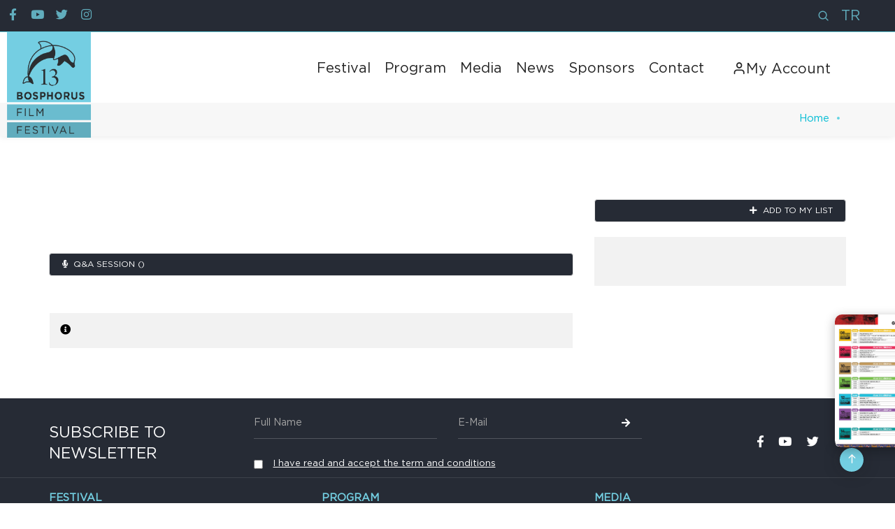

--- FILE ---
content_type: text/html; charset=UTF-8
request_url: https://www.bogazicifilmfestivali.com/en/filmDetay/758
body_size: 27117
content:

<!DOCTYPE html>
<html class="no-js" lang="en">
<head>
    <meta charset="utf-8">
    <meta http-equiv="X-UA-Compatible" content="IE=edge">
    <meta name="viewport" content="width=device-width,initial-scale=1.0,maximum-scale=1">
    
	<title>Bosphorus Film Festival - </title>
	<base href="https://www.bogazicifilmfestivali.com/">
	<link rel="shortcut icon" href="images\favicon.png">
	<meta name="description" content="" />  
	<meta name="keywords" content="Bosphorus Film Festival" />  
	<meta name="author" content="HZD Teknoloji">
	<meta property="og:locale" content="tr_TR"/>
	<meta property="og:type" content="website"/>
	<meta property="og:title" content="Bosphorus Film Festival - "/>
	<meta property="og:description" content=""/>
	<meta property="og:url" content="https://www.bogazicifilmfestivali.com/en/filmDetay/758"/>
	<meta property="og:site_name" content="BFF"/>
	<meta property="article:publisher" content="https://www.facebook.com/BogaziciFilmFestivali/"/>
	<meta property="article:tag" content="Bosphorus Film Festival"/>
	<meta property="article:section" content=""/>
	<meta property="og:image" content="https://www.bogazicifilmfestivali.com/images/bff-logo.jpg"/>
	<meta property="og:image:secure_url" content="https://www.bogazicifilmfestivali.com/images/bff-logo.jpg"/>
	<meta property="og:image:width" content="234"/>
	<meta property="og:image:height" content="52"/>
	<meta name="twitter:card" content="summary_large_image"/>
	<meta name="twitter:description" content=""/>
	<meta name="twitter:title" content="Bosphorus Film Festival - "/>
	<meta name="twitter:site" content="@BogaziciFF"/>
	<meta name="twitter:image" content="https://www.bogazicifilmfestivali.com/images/bff-logo.jpg"/>
	<meta name="twitter:creator" content="@BogaziciFF"/>    <link rel="stylesheet" type="text/css" href="css\font-icons.min.css">
    <link rel="stylesheet" type="text/css" href="css\theme-vendors.min.css">
    <link rel="stylesheet" type="text/css" href="css\style.css">
    <link rel="stylesheet" type="text/css" href="css\responsive.css">
    <link rel="stylesheet" type="text/css" href="css\custom.css?version=1769093333">
    <script type="text/javascript" src="//s7.addthis.com/js/300/addthis_widget.js#pubid=ra-558d587c04b210f0"></script></head>

<body data-mobile-nav-style="full-screen-menu" data-mobile-nav-bg-color="">

    <!-- start header -->
    <header class="header-with-topbar">
    <div class="top-bar bg-slate-blue border-bottom border-color-mavi">
            <div class="container nav-header-container pl-1">
                <div class="d-flex flex-wrap align-items-center">
                    <div class="col-5 text-left p-0">
                        <ul class="social-icon padding-5px-tb">
                            <li><a class="text-fast-blue-hover" href="https://www.facebook.com/BogaziciFilmFestivali/" target="_blank"><i class="fab fa-facebook-f"></i></a></li>
                            <li><a class="text-fast-blue-hover" href="https://www.youtube.com/@bogazicifilmfestivali7167" target="_blank"><i class="fab fa-youtube"></i></a></li>
                            <li><a class="text-fast-blue-hover" href="https://twitter.com/BogaziciFF" target="_blank"><i class="fab fa-twitter"></i></a></li>
                            <li><a class="text-fast-blue-hover" href="https://www.instagram.com/BogaziciFF" target="_blank"><i class="fab fa-instagram"></i></a></li>
                        </ul>
                    </div>
                    <div class="col-7 text-right p-0 pr-4 font-size-0">
                        <div class="top-bar-contact">
                            <div class="header-search-icon search-form-wrapper">
                                <a href="javascript:void(0)" class="search-form-icon header-search-form"><i class="feather icon-feather-search"></i></a>
                                <div class="form-wrapper">
                                    <button title="Close" type="button" class="search-close ">×</button>
                                    <form id="search-form" role="search" method="get" class="search-form text-left" action="en/aramaSonuc/">
                                        <div class="search-form-box">
                                            <span class="search-label  text-small text-uppercase text-medium-gray">You can use "Enter" to search, "ESC" to exit</span>
                                            <input class="search-input " id="search-form-input5e219ef164995" placeholder="Search..." name="s" value="" type="text" autocomplete="off">
                                            <button type="submit" class="search-button">
                                                <i class="feather icon-feather-search" aria-hidden="true"></i>
                                            </button>
                                        </div>
                                    </form>
                                </div>
                            </div>
                        </div>
                        <div class="header-language d-lg-inline-block mr-3">
                            <a href="/film-listesi">TR</a>                        </div>


                        <div class="form-wrapper">
                                <button title="Close" type="button" class="search-close ">×</button>
                                <form id="search-form" role="search" method="get" class="search-form text-left" action="aramaSonuc/">
                                    <div class="search-form-box">
                                        <span class="search-label text-small text-uppercase text-medium-gray">You can use "Enter" to search, "ESC" to exit</span>
                                        <input class="search-input" id="" placeholder="Arama..." name="s" value="" type="text" autocomplete="off">
                                        <button type="submit" class="search-button">
                                            <i class="feather icon-feather-search" aria-hidden="true"></i>
                                        </button>
                                    </div>
                                </form>
                            </div>


                    </div>
                </div>
            </div>
        </div>
        <nav class="navbar navbar-expand-lg navbar-dark bg-white header-light fixed-top header-reverse-scroll">
            <div class="container-fluid nav-header-container">
                                <a href="en/" class="cusl"><img src="images/bff-ing-13logo.png" class="default-logo" alt=""></a>
                <div class="col-5 col-lg-2 mr-auto pl-md-0"> </div>
                <div class="col-auto menu-order">
                    <button class="navbar-toggler float-right" type="button" data-toggle="collapse" data-target="#navbarNav" aria-controls="navbarNav" aria-label="Toggle navigation">
                        <span class="navbar-toggler-line"></span>
                        <span class="navbar-toggler-line"></span>
                        <span class="navbar-toggler-line"></span>
                        <span class="navbar-toggler-line"></span>
                    </button>
                    <div class="collapse navbar-collapse justify-content-center pl-4" id="navbarNav">
                        <ul class="navbar-nav ">

                            
                                    <li class="nav-item dropdown simple-dropdown">
                                        <a href="javascript:;" class="nav-link">Festival</a>
                                        <i class="fa fa-angle-down dropdown-toggle" data-toggle="dropdown" aria-hidden="true"></i>
                                        <ul class="dropdown-menu" role="menu"><li class="dropdown"><a href="en/hakkimizda">About Us</a></li><li class="dropdown"><a href="en/yonetmelikler">Regulations</a></li><li class="dropdown"><a href="en/oduller">Awards</a></li>
                                        </ul>
                                    </li>
                                    
                                    <li class="nav-item dropdown simple-dropdown">
                                        <a href="javascript:;" class="nav-link">Program</a>
                                        <i class="fa fa-angle-down dropdown-toggle" data-toggle="dropdown" aria-hidden="true"></i>
                                        <ul class="dropdown-menu" role="menu"><li class="dropdown"><a href="assets/upload/sayfa/96441073-BFF_13_KATALOG_WEB.pdf" target="_blank">13th Bosphorus Film Festival Catalogue</a></li><li class="dropdown"><a href="en/film-listesi">Film List</a></li><li class="dropdown"><a href="en/gosterim-cizelgesi">Screening Schedule</a></li><li class="dropdown"><a href="en/bff-etkinlikler">Events</a></li>
                                        </ul>
                                    </li>
                                    
                                    <li class="nav-item dropdown simple-dropdown">
                                        <a href="javascript:;" class="nav-link">Media</a>
                                        <i class="fa fa-angle-down dropdown-toggle" data-toggle="dropdown" aria-hidden="true"></i>
                                        <ul class="dropdown-menu" role="menu"><li class="dropdown"><a href="en/fotograf-galerisi">Photo Gallery</a></li><li class="dropdown"><a href="en/video-galerisi">Video Gallery</a></li>
                                        </ul>
                                    </li>
                                    <li class="nav-item"><a href="en/haberler" class="nav-link">News</a></li><li class="nav-item"><a href="en/sponsorlar" class="nav-link">Sponsors</a></li><li class="nav-item"><a href="en/iletisim" class="nav-link">Contact</a></li>
                        </ul>
                    </div>
                </div>
                <div class="col-auto text-right pr-3 font-size-0 top-m mr-5 ">
                    <div class="header-search-icon search-form-wrapper pr-4 hsb">
                        <a href="en/uyeGiris"><i class="feather icon-feather-user"></i>My Account</a>                    </div>
                    
                </div>

            </div>
        </nav>

    </header>
        <section class="wow animate__fadeIn bg-light-gray padding-10px-tb page-title-small padding-eleven-lr xl-padding-two-lr xs-no-padding-lr golge_alt p0mb">
        <div class="container">
            <div class="row align-items-center justify-content-center">
                <div class="col-12 breadcrumb justify-content-center justify-content-lg-end  md-margin-10px-top bread-mb">
                    <ul class="xs-text-center">
                        
                        <li class="d-none d-sm-inline-block"><a href="/">Home</a></li><li><a href="javascript:;"></a></li>                    </ul>
                </div>
            </div>
        </div>
    </section>
    <section class="margin-six-lr">
    <div class="container-fluid px-0 px-sm-3">
        <div class="row">
            <div class="col-12">

                <div id="carouselExampleIndicators" class="carousel slide" data-ride="carousel">
                    <ol class="carousel-indicators m-0">
                                            </ol>
                    <div class="carousel-inner">
                                            </div>
                    <a class="carousel-control-prev" href="#carouselExampleIndicators" role="button" data-slide="prev">
                        <span class="carousel-control-prev-icon" aria-hidden="true"></span>
                        <span class="sr-only">Back</span>
                    </a>
                    <a class="carousel-control-next" href="#carouselExampleIndicators" role="button" data-slide="next">
                        <span class="carousel-control-next-icon" aria-hidden="true"></span>
                        <span class="sr-only">Next</span>
                    </a>
                </div>

            </div>
        </div>
    </div>
</section>
<section>
    <div class="container">
        <div class="row justify-content-center">
            <div class="col-12 col-md-8 last-paragraph-no-margin sm-margin-30px-bottom bg-w1">

                <div class="row">
                    <div class="col-12">
                        <h2 class="text-black font-weight-500 w-85 lg-w-100 mb-0" ></h2>
                        <h3 class="text-dark-gray font-weight-500 margin-2-half-rem-bottom w-85 lg-w-100 font-italic"></h3>
                    </div>
                </div>

                
                <div class="d-block mt-5"></div>

                
                    <div class="row">
                        <div class="col-12">
                            <a class="likes-count text-uppercase text-white bg-dark1 w-100 text-extra-dark-gray font-weight-500" href="javascript:;"><i class="fas fa-microphone-alt text-white"></i><span>Q&A Session ()</span></a>
                        </div>
                    </div>
                                    <div class="row author border-top border-color-white m-0 mt-5 bg-t3">
                    <div class="col-12 col-sm padding-10px-tb border-left border-right border-color-white xs-no-border-right xs-border-bottom">
                        <span class="text-black"><i class="fas fa-info-circle blog-icon"></i></span>
                    </div>
                </div>
                         </div>
            <div class="col-12 col-md-4 ">

                

                <div class="row">
                    <div class="col-12 col-md-12 text-right">
                        <form id="add_list">
                            <input type="hidden" name="hzd_type" value="add_list">
                            <input type="hidden" name="hzd_lang" value="2">
                            <input type="hidden" name="hzd_film" value="">
                            <a class="likes-count text-uppercase  text-white bg-dark1 w-100 text-extra-dark-gray font-weight-500 m-0 mb-4" href="javascript:;" onclick="add_list()"><i class="fas fa-plus text-white"></i><span>Add To My List</span></a>
                        <form>
                        <div id="hzd_result_add_list" class="text-left"></div>
                    </div>
                </div>


                <div class="bg-t3 padding-2-half-rem-all fdright">
                                    </div>

                <div class="mt-3 text-right">
                    <div class="addthis_inline_share_toolbox_irw3"></div>
                </div>




            </div>
        </div>
    </div>
</section>
<!-- Sağ altta görünen afiş -->
<a href="/assets/upload/sayfa/bff_13_gosterim_programi_2025.pdf" target="_blank">
    <img src="/assets/upload/sayfa/bff_13_gosterim_programi_2025.jpg"
         alt="BFF 13 Gösterim Programı"
         class="floating-img"
         id="floatImg">
</a>


<footer class="footer-dark mt-5 bg-slate-blue pt-3">
    <div class="footer-top padding-8px-tb border-bottom border-color-white-transparent">
        <div class="container">
            <div class="row align-items-center text-white">
                <div class="col-12 col-md-3 bltn text-center text-md-left sm-margin-20px-bottom">
                    SUBSCRIBE TO NEWSLETTER                </div>
                <div class="col-12 col-md-6 text-center sm-margin-20px-bottom">
                    <form id="hzd_f">
                        <input type="hidden" name="hzd_type" value="bulten">
                        <input type="hidden" name="hzd_lang" value="2">
                        <div class="row">
                            <div class="col-12 col-sm-6">
                                <div class="newsletter-style-03 position-relative">
                                    <input class="input-border-bottom border-color-dark-white-transparent bg-transparent small-input px-0 margin-25px-bottom border-radius-0px required" name="hzd_ad" placeholder="Full Name" type="text">
                                </div>
                            </div>
                            <div class="col-12 col-sm-6">
                                <div class="newsletter-style-03 position-relative">
                                    <input class="input-border-bottom border-color-dark-white-transparent bg-transparent small-input px-0 margin-25px-bottom border-radius-0px m-0 required" name="hzd_eposta" placeholder="E-Mail" type="email">
                                    <input type="hidden" name="redirect" value="">
                                    <button class="btn line-height-0px text-medium text-white submit" type="button" onclick="insert_tag_f();"><i class="fa fa-arrow-right"></i></button>
                                </div>
                            </div>
                            <div class="col-12 text-left">
                                <input type="checkbox" name="hzd_terms" id="hzd_terms" value="1" class="terms-condition d-inline-block align-top w-auto mb-0 margin-5px-top margin-10px-right">
                                
                                <label for="hzd_terms" class="text-small d-inline-block align-top w-85"><a href="assets/upload/sayfa/" target="_blank" class="text-decoration-underline text-extra-dark-gray">I have read and accept the term and conditions</a></label>                            </div>
                        </div>
                    </form>
                    <div class="row" id="hzd_result_f"></div>
                </div>
                <div class="col-12 col-md-3 text-center text-md-right">
                    <div class="social-icon-style-12">
                        <ul class="extra-small-icon light">
                            <li><a class="facebook" href="https://www.facebook.com/BogaziciFilmFestivali/" target="_blank"><i class="fab fa-facebook-f"></i></a></li>
                            <li><a class="youtube" href="https://www.youtube.com/@bogazicifilmfestivali7167" target="_blank"><i class="fab fa-youtube"></i></a></li>
                            <li><a class="twitter" href="https://twitter.com/BogaziciFF" target="_blank"><i class="fab fa-twitter"></i></a></li>
                            <li><a class="instagram" href="https://www.instagram.com/BogaziciFF" target="_blank"><i class="fab fa-instagram"></i></a></li>
                        </ul>
                    </div>
                </div>
            </div>
        </div>
    </div>
    <div class="footer-top p-3">
        <div class="container">
            <div class="row justify-content-center">

                <div class="col-12 col-lg col-md-3 col-sm-4 order-lg-0 md-margin-40px-bottom xs-margin-25px-bottom">
                            <span class=" font-weight-600 d-block text-turquoise marbot xs-margin-10px-bottom text-uppercase">Festival</span>
                            <ul><li><a href="en/hakkimizda">About Us</a></li><li><a href="en/yonetmelikler">Regulations</a></li><li><a href="en/oduller">Awards</a></li>      </ul>
                            </div><div class="col-12 col-lg col-md-3 col-sm-4 order-lg-0 md-margin-40px-bottom xs-margin-25px-bottom">
                            <span class=" font-weight-600 d-block text-turquoise marbot xs-margin-10px-bottom text-uppercase">Program</span>
                            <ul><li><a href="assets/upload/sayfa/96441073-BFF_13_KATALOG_WEB.pdf" target="_blank">13th Bosphorus Film Festival Catalogue</a></li><li><a href="en/film-listesi">Film List</a></li><li><a href="en/gosterim-cizelgesi">Screening Schedule</a></li><li><a href="en/bff-etkinlikler">Events</a></li>      </ul>
                            </div><div class="col-12 col-lg col-md-3 col-sm-4 order-lg-0 md-margin-40px-bottom xs-margin-25px-bottom">
                            <span class=" font-weight-600 d-block text-turquoise marbot xs-margin-10px-bottom text-uppercase">Media</span>
                            <ul><li><a href="en/fotograf-galerisi">Photo Gallery</a></li><li><a href="en/video-galerisi">Video Gallery</a></li>      </ul>
                            </div>



            </div>

        </div>
    </div>
    <div class="footer-top padding-3px-tb border-bottom border-color-white-transparent text-white">
        <div class="container">
            <div class="row align-items-center">
                <div class="col-12 text-center mb-2 fadr">
                    <div>
                        <i class="feather icon-feather-phone-call icon-very-small margin-10px-right"></i>+90 (212) 245 74 75 <i class="ml-3 feather icon-feather-mail icon-very-small margin-10px-right"></i><a href="#">bilgi@bogazicifilmfestivali.com</a>
                    </div>
                    <span class="d-inline-block align-middle margin-5px-right"><i class="fas fa-map-marker-alt ml-3 icon-very-small margin-10px-right"></i>Asmalı Mescit Mah. Kallavi Sokak No: 5 Beyoğlu / İstanbul</span>
                </div>
            </div>
        </div>
    </div>
    <div class="footer-bottom padding-10px-tb border-top border-color-white-transparent text-white fadr">
        <div class="container">
            <div class="row">
                <div class="col-12 col-md-6 sm-margin-10px-bottom xs-margin-15px-bottom">
                    <p class="m-0">&copy; 2025 Boğaziçi Film Festivali</p>
                </div>
                <div class="col-12 col-md-6 text-left text-sm-center text-md-right last-paragraph-no-margin">
                    <p>by <a href="https://www.hzd.com.tr/" target="_blank" class="text-decoration-line-bottom">HZD Teknoloji</a><span class="vps">hosted by <a href="https://www.vps.com.tr" target="_blank" title="VPS">VPS</a></span></p>
                </div>
            </div>
        </div>
    </div>
</footer>

<a class="scroll-top-arrow" href="javascript:;"><i class="feather icon-feather-arrow-up"></i></a>
<!-- end scroll to top -->
<!-- javascript -->
<script type="text/javascript" src="js\jquery.min.js"></script>
<script type="text/javascript" src="js\theme-vendors.min.js"></script>
<script type="text/javascript" src="js\main.js"></script>

<script>
function insert_tag()
{
	$.ajax({
		type: "POST",
		url: "inc/do.php",
		data: {
			data: $("#hzd").serialize()
		},
		dataType: "JSON",
		success: function (response) {
			if(response['durum'] == "basarili" ){
				$("#hzd_result").html(response['sonuc']);
				$("#hzd").remove();
			}
			else {
				$("#hzd_result").html(response['sonuc']);
			}
		}
	});
}
function insert_tag_f()
{
	$.ajax({
		type: "POST",
		url: "inc/do.php",
		data: {
			data: $("#hzd_f").serialize()
		},
		dataType: "JSON",
		success: function (response) {
			if(response['durum'] == "basarili" ){
				$("#hzd_result_f").html(response['sonuc']);
				$("#hzd_f").remove();
			}
			else {
				$("#hzd_result_f").html(response['sonuc']);
			}
		}
	});
}
function forget_pass()
{
	$.ajax({
		type: "POST",
		url: "inc/do.php",
		data: {
			data: $("#hzd_forget_pass").serialize()
		},
		dataType: "JSON",
		success: function (response) {
			if(response['durum'] == "basarili" ){
				$("#hzd_result_forget_password").html(response['sonuc']);
			}
			else {
				$("#hzd_result_forget_password").html(response['sonuc']);
			}
		}
	});
}
function add_list()
{
	$.ajax({
		type: "POST",
		url: "inc/do.php",
		data: {
			data: $("#add_list").serialize()
		},
		dataType: "JSON",
		success: function (response) {
			if(response['durum'] == "basarili" ){
				$("#hzd_result_add_list").html(response['sonuc']);
			}
			else {
				$("#hzd_result_add_list").html(response['sonuc']);
			}
		}
	});
}

function remove_list(fid)
{
    if (confirm('Film listenizden kaldırılacak. İşleme devam etmek istiyor musunuz?')) {
        // Do it!
        var hzd_type = "remove_list";
        var film_id = fid;
        var hzd_lang = "2";

        $.ajax({
            type: "POST",
            url: "inc/do.php",
            data: {hzd_type,film_id,hzd_lang},
            dataType: "JSON",
            success: function (response) {
                if(response['durum'] == "basarili" ){
                    var row = document.getElementById(film_id);
                    row.parentNode.removeChild(row);
                }
                else {
                    //alert("Error");
                }
            }
        });
    } else {
        // Do nothing!
    }


}

function remove_list_form(fid)
{
    if (confirm('Başvurunuz iptal edilecek. İşleme devam etmek istiyor musunuz?')) {
        // Do it!
        var hzd_type = "remove_list_form";
        var basvuru_id = fid;
        var hzd_lang = "2";

        $.ajax({
            type: "POST",
            url: "inc/do.php",
            data: {hzd_type,basvuru_id,hzd_lang},
            dataType: "JSON",
            success: function (response) {
                if(response['durum'] == "basarili" ){
                    alert("Başvurunuz iptal edildi.");
                    var row = document.getElementById(basvuru_id);
                    row.parentNode.removeChild(row);
                }
                else {
                    //alert("Error");
                }
            }
        });
    } else {
        // Do nothing!
    }


}

function update_account()
{
	$.ajax({
		type: "POST",
		url: "inc/do.php",
		data: {
			data: $("#hzd_update_account").serialize()
		},
		dataType: "JSON",
		success: function (response) {
			if(response['durum'] == "basarili" ){
				$("#hzd_result_update_account").html(response['sonuc']);
			}
			else {
				$("#hzd_result_update_account").html(response['sonuc']);
			}
		}
	});
}

function add_form(formId,first_key,last_key,user_id)
{
    $.ajax({
        url:'inc/page/ajax/ajax_form.php',
        type:'post',
        data: {first_key:first_key, last_key : last_key, formId : formId, user_id : user_id},
        success: function (cevap) {
            $(".modalIcerik").html(cevap);
        }
    });
}

function select_form(formId,form_key,user_id)
{
    $(".modalIcerik2").html();

    $.ajax({
        url:'inc/page/ajax/ajax_form.php',
        type:'post',
        data: {formId : formId, form_key : form_key , user_id : user_id, select : 1},
        success: function (cevap) {
            $(".modalIcerik2").html(cevap);
        }
    });
}

$(function (){

    $('body').on('click touchstart', '#overlay', function(e) {
		e.preventDefault();
		$("body").removeClass('show-menu');
		$("#overlay").fadeOut(700);
	});

  var star = '.star',selected = '.selected';

  $(star).on('click', function(){

    $(selected).each(function(){
      $(this).removeClass('selected');
    });
    $(this).addClass('selected');
    var puan = (this).value;
    var film_id = (this).id;
    var hzd_type = "vote_film";
    var hzd_lang = "2";

    $.ajax({
		type: "POST",
		url: "inc/do.php",
		data: {hzd_type,film_id,puan,hzd_lang},
		dataType: "JSON",
		success: function (response) {
			if(response['durum'] == "basarili" ){
				$("#hzd_result_vote").html(response['sonuc']);
			}
			else {
				$("#hzd_result_vote").html(response['sonuc']);
			}
		}
	});
  });

});

</script>
</body>

</html>


--- FILE ---
content_type: text/css
request_url: https://www.bogazicifilmfestivali.com/css/responsive.css
body_size: 505528
content:
@charset "UTF-8";
@media (min-width:1901px) {
    .litho-parallax-bg {
        width: 45%
    }
}

@media (max-width:1600px) {
    .xl-last-order {
        order: 10
    }
    .text-extra-big {
        font-size: 200px;
        line-height: 200px
    }
    .xl-letter-spacing-minus-1-half {
        letter-spacing: -.5px
    }
    .xl-letter-spacing-minus-1px {
        letter-spacing: -1px
    }
    .xl-letter-spacing-minus-2px {
        letter-spacing: -2px
    }
    .xl-letter-spacing-minus-3px {
        letter-spacing: -3px
    }
    .xl-letter-spacing-minus-4px {
        letter-spacing: -4px
    }
    .xl-letter-spacing-minus-5px {
        letter-spacing: -5px
    }
    .xl-absolute-middle-center {
        left: 50%;
        top: 50%;
        position: absolute;
        -ms-transform: translateX(-50%) translateY(-50%);
        -moz-transform: translateX(-50%) translateY(-50%);
        -webkit-transform: translateX(-50%) translateY(-50%);
        transform: translateX(-50%) translateY(-50%)
    }
    .xl-box-shadow-none {
        box-shadow: none
    }
    .xl-margin-one-all {
        margin: 1%
    }
    .xl-margin-two-all {
        margin: 2%
    }
    .xl-margin-three-all {
        margin: 3%
    }
    .xl-margin-four-all {
        margin: 4%
    }
    .xl-margin-five-all {
        margin: 5%
    }
    .xl-margin-six-all {
        margin: 6%
    }
    .xl-margin-seven-all {
        margin: 7%
    }
    .xl-margin-eight-all {
        margin: 8%
    }
    .xl-margin-nine-all {
        margin: 9%
    }
    .xl-margin-ten-all {
        margin: 10%
    }
    .xl-margin-eleven-all {
        margin: 11%
    }
    .xl-margin-twelve-all {
        margin: 12%
    }
    .xl-margin-thirteen-all {
        margin: 13%
    }
    .xl-margin-fourteen-all {
        margin: 14%
    }
    .xl-margin-fifteen-all {
        margin: 15%
    }
    .xl-margin-sixteen-all {
        margin: 16%
    }
    .xl-margin-seventeen-all {
        margin: 17%
    }
    .xl-margin-eighteen-all {
        margin: 18%
    }
    .xl-margin-nineteen-all {
        margin: 19%
    }
    .xl-margin-twenty-all {
        margin: 20%
    }
    .xl-margin-5px-all {
        margin: 5px
    }
    .xl-margin-10px-all {
        margin: 10px
    }
    .xl-margin-15px-all {
        margin: 15px
    }
    .xl-margin-20px-all {
        margin: 20px
    }
    .xl-margin-25px-all {
        margin: 25px
    }
    .xl-margin-30px-all {
        margin: 30px
    }
    .xl-margin-35px-all {
        margin: 35px
    }
    .xl-margin-40px-all {
        margin: 40px
    }
    .xl-margin-45px-all {
        margin: 45px
    }
    .xl-margin-50px-all {
        margin: 50px
    }
    .xl-margin-55px-all {
        margin: 55px
    }
    .xl-margin-60px-all {
        margin: 60px
    }
    .xl-margin-65px-all {
        margin: 65px
    }
    .xl-margin-70px-all {
        margin: 70px
    }
    .xl-margin-75px-all {
        margin: 75px
    }
    .xl-margin-80px-all {
        margin: 80px
    }
    .xl-margin-85px-all {
        margin: 85px
    }
    .xl-margin-90px-all {
        margin: 90px
    }
    .xl-margin-95px-all {
        margin: 95px
    }
    .xl-margin-100px-all {
        margin: 100px
    }
    .xl-margin-1-rem-all {
        margin: 1rem
    }
    .xl-margin-1-half-rem-all {
        margin: 1.5rem
    }
    .xl-margin-2-rem-all {
        margin: 2rem
    }
    .xl-margin-2-half-rem-all {
        margin: 2.5rem
    }
    .xl-margin-3-rem-all {
        margin: 3rem
    }
    .xl-margin-3-half-rem-all {
        margin: 3.5rem
    }
    .xl-margin-4-rem-all {
        margin: 4rem
    }
    .xl-margin-4-half-rem-all {
        margin: 4.5rem
    }
    .xl-margin-5-rem-all {
        margin: 5rem
    }
    .xl-margin-5-half-rem-all {
        margin: 5.5rem
    }
    .xl-margin-6-rem-all {
        margin: 6rem
    }
    .xl-margin-6-half-rem-all {
        margin: 6.5rem
    }
    .xl-margin-7-rem-all {
        margin: 7rem
    }
    .xl-margin-7-half-rem-all {
        margin: 7.5rem
    }
    .xl-margin-8-rem-all {
        margin: 8rem
    }
    .xl-margin-8-half-rem-all {
        margin: 8.5rem
    }
    .xl-margin-9-rem-all {
        margin: 9rem
    }
    .xl-margin-9-half-rem-all {
        margin: 9.5rem
    }
    .xl-margin-10-rem-all {
        margin: 10rem
    }
    .xl-margin-10-half-rem-all {
        margin: 10.5rem
    }
    .xl-margin-one-top {
        margin-top: 1%
    }
    .xl-margin-two-top {
        margin-top: 2%
    }
    .xl-margin-three-top {
        margin-top: 3%
    }
    .xl-margin-four-top {
        margin-top: 4%
    }
    .xl-margin-five-top {
        margin-top: 5%
    }
    .xl-margin-six-top {
        margin-top: 6%
    }
    .xl-margin-seven-top {
        margin-top: 7%
    }
    .xl-margin-eight-top {
        margin-top: 8%
    }
    .xl-margin-nine-top {
        margin-top: 9%
    }
    .xl-margin-ten-top {
        margin-top: 10%
    }
    .xl-margin-eleven-top {
        margin-top: 11%
    }
    .xl-margin-twelve-top {
        margin-top: 12%
    }
    .xl-margin-thirteen-top {
        margin-top: 13%
    }
    .xl-margin-fourteen-top {
        margin-top: 14%
    }
    .xl-margin-fifteen-top {
        margin-top: 15%
    }
    .xl-margin-sixteen-top {
        margin-top: 16%
    }
    .xl-margin-seventeen-top {
        margin-top: 17%
    }
    .xl-margin-eighteen-top {
        margin-top: 18%
    }
    .xl-margin-nineteen-top {
        margin-top: 19%
    }
    .xl-margin-twenty-top {
        margin-top: 20%
    }
    .xl-margin-5px-top {
        margin-top: 5px
    }
    .xl-margin-10px-top {
        margin-top: 10px
    }
    .xl-margin-15px-top {
        margin-top: 15px
    }
    .xl-margin-20px-top {
        margin-top: 20px
    }
    .xl-margin-25px-top {
        margin-top: 25px
    }
    .xl-margin-30px-top {
        margin-top: 30px
    }
    .xl-margin-35px-top {
        margin-top: 35px
    }
    .xl-margin-40px-top {
        margin-top: 40px
    }
    .xl-margin-45px-top {
        margin-top: 45px
    }
    .xl-margin-50px-top {
        margin-top: 50px
    }
    .xl-margin-55px-top {
        margin-top: 55px
    }
    .xl-margin-60px-top {
        margin-top: 60px
    }
    .xl-margin-65px-top {
        margin-top: 65px
    }
    .xl-margin-70px-top {
        margin-top: 70px
    }
    .xl-margin-75px-top {
        margin-top: 75px
    }
    .xl-margin-80px-top {
        margin-top: 80px
    }
    .xl-margin-85px-top {
        margin-top: 85px
    }
    .xl-margin-90px-top {
        margin-top: 90px
    }
    .xl-margin-95px-top {
        margin-top: 95px
    }
    .xl-margin-100px-top {
        margin-top: 100px
    }
    .xl-margin-1-rem-top {
        margin-top: 1rem
    }
    .xl-margin-1-half-rem-top {
        margin-top: 1.5rem
    }
    .xl-margin-2-rem-top {
        margin-top: 2rem
    }
    .xl-margin-2-half-rem-top {
        margin-top: 2.5rem
    }
    .xl-margin-3-rem-top {
        margin-top: 3rem
    }
    .xl-margin-3-half-rem-top {
        margin-top: 3.5rem
    }
    .xl-margin-4-rem-top {
        margin-top: 4rem
    }
    .xl-margin-4-half-rem-top {
        margin-top: 4.5rem
    }
    .xl-margin-5-rem-top {
        margin-top: 5rem
    }
    .xl-margin-5-half-rem-top {
        margin-top: 5.5rem
    }
    .xl-margin-6-rem-top {
        margin-top: 6rem
    }
    .xl-margin-6-half-rem-top {
        margin-top: 6.5rem
    }
    .xl-margin-7-rem-top {
        margin-top: 7rem
    }
    .xl-margin-7-half-rem-top {
        margin-top: 7.5rem
    }
    .xl-margin-8-rem-top {
        margin-top: 8rem
    }
    .xl-margin-8-half-rem-top {
        margin-top: 8.5rem
    }
    .xl-margin-9-rem-top {
        margin-top: 9rem
    }
    .xl-margin-9-half-rem-top {
        margin-top: 9.5rem
    }
    .xl-margin-10-rem-top {
        margin-top: 10rem
    }
    .xl-margin-10-half-rem-top {
        margin-top: 10.5rem
    }
    .xl-margin-one-bottom {
        margin-bottom: 1%
    }
    .xl-margin-two-bottom {
        margin-bottom: 2%
    }
    .xl-margin-three-bottom {
        margin-bottom: 3%
    }
    .xl-margin-four-bottom {
        margin-bottom: 4%
    }
    .xl-margin-five-bottom {
        margin-bottom: 5%
    }
    .xl-margin-six-bottom {
        margin-bottom: 6%
    }
    .xl-margin-seven-bottom {
        margin-bottom: 7%
    }
    .xl-margin-eight-bottom {
        margin-bottom: 8%
    }
    .xl-margin-nine-bottom {
        margin-bottom: 9%
    }
    .xl-margin-ten-bottom {
        margin-bottom: 10%
    }
    .xl-margin-eleven-bottom {
        margin-bottom: 11%
    }
    .xl-margin-twelve-bottom {
        margin-bottom: 12%
    }
    .xl-margin-thirteen-bottom {
        margin-bottom: 13%
    }
    .xl-margin-fourteen-bottom {
        margin-bottom: 14%
    }
    .xl-margin-fifteen-bottom {
        margin-bottom: 15%
    }
    .xl-margin-sixteen-bottom {
        margin-bottom: 16%
    }
    .xl-margin-seventeen-bottom {
        margin-bottom: 17%
    }
    .xl-margin-eighteen-bottom {
        margin-bottom: 18%
    }
    .xl-margin-nineteen-bottom {
        margin-bottom: 19%
    }
    .xl-margin-twenty-bottom {
        margin-bottom: 20%
    }
    .xl-margin-5px-bottom {
        margin-bottom: 5px
    }
    .xl-margin-10px-bottom {
        margin-bottom: 10px
    }
    .xl-margin-15px-bottom {
        margin-bottom: 15px
    }
    .xl-margin-20px-bottom {
        margin-bottom: 20px
    }
    .xl-margin-25px-bottom {
        margin-bottom: 25px
    }
    .xl-margin-30px-bottom {
        margin-bottom: 30px
    }
    .xl-margin-35px-bottom {
        margin-bottom: 35px
    }
    .xl-margin-40px-bottom {
        margin-bottom: 40px
    }
    .xl-margin-45px-bottom {
        margin-bottom: 45px
    }
    .xl-margin-50px-bottom {
        margin-bottom: 50px
    }
    .xl-margin-55px-bottom {
        margin-bottom: 55px
    }
    .xl-margin-60px-bottom {
        margin-bottom: 60px
    }
    .xl-margin-65px-bottom {
        margin-bottom: 65px
    }
    .xl-margin-70px-bottom {
        margin-bottom: 70px
    }
    .xl-margin-75px-bottom {
        margin-bottom: 75px
    }
    .xl-margin-80px-bottom {
        margin-bottom: 80px
    }
    .xl-margin-85px-bottom {
        margin-bottom: 85px
    }
    .xl-margin-90px-bottom {
        margin-bottom: 90px
    }
    .xl-margin-95px-bottom {
        margin-bottom: 95px
    }
    .xl-margin-100px-bottom {
        margin-bottom: 100px
    }
    .xl-margin-1-rem-bottom {
        margin-bottom: 1rem
    }
    .xl-margin-1-half-rem-bottom {
        margin-bottom: 1.5rem
    }
    .xl-margin-2-rem-bottom {
        margin-bottom: 2rem
    }
    .xl-margin-2-half-rem-bottom {
        margin-bottom: 2.5rem
    }
    .xl-margin-3-rem-bottom {
        margin-bottom: 3rem
    }
    .xl-margin-3-half-rem-bottom {
        margin-bottom: 3.5rem
    }
    .xl-margin-4-rem-bottom {
        margin-bottom: 4rem
    }
    .xl-margin-4-half-rem-bottom {
        margin-bottom: 4.5rem
    }
    .xl-margin-5-rem-bottom {
        margin-bottom: 5rem
    }
    .xl-margin-5-half-rem-bottom {
        margin-bottom: 5.5rem
    }
    .xl-margin-6-rem-bottom {
        margin-bottom: 6rem
    }
    .xl-margin-6-half-rem-bottom {
        margin-bottom: 6.5rem
    }
    .xl-margin-7-rem-bottom {
        margin-bottom: 7rem
    }
    .xl-margin-7-half-rem-bottom {
        margin-bottom: 7.5rem
    }
    .xl-margin-8-rem-bottom {
        margin-bottom: 8rem
    }
    .xl-margin-8-half-rem-bottom {
        margin-bottom: 8.5rem
    }
    .xl-margin-9-rem-bottom {
        margin-bottom: 9rem
    }
    .xl-margin-9-half-rem-bottom {
        margin-bottom: 9.5rem
    }
    .xl-margin-10-rem-bottom {
        margin-bottom: 10rem
    }
    .xl-margin-10-half-rem-bottom {
        margin-bottom: 10.5rem
    }
    .xl-margin-one-right {
        margin-right: 1%
    }
    .xl-margin-two-right {
        margin-right: 2%
    }
    .xl-margin-three-right {
        margin-right: 3%
    }
    .xl-margin-four-right {
        margin-right: 4%
    }
    .xl-margin-five-right {
        margin-right: 5%
    }
    .xl-margin-six-right {
        margin-right: 6%
    }
    .xl-margin-seven-right {
        margin-right: 7%
    }
    .xl-margin-eight-right {
        margin-right: 8%
    }
    .xl-margin-nine-right {
        margin-right: 9%
    }
    .xl-margin-ten-right {
        margin-right: 10%
    }
    .xl-margin-eleven-right {
        margin-right: 11%
    }
    .xl-margin-twelve-right {
        margin-right: 12%
    }
    .xl-margin-thirteen-right {
        margin-right: 13%
    }
    .xl-margin-fourteen-right {
        margin-right: 14%
    }
    .xl-margin-fifteen-right {
        margin-right: 15%
    }
    .xl-margin-sixteen-right {
        margin-right: 16%
    }
    .xl-margin-seventeen-right {
        margin-right: 17%
    }
    .xl-margin-eighteen-right {
        margin-right: 18%
    }
    .xl-margin-nineteen-right {
        margin-right: 19%
    }
    .xl-margin-twenty-right {
        margin-right: 20%
    }
    .xl-margin-5px-right {
        margin-right: 5px
    }
    .xl-margin-10px-right {
        margin-right: 10px
    }
    .xl-margin-15px-right {
        margin-right: 15px
    }
    .xl-margin-20px-right {
        margin-right: 20px
    }
    .xl-margin-25px-right {
        margin-right: 25px
    }
    .xl-margin-30px-right {
        margin-right: 30px
    }
    .xl-margin-35px-right {
        margin-right: 35px
    }
    .xl-margin-40px-right {
        margin-right: 40px
    }
    .xl-margin-45px-right {
        margin-right: 45px
    }
    .xl-margin-50px-right {
        margin-right: 50px
    }
    .xl-margin-55px-right {
        margin-right: 55px
    }
    .xl-margin-60px-right {
        margin-right: 60px
    }
    .xl-margin-65px-right {
        margin-right: 65px
    }
    .xl-margin-70px-right {
        margin-right: 70px
    }
    .xl-margin-75px-right {
        margin-right: 75px
    }
    .xl-margin-80px-right {
        margin-right: 80px
    }
    .xl-margin-85px-right {
        margin-right: 85px
    }
    .xl-margin-90px-right {
        margin-right: 90px
    }
    .xl-margin-95px-right {
        margin-right: 95px
    }
    .xl-margin-100px-right {
        margin-right: 100px
    }
    .xl-margin-1-rem-right {
        margin-right: 1rem
    }
    .xl-margin-1-half-rem-right {
        margin-right: 1.5rem
    }
    .xl-margin-2-rem-right {
        margin-right: 2rem
    }
    .xl-margin-2-half-rem-right {
        margin-right: 2.5rem
    }
    .xl-margin-3-rem-right {
        margin-right: 3rem
    }
    .xl-margin-3-half-rem-right {
        margin-right: 3.5rem
    }
    .xl-margin-4-rem-right {
        margin-right: 4rem
    }
    .xl-margin-4-half-rem-right {
        margin-right: 4.5rem
    }
    .xl-margin-5-rem-right {
        margin-right: 5rem
    }
    .xl-margin-5-half-rem-right {
        margin-right: 5.5rem
    }
    .xl-margin-6-rem-right {
        margin-right: 6rem
    }
    .xl-margin-6-half-rem-right {
        margin-right: 6.5rem
    }
    .xl-margin-7-rem-right {
        margin-right: 7rem
    }
    .xl-margin-7-half-rem-right {
        margin-right: 7.5rem
    }
    .xl-margin-8-rem-right {
        margin-right: 8rem
    }
    .xl-margin-8-half-rem-right {
        margin-right: 8.5rem
    }
    .xl-margin-9-rem-right {
        margin-right: 9rem
    }
    .xl-margin-9-half-rem-right {
        margin-right: 9.5rem
    }
    .xl-margin-10-rem-right {
        margin-right: 10rem
    }
    .xl-margin-10-half-rem-right {
        margin-right: 10.5rem
    }
    .xl-margin-one-left {
        margin-left: 1%
    }
    .xl-margin-two-left {
        margin-left: 2%
    }
    .xl-margin-three-left {
        margin-left: 3%
    }
    .xl-margin-four-left {
        margin-left: 4%
    }
    .xl-margin-five-left {
        margin-left: 5%
    }
    .xl-margin-six-left {
        margin-left: 6%
    }
    .xl-margin-seven-left {
        margin-left: 7%
    }
    .xl-margin-eight-left {
        margin-left: 8%
    }
    .xl-margin-nine-left {
        margin-left: 9%
    }
    .xl-margin-ten-left {
        margin-left: 10%
    }
    .xl-margin-eleven-left {
        margin-left: 11%
    }
    .xl-margin-twelve-left {
        margin-left: 12%
    }
    .xl-margin-thirteen-left {
        margin-left: 13%
    }
    .xl-margin-fourteen-left {
        margin-left: 14%
    }
    .xl-margin-fifteen-left {
        margin-left: 15%
    }
    .xl-margin-sixteen-left {
        margin-left: 16%
    }
    .xl-margin-seventeen-left {
        margin-left: 17%
    }
    .xl-margin-eighteen-left {
        margin-left: 18%
    }
    .xl-margin-nineteen-left {
        margin-left: 19%
    }
    .xl-margin-twenty-left {
        margin-left: 20%
    }
    .xl-margin-5px-left {
        margin-left: 5px
    }
    .xl-margin-10px-left {
        margin-left: 10px
    }
    .xl-margin-15px-left {
        margin-left: 15px
    }
    .xl-margin-20px-left {
        margin-left: 20px
    }
    .xl-margin-25px-left {
        margin-left: 25px
    }
    .xl-margin-30px-left {
        margin-left: 30px
    }
    .xl-margin-35px-left {
        margin-left: 35px
    }
    .xl-margin-40px-left {
        margin-left: 40px
    }
    .xl-margin-45px-left {
        margin-left: 45px
    }
    .xl-margin-50px-left {
        margin-left: 50px
    }
    .xl-margin-55px-left {
        margin-left: 55px
    }
    .xl-margin-60px-left {
        margin-left: 60px
    }
    .xl-margin-65px-left {
        margin-left: 65px
    }
    .xl-margin-70px-left {
        margin-left: 70px
    }
    .xl-margin-75px-left {
        margin-left: 75px
    }
    .xl-margin-80px-left {
        margin-left: 80px
    }
    .xl-margin-85px-left {
        margin-left: 85px
    }
    .xl-margin-90px-left {
        margin-left: 90px
    }
    .xl-margin-95px-left {
        margin-left: 95px
    }
    .xl-margin-100px-left {
        margin-left: 100px
    }
    .xl-margin-1-rem-left {
        margin-left: 1rem
    }
    .xl-margin-1-half-rem-left {
        margin-left: 1.5rem
    }
    .xl-margin-2-rem-left {
        margin-left: 2rem
    }
    .xl-margin-2-half-rem-left {
        margin-left: 2.5rem
    }
    .xl-margin-3-rem-left {
        margin-left: 3rem
    }
    .xl-margin-3-half-rem-left {
        margin-left: 3.5rem
    }
    .xl-margin-4-rem-left {
        margin-left: 4rem
    }
    .xl-margin-4-half-rem-left {
        margin-left: 4.5rem
    }
    .xl-margin-5-rem-left {
        margin-left: 5rem
    }
    .xl-margin-5-half-rem-left {
        margin-left: 5.5rem
    }
    .xl-margin-6-rem-left {
        margin-left: 6rem
    }
    .xl-margin-6-half-rem-left {
        margin-left: 6.5rem
    }
    .xl-margin-7-rem-left {
        margin-left: 7rem
    }
    .xl-margin-7-half-rem-left {
        margin-left: 7.5rem
    }
    .xl-margin-8-rem-left {
        margin-left: 8rem
    }
    .xl-margin-8-half-rem-left {
        margin-left: 8.5rem
    }
    .xl-margin-9-rem-left {
        margin-left: 9rem
    }
    .xl-margin-9-half-rem-left {
        margin-left: 9.5rem
    }
    .xl-margin-10-rem-left {
        margin-left: 10rem
    }
    .xl-margin-10-half-rem-left {
        margin-left: 10.5rem
    }
    .xl-margin-one-lr {
        margin-left: 1%;
        margin-right: 1%
    }
    .xl-margin-two-lr {
        margin-left: 2%;
        margin-right: 2%
    }
    .xl-margin-three-lr {
        margin-left: 3%;
        margin-right: 3%
    }
    .xl-margin-four-lr {
        margin-left: 4%;
        margin-right: 4%
    }
    .xl-margin-five-lr {
        margin-left: 5%;
        margin-right: 5%
    }
    .xl-margin-six-lr {
        margin-left: 6%;
        margin-right: 6%
    }
    .xl-margin-seven-lr {
        margin-left: 7%;
        margin-right: 7%
    }
    .xl-margin-eight-lr {
        margin-left: 8%;
        margin-right: 8%
    }
    .xl-margin-nine-lr {
        margin-left: 9%;
        margin-right: 9%
    }
    .xl-margin-ten-lr {
        margin-left: 10%;
        margin-right: 10%
    }
    .xl-margin-eleven-lr {
        margin-left: 11%;
        margin-right: 11%
    }
    .xl-margin-twelve-lr {
        margin-left: 12%;
        margin-right: 12%
    }
    .xl-margin-thirteen-lr {
        margin-left: 13%;
        margin-right: 13%
    }
    .xl-margin-fourteen-lr {
        margin-left: 14%;
        margin-right: 14%
    }
    .xl-margin-fifteen-lr {
        margin-left: 15%;
        margin-right: 15%
    }
    .xl-margin-sixteen-lr {
        margin-left: 16%;
        margin-right: 16%
    }
    .xl-margin-seventeen-lr {
        margin-left: 17%;
        margin-right: 17%
    }
    .xl-margin-eighteen-lr {
        margin-left: 18%;
        margin-right: 18%
    }
    .xl-margin-nineteen-lr {
        margin-left: 19%;
        margin-right: 19%
    }
    .xl-margin-twenty-lr {
        margin-left: 20%;
        margin-right: 20%
    }
    .xl-margin-5px-lr {
        margin-left: 5px;
        margin-right: 5px
    }
    .xl-margin-10px-lr {
        margin-left: 10px;
        margin-right: 10px
    }
    .xl-margin-15px-lr {
        margin-left: 15px;
        margin-right: 15px
    }
    .xl-margin-20px-lr {
        margin-left: 20px;
        margin-right: 20px
    }
    .xl-margin-25px-lr {
        margin-left: 25px;
        margin-right: 25px
    }
    .xl-margin-30px-lr {
        margin-left: 30px;
        margin-right: 30px
    }
    .xl-margin-35px-lr {
        margin-left: 35px;
        margin-right: 35px
    }
    .xl-margin-40px-lr {
        margin-left: 40px;
        margin-right: 40px
    }
    .xl-margin-45px-lr {
        margin-left: 45px;
        margin-right: 45px
    }
    .xl-margin-50px-lr {
        margin-left: 50px;
        margin-right: 50px
    }
    .xl-margin-55px-lr {
        margin-left: 55px;
        margin-right: 55px
    }
    .xl-margin-60px-lr {
        margin-left: 60px;
        margin-right: 60px
    }
    .xl-margin-65px-lr {
        margin-left: 65px;
        margin-right: 65px
    }
    .xl-margin-70px-lr {
        margin-left: 70px;
        margin-right: 70px
    }
    .xl-margin-75px-lr {
        margin-left: 75px;
        margin-right: 75px
    }
    .xl-margin-80px-lr {
        margin-left: 80px;
        margin-right: 80px
    }
    .xl-margin-85px-lr {
        margin-left: 85px;
        margin-right: 85px
    }
    .xl-margin-90px-lr {
        margin-left: 90px;
        margin-right: 90px
    }
    .xl-margin-95px-lr {
        margin-left: 95px;
        margin-right: 95px
    }
    .xl-margin-100px-lr {
        margin-left: 100px;
        margin-right: 100px
    }
    .xl-margin-1-rem-lr {
        margin-left: 1rem;
        margin-right: 1rem
    }
    .xl-margin-1-half-rem-lr {
        margin-left: 1.5rem;
        margin-right: 1.5rem
    }
    .xl-margin-2-rem-lr {
        margin-left: 2rem;
        margin-right: 2rem
    }
    .xl-margin-2-half-rem-lr {
        margin-left: 2.5rem;
        margin-right: 2.5rem
    }
    .xl-margin-3-rem-lr {
        margin-left: 3rem;
        margin-right: 3rem
    }
    .xl-margin-3-half-rem-lr {
        margin-left: 3.5rem;
        margin-right: 3.5rem
    }
    .xl-margin-4-rem-lr {
        margin-left: 4rem;
        margin-right: 4rem
    }
    .xl-margin-4-half-rem-lr {
        margin-left: 4.5rem;
        margin-right: 4.5rem
    }
    .xl-margin-5-rem-lr {
        margin-left: 5rem;
        margin-right: 5rem
    }
    .xl-margin-5-half-rem-lr {
        margin-left: 5.5rem;
        margin-right: 5.5rem
    }
    .xl-margin-6-rem-lr {
        margin-left: 6rem;
        margin-right: 6rem
    }
    .xl-margin-6-half-rem-lr {
        margin-left: 6.5rem;
        margin-right: 6.5rem
    }
    .xl-margin-7-rem-lr {
        margin-left: 7rem;
        margin-right: 7rem
    }
    .xl-margin-7-half-rem-lr {
        margin-left: 7.5rem;
        margin-right: 7.5rem
    }
    .xl-margin-8-rem-lr {
        margin-left: 8rem;
        margin-right: 8rem
    }
    .xl-margin-8-half-rem-lr {
        margin-left: 8.5rem;
        margin-right: 8.5rem
    }
    .xl-margin-9-rem-lr {
        margin-left: 9rem;
        margin-right: 9rem
    }
    .xl-margin-9-half-rem-lr {
        margin-left: 9.5rem;
        margin-right: 9.5rem
    }
    .xl-margin-10-rem-lr {
        margin-left: 10rem;
        margin-right: 10rem
    }
    .xl-margin-10-half-rem-lr {
        margin-left: 10.5rem;
        margin-right: 10.5rem
    }
    .xl-margin-one-tb {
        margin-top: 1%;
        margin-bottom: 1%
    }
    .xl-margin-two-tb {
        margin-top: 2%;
        margin-bottom: 2%
    }
    .xl-margin-three-tb {
        margin-top: 3%;
        margin-bottom: 3%
    }
    .xl-margin-four-tb {
        margin-top: 4%;
        margin-bottom: 4%
    }
    .xl-margin-five-tb {
        margin-top: 5%;
        margin-bottom: 5%
    }
    .xl-margin-six-tb {
        margin-top: 6%;
        margin-bottom: 6%
    }
    .xl-margin-seven-tb {
        margin-top: 7%;
        margin-bottom: 7%
    }
    .xl-margin-eight-tb {
        margin-top: 8%;
        margin-bottom: 8%
    }
    .xl-margin-nine-tb {
        margin-top: 9%;
        margin-bottom: 9%
    }
    .xl-margin-ten-tb {
        margin-top: 10%;
        margin-bottom: 10%
    }
    .xl-margin-eleven-tb {
        margin-top: 11%;
        margin-bottom: 11%
    }
    .xl-margin-twelve-tb {
        margin-top: 12%;
        margin-bottom: 12%
    }
    .xl-margin-thirteen-tb {
        margin-top: 13%;
        margin-bottom: 13%
    }
    .xl-margin-fourteen-tb {
        margin-top: 14%;
        margin-bottom: 14%
    }
    .xl-margin-fifteen-tb {
        margin-top: 15%;
        margin-bottom: 15%
    }
    .xl-margin-sixteen-tb {
        margin-top: 16%;
        margin-bottom: 16%
    }
    .xl-margin-seventeen-tb {
        margin-top: 17%;
        margin-bottom: 17%
    }
    .xl-margin-eighteen-tb {
        margin-top: 18%;
        margin-bottom: 18%
    }
    .xl-margin-nineteen-tb {
        margin-top: 19%;
        margin-bottom: 19%
    }
    .xl-margin-twenty-tb {
        margin-top: 20%;
        margin-bottom: 20%
    }
    .xl-margin-5px-tb {
        margin-top: 5px;
        margin-bottom: 5px
    }
    .xl-margin-10px-tb {
        margin-top: 10px;
        margin-bottom: 10px
    }
    .xl-margin-15px-tb {
        margin-top: 15px;
        margin-bottom: 15px
    }
    .xl-margin-20px-tb {
        margin-top: 20px;
        margin-bottom: 20px
    }
    .xl-margin-25px-tb {
        margin-top: 25px;
        margin-bottom: 25px
    }
    .xl-margin-30px-tb {
        margin-top: 30px;
        margin-bottom: 30px
    }
    .xl-margin-35px-tb {
        margin-top: 35px;
        margin-bottom: 35px
    }
    .xl-margin-40px-tb {
        margin-top: 40px;
        margin-bottom: 40px
    }
    .xl-margin-45px-tb {
        margin-top: 45px;
        margin-bottom: 45px
    }
    .xl-margin-50px-tb {
        margin-top: 50px;
        margin-bottom: 50px
    }
    .xl-margin-55px-tb {
        margin-top: 55px;
        margin-bottom: 55px
    }
    .xl-margin-60px-tb {
        margin-top: 60px;
        margin-bottom: 60px
    }
    .xl-margin-65px-tb {
        margin-top: 65px;
        margin-bottom: 65px
    }
    .xl-margin-70px-tb {
        margin-top: 70px;
        margin-bottom: 70px
    }
    .xl-margin-75px-tb {
        margin-top: 75px;
        margin-bottom: 75px
    }
    .xl-margin-80px-tb {
        margin-top: 80px;
        margin-bottom: 80px
    }
    .xl-margin-85px-tb {
        margin-top: 85px;
        margin-bottom: 85px
    }
    .xl-margin-90px-tb {
        margin-top: 90px;
        margin-bottom: 90px
    }
    .xl-margin-95px-tb {
        margin-top: 95px;
        margin-bottom: 95px
    }
    .xl-margin-100px-tb {
        margin-top: 100px;
        margin-bottom: 100px
    }
    .xl-margin-1-rem-tb {
        margin-top: 1rem;
        margin-bottom: 1rem
    }
    .xl-margin-1-half-rem-tb {
        margin-top: 1.5rem;
        margin-bottom: 1.5rem
    }
    .xl-margin-2-rem-tb {
        margin-top: 2rem;
        margin-bottom: 2rem
    }
    .xl-margin-2-half-rem-tb {
        margin-top: 2.5rem;
        margin-bottom: 2.5rem
    }
    .xl-margin-3-rem-tb {
        margin-top: 3rem;
        margin-bottom: 3rem
    }
    .xl-margin-3-half-rem-tb {
        margin-top: 3.5rem;
        margin-bottom: 3.5rem
    }
    .xl-margin-4-rem-tb {
        margin-top: 4rem;
        margin-bottom: 4rem
    }
    .xl-margin-4-half-rem-tb {
        margin-top: 4.5rem;
        margin-bottom: 4.5rem
    }
    .xl-margin-5-rem-tb {
        margin-top: 5rem;
        margin-bottom: 5rem
    }
    .xl-margin-5-half-rem-tb {
        margin-top: 5.5rem;
        margin-bottom: 5.5rem
    }
    .xl-margin-6-rem-tb {
        margin-top: 6rem;
        margin-bottom: 6rem
    }
    .xl-margin-6-half-rem-tb {
        margin-top: 6.5rem;
        margin-bottom: 6.5rem
    }
    .xl-margin-7-rem-tb {
        margin-top: 7rem;
        margin-bottom: 7rem
    }
    .xl-margin-7-half-rem-tb {
        margin-top: 7.5rem;
        margin-bottom: 7.5rem
    }
    .xl-margin-8-rem-tb {
        margin-top: 8rem;
        margin-bottom: 8rem
    }
    .xl-margin-8-half-rem-tb {
        margin-top: 8.5rem;
        margin-bottom: 8.5rem
    }
    .xl-margin-9-rem-tb {
        margin-top: 9rem;
        margin-bottom: 9rem
    }
    .xl-margin-9-half-rem-tb {
        margin-top: 9.5rem;
        margin-bottom: 9.5rem
    }
    .xl-margin-10-rem-tb {
        margin-top: 10rem;
        margin-bottom: 10rem
    }
    .xl-margin-10-half-rem-tb {
        margin-top: 10.5rem;
        margin-bottom: 10.5rem
    }
    .xl-margin-auto-lr {
        margin-left: auto!important;
        margin-right: auto!important
    }
    .xl-margin-auto {
        margin: auto
    }
    .xl-no-margin {
        margin: 0!important
    }
    .xl-no-margin-top {
        margin-top: 0!important
    }
    .xl-no-margin-bottom {
        margin-bottom: 0!important
    }
    .xl-no-margin-left {
        margin-left: 0!important
    }
    .xl-no-margin-right {
        margin-right: 0!important
    }
    .xl-no-margin-tb {
        margin-top: 0!important;
        margin-bottom: 0!important
    }
    .xl-no-margin-lr {
        margin-right: 0!important;
        margin-left: 0!important
    }
    .xl-padding-one-all {
        padding: 1%
    }
    .xl-padding-two-all {
        padding: 2%
    }
    .xl-padding-three-all {
        padding: 3%
    }
    .xl-padding-four-all {
        padding: 4%
    }
    .xl-padding-five-all {
        padding: 5%
    }
    .xl-padding-six-all {
        padding: 6%
    }
    .xl-padding-seven-all {
        padding: 7%
    }
    .xl-padding-eight-all {
        padding: 8%
    }
    .xl-padding-nine-all {
        padding: 9%
    }
    .xl-padding-ten-all {
        padding: 10%
    }
    .xl-padding-eleven-all {
        padding: 11%
    }
    .xl-padding-twelve-all {
        padding: 12%
    }
    .xl-padding-thirteen-all {
        padding: 13%
    }
    .xl-padding-fourteen-all {
        padding: 14%
    }
    .xl-padding-fifteen-all {
        padding: 15%
    }
    .xl-padding-sixteen-all {
        padding: 16%
    }
    .xl-padding-seventeen-all {
        padding: 17%
    }
    .xl-padding-eighteen-all {
        padding: 18%
    }
    .xl-padding-nineteen-all {
        padding: 19%
    }
    .xl-padding-twenty-all {
        padding: 20%
    }
    .xl-padding-5px-all {
        padding: 5px
    }
    .xl-padding-10px-all {
        padding: 10px
    }
    .xl-padding-15px-all {
        padding: 15px
    }
    .xl-padding-20px-all {
        padding: 20px
    }
    .xl-padding-25px-all {
        padding: 25px
    }
    .xl-padding-30px-all {
        padding: 30px
    }
    .xl-padding-35px-all {
        padding: 35px
    }
    .xl-padding-40px-all {
        padding: 40px
    }
    .xl-padding-45px-all {
        padding: 45px
    }
    .xl-padding-50px-all {
        padding: 50px
    }
    .xl-padding-55px-all {
        padding: 55px
    }
    .xl-padding-60px-all {
        padding: 60px
    }
    .xl-padding-65px-all {
        padding: 65px
    }
    .xl-padding-70px-all {
        padding: 70px
    }
    .xl-padding-75px-all {
        padding: 75px
    }
    .xl-padding-80px-all {
        padding: 80px
    }
    .xl-padding-85px-all {
        padding: 85px
    }
    .xl-padding-90px-all {
        padding: 90px
    }
    .xl-padding-95px-all {
        padding: 95px
    }
    .xl-padding-100px-all {
        padding: 100px
    }
    .xl-padding-1-rem-all {
        padding: 1rem
    }
    .xl-padding-1-half-rem-all {
        padding: 1.5rem
    }
    .xl-padding-2-rem-all {
        padding: 2rem
    }
    .xl-padding-2-half-rem-all {
        padding: 2.5rem
    }
    .xl-padding-3-rem-all {
        padding: 3rem
    }
    .xl-padding-3-half-rem-all {
        padding: 3.5rem
    }
    .xl-padding-4-rem-all {
        padding: 4rem
    }
    .xl-padding-4-half-rem-all {
        padding: 4.5rem
    }
    .xl-padding-5-rem-all {
        padding: 5rem
    }
    .xl-padding-5-half-rem-all {
        padding: 5.5rem
    }
    .xl-padding-6-rem-all {
        padding: 6rem
    }
    .xl-padding-6-half-rem-all {
        padding: 6.5rem
    }
    .xl-padding-7-rem-all {
        padding: 7rem
    }
    .xl-padding-7-half-rem-all {
        padding: 7.5rem
    }
    .xl-padding-8-rem-all {
        padding: 8rem
    }
    .xl-padding-8-half-rem-all {
        padding: 8.5rem
    }
    .xl-padding-9-rem-all {
        padding: 9rem
    }
    .xl-padding-9-half-rem-all {
        padding: 9.5rem
    }
    .xl-padding-10-rem-all {
        padding: 10rem
    }
    .xl-padding-10-half-rem-all {
        padding: 10.5rem
    }
    .xl-padding-one-top {
        padding-top: 1%
    }
    .xl-padding-two-top {
        padding-top: 2%
    }
    .xl-padding-three-top {
        padding-top: 3%
    }
    .xl-padding-four-top {
        padding-top: 4%
    }
    .xl-padding-five-top {
        padding-top: 5%
    }
    .xl-padding-six-top {
        padding-top: 6%
    }
    .xl-padding-seven-top {
        padding-top: 7%
    }
    .xl-padding-eight-top {
        padding-top: 8%
    }
    .xl-padding-nine-top {
        padding-top: 9%
    }
    .xl-padding-ten-top {
        padding-top: 10%
    }
    .xl-padding-eleven-top {
        padding-top: 11%
    }
    .xl-padding-twelve-top {
        padding-top: 12%
    }
    .xl-padding-thirteen-top {
        padding-top: 13%
    }
    .xl-padding-fourteen-top {
        padding-top: 14%
    }
    .xl-padding-fifteen-top {
        padding-top: 15%
    }
    .xl-padding-sixteen-top {
        padding-top: 16%
    }
    .xl-padding-seventeen-top {
        padding-top: 17%
    }
    .xl-padding-eighteen-top {
        padding-top: 18%
    }
    .xl-padding-nineteen-top {
        padding-top: 19%
    }
    .xl-padding-twenty-top {
        padding-top: 20%
    }
    .xl-padding-5px-top {
        padding-top: 5px
    }
    .xl-padding-10px-top {
        padding-top: 10px
    }
    .xl-padding-15px-top {
        padding-top: 15px
    }
    .xl-padding-20px-top {
        padding-top: 20px
    }
    .xl-padding-25px-top {
        padding-top: 25px
    }
    .xl-padding-30px-top {
        padding-top: 30px
    }
    .xl-padding-35px-top {
        padding-top: 35px
    }
    .xl-padding-40px-top {
        padding-top: 40px
    }
    .xl-padding-45px-top {
        padding-top: 45px
    }
    .xl-padding-50px-top {
        padding-top: 50px
    }
    .xl-padding-55px-top {
        padding-top: 55px
    }
    .xl-padding-60px-top {
        padding-top: 60px
    }
    .xl-padding-65px-top {
        padding-top: 65px
    }
    .xl-padding-70px-top {
        padding-top: 70px
    }
    .xl-padding-75px-top {
        padding-top: 75px
    }
    .xl-padding-80px-top {
        padding-top: 80px
    }
    .xl-padding-85px-top {
        padding-top: 85px
    }
    .xl-padding-90px-top {
        padding-top: 90px
    }
    .xl-padding-95px-top {
        padding-top: 95px
    }
    .xl-padding-100px-top {
        padding-top: 100px
    }
    .xl-padding-1-rem-top {
        padding-top: 1rem
    }
    .xl-padding-1-half-rem-top {
        padding-top: 1.5rem
    }
    .xl-padding-2-rem-top {
        padding-top: 2rem
    }
    .xl-padding-2-half-rem-top {
        padding-top: 2.5rem
    }
    .xl-padding-3-rem-top {
        padding-top: 3rem
    }
    .xl-padding-3-half-rem-top {
        padding-top: 3.5rem
    }
    .xl-padding-4-rem-top {
        padding-top: 4rem
    }
    .xl-padding-4-half-rem-top {
        padding-top: 4.5rem
    }
    .xl-padding-5-rem-top {
        padding-top: 5rem
    }
    .xl-padding-5-half-rem-top {
        padding-top: 5.5rem
    }
    .xl-padding-6-rem-top {
        padding-top: 6rem
    }
    .xl-padding-6-half-rem-top {
        padding-top: 6.5rem
    }
    .xl-padding-7-rem-top {
        padding-top: 7rem
    }
    .xl-padding-7-half-rem-top {
        padding-top: 7.5rem
    }
    .xl-padding-8-rem-top {
        padding-top: 8rem
    }
    .xl-padding-8-half-rem-top {
        padding-top: 8.5rem
    }
    .xl-padding-9-rem-top {
        padding-top: 9rem
    }
    .xl-padding-9-half-rem-top {
        padding-top: 9.5rem
    }
    .xl-padding-10-rem-top {
        padding-top: 10rem
    }
    .xl-padding-10-half-rem-top {
        padding-top: 10.5rem
    }
    .xl-padding-one-bottom {
        padding-bottom: 1%
    }
    .xl-padding-two-bottom {
        padding-bottom: 2%
    }
    .xl-padding-three-bottom {
        padding-bottom: 3%
    }
    .xl-padding-four-bottom {
        padding-bottom: 4%
    }
    .xl-padding-five-bottom {
        padding-bottom: 5%
    }
    .xl-padding-six-bottom {
        padding-bottom: 6%
    }
    .xl-padding-seven-bottom {
        padding-bottom: 7%
    }
    .xl-padding-eight-bottom {
        padding-bottom: 8%
    }
    .xl-padding-nine-bottom {
        padding-bottom: 9%
    }
    .xl-padding-ten-bottom {
        padding-bottom: 10%
    }
    .xl-padding-eleven-bottom {
        padding-bottom: 11%
    }
    .xl-padding-twelve-bottom {
        padding-bottom: 12%
    }
    .xl-padding-thirteen-bottom {
        padding-bottom: 13%
    }
    .xl-padding-fourteen-bottom {
        padding-bottom: 14%
    }
    .xl-padding-fifteen-bottom {
        padding-bottom: 15%
    }
    .xl-padding-sixteen-bottom {
        padding-bottom: 16%
    }
    .xl-padding-seventeen-bottom {
        padding-bottom: 17%
    }
    .xl-padding-eighteen-bottom {
        padding-bottom: 18%
    }
    .xl-padding-nineteen-bottom {
        padding-bottom: 19%
    }
    .xl-padding-twenty-bottom {
        padding-bottom: 20%
    }
    .xl-padding-5px-bottom {
        padding-bottom: 5px
    }
    .xl-padding-10px-bottom {
        padding-bottom: 10px
    }
    .xl-padding-15px-bottom {
        padding-bottom: 15px
    }
    .xl-padding-20px-bottom {
        padding-bottom: 20px
    }
    .xl-padding-25px-bottom {
        padding-bottom: 25px
    }
    .xl-padding-30px-bottom {
        padding-bottom: 30px
    }
    .xl-padding-35px-bottom {
        padding-bottom: 35px
    }
    .xl-padding-40px-bottom {
        padding-bottom: 40px
    }
    .xl-padding-45px-bottom {
        padding-bottom: 45px
    }
    .xl-padding-50px-bottom {
        padding-bottom: 50px
    }
    .xl-padding-55px-bottom {
        padding-bottom: 55px
    }
    .xl-padding-60px-bottom {
        padding-bottom: 60px
    }
    .xl-padding-65px-bottom {
        padding-bottom: 65px
    }
    .xl-padding-70px-bottom {
        padding-bottom: 70px
    }
    .xl-padding-75px-bottom {
        padding-bottom: 75px
    }
    .xl-padding-80px-bottom {
        padding-bottom: 80px
    }
    .xl-padding-85px-bottom {
        padding-bottom: 85px
    }
    .xl-padding-90px-bottom {
        padding-bottom: 90px
    }
    .xl-padding-95px-bottom {
        padding-bottom: 95px
    }
    .xl-padding-100px-bottom {
        padding-bottom: 100px
    }
    .xl-padding-1-rem-bottom {
        padding-bottom: 1rem
    }
    .xl-padding-1-half-rem-bottom {
        padding-bottom: 1.5rem
    }
    .xl-padding-2-rem-bottom {
        padding-bottom: 2rem
    }
    .xl-padding-2-half-rem-bottom {
        padding-bottom: 2.5rem
    }
    .xl-padding-3-rem-bottom {
        padding-bottom: 3rem
    }
    .xl-padding-3-half-rem-bottom {
        padding-bottom: 3.5rem
    }
    .xl-padding-4-rem-bottom {
        padding-bottom: 4rem
    }
    .xl-padding-4-half-rem-bottom {
        padding-bottom: 4.5rem
    }
    .xl-padding-5-rem-bottom {
        padding-bottom: 5rem
    }
    .xl-padding-5-half-rem-bottom {
        padding-bottom: 5.5rem
    }
    .xl-padding-6-rem-bottom {
        padding-bottom: 6rem
    }
    .xl-padding-6-half-rem-bottom {
        padding-bottom: 6.5rem
    }
    .xl-padding-7-rem-bottom {
        padding-bottom: 7rem
    }
    .xl-padding-7-half-rem-bottom {
        padding-bottom: 7.5rem
    }
    .xl-padding-8-rem-bottom {
        padding-bottom: 8rem
    }
    .xl-padding-8-half-rem-bottom {
        padding-bottom: 8.5rem
    }
    .xl-padding-9-rem-bottom {
        padding-bottom: 9rem
    }
    .xl-padding-9-half-rem-bottom {
        padding-bottom: 9.5rem
    }
    .xl-padding-10-rem-bottom {
        padding-bottom: 10rem
    }
    .xl-padding-10-half-rem-bottom {
        padding-bottom: 10.5rem
    }
    .xl-padding-one-right {
        padding-right: 1%
    }
    .xl-padding-two-right {
        padding-right: 2%
    }
    .xl-padding-three-right {
        padding-right: 3%
    }
    .xl-padding-four-right {
        padding-right: 4%
    }
    .xl-padding-five-right {
        padding-right: 5%
    }
    .xl-padding-six-right {
        padding-right: 6%
    }
    .xl-padding-seven-right {
        padding-right: 7%
    }
    .xl-padding-eight-right {
        padding-right: 8%
    }
    .xl-padding-nine-right {
        padding-right: 9%
    }
    .xl-padding-ten-right {
        padding-right: 10%
    }
    .xl-padding-eleven-right {
        padding-right: 11%
    }
    .xl-padding-twelve-right {
        padding-right: 12%
    }
    .xl-padding-thirteen-right {
        padding-right: 13%
    }
    .xl-padding-fourteen-right {
        padding-right: 14%
    }
    .xl-padding-fifteen-right {
        padding-right: 15%
    }
    .xl-padding-sixteen-right {
        padding-right: 16%
    }
    .xl-padding-seventeen-right {
        padding-right: 17%
    }
    .xl-padding-eighteen-right {
        padding-right: 18%
    }
    .xl-padding-nineteen-right {
        padding-right: 19%
    }
    .xl-padding-twenty-right {
        padding-right: 20%
    }
    .xl-padding-5px-right {
        padding-right: 5px
    }
    .xl-padding-10px-right {
        padding-right: 10px
    }
    .xl-padding-15px-right {
        padding-right: 15px
    }
    .xl-padding-20px-right {
        padding-right: 20px
    }
    .xl-padding-25px-right {
        padding-right: 25px
    }
    .xl-padding-30px-right {
        padding-right: 30px
    }
    .xl-padding-35px-right {
        padding-right: 35px
    }
    .xl-padding-40px-right {
        padding-right: 40px
    }
    .xl-padding-45px-right {
        padding-right: 45px
    }
    .xl-padding-50px-right {
        padding-right: 50px
    }
    .xl-padding-55px-right {
        padding-right: 55px
    }
    .xl-padding-60px-right {
        padding-right: 60px
    }
    .xl-padding-65px-right {
        padding-right: 65px
    }
    .xl-padding-70px-right {
        padding-right: 70px
    }
    .xl-padding-75px-right {
        padding-right: 75px
    }
    .xl-padding-80px-right {
        padding-right: 80px
    }
    .xl-padding-85px-right {
        padding-right: 85px
    }
    .xl-padding-90px-right {
        padding-right: 90px
    }
    .xl-padding-95px-right {
        padding-right: 95px
    }
    .xl-padding-100px-right {
        padding-right: 100px
    }
    .xl-padding-1-rem-right {
        padding-right: 1rem
    }
    .xl-padding-1-half-rem-right {
        padding-right: 1.5rem
    }
    .xl-padding-2-rem-right {
        padding-right: 2rem
    }
    .xl-padding-2-half-rem-right {
        padding-right: 2.5rem
    }
    .xl-padding-3-rem-right {
        padding-right: 3rem
    }
    .xl-padding-3-half-rem-right {
        padding-right: 3.5rem
    }
    .xl-padding-4-rem-right {
        padding-right: 4rem
    }
    .xl-padding-4-half-rem-right {
        padding-right: 4.5rem
    }
    .xl-padding-5-rem-right {
        padding-right: 5rem
    }
    .xl-padding-5-half-rem-right {
        padding-right: 5.5rem
    }
    .xl-padding-6-rem-right {
        padding-right: 6rem
    }
    .xl-padding-6-half-rem-right {
        padding-right: 6.5rem
    }
    .xl-padding-7-rem-right {
        padding-right: 7rem
    }
    .xl-padding-7-half-rem-right {
        padding-right: 7.5rem
    }
    .xl-padding-8-rem-right {
        padding-right: 8rem
    }
    .xl-padding-8-half-rem-right {
        padding-right: 8.5rem
    }
    .xl-padding-9-rem-right {
        padding-right: 9rem
    }
    .xl-padding-9-half-rem-right {
        padding-right: 9.5rem
    }
    .xl-padding-10-rem-right {
        padding-right: 10rem
    }
    .xl-padding-10-half-rem-right {
        padding-right: 10.5rem
    }
    .xl-padding-one-left {
        padding-left: 1%
    }
    .xl-padding-two-left {
        padding-left: 2%
    }
    .xl-padding-three-left {
        padding-left: 3%
    }
    .xl-padding-four-left {
        padding-left: 4%
    }
    .xl-padding-five-left {
        padding-left: 5%
    }
    .xl-padding-six-left {
        padding-left: 6%
    }
    .xl-padding-seven-left {
        padding-left: 7%
    }
    .xl-padding-eight-left {
        padding-left: 8%
    }
    .xl-padding-nine-left {
        padding-left: 9%
    }
    .xl-padding-ten-left {
        padding-left: 10%
    }
    .xl-padding-eleven-left {
        padding-left: 11%
    }
    .xl-padding-twelve-left {
        padding-left: 12%
    }
    .xl-padding-thirteen-left {
        padding-left: 13%
    }
    .xl-padding-fourteen-left {
        padding-left: 14%
    }
    .xl-padding-fifteen-left {
        padding-left: 15%
    }
    .xl-padding-sixteen-left {
        padding-left: 16%
    }
    .xl-padding-seventeen-left {
        padding-left: 17%
    }
    .xl-padding-eighteen-left {
        padding-left: 18%
    }
    .xl-padding-nineteen-left {
        padding-left: 19%
    }
    .xl-padding-twenty-left {
        padding-left: 20%
    }
    .xl-padding-5px-left {
        padding-left: 5px
    }
    .xl-padding-10px-left {
        padding-left: 10px
    }
    .xl-padding-15px-left {
        padding-left: 15px
    }
    .xl-padding-20px-left {
        padding-left: 20px
    }
    .xl-padding-25px-left {
        padding-left: 25px
    }
    .xl-padding-30px-left {
        padding-left: 30px
    }
    .xl-padding-35px-left {
        padding-left: 35px
    }
    .xl-padding-40px-left {
        padding-left: 40px
    }
    .xl-padding-45px-left {
        padding-left: 45px
    }
    .xl-padding-50px-left {
        padding-left: 50px
    }
    .xl-padding-55px-left {
        padding-left: 55px
    }
    .xl-padding-60px-left {
        padding-left: 60px
    }
    .xl-padding-65px-left {
        padding-left: 65px
    }
    .xl-padding-70px-left {
        padding-left: 70px
    }
    .xl-padding-75px-left {
        padding-left: 75px
    }
    .xl-padding-80px-left {
        padding-left: 80px
    }
    .xl-padding-85px-left {
        padding-left: 85px
    }
    .xl-padding-90px-left {
        padding-left: 90px
    }
    .xl-padding-95px-left {
        padding-left: 95px
    }
    .xl-padding-100px-left {
        padding-left: 100px
    }
    .xl-padding-1-rem-left {
        padding-left: 1rem
    }
    .xl-padding-1-half-rem-left {
        padding-left: 1.5rem
    }
    .xl-padding-2-rem-left {
        padding-left: 2rem
    }
    .xl-padding-2-half-rem-left {
        padding-left: 2.5rem
    }
    .xl-padding-3-rem-left {
        padding-left: 3rem
    }
    .xl-padding-3-half-rem-left {
        padding-left: 3.5rem
    }
    .xl-padding-4-rem-left {
        padding-left: 4rem
    }
    .xl-padding-4-half-rem-left {
        padding-left: 4.5rem
    }
    .xl-padding-5-rem-left {
        padding-left: 5rem
    }
    .xl-padding-5-half-rem-left {
        padding-left: 5.5rem
    }
    .xl-padding-6-rem-left {
        padding-left: 6rem
    }
    .xl-padding-6-half-rem-left {
        padding-left: 6.5rem
    }
    .xl-padding-7-rem-left {
        padding-left: 7rem
    }
    .xl-padding-7-half-rem-left {
        padding-left: 7.5rem
    }
    .xl-padding-8-rem-left {
        padding-left: 8rem
    }
    .xl-padding-8-half-rem-left {
        padding-left: 8.5rem
    }
    .xl-padding-9-rem-left {
        padding-left: 9rem
    }
    .xl-padding-9-half-rem-left {
        padding-left: 9.5rem
    }
    .xl-padding-10-rem-left {
        padding-left: 10rem
    }
    .xl-padding-10-half-rem-left {
        padding-left: 10.5rem
    }
    .xl-padding-one-tb {
        padding-top: 1%;
        padding-bottom: 1%
    }
    .xl-padding-two-tb {
        padding-top: 2%;
        padding-bottom: 2%
    }
    .xl-padding-three-tb {
        padding-top: 3%;
        padding-bottom: 3%
    }
    .xl-padding-four-tb {
        padding-top: 4%;
        padding-bottom: 4%
    }
    .xl-padding-five-tb {
        padding-top: 5%;
        padding-bottom: 5%
    }
    .xl-padding-six-tb {
        padding-top: 6%;
        padding-bottom: 6%
    }
    .xl-padding-seven-tb {
        padding-top: 7%;
        padding-bottom: 7%
    }
    .xl-padding-eight-tb {
        padding-top: 8%;
        padding-bottom: 8%
    }
    .xl-padding-nine-tb {
        padding-top: 9%;
        padding-bottom: 9%
    }
    .xl-padding-ten-tb {
        padding-top: 10%;
        padding-bottom: 10%
    }
    .xl-padding-eleven-tb {
        padding-top: 11%;
        padding-bottom: 11%
    }
    .xl-padding-twelve-tb {
        padding-top: 12%;
        padding-bottom: 12%
    }
    .xl-padding-thirteen-tb {
        padding-top: 13%;
        padding-bottom: 13%
    }
    .xl-padding-fourteen-tb {
        padding-top: 14%;
        padding-bottom: 14%
    }
    .xl-padding-fifteen-tb {
        padding-top: 15%;
        padding-bottom: 15%
    }
    .xl-padding-sixteen-tb {
        padding-top: 16%;
        padding-bottom: 16%
    }
    .xl-padding-seventeen-tb {
        padding-top: 17%;
        padding-bottom: 17%
    }
    .xl-padding-eighteen-tb {
        padding-top: 18%;
        padding-bottom: 18%
    }
    .xl-padding-nineteen-tb {
        padding-top: 19%;
        padding-bottom: 19%
    }
    .xl-padding-twenty-tb {
        padding-top: 20%;
        padding-bottom: 20%
    }
    .xl-padding-5px-tb {
        padding-top: 5px;
        padding-bottom: 5px
    }
    .xl-padding-10px-tb {
        padding-top: 10px;
        padding-bottom: 10px
    }
    .xl-padding-15px-tb {
        padding-top: 15px;
        padding-bottom: 15px
    }
    .xl-padding-20px-tb {
        padding-top: 20px;
        padding-bottom: 20px
    }
    .xl-padding-25px-tb {
        padding-top: 25px;
        padding-bottom: 25px
    }
    .xl-padding-30px-tb {
        padding-top: 30px;
        padding-bottom: 30px
    }
    .xl-padding-35px-tb {
        padding-top: 35px;
        padding-bottom: 35px
    }
    .xl-padding-40px-tb {
        padding-top: 40px;
        padding-bottom: 40px
    }
    .xl-padding-45px-tb {
        padding-top: 45px;
        padding-bottom: 45px
    }
    .xl-padding-50px-tb {
        padding-top: 50px;
        padding-bottom: 50px
    }
    .xl-padding-55px-tb {
        padding-top: 55px;
        padding-bottom: 55px
    }
    .xl-padding-60px-tb {
        padding-top: 60px;
        padding-bottom: 60px
    }
    .xl-padding-65px-tb {
        padding-top: 65px;
        padding-bottom: 65px
    }
    .xl-padding-70px-tb {
        padding-top: 70px;
        padding-bottom: 70px
    }
    .xl-padding-75px-tb {
        padding-top: 75px;
        padding-bottom: 75px
    }
    .xl-padding-80px-tb {
        padding-top: 80px;
        padding-bottom: 80px
    }
    .xl-padding-85px-tb {
        padding-top: 85px;
        padding-bottom: 85px
    }
    .xl-padding-90px-tb {
        padding-top: 90px;
        padding-bottom: 90px
    }
    .xl-padding-95px-tb {
        padding-top: 95px;
        padding-bottom: 95px
    }
    .xl-padding-100px-tb {
        padding-top: 100px;
        padding-bottom: 100px
    }
    .xl-padding-1-rem-tb {
        padding-top: 1rem;
        padding-bottom: 1rem
    }
    .xl-padding-1-half-rem-tb {
        padding-top: 1.5rem;
        padding-bottom: 1.5rem
    }
    .xl-padding-2-rem-tb {
        padding-top: 2rem;
        padding-bottom: 2rem
    }
    .xl-padding-2-half-rem-tb {
        padding-top: 2.5rem;
        padding-bottom: 2.5rem
    }
    .xl-padding-3-rem-tb {
        padding-top: 3rem;
        padding-bottom: 3rem
    }
    .xl-padding-3-half-rem-tb {
        padding-top: 3.5rem;
        padding-bottom: 3.5rem
    }
    .xl-padding-4-rem-tb {
        padding-top: 4rem;
        padding-bottom: 4rem
    }
    .xl-padding-4-half-rem-tb {
        padding-top: 4.5rem;
        padding-bottom: 4.5rem
    }
    .xl-padding-5-rem-tb {
        padding-top: 5rem;
        padding-bottom: 5rem
    }
    .xl-padding-5-half-rem-tb {
        padding-top: 5.5rem;
        padding-bottom: 5.5rem
    }
    .xl-padding-6-rem-tb {
        padding-top: 6rem;
        padding-bottom: 6rem
    }
    .xl-padding-6-half-rem-tb {
        padding-top: 6.5rem;
        padding-bottom: 6.5rem
    }
    .xl-padding-7-rem-tb {
        padding-top: 7rem;
        padding-bottom: 7rem
    }
    .xl-padding-7-half-rem-tb {
        padding-top: 7.5rem;
        padding-bottom: 7.5rem
    }
    .xl-padding-8-rem-tb {
        padding-top: 8rem;
        padding-bottom: 8rem
    }
    .xl-padding-8-half-rem-tb {
        padding-top: 8.5rem;
        padding-bottom: 8.5rem
    }
    .xl-padding-9-rem-tb {
        padding-top: 9rem;
        padding-bottom: 9rem
    }
    .xl-padding-9-half-rem-tb {
        padding-top: 9.5rem;
        padding-bottom: 9.5rem
    }
    .xl-padding-10-rem-tb {
        padding-top: 10rem;
        padding-bottom: 10rem
    }
    .xl-padding-10-half-rem-tb {
        padding-top: 10.5rem;
        padding-bottom: 10.5rem
    }
    .xl-padding-one-lr {
        padding-left: 1%;
        padding-right: 1%
    }
    .xl-padding-two-lr {
        padding-left: 2%;
        padding-right: 2%
    }
    .xl-padding-three-lr {
        padding-left: 3%;
        padding-right: 3%
    }
    .xl-padding-four-lr {
        padding-left: 4%;
        padding-right: 4%
    }
    .xl-padding-five-lr {
        padding-left: 5%;
        padding-right: 5%
    }
    .xl-padding-six-lr {
        padding-left: 6%;
        padding-right: 6%
    }
    .xl-padding-seven-lr {
        padding-left: 7%;
        padding-right: 7%
    }
    .xl-padding-eight-lr {
        padding-left: 8%;
        padding-right: 8%
    }
    .xl-padding-nine-lr {
        padding-left: 9%;
        padding-right: 9%
    }
    .xl-padding-ten-lr {
        padding-left: 10%;
        padding-right: 10%
    }
    .xl-padding-eleven-lr {
        padding-left: 11%;
        padding-right: 11%
    }
    .xl-padding-twelve-lr {
        padding-left: 12%;
        padding-right: 12%
    }
    .xl-padding-thirteen-lr {
        padding-left: 13%;
        padding-right: 13%
    }
    .xl-padding-fourteen-lr {
        padding-left: 14%;
        padding-right: 14%
    }
    .xl-padding-fifteen-lr {
        padding-left: 15%;
        padding-right: 15%
    }
    .xl-padding-sixteen-lr {
        padding-left: 16%;
        padding-right: 16%
    }
    .xl-padding-seventeen-lr {
        padding-left: 17%;
        padding-right: 17%
    }
    .xl-padding-eighteen-lr {
        padding-left: 18%;
        padding-right: 18%
    }
    .xl-padding-nineteen-lr {
        padding-left: 19%;
        padding-right: 19%
    }
    .xl-padding-twenty-lr {
        padding-left: 20%;
        padding-right: 20%
    }
    .xl-padding-5px-lr {
        padding-left: 5px;
        padding-right: 5px
    }
    .xl-padding-10px-lr {
        padding-left: 10px;
        padding-right: 10px
    }
    .xl-padding-15px-lr {
        padding-left: 15px;
        padding-right: 15px
    }
    .xl-padding-20px-lr {
        padding-left: 20px;
        padding-right: 20px
    }
    .xl-padding-25px-lr {
        padding-left: 25px;
        padding-right: 25px
    }
    .xl-padding-30px-lr {
        padding-left: 30px;
        padding-right: 30px
    }
    .xl-padding-35px-lr {
        padding-left: 35px;
        padding-right: 35px
    }
    .xl-padding-40px-lr {
        padding-left: 40px;
        padding-right: 40px
    }
    .xl-padding-45px-lr {
        padding-left: 45px;
        padding-right: 45px
    }
    .xl-padding-50px-lr {
        padding-left: 50px;
        padding-right: 50px
    }
    .xl-padding-55px-lr {
        padding-left: 55px;
        padding-right: 55px
    }
    .xl-padding-60px-lr {
        padding-left: 60px;
        padding-right: 60px
    }
    .xl-padding-65px-lr {
        padding-left: 65px;
        padding-right: 65px
    }
    .xl-padding-70px-lr {
        padding-left: 70px;
        padding-right: 70px
    }
    .xl-padding-75px-lr {
        padding-left: 75px;
        padding-right: 75px
    }
    .xl-padding-80px-lr {
        padding-left: 80px;
        padding-right: 80px
    }
    .xl-padding-85px-lr {
        padding-left: 85px;
        padding-right: 85px
    }
    .xl-padding-90px-lr {
        padding-left: 90px;
        padding-right: 90px
    }
    .xl-padding-95px-lr {
        padding-left: 95px;
        padding-right: 95px
    }
    .xl-padding-100px-lr {
        padding-left: 100px;
        padding-right: 100px
    }
    .xl-padding-1-rem-lr {
        padding-left: 1rem;
        padding-right: 1rem
    }
    .xl-padding-1-half-rem-lr {
        padding-left: 1.5rem;
        padding-right: 1.5rem
    }
    .xl-padding-2-rem-lr {
        padding-left: 2rem;
        padding-right: 2rem
    }
    .xl-padding-2-half-rem-lr {
        padding-left: 2.5rem;
        padding-right: 2.5rem
    }
    .xl-padding-3-rem-lr {
        padding-left: 3rem;
        padding-right: 3rem
    }
    .xl-padding-3-half-rem-lr {
        padding-left: 3.5rem;
        padding-right: 3.5rem
    }
    .xl-padding-4-rem-lr {
        padding-left: 4rem;
        padding-right: 4rem
    }
    .xl-padding-4-half-rem-lr {
        padding-left: 4.5rem;
        padding-right: 4.5rem
    }
    .xl-padding-5-rem-lr {
        padding-left: 5rem;
        padding-right: 5rem
    }
    .xl-padding-5-half-rem-lr {
        padding-left: 5.5rem;
        padding-right: 5.5rem
    }
    .xl-padding-6-rem-lr {
        padding-left: 6rem;
        padding-right: 6rem
    }
    .xl-padding-6-half-rem-lr {
        padding-left: 6.5rem;
        padding-right: 6.5rem
    }
    .xl-padding-7-rem-lr {
        padding-left: 7rem;
        padding-right: 7rem
    }
    .xl-padding-7-half-rem-lr {
        padding-left: 7.5rem;
        padding-right: 7.5rem
    }
    .xl-padding-8-rem-lr {
        padding-left: 8rem;
        padding-right: 8rem
    }
    .xl-padding-8-half-rem-lr {
        padding-left: 8.5rem;
        padding-right: 8.5rem
    }
    .xl-padding-9-rem-lr {
        padding-left: 9rem;
        padding-right: 9rem
    }
    .xl-padding-9-half-rem-lr {
        padding-left: 9.5rem;
        padding-right: 9.5rem
    }
    .xl-padding-10-rem-lr {
        padding-left: 10rem;
        padding-right: 10rem
    }
    .xl-padding-10-half-rem-lr {
        padding-left: 10.5rem;
        padding-right: 10.5rem
    }
    .xl-no-padding {
        padding: 0!important
    }
    .xl-no-padding-lr {
        padding-left: 0!important;
        padding-right: 0!important
    }
    .xl-no-padding-tb {
        padding-top: 0!important;
        padding-bottom: 0!important
    }
    .xl-no-padding-top {
        padding-top: 0!important
    }
    .xl-no-padding-bottom {
        padding-bottom: 0!important
    }
    .xl-no-padding-left {
        padding-left: 0!important
    }
    .xl-no-padding-right {
        padding-right: 0!important
    }
    .xl-d-initial {
        display: initial!important
    }
    .xl-overflow-hidden {
        overflow: hidden!important
    }
    .xl-overflow-visible {
        overflow: visible!important
    }
    .xl-overflow-auto {
        overflow: auto!important
    }
    .xl-position-relative {
        position: relative!important
    }
    .xl-position-absolute {
        position: absolute!important
    }
    .xl-position-fixed {
        position: fixed!important
    }
    .xl-position-inherit {
        position: inherit!important
    }
    .xl-position-initial {
        position: initial!important
    }
    .xl-top-0px {
        top: 0
    }
    .xl-top-1px {
        top: 1px
    }
    .xl-top-2px {
        top: 2px
    }
    .xl-top-3px {
        top: 3px
    }
    .xl-top-4px {
        top: 4px
    }
    .xl-top-5px {
        top: 5px
    }
    .xl-top-6px {
        top: 6px
    }
    .xl-top-7px {
        top: 7px
    }
    .xl-top-8px {
        top: 8px
    }
    .xl-top-9px {
        top: 9px
    }
    .xl-top-10px {
        top: 10px
    }
    .xl-top-15px {
        top: 15px
    }
    .xl-top-20px {
        top: 20px
    }
    .xl-top-25px {
        top: 25px
    }
    .xl-top-30px {
        top: 30px
    }
    .xl-top-35px {
        top: 35px
    }
    .xl-top-40px {
        top: 40px
    }
    .xl-top-45px {
        top: 45px
    }
    .xl-top-50px {
        top: 50px
    }
    .xl-top-auto {
        top: auto
    }
    .xl-top-inherit {
        top: inherit
    }
    .xl-top-minus-1px {
        top: -1px
    }
    .xl-top-minus-2px {
        top: -2px
    }
    .xl-top-minus-3px {
        top: -3px
    }
    .xl-top-minus-4px {
        top: -4px
    }
    .xl-top-minus-5px {
        top: -5px
    }
    .xl-top-minus-6px {
        top: -6px
    }
    .xl-top-minus-7px {
        top: -7px
    }
    .xl-top-minus-8px {
        top: -8px
    }
    .xl-top-minus-9px {
        top: -9px
    }
    .xl-top-minus-10px {
        top: -10px
    }
    .xl-top-minus-15px {
        top: -15px
    }
    .xl-top-minus-20px {
        top: -20px
    }
    .xl-top-minus-25px {
        top: -25px
    }
    .xl-top-minus-30px {
        top: -30px
    }
    .xl-top-minus-35px {
        top: -35px
    }
    .xl-top-minus-40px {
        top: -40px
    }
    .xl-top-minus-45px {
        top: -45px
    }
    .xl-top-minus-50px {
        top: -50px
    }
    .xl-bottom-0px {
        bottom: 0
    }
    .xl-bottom-1px {
        bottom: 1px
    }
    .xl-bottom-2px {
        bottom: 2px
    }
    .xl-bottom-3px {
        bottom: 3px
    }
    .xl-bottom-4px {
        bottom: 4px
    }
    .xl-bottom-5px {
        bottom: 5px
    }
    .xl-bottom-6px {
        bottom: 6px
    }
    .xl-bottom-7px {
        bottom: 7px
    }
    .xl-bottom-8px {
        bottom: 8px
    }
    .xl-bottom-9px {
        bottom: 9px
    }
    .xl-bottom-10px {
        bottom: 10px
    }
    .xl-bottom-15px {
        bottom: 15px
    }
    .xl-bottom-20px {
        bottom: 20px
    }
    .xl-bottom-25px {
        bottom: 25px
    }
    .xl-bottom-30px {
        bottom: 30px
    }
    .xl-bottom-35px {
        bottom: 35px
    }
    .xl-bottom-40px {
        bottom: 40px
    }
    .xl-bottom-45px {
        bottom: 45px
    }
    .xl-bottom-50px {
        bottom: 50px
    }
    .xl-bottom-55px {
        bottom: 55px
    }
    .xl-bottom-60px {
        bottom: 60px
    }
    .xl-bottom-auto {
        bottom: auto
    }
    .xl-bottom-inherit {
        bottom: inherit
    }
    .xl-bottom-minus-1px {
        bottom: -1px
    }
    .xl-bottom-minus-2px {
        bottom: -2px
    }
    .xl-bottom-minus-3px {
        bottom: -3px
    }
    .xl-bottom-minus-4px {
        bottom: -4px
    }
    .xl-bottom-minus-5px {
        bottom: -5px
    }
    .xl-bottom-minus-6px {
        bottom: -6px
    }
    .xl-bottom-minus-7px {
        bottom: -7px
    }
    .xl-bottom-minus-8px {
        bottom: -8px
    }
    .xl-bottom-minus-9px {
        bottom: -9px
    }
    .xl-bottom-minus-10px {
        bottom: -10px
    }
    .xl-bottom-minus-15px {
        bottom: -15px
    }
    .xl-bottom-minus-20px {
        bottom: -20px
    }
    .xl-bottom-minus-25px {
        bottom: -25px
    }
    .xl-bottom-minus-30px {
        bottom: -30px
    }
    .xl-bottom-minus-35px {
        bottom: -35px
    }
    .xl-bottom-minus-40px {
        bottom: -40px
    }
    .xl-bottom-minus-45px {
        bottom: -45px
    }
    .xl-bottom-minus-50px {
        bottom: -50px
    }
    .xl-right-0px {
        right: 0
    }
    .xl-right-1px {
        right: 1px
    }
    .xl-right-2px {
        right: 2px
    }
    .xl-right-3px {
        right: 3px
    }
    .xl-right-4px {
        right: 4px
    }
    .xl-right-5px {
        right: 5px
    }
    .xl-right-6px {
        right: 6px
    }
    .xl-right-7px {
        right: 7px
    }
    .xl-right-8px {
        right: 8px
    }
    .xl-right-9px {
        right: 9px
    }
    .xl-right-10px {
        right: 10px
    }
    .xl-right-15px {
        right: 15px
    }
    .xl-right-20px {
        right: 20px
    }
    .xl-right-25px {
        right: 25px
    }
    .xl-right-30px {
        right: 30px
    }
    .xl-right-35px {
        right: 35px
    }
    .xl-right-40px {
        right: 40px
    }
    .xl-right-45px {
        right: 45px
    }
    .xl-right-50px {
        right: 50px
    }
    .xl-right-auto {
        right: auto
    }
    .xl-right-inherit {
        right: inherit
    }
    .xl-right-minus-1px {
        right: -1px
    }
    .xl-right-minus-2px {
        right: -2px
    }
    .xl-right-minus-3px {
        right: -3px
    }
    .xl-right-minus-4px {
        right: -4px
    }
    .xl-right-minus-5px {
        right: -5px
    }
    .xl-right-minus-6px {
        right: -6px
    }
    .xl-right-minus-7px {
        right: -7px
    }
    .xl-right-minus-8px {
        right: -8px
    }
    .xl-right-minus-9px {
        right: -9px
    }
    .xl-right-minus-10px {
        right: -10px
    }
    .xl-right-minus-15px {
        right: -15px
    }
    .xl-right-minus-20px {
        right: -20px
    }
    .xl-right-minus-25px {
        right: -25px
    }
    .xl-right-minus-30px {
        right: -30px
    }
    .xl-right-minus-35px {
        right: -35px
    }
    .xl-right-minus-40px {
        right: -40px
    }
    .xl-right-minus-45px {
        right: -45px
    }
    .xl-right-minus-50px {
        right: -50px
    }
    .xl-left-0px {
        left: 0
    }
    .xl-left-1px {
        left: 1px
    }
    .xl-left-2px {
        left: 2px
    }
    .xl-left-3px {
        left: 3px
    }
    .xl-left-4px {
        left: 4px
    }
    .xl-left-5px {
        left: 5px
    }
    .xl-left-6px {
        left: 6px
    }
    .xl-left-7px {
        left: 7px
    }
    .xl-left-8px {
        left: 8px
    }
    .xl-left-9px {
        left: 9px
    }
    .xl-left-10px {
        left: 10px
    }
    .xl-left-15px {
        left: 15px
    }
    .xl-left-20px {
        left: 20px
    }
    .xl-left-25px {
        left: 25px
    }
    .xl-left-30px {
        left: 30px
    }
    .xl-left-35px {
        left: 35px
    }
    .xl-left-40px {
        left: 40px
    }
    .xl-left-45px {
        left: 45px
    }
    .xl-left-50px {
        left: 50px
    }
    .xl-left-55px {
        left: 55px
    }
    .xl-left-60px {
        left: 60px
    }
    .xl-left-auto {
        left: auto
    }
    .xl-left-inherit {
        left: inherit
    }
    .xl-left-0px {
        left: 0
    }
    .xl-left-minus-1px {
        left: -1px
    }
    .xl-left-minus-2px {
        left: -2px
    }
    .xl-left-minus-3px {
        left: -3px
    }
    .xl-left-minus-4px {
        left: -4px
    }
    .xl-left-minus-5px {
        left: -5px
    }
    .xl-left-minus-6px {
        left: -6px
    }
    .xl-left-minus-7px {
        left: -7px
    }
    .xl-left-minus-8px {
        left: -8px
    }
    .xl-left-minus-9px {
        left: -9px
    }
    .xl-left-minus-10px {
        left: -10px
    }
    .xl-left-minus-15px {
        left: -15px
    }
    .xl-left-minus-20px {
        left: -20px
    }
    .xl-left-minus-25px {
        left: -25px
    }
    .xl-left-minus-30px {
        left: -30px
    }
    .xl-left-minus-35px {
        left: -35px
    }
    .xl-left-minus-40px {
        left: -40px
    }
    .xl-left-minus-45px {
        left: -45px
    }
    .xl-left-minus-50px {
        left: -50px
    }
    .xl-w-1px {
        width: 1px!important
    }
    .xl-w-2px {
        width: 2px!important
    }
    .xl-w-3px {
        width: 3px!important
    }
    .xl-w-4px {
        width: 4px!important
    }
    .xl-w-5px {
        width: 5px!important
    }
    .xl-w-6px {
        width: 6px!important
    }
    .xl-w-7px {
        width: 7px!important
    }
    .xl-w-8px {
        width: 8px!important
    }
    .xl-w-9px {
        width: 9px!important
    }
    .xl-w-10px {
        width: 10px!important
    }
    .xl-w-15px {
        width: 15px!important
    }
    .xl-w-20px {
        width: 20px!important
    }
    .xl-w-25px {
        width: 25px!important
    }
    .xl-w-30px {
        width: 30px!important
    }
    .xl-w-35px {
        width: 35px!important
    }
    .xl-w-40px {
        width: 40px!important
    }
    .xl-w-50px {
        width: 50px!important
    }
    .xl-w-55px {
        width: 55px!important
    }
    .xl-w-60px {
        width: 60px!important
    }
    .xl-w-65px {
        width: 65px!important
    }
    .xl-w-70px {
        width: 70px!important
    }
    .xl-w-75px {
        width: 75px!important
    }
    .xl-w-80px {
        width: 80px!important
    }
    .xl-w-85px {
        width: 85px!important
    }
    .xl-w-90px {
        width: 90px!important
    }
    .xl-w-95px {
        width: 95px!important
    }
    .xl-w-100px {
        width: 100px!important
    }
    .xl-w-110px {
        width: 110px!important
    }
    .xl-w-120px {
        width: 120px!important
    }
    .xl-w-130px {
        width: 130px!important
    }
    .xl-w-140px {
        width: 140px!important
    }
    .xl-w-150px {
        width: 150px!important
    }
    .xl-w-160px {
        width: 160px!important
    }
    .xl-w-170px {
        width: 170px!important
    }
    .xl-w-180px {
        width: 180px!important
    }
    .xl-w-190px {
        width: 190px!important
    }
    .xl-w-200px {
        width: 200px!important
    }
    .xl-w-250px {
        width: 250px!important
    }
    .xl-w-300px {
        width: 300px!important
    }
    .xl-w-350px {
        width: 350px!important
    }
    .xl-w-400px {
        width: 400px!important
    }
    .xl-w-450px {
        width: 450px!important
    }
    .xl-w-500px {
        width: 500px!important
    }
    .xl-w-550px {
        width: 550px!important
    }
    .xl-w-600px {
        width: 600px!important
    }
    .xl-w-650px {
        width: 650px!important
    }
    .xl-w-700px {
        width: 700px!important
    }
    .xl-w-750px {
        width: 750px!important
    }
    .xl-w-800px {
        width: 800px!important
    }
    .xl-w-850px {
        width: 850px!important
    }
    .xl-w-900px {
        width: 900px!important
    }
    .xl-w-950px {
        width: 950px!important
    }
    .xl-w-1000px {
        width: 1000px!important
    }
    .xl-w-10 {
        width: 10%!important
    }
    .xl-w-15 {
        width: 15%!important
    }
    .xl-w-20 {
        width: 20%!important
    }
    .xl-w-25 {
        width: 25%!important
    }
    .xl-w-30 {
        width: 30%!important
    }
    .xl-w-35 {
        width: 35%!important
    }
    .xl-w-40 {
        width: 40%!important
    }
    .xl-w-45 {
        width: 45%!important
    }
    .xl-w-50 {
        width: 50%!important
    }
    .xl-w-55 {
        width: 55%!important
    }
    .xl-w-60 {
        width: 60%!important
    }
    .xl-w-65 {
        width: 65%!important
    }
    .xl-w-70 {
        width: 70%!important
    }
    .xl-w-75 {
        width: 75%!important
    }
    .xl-w-80 {
        width: 80%!important
    }
    .xl-w-85 {
        width: 85%!important
    }
    .xl-w-90 {
        width: 90%!important
    }
    .xl-w-95 {
        width: 95%!important
    }
    .xl-w-100 {
        width: 100%!important
    }
    .xl-w-auto {
        width: auto!important
    }
    .xl-h-1px {
        height: 1px!important
    }
    .xl-h-2px {
        height: 2px!important
    }
    .xl-h-3px {
        height: 3px!important
    }
    .xl-h-4px {
        height: 4px!important
    }
    .xl-h-5px {
        height: 5px!important
    }
    .xl-h-6px {
        height: 6px!important
    }
    .xl-h-7px {
        height: 7px!important
    }
    .xl-h-8px {
        height: 8px!important
    }
    .xl-h-9px {
        height: 9px!important
    }
    .xl-h-10px {
        height: 10px!important
    }
    .xl-h-20px {
        height: 20px!important
    }
    .xl-h-30px {
        height: 30px!important
    }
    .xl-h-40px {
        height: 40px!important
    }
    .xl-h-42px {
        height: 42px!important
    }
    .xl-h-50px {
        height: 50px!important
    }
    .xl-h-60px {
        height: 60px!important
    }
    .xl-h-70px {
        height: 70px!important
    }
    .xl-h-80px {
        height: 80px!important
    }
    .xl-h-90px {
        height: 90px!important
    }
    .xl-h-100px {
        height: 100px!important
    }
    .xl-h-110px {
        height: 110px!important
    }
    .xl-h-120px {
        height: 120px!important
    }
    .xl-h-130px {
        height: 130px!important
    }
    .xl-h-140px {
        height: 140px!important
    }
    .xl-h-150px {
        height: 150px!important
    }
    .xl-h-160px {
        height: 160px!important
    }
    .xl-h-170px {
        height: 170px!important
    }
    .xl-h-180px {
        height: 180px!important
    }
    .xl-h-190px {
        height: 190px!important
    }
    .xl-h-200px {
        height: 200px!important
    }
    .xl-h-250px {
        height: 250px!important
    }
    .xl-h-300px {
        height: 300px!important
    }
    .xl-h-350px {
        height: 350px!important
    }
    .xl-h-400px {
        height: 400px!important
    }
    .xl-h-450px {
        height: 450px!important
    }
    .xl-h-500px {
        height: 500px!important
    }
    .xl-h-520px {
        height: 520px!important
    }
    .xl-h-550px {
        height: 550px!important
    }
    .xl-h-580px {
        height: 580px!important
    }
    .xl-h-600px {
        height: 600px!important
    }
    .xl-h-650px {
        height: 650px!important
    }
    .xl-h-700px {
        height: 700px!important
    }
    .xl-h-720px {
        height: 720px!important
    }
    .xl-h-750px {
        height: 750px!important
    }
    .xl-h-800px {
        height: 800px!important
    }
    .xl-h-820px {
        height: 820px!important
    }
    .xl-h-830px {
        height: 830px!important
    }
    .xl-h-850px {
        height: 850px!important
    }
    .xl-h-50 {
        height: 50%!important
    }
    .xl-h-100 {
        height: 100%!important
    }
    .xl-h-auto {
        height: auto!important
    }
    .xl-min-h-100px {
        min-height: 100px
    }
    .xl-min-h-200px {
        min-height: 200px
    }
    .xl-min-h-300px {
        min-height: 300px
    }
    .xl-min-h-400px {
        min-height: 400px
    }
    .xl-min-h-500px {
        min-height: 500px
    }
    .xl-min-h-600px {
        min-height: 600px
    }
    .xl-min-h-700px {
        min-height: 700px
    }
    .interactive-banners-style-09 .interactive-banners-content .interactive-banners-hover-icon {
        left: 30px;
        bottom: 30px
    }
    .box-layout {
        padding: 0 45px
    }
    .box-layout-large {
        padding: 0 75px
    }
    .grid.xl-grid-6col li {
        width: 16.67%
    }
    .grid.xl-grid-6col li.grid-item-double {
        width: 33.33%
    }
    .grid.xl-grid-5col li {
        width: 20%
    }
    .grid.xl-grid-5col li.grid-item-double {
        width: 40%
    }
    .grid.xl-grid-4col li {
        width: 25%
    }
    .grid.xl-grid-4col li.grid-item-double {
        width: 50%
    }
    .grid.xl-grid-3col li {
        width: 33.33%
    }
    .grid.xl-grid-3col li.grid-item-double {
        width: 66.67%
    }
    .grid.xl-grid-2col li {
        width: 50%
    }
    .grid.xl-grid-2col li.grid-item-double {
        width: 100%
    }
    .grid.xl-grid-1col li {
        width: 100%
    }
    .box-layout .navbar.navbar-boxed {
        padding-left: 30px;
        padding-right: 30px
    }
    .home-digital-agency .outside-box-text-right .text-extra-big-2 {
        font-size: 250px
    }
    .home-design-agency .outside-box-left {
        margin-left: -40vw
    }
    .home-photography .interactive-banners-style-13 .interactive-banners-content {
        width: 40%
    }
    .litho-parallax-bg {
        width: 800px
    }
}

@media (max-width:1500px) {
    .home-architecture .tparrows.tp-leftarrow {
        transform: matrix(1, 0, 0, 1, -67, -328)!important
    }
    .home-architecture .tparrows.tp-rightarrow {
        transform: matrix(1, 0, 0, 1, -67, -261)!important
    }
    .home-fashion-shop .tp-tabs {
        left: 54%!important
    }
}

@media (max-width:1300px) {
    .home-fashion-shop .tp-tabs {
        left: 60%!important
    }
}

@media (min-width:1199px) {
    .container,
    .container-lg,
    .container-md,
    .container-sm,
    .container-xl {
        max-width: 1170px
    }
}

@media (max-width:1199px) {
    html {
        font-size: 13px
    }
    .md-center-col {
        float: none;
        margin-left: auto;
        margin-right: auto
    }
    section {
        padding: 90px 0
    }
    section.big-section {
        padding: 120px 0
    }
    section.extra-big-section {
        padding: 160px 0
    }
    .center-col-style .custom-col {
        min-height: 0
    }
    .parallax {
        background-attachment: inherit!important;
        background-position: center!important
    }
    .lg-last-order {
        order: 10
    }
    .html-video {
        height: 100%
    }
    h1,
    h2,
    h3,
    h4,
    h5,
    h6 {
        margin: 0 0 15px
    }
    .title-large {
        font-size: 90px;
        line-height: 90px
    }
    .text-extra-large {
        font-size: 18px;
        line-height: 24px
    }
    .text-extra-big {
        font-size: 170px;
        line-height: 170px
    }
    .text-big {
        font-size: 160px;
        line-height: 160px
    }
    .title-extra-large {
        font-size: 110px;
        line-height: 100px
    }
    .lg-line-height-0px {
        line-height: 0
    }
    .lg-line-height-8px {
        line-height: 8px
    }
    .lg-line-height-10px {
        line-height: 10px
    }
    .lg-line-height-14px {
        line-height: 14px
    }
    .lg-line-height-15px {
        line-height: 15px
    }
    .lg-line-height-16px {
        line-height: 16px
    }
    .lg-line-height-18px {
        line-height: 18px
    }
    .lg-line-height-20px {
        line-height: 20px
    }
    .lg-line-height-22px {
        line-height: 22px
    }
    .lg-line-height-24px {
        line-height: 24px
    }
    .lg-line-height-26px {
        line-height: 26px
    }
    .lg-line-height-28px {
        line-height: 28px
    }
    .lg-line-height-30px {
        line-height: 30px
    }
    .lg-line-height-32px {
        line-height: 32px
    }
    .lg-line-height-34px {
        line-height: 34px
    }
    .lg-line-height-36px {
        line-height: 36px
    }
    .lg-line-height-38px {
        line-height: 38px
    }
    .lg-line-height-40px {
        line-height: 40px
    }
    .lg-line-height-50px {
        line-height: 50px
    }
    .lg-line-height-140px {
        line-height: 140px
    }
    .lg-line-height-normal {
        line-height: normal
    }
    .lg-letter-spacing-minus-1-half {
        letter-spacing: -.5px
    }
    .lg-letter-spacing-minus-1px {
        letter-spacing: -1px
    }
    .lg-letter-spacing-minus-2px {
        letter-spacing: -2px
    }
    .lg-letter-spacing-minus-3px {
        letter-spacing: -3px
    }
    .lg-letter-spacing-minus-4px {
        letter-spacing: -4px
    }
    .lg-letter-spacing-minus-5px {
        letter-spacing: -5px
    }
    .lg-absolute-middle-center {
        left: 50%;
        top: 50%;
        position: absolute;
        -ms-transform: translateX(-50%) translateY(-50%);
        -moz-transform: translateX(-50%) translateY(-50%);
        -webkit-transform: translateX(-50%) translateY(-50%);
        transform: translateX(-50%) translateY(-50%)
    }
    .lg-background-image-none {
        background: inherit!important
    }
    .lg-background-position-left {
        background-position: left center
    }
    .lg-background-position-right {
        background-position: right center
    }
    .lg-background-position-top {
        background-position: right top
    }
    .lg-background-position-center {
        background-position: center
    }
    .lg-background-position-left-top {
        background-position: left top
    }
    .lg-box-shadow-none {
        box-shadow: none
    }
    .lg-margin-one-all {
        margin: 1%
    }
    .lg-margin-two-all {
        margin: 2%
    }
    .lg-margin-three-all {
        margin: 3%
    }
    .lg-margin-four-all {
        margin: 4%
    }
    .lg-margin-five-all {
        margin: 5%
    }
    .lg-margin-six-all {
        margin: 6%
    }
    .lg-margin-seven-all {
        margin: 7%
    }
    .lg-margin-eight-all {
        margin: 8%
    }
    .lg-margin-nine-all {
        margin: 9%
    }
    .lg-margin-ten-all {
        margin: 10%
    }
    .lg-margin-eleven-all {
        margin: 11%
    }
    .lg-margin-twelve-all {
        margin: 12%
    }
    .lg-margin-thirteen-all {
        margin: 13%
    }
    .lg-margin-fourteen-all {
        margin: 14%
    }
    .lg-margin-fifteen-all {
        margin: 15%
    }
    .lg-margin-sixteen-all {
        margin: 16%
    }
    .lg-margin-seventeen-all {
        margin: 17%
    }
    .lg-margin-eighteen-all {
        margin: 18%
    }
    .lg-margin-nineteen-all {
        margin: 19%
    }
    .lg-margin-twenty-all {
        margin: 20%
    }
    .lg-margin-5px-all {
        margin: 5px
    }
    .lg-margin-10px-all {
        margin: 10px
    }
    .lg-margin-15px-all {
        margin: 15px
    }
    .lg-margin-20px-all {
        margin: 20px
    }
    .lg-margin-25px-all {
        margin: 25px
    }
    .lg-margin-30px-all {
        margin: 30px
    }
    .lg-margin-35px-all {
        margin: 35px
    }
    .lg-margin-40px-all {
        margin: 40px
    }
    .lg-margin-45px-all {
        margin: 45px
    }
    .lg-margin-50px-all {
        margin: 50px
    }
    .lg-margin-55px-all {
        margin: 55px
    }
    .lg-margin-60px-all {
        margin: 60px
    }
    .lg-margin-65px-all {
        margin: 65px
    }
    .lg-margin-70px-all {
        margin: 70px
    }
    .lg-margin-75px-all {
        margin: 75px
    }
    .lg-margin-80px-all {
        margin: 80px
    }
    .lg-margin-85px-all {
        margin: 85px
    }
    .lg-margin-90px-all {
        margin: 90px
    }
    .lg-margin-95px-all {
        margin: 95px
    }
    .lg-margin-100px-all {
        margin: 100px
    }
    .lg-margin-1-rem-all {
        margin: 1rem
    }
    .lg-margin-1-half-rem-all {
        margin: 1.5rem
    }
    .lg-margin-2-rem-all {
        margin: 2rem
    }
    .lg-margin-2-half-rem-all {
        margin: 2.5rem
    }
    .lg-margin-3-rem-all {
        margin: 3rem
    }
    .lg-margin-3-half-rem-all {
        margin: 3.5rem
    }
    .lg-margin-4-rem-all {
        margin: 4rem
    }
    .lg-margin-4-half-rem-all {
        margin: 4.5rem
    }
    .lg-margin-5-rem-all {
        margin: 5rem
    }
    .lg-margin-5-half-rem-all {
        margin: 5.5rem
    }
    .lg-margin-6-rem-all {
        margin: 6rem
    }
    .lg-margin-6-half-rem-all {
        margin: 6.5rem
    }
    .lg-margin-7-rem-all {
        margin: 7rem
    }
    .lg-margin-7-half-rem-all {
        margin: 7.5rem
    }
    .lg-margin-8-rem-all {
        margin: 8rem
    }
    .lg-margin-8-half-rem-all {
        margin: 8.5rem
    }
    .lg-margin-9-rem-all {
        margin: 9rem
    }
    .lg-margin-9-half-rem-all {
        margin: 9.5rem
    }
    .lg-margin-10-rem-all {
        margin: 10rem
    }
    .lg-margin-10-half-rem-all {
        margin: 10.5rem
    }
    .lg-margin-one-top {
        margin-top: 1%
    }
    .lg-margin-two-top {
        margin-top: 2%
    }
    .lg-margin-three-top {
        margin-top: 3%
    }
    .lg-margin-four-top {
        margin-top: 4%
    }
    .lg-margin-five-top {
        margin-top: 5%
    }
    .lg-margin-six-top {
        margin-top: 6%
    }
    .lg-margin-seven-top {
        margin-top: 7%
    }
    .lg-margin-eight-top {
        margin-top: 8%
    }
    .lg-margin-nine-top {
        margin-top: 9%
    }
    .lg-margin-ten-top {
        margin-top: 10%
    }
    .lg-margin-eleven-top {
        margin-top: 11%
    }
    .lg-margin-twelve-top {
        margin-top: 12%
    }
    .lg-margin-thirteen-top {
        margin-top: 13%
    }
    .lg-margin-fourteen-top {
        margin-top: 14%
    }
    .lg-margin-fifteen-top {
        margin-top: 15%
    }
    .lg-margin-sixteen-top {
        margin-top: 16%
    }
    .lg-margin-seventeen-top {
        margin-top: 17%
    }
    .lg-margin-eighteen-top {
        margin-top: 18%
    }
    .lg-margin-nineteen-top {
        margin-top: 19%
    }
    .lg-margin-twenty-top {
        margin-top: 20%
    }
    .lg-margin-5px-top {
        margin-top: 5px
    }
    .lg-margin-10px-top {
        margin-top: 10px
    }
    .lg-margin-15px-top {
        margin-top: 15px
    }
    .lg-margin-20px-top {
        margin-top: 20px
    }
    .lg-margin-25px-top {
        margin-top: 25px
    }
    .lg-margin-30px-top {
        margin-top: 30px
    }
    .lg-margin-35px-top {
        margin-top: 35px
    }
    .lg-margin-40px-top {
        margin-top: 40px
    }
    .lg-margin-45px-top {
        margin-top: 45px
    }
    .lg-margin-50px-top {
        margin-top: 50px
    }
    .lg-margin-55px-top {
        margin-top: 55px
    }
    .lg-margin-60px-top {
        margin-top: 60px
    }
    .lg-margin-65px-top {
        margin-top: 65px
    }
    .lg-margin-70px-top {
        margin-top: 70px
    }
    .lg-margin-75px-top {
        margin-top: 75px
    }
    .lg-margin-80px-top {
        margin-top: 80px
    }
    .lg-margin-85px-top {
        margin-top: 85px
    }
    .lg-margin-90px-top {
        margin-top: 90px
    }
    .lg-margin-95px-top {
        margin-top: 95px
    }
    .lg-margin-100px-top {
        margin-top: 100px
    }
    .lg-margin-1-rem-top {
        margin-top: 1rem
    }
    .lg-margin-1-half-rem-top {
        margin-top: 1.5rem
    }
    .lg-margin-2-rem-top {
        margin-top: 2rem
    }
    .lg-margin-2-half-rem-top {
        margin-top: 2.5rem
    }
    .lg-margin-3-rem-top {
        margin-top: 3rem
    }
    .lg-margin-3-half-rem-top {
        margin-top: 3.5rem
    }
    .lg-margin-4-rem-top {
        margin-top: 4rem
    }
    .lg-margin-4-half-rem-top {
        margin-top: 4.5rem
    }
    .lg-margin-5-rem-top {
        margin-top: 5rem
    }
    .lg-margin-5-half-rem-top {
        margin-top: 5.5rem
    }
    .lg-margin-6-rem-top {
        margin-top: 6rem
    }
    .lg-margin-6-half-rem-top {
        margin-top: 6.5rem
    }
    .lg-margin-7-rem-top {
        margin-top: 7rem
    }
    .lg-margin-7-half-rem-top {
        margin-top: 7.5rem
    }
    .lg-margin-8-rem-top {
        margin-top: 8rem
    }
    .lg-margin-8-half-rem-top {
        margin-top: 8.5rem
    }
    .lg-margin-9-rem-top {
        margin-top: 9rem
    }
    .lg-margin-9-half-rem-top {
        margin-top: 9.5rem
    }
    .lg-margin-10-rem-top {
        margin-top: 10rem
    }
    .lg-margin-10-half-rem-top {
        margin-top: 10.5rem
    }
    .lg-margin-one-bottom {
        margin-bottom: 1%
    }
    .lg-margin-two-bottom {
        margin-bottom: 2%
    }
    .lg-margin-three-bottom {
        margin-bottom: 3%
    }
    .lg-margin-four-bottom {
        margin-bottom: 4%
    }
    .lg-margin-five-bottom {
        margin-bottom: 5%
    }
    .lg-margin-six-bottom {
        margin-bottom: 6%
    }
    .lg-margin-seven-bottom {
        margin-bottom: 7%
    }
    .lg-margin-eight-bottom {
        margin-bottom: 8%
    }
    .lg-margin-nine-bottom {
        margin-bottom: 9%
    }
    .lg-margin-ten-bottom {
        margin-bottom: 10%
    }
    .lg-margin-eleven-bottom {
        margin-bottom: 11%
    }
    .lg-margin-twelve-bottom {
        margin-bottom: 12%
    }
    .lg-margin-thirteen-bottom {
        margin-bottom: 13%
    }
    .lg-margin-fourteen-bottom {
        margin-bottom: 14%
    }
    .lg-margin-fifteen-bottom {
        margin-bottom: 15%
    }
    .lg-margin-sixteen-bottom {
        margin-bottom: 16%
    }
    .lg-margin-seventeen-bottom {
        margin-bottom: 17%
    }
    .lg-margin-eighteen-bottom {
        margin-bottom: 18%
    }
    .lg-margin-nineteen-bottom {
        margin-bottom: 19%
    }
    .lg-margin-twenty-bottom {
        margin-bottom: 20%
    }
    .lg-margin-5px-bottom {
        margin-bottom: 5px
    }
    .lg-margin-10px-bottom {
        margin-bottom: 10px
    }
    .lg-margin-15px-bottom {
        margin-bottom: 15px
    }
    .lg-margin-20px-bottom {
        margin-bottom: 20px
    }
    .lg-margin-25px-bottom {
        margin-bottom: 25px
    }
    .lg-margin-30px-bottom {
        margin-bottom: 30px
    }
    .lg-margin-35px-bottom {
        margin-bottom: 35px
    }
    .lg-margin-40px-bottom {
        margin-bottom: 40px
    }
    .lg-margin-45px-bottom {
        margin-bottom: 45px
    }
    .lg-margin-50px-bottom {
        margin-bottom: 50px
    }
    .lg-margin-55px-bottom {
        margin-bottom: 55px
    }
    .lg-margin-60px-bottom {
        margin-bottom: 60px
    }
    .lg-margin-65px-bottom {
        margin-bottom: 65px
    }
    .lg-margin-70px-bottom {
        margin-bottom: 70px
    }
    .lg-margin-75px-bottom {
        margin-bottom: 75px
    }
    .lg-margin-80px-bottom {
        margin-bottom: 80px
    }
    .lg-margin-85px-bottom {
        margin-bottom: 85px
    }
    .lg-margin-90px-bottom {
        margin-bottom: 90px
    }
    .lg-margin-95px-bottom {
        margin-bottom: 95px
    }
    .lg-margin-100px-bottom {
        margin-bottom: 100px
    }
    .lg-margin-1-rem-bottom {
        margin-bottom: 1rem
    }
    .lg-margin-1-half-rem-bottom {
        margin-bottom: 1.5rem
    }
    .lg-margin-2-rem-bottom {
        margin-bottom: 2rem
    }
    .lg-margin-2-half-rem-bottom {
        margin-bottom: 2.5rem
    }
    .lg-margin-3-rem-bottom {
        margin-bottom: 3rem
    }
    .lg-margin-3-half-rem-bottom {
        margin-bottom: 3.5rem
    }
    .lg-margin-4-rem-bottom {
        margin-bottom: 4rem
    }
    .lg-margin-4-half-rem-bottom {
        margin-bottom: 4.5rem
    }
    .lg-margin-5-rem-bottom {
        margin-bottom: 5rem
    }
    .lg-margin-5-half-rem-bottom {
        margin-bottom: 5.5rem
    }
    .lg-margin-6-rem-bottom {
        margin-bottom: 6rem
    }
    .lg-margin-6-half-rem-bottom {
        margin-bottom: 6.5rem
    }
    .lg-margin-7-rem-bottom {
        margin-bottom: 7rem
    }
    .lg-margin-7-half-rem-bottom {
        margin-bottom: 7.5rem
    }
    .lg-margin-8-rem-bottom {
        margin-bottom: 8rem
    }
    .lg-margin-8-half-rem-bottom {
        margin-bottom: 8.5rem
    }
    .lg-margin-9-rem-bottom {
        margin-bottom: 9rem
    }
    .lg-margin-9-half-rem-bottom {
        margin-bottom: 9.5rem
    }
    .lg-margin-10-rem-bottom {
        margin-bottom: 10rem
    }
    .lg-margin-10-half-rem-bottom {
        margin-bottom: 10.5rem
    }
    .lg-margin-one-right {
        margin-right: 1%
    }
    .lg-margin-two-right {
        margin-right: 2%
    }
    .lg-margin-three-right {
        margin-right: 3%
    }
    .lg-margin-four-right {
        margin-right: 4%
    }
    .lg-margin-five-right {
        margin-right: 5%
    }
    .lg-margin-six-right {
        margin-right: 6%
    }
    .lg-margin-seven-right {
        margin-right: 7%
    }
    .lg-margin-eight-right {
        margin-right: 8%
    }
    .lg-margin-nine-right {
        margin-right: 9%
    }
    .lg-margin-ten-right {
        margin-right: 10%
    }
    .lg-margin-eleven-right {
        margin-right: 11%
    }
    .lg-margin-twelve-right {
        margin-right: 12%
    }
    .lg-margin-thirteen-right {
        margin-right: 13%
    }
    .lg-margin-fourteen-right {
        margin-right: 14%
    }
    .lg-margin-fifteen-right {
        margin-right: 15%
    }
    .lg-margin-sixteen-right {
        margin-right: 16%
    }
    .lg-margin-seventeen-right {
        margin-right: 17%
    }
    .lg-margin-eighteen-right {
        margin-right: 18%
    }
    .lg-margin-nineteen-right {
        margin-right: 19%
    }
    .lg-margin-twenty-right {
        margin-right: 20%
    }
    .lg-margin-5px-right {
        margin-right: 5px
    }
    .lg-margin-10px-right {
        margin-right: 10px
    }
    .lg-margin-15px-right {
        margin-right: 15px
    }
    .lg-margin-20px-right {
        margin-right: 20px
    }
    .lg-margin-25px-right {
        margin-right: 25px
    }
    .lg-margin-30px-right {
        margin-right: 30px
    }
    .lg-margin-35px-right {
        margin-right: 35px
    }
    .lg-margin-40px-right {
        margin-right: 40px
    }
    .lg-margin-45px-right {
        margin-right: 45px
    }
    .lg-margin-50px-right {
        margin-right: 50px
    }
    .lg-margin-55px-right {
        margin-right: 55px
    }
    .lg-margin-60px-right {
        margin-right: 60px
    }
    .lg-margin-65px-right {
        margin-right: 65px
    }
    .lg-margin-70px-right {
        margin-right: 70px
    }
    .lg-margin-75px-right {
        margin-right: 75px
    }
    .lg-margin-80px-right {
        margin-right: 80px
    }
    .lg-margin-85px-right {
        margin-right: 85px
    }
    .lg-margin-90px-right {
        margin-right: 90px
    }
    .lg-margin-95px-right {
        margin-right: 95px
    }
    .lg-margin-100px-right {
        margin-right: 100px
    }
    .lg-margin-1-rem-right {
        margin-right: 1rem
    }
    .lg-margin-1-half-rem-right {
        margin-right: 1.5rem
    }
    .lg-margin-2-rem-right {
        margin-right: 2rem
    }
    .lg-margin-2-half-rem-right {
        margin-right: 2.5rem
    }
    .lg-margin-3-rem-right {
        margin-right: 3rem
    }
    .lg-margin-3-half-rem-right {
        margin-right: 3.5rem
    }
    .lg-margin-4-rem-right {
        margin-right: 4rem
    }
    .lg-margin-4-half-rem-right {
        margin-right: 4.5rem
    }
    .lg-margin-5-rem-right {
        margin-right: 5rem
    }
    .lg-margin-5-half-rem-right {
        margin-right: 5.5rem
    }
    .lg-margin-6-rem-right {
        margin-right: 6rem
    }
    .lg-margin-6-half-rem-right {
        margin-right: 6.5rem
    }
    .lg-margin-7-rem-right {
        margin-right: 7rem
    }
    .lg-margin-7-half-rem-right {
        margin-right: 7.5rem
    }
    .lg-margin-8-rem-right {
        margin-right: 8rem
    }
    .lg-margin-8-half-rem-right {
        margin-right: 8.5rem
    }
    .lg-margin-9-rem-right {
        margin-right: 9rem
    }
    .lg-margin-9-half-rem-right {
        margin-right: 9.5rem
    }
    .lg-margin-10-rem-right {
        margin-right: 10rem
    }
    .lg-margin-10-half-rem-right {
        margin-right: 10.5rem
    }
    .lg-margin-one-left {
        margin-left: 1%
    }
    .lg-margin-two-left {
        margin-left: 2%
    }
    .lg-margin-three-left {
        margin-left: 3%
    }
    .lg-margin-four-left {
        margin-left: 4%
    }
    .lg-margin-five-left {
        margin-left: 5%
    }
    .lg-margin-six-left {
        margin-left: 6%
    }
    .lg-margin-seven-left {
        margin-left: 7%
    }
    .lg-margin-eight-left {
        margin-left: 8%
    }
    .lg-margin-nine-left {
        margin-left: 9%
    }
    .lg-margin-ten-left {
        margin-left: 10%
    }
    .lg-margin-eleven-left {
        margin-left: 11%
    }
    .lg-margin-twelve-left {
        margin-left: 12%
    }
    .lg-margin-thirteen-left {
        margin-left: 13%
    }
    .lg-margin-fourteen-left {
        margin-left: 14%
    }
    .lg-margin-fifteen-left {
        margin-left: 15%
    }
    .lg-margin-sixteen-left {
        margin-left: 16%
    }
    .lg-margin-seventeen-left {
        margin-left: 17%
    }
    .lg-margin-eighteen-left {
        margin-left: 18%
    }
    .lg-margin-nineteen-left {
        margin-left: 19%
    }
    .lg-margin-twenty-left {
        margin-left: 20%
    }
    .lg-margin-5px-left {
        margin-left: 5px
    }
    .lg-margin-10px-left {
        margin-left: 10px
    }
    .lg-margin-15px-left {
        margin-left: 15px
    }
    .lg-margin-20px-left {
        margin-left: 20px
    }
    .lg-margin-25px-left {
        margin-left: 25px
    }
    .lg-margin-30px-left {
        margin-left: 30px
    }
    .lg-margin-35px-left {
        margin-left: 35px
    }
    .lg-margin-40px-left {
        margin-left: 40px
    }
    .lg-margin-45px-left {
        margin-left: 45px
    }
    .lg-margin-50px-left {
        margin-left: 50px
    }
    .lg-margin-55px-left {
        margin-left: 55px
    }
    .lg-margin-60px-left {
        margin-left: 60px
    }
    .lg-margin-65px-left {
        margin-left: 65px
    }
    .lg-margin-70px-left {
        margin-left: 70px
    }
    .lg-margin-75px-left {
        margin-left: 75px
    }
    .lg-margin-80px-left {
        margin-left: 80px
    }
    .lg-margin-85px-left {
        margin-left: 85px
    }
    .lg-margin-90px-left {
        margin-left: 90px
    }
    .lg-margin-95px-left {
        margin-left: 95px
    }
    .lg-margin-100px-left {
        margin-left: 100px
    }
    .lg-margin-1-rem-left {
        margin-left: 1rem
    }
    .lg-margin-1-half-rem-left {
        margin-left: 1.5rem
    }
    .lg-margin-2-rem-left {
        margin-left: 2rem
    }
    .lg-margin-2-half-rem-left {
        margin-left: 2.5rem
    }
    .lg-margin-3-rem-left {
        margin-left: 3rem
    }
    .lg-margin-3-half-rem-left {
        margin-left: 3.5rem
    }
    .lg-margin-4-rem-left {
        margin-left: 4rem
    }
    .lg-margin-4-half-rem-left {
        margin-left: 4.5rem
    }
    .lg-margin-5-rem-left {
        margin-left: 5rem
    }
    .lg-margin-5-half-rem-left {
        margin-left: 5.5rem
    }
    .lg-margin-6-rem-left {
        margin-left: 6rem
    }
    .lg-margin-6-half-rem-left {
        margin-left: 6.5rem
    }
    .lg-margin-7-rem-left {
        margin-left: 7rem
    }
    .lg-margin-7-half-rem-left {
        margin-left: 7.5rem
    }
    .lg-margin-8-rem-left {
        margin-left: 8rem
    }
    .lg-margin-8-half-rem-left {
        margin-left: 8.5rem
    }
    .lg-margin-9-rem-left {
        margin-left: 9rem
    }
    .lg-margin-9-half-rem-left {
        margin-left: 9.5rem
    }
    .lg-margin-10-rem-left {
        margin-left: 10rem
    }
    .lg-margin-10-half-rem-left {
        margin-left: 10.5rem
    }
    .lg-margin-one-lr {
        margin-left: 1%;
        margin-right: 1%
    }
    .lg-margin-two-lr {
        margin-left: 2%;
        margin-right: 2%
    }
    .lg-margin-three-lr {
        margin-left: 3%;
        margin-right: 3%
    }
    .lg-margin-four-lr {
        margin-left: 4%;
        margin-right: 4%
    }
    .lg-margin-five-lr {
        margin-left: 5%;
        margin-right: 5%
    }
    .lg-margin-six-lr {
        margin-left: 6%;
        margin-right: 6%
    }
    .lg-margin-seven-lr {
        margin-left: 7%;
        margin-right: 7%
    }
    .lg-margin-eight-lr {
        margin-left: 8%;
        margin-right: 8%
    }
    .lg-margin-nine-lr {
        margin-left: 9%;
        margin-right: 9%
    }
    .lg-margin-ten-lr {
        margin-left: 10%;
        margin-right: 10%
    }
    .lg-margin-eleven-lr {
        margin-left: 11%;
        margin-right: 11%
    }
    .lg-margin-twelve-lr {
        margin-left: 12%;
        margin-right: 12%
    }
    .lg-margin-thirteen-lr {
        margin-left: 13%;
        margin-right: 13%
    }
    .lg-margin-fourteen-lr {
        margin-left: 14%;
        margin-right: 14%
    }
    .lg-margin-fifteen-lr {
        margin-left: 15%;
        margin-right: 15%
    }
    .lg-margin-sixteen-lr {
        margin-left: 16%;
        margin-right: 16%
    }
    .lg-margin-seventeen-lr {
        margin-left: 17%;
        margin-right: 17%
    }
    .lg-margin-eighteen-lr {
        margin-left: 18%;
        margin-right: 18%
    }
    .lg-margin-nineteen-lr {
        margin-left: 19%;
        margin-right: 19%
    }
    .lg-margin-twenty-lr {
        margin-left: 20%;
        margin-right: 20%
    }
    .lg-margin-5px-lr {
        margin-left: 5px;
        margin-right: 5px
    }
    .lg-margin-10px-lr {
        margin-left: 10px;
        margin-right: 10px
    }
    .lg-margin-15px-lr {
        margin-left: 15px;
        margin-right: 15px
    }
    .lg-margin-20px-lr {
        margin-left: 20px;
        margin-right: 20px
    }
    .lg-margin-25px-lr {
        margin-left: 25px;
        margin-right: 25px
    }
    .lg-margin-30px-lr {
        margin-left: 30px;
        margin-right: 30px
    }
    .lg-margin-35px-lr {
        margin-left: 35px;
        margin-right: 35px
    }
    .lg-margin-40px-lr {
        margin-left: 40px;
        margin-right: 40px
    }
    .lg-margin-45px-lr {
        margin-left: 45px;
        margin-right: 45px
    }
    .lg-margin-50px-lr {
        margin-left: 50px;
        margin-right: 50px
    }
    .lg-margin-55px-lr {
        margin-left: 55px;
        margin-right: 55px
    }
    .lg-margin-60px-lr {
        margin-left: 60px;
        margin-right: 60px
    }
    .lg-margin-65px-lr {
        margin-left: 65px;
        margin-right: 65px
    }
    .lg-margin-70px-lr {
        margin-left: 70px;
        margin-right: 70px
    }
    .lg-margin-75px-lr {
        margin-left: 75px;
        margin-right: 75px
    }
    .lg-margin-80px-lr {
        margin-left: 80px;
        margin-right: 80px
    }
    .lg-margin-85px-lr {
        margin-left: 85px;
        margin-right: 85px
    }
    .lg-margin-90px-lr {
        margin-left: 90px;
        margin-right: 90px
    }
    .lg-margin-95px-lr {
        margin-left: 95px;
        margin-right: 95px
    }
    .lg-margin-100px-lr {
        margin-left: 100px;
        margin-right: 100px
    }
    .lg-margin-1-rem-lr {
        margin-left: 1rem;
        margin-right: 1rem
    }
    .lg-margin-1-half-rem-lr {
        margin-left: 1.5rem;
        margin-right: 1.5rem
    }
    .lg-margin-2-rem-lr {
        margin-left: 2rem;
        margin-right: 2rem
    }
    .lg-margin-2-half-rem-lr {
        margin-left: 2.5rem;
        margin-right: 2.5rem
    }
    .lg-margin-3-rem-lr {
        margin-left: 3rem;
        margin-right: 3rem
    }
    .lg-margin-3-half-rem-lr {
        margin-left: 3.5rem;
        margin-right: 3.5rem
    }
    .lg-margin-4-rem-lr {
        margin-left: 4rem;
        margin-right: 4rem
    }
    .lg-margin-4-half-rem-lr {
        margin-left: 4.5rem;
        margin-right: 4.5rem
    }
    .lg-margin-5-rem-lr {
        margin-left: 5rem;
        margin-right: 5rem
    }
    .lg-margin-5-half-rem-lr {
        margin-left: 5.5rem;
        margin-right: 5.5rem
    }
    .lg-margin-6-rem-lr {
        margin-left: 6rem;
        margin-right: 6rem
    }
    .lg-margin-6-half-rem-lr {
        margin-left: 6.5rem;
        margin-right: 6.5rem
    }
    .lg-margin-7-rem-lr {
        margin-left: 7rem;
        margin-right: 7rem
    }
    .lg-margin-7-half-rem-lr {
        margin-left: 7.5rem;
        margin-right: 7.5rem
    }
    .lg-margin-8-rem-lr {
        margin-left: 8rem;
        margin-right: 8rem
    }
    .lg-margin-8-half-rem-lr {
        margin-left: 8.5rem;
        margin-right: 8.5rem
    }
    .lg-margin-9-rem-lr {
        margin-left: 9rem;
        margin-right: 9rem
    }
    .lg-margin-9-half-rem-lr {
        margin-left: 9.5rem;
        margin-right: 9.5rem
    }
    .lg-margin-10-rem-lr {
        margin-left: 10rem;
        margin-right: 10rem
    }
    .lg-margin-10-half-rem-lr {
        margin-left: 10.5rem;
        margin-right: 10.5rem
    }
    .lg-margin-one-tb {
        margin-top: 1%;
        margin-bottom: 1%
    }
    .lg-margin-two-tb {
        margin-top: 2%;
        margin-bottom: 2%
    }
    .lg-margin-three-tb {
        margin-top: 3%;
        margin-bottom: 3%
    }
    .lg-margin-four-tb {
        margin-top: 4%;
        margin-bottom: 4%
    }
    .lg-margin-five-tb {
        margin-top: 5%;
        margin-bottom: 5%
    }
    .lg-margin-six-tb {
        margin-top: 6%;
        margin-bottom: 6%
    }
    .lg-margin-seven-tb {
        margin-top: 7%;
        margin-bottom: 7%
    }
    .lg-margin-eight-tb {
        margin-top: 8%;
        margin-bottom: 8%
    }
    .lg-margin-nine-tb {
        margin-top: 9%;
        margin-bottom: 9%
    }
    .lg-margin-ten-tb {
        margin-top: 10%;
        margin-bottom: 10%
    }
    .lg-margin-eleven-tb {
        margin-top: 11%;
        margin-bottom: 11%
    }
    .lg-margin-twelve-tb {
        margin-top: 12%;
        margin-bottom: 12%
    }
    .lg-margin-thirteen-tb {
        margin-top: 13%;
        margin-bottom: 13%
    }
    .lg-margin-fourteen-tb {
        margin-top: 14%;
        margin-bottom: 14%
    }
    .lg-margin-fifteen-tb {
        margin-top: 15%;
        margin-bottom: 15%
    }
    .lg-margin-sixteen-tb {
        margin-top: 16%;
        margin-bottom: 16%
    }
    .lg-margin-seventeen-tb {
        margin-top: 17%;
        margin-bottom: 17%
    }
    .lg-margin-eighteen-tb {
        margin-top: 18%;
        margin-bottom: 18%
    }
    .lg-margin-nineteen-tb {
        margin-top: 19%;
        margin-bottom: 19%
    }
    .lg-margin-twenty-tb {
        margin-top: 20%;
        margin-bottom: 20%
    }
    .lg-margin-5px-tb {
        margin-top: 5px;
        margin-bottom: 5px
    }
    .lg-margin-10px-tb {
        margin-top: 10px;
        margin-bottom: 10px
    }
    .lg-margin-15px-tb {
        margin-top: 15px;
        margin-bottom: 15px
    }
    .lg-margin-20px-tb {
        margin-top: 20px;
        margin-bottom: 20px
    }
    .lg-margin-25px-tb {
        margin-top: 25px;
        margin-bottom: 25px
    }
    .lg-margin-30px-tb {
        margin-top: 30px;
        margin-bottom: 30px
    }
    .lg-margin-35px-tb {
        margin-top: 35px;
        margin-bottom: 35px
    }
    .lg-margin-40px-tb {
        margin-top: 40px;
        margin-bottom: 40px
    }
    .lg-margin-45px-tb {
        margin-top: 45px;
        margin-bottom: 45px
    }
    .lg-margin-50px-tb {
        margin-top: 50px;
        margin-bottom: 50px
    }
    .lg-margin-55px-tb {
        margin-top: 55px;
        margin-bottom: 55px
    }
    .lg-margin-60px-tb {
        margin-top: 60px;
        margin-bottom: 60px
    }
    .lg-margin-65px-tb {
        margin-top: 65px;
        margin-bottom: 65px
    }
    .lg-margin-70px-tb {
        margin-top: 70px;
        margin-bottom: 70px
    }
    .lg-margin-75px-tb {
        margin-top: 75px;
        margin-bottom: 75px
    }
    .lg-margin-80px-tb {
        margin-top: 80px;
        margin-bottom: 80px
    }
    .lg-margin-85px-tb {
        margin-top: 85px;
        margin-bottom: 85px
    }
    .lg-margin-90px-tb {
        margin-top: 90px;
        margin-bottom: 90px
    }
    .lg-margin-95px-tb {
        margin-top: 95px;
        margin-bottom: 95px
    }
    .lg-margin-100px-tb {
        margin-top: 100px;
        margin-bottom: 100px
    }
    .lg-margin-1-rem-tb {
        margin-top: 1rem;
        margin-bottom: 1rem
    }
    .lg-margin-1-half-rem-tb {
        margin-top: 1.5rem;
        margin-bottom: 1.5rem
    }
    .lg-margin-2-rem-tb {
        margin-top: 2rem;
        margin-bottom: 2rem
    }
    .lg-margin-2-half-rem-tb {
        margin-top: 2.5rem;
        margin-bottom: 2.5rem
    }
    .lg-margin-3-rem-tb {
        margin-top: 3rem;
        margin-bottom: 3rem
    }
    .lg-margin-3-half-rem-tb {
        margin-top: 3.5rem;
        margin-bottom: 3.5rem
    }
    .lg-margin-4-rem-tb {
        margin-top: 4rem;
        margin-bottom: 4rem
    }
    .lg-margin-4-half-rem-tb {
        margin-top: 4.5rem;
        margin-bottom: 4.5rem
    }
    .lg-margin-5-rem-tb {
        margin-top: 5rem;
        margin-bottom: 5rem
    }
    .lg-margin-5-half-rem-tb {
        margin-top: 5.5rem;
        margin-bottom: 5.5rem
    }
    .lg-margin-6-rem-tb {
        margin-top: 6rem;
        margin-bottom: 6rem
    }
    .lg-margin-6-half-rem-tb {
        margin-top: 6.5rem;
        margin-bottom: 6.5rem
    }
    .lg-margin-7-rem-tb {
        margin-top: 7rem;
        margin-bottom: 7rem
    }
    .lg-margin-7-half-rem-tb {
        margin-top: 7.5rem;
        margin-bottom: 7.5rem
    }
    .lg-margin-8-rem-tb {
        margin-top: 8rem;
        margin-bottom: 8rem
    }
    .lg-margin-8-half-rem-tb {
        margin-top: 8.5rem;
        margin-bottom: 8.5rem
    }
    .lg-margin-9-rem-tb {
        margin-top: 9rem;
        margin-bottom: 9rem
    }
    .lg-margin-9-half-rem-tb {
        margin-top: 9.5rem;
        margin-bottom: 9.5rem
    }
    .lg-margin-10-rem-tb {
        margin-top: 10rem;
        margin-bottom: 10rem
    }
    .lg-margin-10-half-rem-tb {
        margin-top: 10.5rem;
        margin-bottom: 10.5rem
    }
    .lg-margin-auto-lr {
        margin-left: auto!important;
        margin-right: auto!important
    }
    .lg-margin-auto {
        margin: auto
    }
    .lg-no-margin {
        margin: 0!important
    }
    .lg-no-margin-top {
        margin-top: 0!important
    }
    .lg-no-margin-bottom {
        margin-bottom: 0!important
    }
    .lg-no-margin-left {
        margin-left: 0!important
    }
    .lg-no-margin-right {
        margin-right: 0!important
    }
    .lg-no-margin-tb {
        margin-top: 0!important;
        margin-bottom: 0!important
    }
    .lg-no-margin-lr {
        margin-right: 0!important;
        margin-left: 0!important
    }
    .lg-padding-one-all {
        padding: 1%
    }
    .lg-padding-two-all {
        padding: 2%
    }
    .lg-padding-three-all {
        padding: 3%
    }
    .lg-padding-four-all {
        padding: 4%
    }
    .lg-padding-five-all {
        padding: 5%
    }
    .lg-padding-six-all {
        padding: 6%
    }
    .lg-padding-seven-all {
        padding: 7%
    }
    .lg-padding-eight-all {
        padding: 8%
    }
    .lg-padding-nine-all {
        padding: 9%
    }
    .lg-padding-ten-all {
        padding: 10%
    }
    .lg-padding-eleven-all {
        padding: 11%
    }
    .lg-padding-twelve-all {
        padding: 12%
    }
    .lg-padding-thirteen-all {
        padding: 13%
    }
    .lg-padding-fourteen-all {
        padding: 14%
    }
    .lg-padding-fifteen-all {
        padding: 15%
    }
    .lg-padding-sixteen-all {
        padding: 16%
    }
    .lg-padding-seventeen-all {
        padding: 17%
    }
    .lg-padding-eighteen-all {
        padding: 18%
    }
    .lg-padding-nineteen-all {
        padding: 19%
    }
    .lg-padding-twenty-all {
        padding: 20%
    }
    .lg-padding-5px-all {
        padding: 5px
    }
    .lg-padding-10px-all {
        padding: 10px
    }
    .lg-padding-15px-all {
        padding: 15px
    }
    .lg-padding-20px-all {
        padding: 20px
    }
    .lg-padding-25px-all {
        padding: 25px
    }
    .lg-padding-30px-all {
        padding: 30px
    }
    .lg-padding-35px-all {
        padding: 35px
    }
    .lg-padding-40px-all {
        padding: 40px
    }
    .lg-padding-45px-all {
        padding: 45px
    }
    .lg-padding-50px-all {
        padding: 50px
    }
    .lg-padding-55px-all {
        padding: 55px
    }
    .lg-padding-60px-all {
        padding: 60px
    }
    .lg-padding-65px-all {
        padding: 65px
    }
    .lg-padding-70px-all {
        padding: 70px
    }
    .lg-padding-75px-all {
        padding: 75px
    }
    .lg-padding-80px-all {
        padding: 80px
    }
    .lg-padding-85px-all {
        padding: 85px
    }
    .lg-padding-90px-all {
        padding: 90px
    }
    .lg-padding-95px-all {
        padding: 95px
    }
    .lg-padding-100px-all {
        padding: 100px
    }
    .lg-padding-1-rem-all {
        padding: 1rem
    }
    .lg-padding-1-half-rem-all {
        padding: 1.5rem
    }
    .lg-padding-2-rem-all {
        padding: 2rem
    }
    .lg-padding-2-half-rem-all {
        padding: 2.5rem
    }
    .lg-padding-3-rem-all {
        padding: 3rem
    }
    .lg-padding-3-half-rem-all {
        padding: 3.5rem
    }
    .lg-padding-4-rem-all {
        padding: 4rem
    }
    .lg-padding-4-half-rem-all {
        padding: 4.5rem
    }
    .lg-padding-5-rem-all {
        padding: 5rem
    }
    .lg-padding-5-half-rem-all {
        padding: 5.5rem
    }
    .lg-padding-6-rem-all {
        padding: 6rem
    }
    .lg-padding-6-half-rem-all {
        padding: 6.5rem
    }
    .lg-padding-7-rem-all {
        padding: 7rem
    }
    .lg-padding-7-half-rem-all {
        padding: 7.5rem
    }
    .lg-padding-8-rem-all {
        padding: 8rem
    }
    .lg-padding-8-half-rem-all {
        padding: 8.5rem
    }
    .lg-padding-9-rem-all {
        padding: 9rem
    }
    .lg-padding-9-half-rem-all {
        padding: 9.5rem
    }
    .lg-padding-10-rem-all {
        padding: 10rem
    }
    .lg-padding-10-half-rem-all {
        padding: 10.5rem
    }
    .lg-padding-one-top {
        padding-top: 1%
    }
    .lg-padding-two-top {
        padding-top: 2%
    }
    .lg-padding-three-top {
        padding-top: 3%
    }
    .lg-padding-four-top {
        padding-top: 4%
    }
    .lg-padding-five-top {
        padding-top: 5%
    }
    .lg-padding-six-top {
        padding-top: 6%
    }
    .lg-padding-seven-top {
        padding-top: 7%
    }
    .lg-padding-eight-top {
        padding-top: 8%
    }
    .lg-padding-nine-top {
        padding-top: 9%
    }
    .lg-padding-ten-top {
        padding-top: 10%
    }
    .lg-padding-eleven-top {
        padding-top: 11%
    }
    .lg-padding-twelve-top {
        padding-top: 12%
    }
    .lg-padding-thirteen-top {
        padding-top: 13%
    }
    .lg-padding-fourteen-top {
        padding-top: 14%
    }
    .lg-padding-fifteen-top {
        padding-top: 15%
    }
    .lg-padding-sixteen-top {
        padding-top: 16%
    }
    .lg-padding-seventeen-top {
        padding-top: 17%
    }
    .lg-padding-eighteen-top {
        padding-top: 18%
    }
    .lg-padding-nineteen-top {
        padding-top: 19%
    }
    .lg-padding-twenty-top {
        padding-top: 20%
    }
    .lg-padding-5px-top {
        padding-top: 5px
    }
    .lg-padding-10px-top {
        padding-top: 10px
    }
    .lg-padding-15px-top {
        padding-top: 15px
    }
    .lg-padding-20px-top {
        padding-top: 20px
    }
    .lg-padding-25px-top {
        padding-top: 25px
    }
    .lg-padding-30px-top {
        padding-top: 30px
    }
    .lg-padding-35px-top {
        padding-top: 35px
    }
    .lg-padding-40px-top {
        padding-top: 40px
    }
    .lg-padding-45px-top {
        padding-top: 45px
    }
    .lg-padding-50px-top {
        padding-top: 50px
    }
    .lg-padding-55px-top {
        padding-top: 55px
    }
    .lg-padding-60px-top {
        padding-top: 60px
    }
    .lg-padding-65px-top {
        padding-top: 65px
    }
    .lg-padding-70px-top {
        padding-top: 70px
    }
    .lg-padding-75px-top {
        padding-top: 75px
    }
    .lg-padding-80px-top {
        padding-top: 80px
    }
    .lg-padding-85px-top {
        padding-top: 85px
    }
    .lg-padding-90px-top {
        padding-top: 90px
    }
    .lg-padding-95px-top {
        padding-top: 95px
    }
    .lg-padding-100px-top {
        padding-top: 100px
    }
    .lg-padding-1-rem-top {
        padding-top: 1rem
    }
    .lg-padding-1-half-rem-top {
        padding-top: 1.5rem
    }
    .lg-padding-2-rem-top {
        padding-top: 2rem
    }
    .lg-padding-2-half-rem-top {
        padding-top: 2.5rem
    }
    .lg-padding-3-rem-top {
        padding-top: 3rem
    }
    .lg-padding-3-half-rem-top {
        padding-top: 3.5rem
    }
    .lg-padding-4-rem-top {
        padding-top: 4rem
    }
    .lg-padding-4-half-rem-top {
        padding-top: 4.5rem
    }
    .lg-padding-5-rem-top {
        padding-top: 5rem
    }
    .lg-padding-5-half-rem-top {
        padding-top: 5.5rem
    }
    .lg-padding-6-rem-top {
        padding-top: 6rem
    }
    .lg-padding-6-half-rem-top {
        padding-top: 6.5rem
    }
    .lg-padding-7-rem-top {
        padding-top: 7rem
    }
    .lg-padding-7-half-rem-top {
        padding-top: 7.5rem
    }
    .lg-padding-8-rem-top {
        padding-top: 8rem
    }
    .lg-padding-8-half-rem-top {
        padding-top: 8.5rem
    }
    .lg-padding-9-rem-top {
        padding-top: 9rem
    }
    .lg-padding-9-half-rem-top {
        padding-top: 9.5rem
    }
    .lg-padding-10-rem-top {
        padding-top: 10rem
    }
    .lg-padding-10-half-rem-top {
        padding-top: 10.5rem
    }
    .lg-padding-one-bottom {
        padding-bottom: 1%
    }
    .lg-padding-two-bottom {
        padding-bottom: 2%
    }
    .lg-padding-three-bottom {
        padding-bottom: 3%
    }
    .lg-padding-four-bottom {
        padding-bottom: 4%
    }
    .lg-padding-five-bottom {
        padding-bottom: 5%
    }
    .lg-padding-six-bottom {
        padding-bottom: 6%
    }
    .lg-padding-seven-bottom {
        padding-bottom: 7%
    }
    .lg-padding-eight-bottom {
        padding-bottom: 8%
    }
    .lg-padding-nine-bottom {
        padding-bottom: 9%
    }
    .lg-padding-ten-bottom {
        padding-bottom: 10%
    }
    .lg-padding-eleven-bottom {
        padding-bottom: 11%
    }
    .lg-padding-twelve-bottom {
        padding-bottom: 12%
    }
    .lg-padding-thirteen-bottom {
        padding-bottom: 13%
    }
    .lg-padding-fourteen-bottom {
        padding-bottom: 14%
    }
    .lg-padding-fifteen-bottom {
        padding-bottom: 15%
    }
    .lg-padding-sixteen-bottom {
        padding-bottom: 16%
    }
    .lg-padding-seventeen-bottom {
        padding-bottom: 17%
    }
    .lg-padding-eighteen-bottom {
        padding-bottom: 18%
    }
    .lg-padding-nineteen-bottom {
        padding-bottom: 19%
    }
    .lg-padding-twenty-bottom {
        padding-bottom: 20%
    }
    .lg-padding-5px-bottom {
        padding-bottom: 5px
    }
    .lg-padding-10px-bottom {
        padding-bottom: 10px
    }
    .lg-padding-15px-bottom {
        padding-bottom: 15px
    }
    .lg-padding-20px-bottom {
        padding-bottom: 20px
    }
    .lg-padding-25px-bottom {
        padding-bottom: 25px
    }
    .lg-padding-30px-bottom {
        padding-bottom: 30px
    }
    .lg-padding-35px-bottom {
        padding-bottom: 35px
    }
    .lg-padding-40px-bottom {
        padding-bottom: 40px
    }
    .lg-padding-45px-bottom {
        padding-bottom: 45px
    }
    .lg-padding-50px-bottom {
        padding-bottom: 50px
    }
    .lg-padding-55px-bottom {
        padding-bottom: 55px
    }
    .lg-padding-60px-bottom {
        padding-bottom: 60px
    }
    .lg-padding-65px-bottom {
        padding-bottom: 65px
    }
    .lg-padding-70px-bottom {
        padding-bottom: 70px
    }
    .lg-padding-75px-bottom {
        padding-bottom: 75px
    }
    .lg-padding-80px-bottom {
        padding-bottom: 80px
    }
    .lg-padding-85px-bottom {
        padding-bottom: 85px
    }
    .lg-padding-90px-bottom {
        padding-bottom: 90px
    }
    .lg-padding-95px-bottom {
        padding-bottom: 95px
    }
    .lg-padding-100px-bottom {
        padding-bottom: 100px
    }
    .lg-padding-1-rem-bottom {
        padding-bottom: 1rem
    }
    .lg-padding-1-half-rem-bottom {
        padding-bottom: 1.5rem
    }
    .lg-padding-2-rem-bottom {
        padding-bottom: 2rem
    }
    .lg-padding-2-half-rem-bottom {
        padding-bottom: 2.5rem
    }
    .lg-padding-3-rem-bottom {
        padding-bottom: 3rem
    }
    .lg-padding-3-half-rem-bottom {
        padding-bottom: 3.5rem
    }
    .lg-padding-4-rem-bottom {
        padding-bottom: 4rem
    }
    .lg-padding-4-half-rem-bottom {
        padding-bottom: 4.5rem
    }
    .lg-padding-5-rem-bottom {
        padding-bottom: 5rem
    }
    .lg-padding-5-half-rem-bottom {
        padding-bottom: 5.5rem
    }
    .lg-padding-6-rem-bottom {
        padding-bottom: 6rem
    }
    .lg-padding-6-half-rem-bottom {
        padding-bottom: 6.5rem
    }
    .lg-padding-7-rem-bottom {
        padding-bottom: 7rem
    }
    .lg-padding-7-half-rem-bottom {
        padding-bottom: 7.5rem
    }
    .lg-padding-8-rem-bottom {
        padding-bottom: 8rem
    }
    .lg-padding-8-half-rem-bottom {
        padding-bottom: 8.5rem
    }
    .lg-padding-9-rem-bottom {
        padding-bottom: 9rem
    }
    .lg-padding-9-half-rem-bottom {
        padding-bottom: 9.5rem
    }
    .lg-padding-10-rem-bottom {
        padding-bottom: 10rem
    }
    .lg-padding-10-half-rem-bottom {
        padding-bottom: 10.5rem
    }
    .lg-padding-one-right {
        padding-right: 1%
    }
    .lg-padding-two-right {
        padding-right: 2%
    }
    .lg-padding-three-right {
        padding-right: 3%
    }
    .lg-padding-four-right {
        padding-right: 4%
    }
    .lg-padding-five-right {
        padding-right: 5%
    }
    .lg-padding-six-right {
        padding-right: 6%
    }
    .lg-padding-seven-right {
        padding-right: 7%
    }
    .lg-padding-eight-right {
        padding-right: 8%
    }
    .lg-padding-nine-right {
        padding-right: 9%
    }
    .lg-padding-ten-right {
        padding-right: 10%
    }
    .lg-padding-eleven-right {
        padding-right: 11%
    }
    .lg-padding-twelve-right {
        padding-right: 12%
    }
    .lg-padding-thirteen-right {
        padding-right: 13%
    }
    .lg-padding-fourteen-right {
        padding-right: 14%
    }
    .lg-padding-fifteen-right {
        padding-right: 15%
    }
    .lg-padding-sixteen-right {
        padding-right: 16%
    }
    .lg-padding-seventeen-right {
        padding-right: 17%
    }
    .lg-padding-eighteen-right {
        padding-right: 18%
    }
    .lg-padding-nineteen-right {
        padding-right: 19%
    }
    .lg-padding-twenty-right {
        padding-right: 20%
    }
    .lg-padding-5px-right {
        padding-right: 5px
    }
    .lg-padding-10px-right {
        padding-right: 10px
    }
    .lg-padding-15px-right {
        padding-right: 15px
    }
    .lg-padding-20px-right {
        padding-right: 20px
    }
    .lg-padding-25px-right {
        padding-right: 25px
    }
    .lg-padding-30px-right {
        padding-right: 30px
    }
    .lg-padding-35px-right {
        padding-right: 35px
    }
    .lg-padding-40px-right {
        padding-right: 40px
    }
    .lg-padding-45px-right {
        padding-right: 45px
    }
    .lg-padding-50px-right {
        padding-right: 50px
    }
    .lg-padding-55px-right {
        padding-right: 55px
    }
    .lg-padding-60px-right {
        padding-right: 60px
    }
    .lg-padding-65px-right {
        padding-right: 65px
    }
    .lg-padding-70px-right {
        padding-right: 70px
    }
    .lg-padding-75px-right {
        padding-right: 75px
    }
    .lg-padding-80px-right {
        padding-right: 80px
    }
    .lg-padding-85px-right {
        padding-right: 85px
    }
    .lg-padding-90px-right {
        padding-right: 90px
    }
    .lg-padding-95px-right {
        padding-right: 95px
    }
    .lg-padding-100px-right {
        padding-right: 100px
    }
    .lg-padding-1-rem-right {
        padding-right: 1rem
    }
    .lg-padding-1-half-rem-right {
        padding-right: 1.5rem
    }
    .lg-padding-2-rem-right {
        padding-right: 2rem
    }
    .lg-padding-2-half-rem-right {
        padding-right: 2.5rem
    }
    .lg-padding-3-rem-right {
        padding-right: 3rem
    }
    .lg-padding-3-half-rem-right {
        padding-right: 3.5rem
    }
    .lg-padding-4-rem-right {
        padding-right: 4rem
    }
    .lg-padding-4-half-rem-right {
        padding-right: 4.5rem
    }
    .lg-padding-5-rem-right {
        padding-right: 5rem
    }
    .lg-padding-5-half-rem-right {
        padding-right: 5.5rem
    }
    .lg-padding-6-rem-right {
        padding-right: 6rem
    }
    .lg-padding-6-half-rem-right {
        padding-right: 6.5rem
    }
    .lg-padding-7-rem-right {
        padding-right: 7rem
    }
    .lg-padding-7-half-rem-right {
        padding-right: 7.5rem
    }
    .lg-padding-8-rem-right {
        padding-right: 8rem
    }
    .lg-padding-8-half-rem-right {
        padding-right: 8.5rem
    }
    .lg-padding-9-rem-right {
        padding-right: 9rem
    }
    .lg-padding-9-half-rem-right {
        padding-right: 9.5rem
    }
    .lg-padding-10-rem-right {
        padding-right: 10rem
    }
    .lg-padding-10-half-rem-right {
        padding-right: 10.5rem
    }
    .lg-padding-one-left {
        padding-left: 1%
    }
    .lg-padding-two-left {
        padding-left: 2%
    }
    .lg-padding-three-left {
        padding-left: 3%
    }
    .lg-padding-four-left {
        padding-left: 4%
    }
    .lg-padding-five-left {
        padding-left: 5%
    }
    .lg-padding-six-left {
        padding-left: 6%
    }
    .lg-padding-seven-left {
        padding-left: 7%
    }
    .lg-padding-eight-left {
        padding-left: 8%
    }
    .lg-padding-nine-left {
        padding-left: 9%
    }
    .lg-padding-ten-left {
        padding-left: 10%
    }
    .lg-padding-eleven-left {
        padding-left: 11%
    }
    .lg-padding-twelve-left {
        padding-left: 12%
    }
    .lg-padding-thirteen-left {
        padding-left: 13%
    }
    .lg-padding-fourteen-left {
        padding-left: 14%
    }
    .lg-padding-fifteen-left {
        padding-left: 15%
    }
    .lg-padding-sixteen-left {
        padding-left: 16%
    }
    .lg-padding-seventeen-left {
        padding-left: 17%
    }
    .lg-padding-eighteen-left {
        padding-left: 18%
    }
    .lg-padding-nineteen-left {
        padding-left: 19%
    }
    .lg-padding-twenty-left {
        padding-left: 20%
    }
    .lg-padding-5px-left {
        padding-left: 5px
    }
    .lg-padding-10px-left {
        padding-left: 10px
    }
    .lg-padding-15px-left {
        padding-left: 15px
    }
    .lg-padding-20px-left {
        padding-left: 20px
    }
    .lg-padding-25px-left {
        padding-left: 25px
    }
    .lg-padding-30px-left {
        padding-left: 30px
    }
    .lg-padding-35px-left {
        padding-left: 35px
    }
    .lg-padding-40px-left {
        padding-left: 40px
    }
    .lg-padding-45px-left {
        padding-left: 45px
    }
    .lg-padding-50px-left {
        padding-left: 50px
    }
    .lg-padding-55px-left {
        padding-left: 55px
    }
    .lg-padding-60px-left {
        padding-left: 60px
    }
    .lg-padding-65px-left {
        padding-left: 65px
    }
    .lg-padding-70px-left {
        padding-left: 70px
    }
    .lg-padding-75px-left {
        padding-left: 75px
    }
    .lg-padding-80px-left {
        padding-left: 80px
    }
    .lg-padding-85px-left {
        padding-left: 85px
    }
    .lg-padding-90px-left {
        padding-left: 90px
    }
    .lg-padding-95px-left {
        padding-left: 95px
    }
    .lg-padding-100px-left {
        padding-left: 100px
    }
    .lg-padding-1-rem-left {
        padding-left: 1rem
    }
    .lg-padding-1-half-rem-left {
        padding-left: 1.5rem
    }
    .lg-padding-2-rem-left {
        padding-left: 2rem
    }
    .lg-padding-2-half-rem-left {
        padding-left: 2.5rem
    }
    .lg-padding-3-rem-left {
        padding-left: 3rem
    }
    .lg-padding-3-half-rem-left {
        padding-left: 3.5rem
    }
    .lg-padding-4-rem-left {
        padding-left: 4rem
    }
    .lg-padding-4-half-rem-left {
        padding-left: 4.5rem
    }
    .lg-padding-5-rem-left {
        padding-left: 5rem
    }
    .lg-padding-5-half-rem-left {
        padding-left: 5.5rem
    }
    .lg-padding-6-rem-left {
        padding-left: 6rem
    }
    .lg-padding-6-half-rem-left {
        padding-left: 6.5rem
    }
    .lg-padding-7-rem-left {
        padding-left: 7rem
    }
    .lg-padding-7-half-rem-left {
        padding-left: 7.5rem
    }
    .lg-padding-8-rem-left {
        padding-left: 8rem
    }
    .lg-padding-8-half-rem-left {
        padding-left: 8.5rem
    }
    .lg-padding-9-rem-left {
        padding-left: 9rem
    }
    .lg-padding-9-half-rem-left {
        padding-left: 9.5rem
    }
    .lg-padding-10-rem-left {
        padding-left: 10rem
    }
    .lg-padding-10-half-rem-left {
        padding-left: 10.5rem
    }
    .lg-padding-one-tb {
        padding-top: 1%;
        padding-bottom: 1%
    }
    .lg-padding-two-tb {
        padding-top: 2%;
        padding-bottom: 2%
    }
    .lg-padding-three-tb {
        padding-top: 3%;
        padding-bottom: 3%
    }
    .lg-padding-four-tb {
        padding-top: 4%;
        padding-bottom: 4%
    }
    .lg-padding-five-tb {
        padding-top: 5%;
        padding-bottom: 5%
    }
    .lg-padding-six-tb {
        padding-top: 6%;
        padding-bottom: 6%
    }
    .lg-padding-seven-tb {
        padding-top: 7%;
        padding-bottom: 7%
    }
    .lg-padding-eight-tb {
        padding-top: 8%;
        padding-bottom: 8%
    }
    .lg-padding-nine-tb {
        padding-top: 9%;
        padding-bottom: 9%
    }
    .lg-padding-ten-tb {
        padding-top: 10%;
        padding-bottom: 10%
    }
    .lg-padding-eleven-tb {
        padding-top: 11%;
        padding-bottom: 11%
    }
    .lg-padding-twelve-tb {
        padding-top: 12%;
        padding-bottom: 12%
    }
    .lg-padding-thirteen-tb {
        padding-top: 13%;
        padding-bottom: 13%
    }
    .lg-padding-fourteen-tb {
        padding-top: 14%;
        padding-bottom: 14%
    }
    .lg-padding-fifteen-tb {
        padding-top: 15%;
        padding-bottom: 15%
    }
    .lg-padding-sixteen-tb {
        padding-top: 16%;
        padding-bottom: 16%
    }
    .lg-padding-seventeen-tb {
        padding-top: 17%;
        padding-bottom: 17%
    }
    .lg-padding-eighteen-tb {
        padding-top: 18%;
        padding-bottom: 18%
    }
    .lg-padding-nineteen-tb {
        padding-top: 19%;
        padding-bottom: 19%
    }
    .lg-padding-twenty-tb {
        padding-top: 20%;
        padding-bottom: 20%
    }
    .lg-padding-5px-tb {
        padding-top: 5px;
        padding-bottom: 5px
    }
    .lg-padding-10px-tb {
        padding-top: 10px;
        padding-bottom: 10px
    }
    .lg-padding-15px-tb {
        padding-top: 15px;
        padding-bottom: 15px
    }
    .lg-padding-20px-tb {
        padding-top: 20px;
        padding-bottom: 20px
    }
    .lg-padding-25px-tb {
        padding-top: 25px;
        padding-bottom: 25px
    }
    .lg-padding-30px-tb {
        padding-top: 30px;
        padding-bottom: 30px
    }
    .lg-padding-35px-tb {
        padding-top: 35px;
        padding-bottom: 35px
    }
    .lg-padding-40px-tb {
        padding-top: 40px;
        padding-bottom: 40px
    }
    .lg-padding-45px-tb {
        padding-top: 45px;
        padding-bottom: 45px
    }
    .lg-padding-50px-tb {
        padding-top: 50px;
        padding-bottom: 50px
    }
    .lg-padding-55px-tb {
        padding-top: 55px;
        padding-bottom: 55px
    }
    .lg-padding-60px-tb {
        padding-top: 60px;
        padding-bottom: 60px
    }
    .lg-padding-65px-tb {
        padding-top: 65px;
        padding-bottom: 65px
    }
    .lg-padding-70px-tb {
        padding-top: 70px;
        padding-bottom: 70px
    }
    .lg-padding-75px-tb {
        padding-top: 75px;
        padding-bottom: 75px
    }
    .lg-padding-80px-tb {
        padding-top: 80px;
        padding-bottom: 80px
    }
    .lg-padding-85px-tb {
        padding-top: 85px;
        padding-bottom: 85px
    }
    .lg-padding-90px-tb {
        padding-top: 90px;
        padding-bottom: 90px
    }
    .lg-padding-95px-tb {
        padding-top: 95px;
        padding-bottom: 95px
    }
    .lg-padding-100px-tb {
        padding-top: 100px;
        padding-bottom: 100px
    }
    .lg-padding-1-rem-tb {
        padding-top: 1rem;
        padding-bottom: 1rem
    }
    .lg-padding-1-half-rem-tb {
        padding-top: 1.5rem;
        padding-bottom: 1.5rem
    }
    .lg-padding-2-rem-tb {
        padding-top: 2rem;
        padding-bottom: 2rem
    }
    .lg-padding-2-half-rem-tb {
        padding-top: 2.5rem;
        padding-bottom: 2.5rem
    }
    .lg-padding-3-rem-tb {
        padding-top: 3rem;
        padding-bottom: 3rem
    }
    .lg-padding-3-half-rem-tb {
        padding-top: 3.5rem;
        padding-bottom: 3.5rem
    }
    .lg-padding-4-rem-tb {
        padding-top: 4rem;
        padding-bottom: 4rem
    }
    .lg-padding-4-half-rem-tb {
        padding-top: 4.5rem;
        padding-bottom: 4.5rem
    }
    .lg-padding-5-rem-tb {
        padding-top: 5rem;
        padding-bottom: 5rem
    }
    .lg-padding-5-half-rem-tb {
        padding-top: 5.5rem;
        padding-bottom: 5.5rem
    }
    .lg-padding-6-rem-tb {
        padding-top: 6rem;
        padding-bottom: 6rem
    }
    .lg-padding-6-half-rem-tb {
        padding-top: 6.5rem;
        padding-bottom: 6.5rem
    }
    .lg-padding-7-rem-tb {
        padding-top: 7rem;
        padding-bottom: 7rem
    }
    .lg-padding-7-half-rem-tb {
        padding-top: 7.5rem;
        padding-bottom: 7.5rem
    }
    .lg-padding-8-rem-tb {
        padding-top: 8rem;
        padding-bottom: 8rem
    }
    .lg-padding-8-half-rem-tb {
        padding-top: 8.5rem;
        padding-bottom: 8.5rem
    }
    .lg-padding-9-rem-tb {
        padding-top: 9rem;
        padding-bottom: 9rem
    }
    .lg-padding-9-half-rem-tb {
        padding-top: 9.5rem;
        padding-bottom: 9.5rem
    }
    .lg-padding-10-rem-tb {
        padding-top: 10rem;
        padding-bottom: 10rem
    }
    .lg-padding-10-half-rem-tb {
        padding-top: 10.5rem;
        padding-bottom: 10.5rem
    }
    .lg-padding-one-lr {
        padding-left: 1%;
        padding-right: 1%
    }
    .lg-padding-two-lr {
        padding-left: 2%;
        padding-right: 2%
    }
    .lg-padding-three-lr {
        padding-left: 3%;
        padding-right: 3%
    }
    .lg-padding-four-lr {
        padding-left: 4%;
        padding-right: 4%
    }
    .lg-padding-five-lr {
        padding-left: 5%;
        padding-right: 5%
    }
    .lg-padding-six-lr {
        padding-left: 6%;
        padding-right: 6%
    }
    .lg-padding-seven-lr {
        padding-left: 7%;
        padding-right: 7%
    }
    .lg-padding-eight-lr {
        padding-left: 8%;
        padding-right: 8%
    }
    .lg-padding-nine-lr {
        padding-left: 9%;
        padding-right: 9%
    }
    .lg-padding-ten-lr {
        padding-left: 10%;
        padding-right: 10%
    }
    .lg-padding-eleven-lr {
        padding-left: 11%;
        padding-right: 11%
    }
    .lg-padding-twelve-lr {
        padding-left: 12%;
        padding-right: 12%
    }
    .lg-padding-thirteen-lr {
        padding-left: 13%;
        padding-right: 13%
    }
    .lg-padding-fourteen-lr {
        padding-left: 14%;
        padding-right: 14%
    }
    .lg-padding-fifteen-lr {
        padding-left: 15%;
        padding-right: 15%
    }
    .lg-padding-sixteen-lr {
        padding-left: 16%;
        padding-right: 16%
    }
    .lg-padding-seventeen-lr {
        padding-left: 17%;
        padding-right: 17%
    }
    .lg-padding-eighteen-lr {
        padding-left: 18%;
        padding-right: 18%
    }
    .lg-padding-nineteen-lr {
        padding-left: 19%;
        padding-right: 19%
    }
    .lg-padding-twenty-lr {
        padding-left: 20%;
        padding-right: 20%
    }
    .lg-padding-5px-lr {
        padding-left: 5px;
        padding-right: 5px
    }
    .lg-padding-10px-lr {
        padding-left: 10px;
        padding-right: 10px
    }
    .lg-padding-15px-lr {
        padding-left: 15px;
        padding-right: 15px
    }
    .lg-padding-20px-lr {
        padding-left: 20px;
        padding-right: 20px
    }
    .lg-padding-25px-lr {
        padding-left: 25px;
        padding-right: 25px
    }
    .lg-padding-30px-lr {
        padding-left: 30px;
        padding-right: 30px
    }
    .lg-padding-35px-lr {
        padding-left: 35px;
        padding-right: 35px
    }
    .lg-padding-40px-lr {
        padding-left: 40px;
        padding-right: 40px
    }
    .lg-padding-45px-lr {
        padding-left: 45px;
        padding-right: 45px
    }
    .lg-padding-50px-lr {
        padding-left: 50px;
        padding-right: 50px
    }
    .lg-padding-55px-lr {
        padding-left: 55px;
        padding-right: 55px
    }
    .lg-padding-60px-lr {
        padding-left: 60px;
        padding-right: 60px
    }
    .lg-padding-65px-lr {
        padding-left: 65px;
        padding-right: 65px
    }
    .lg-padding-70px-lr {
        padding-left: 70px;
        padding-right: 70px
    }
    .lg-padding-75px-lr {
        padding-left: 75px;
        padding-right: 75px
    }
    .lg-padding-80px-lr {
        padding-left: 80px;
        padding-right: 80px
    }
    .lg-padding-85px-lr {
        padding-left: 85px;
        padding-right: 85px
    }
    .lg-padding-90px-lr {
        padding-left: 90px;
        padding-right: 90px
    }
    .lg-padding-95px-lr {
        padding-left: 95px;
        padding-right: 95px
    }
    .lg-padding-100px-lr {
        padding-left: 100px;
        padding-right: 100px
    }
    .lg-padding-1-rem-lr {
        padding-left: 1rem;
        padding-right: 1rem
    }
    .lg-padding-1-half-rem-lr {
        padding-left: 1.5rem;
        padding-right: 1.5rem
    }
    .lg-padding-2-rem-lr {
        padding-left: 2rem;
        padding-right: 2rem
    }
    .lg-padding-2-half-rem-lr {
        padding-left: 2.5rem;
        padding-right: 2.5rem
    }
    .lg-padding-3-rem-lr {
        padding-left: 3rem;
        padding-right: 3rem
    }
    .lg-padding-3-half-rem-lr {
        padding-left: 3.5rem;
        padding-right: 3.5rem
    }
    .lg-padding-4-rem-lr {
        padding-left: 4rem;
        padding-right: 4rem
    }
    .lg-padding-4-half-rem-lr {
        padding-left: 4.5rem;
        padding-right: 4.5rem
    }
    .lg-padding-5-rem-lr {
        padding-left: 5rem;
        padding-right: 5rem
    }
    .lg-padding-5-half-rem-lr {
        padding-left: 5.5rem;
        padding-right: 5.5rem
    }
    .lg-padding-6-rem-lr {
        padding-left: 6rem;
        padding-right: 6rem
    }
    .lg-padding-6-half-rem-lr {
        padding-left: 6.5rem;
        padding-right: 6.5rem
    }
    .lg-padding-7-rem-lr {
        padding-left: 7rem;
        padding-right: 7rem
    }
    .lg-padding-7-half-rem-lr {
        padding-left: 7.5rem;
        padding-right: 7.5rem
    }
    .lg-padding-8-rem-lr {
        padding-left: 8rem;
        padding-right: 8rem
    }
    .lg-padding-8-half-rem-lr {
        padding-left: 8.5rem;
        padding-right: 8.5rem
    }
    .lg-padding-9-rem-lr {
        padding-left: 9rem;
        padding-right: 9rem
    }
    .lg-padding-9-half-rem-lr {
        padding-left: 9.5rem;
        padding-right: 9.5rem
    }
    .lg-padding-10-rem-lr {
        padding-left: 10rem;
        padding-right: 10rem
    }
    .lg-padding-10-half-rem-lr {
        padding-left: 10.5rem;
        padding-right: 10.5rem
    }
    .lg-no-padding {
        padding: 0!important
    }
    .lg-no-padding-lr {
        padding-left: 0!important;
        padding-right: 0!important
    }
    .lg-no-padding-tb {
        padding-top: 0!important;
        padding-bottom: 0!important
    }
    .lg-no-padding-top {
        padding-top: 0!important
    }
    .lg-no-padding-bottom {
        padding-bottom: 0!important
    }
    .lg-no-padding-left {
        padding-left: 0!important
    }
    .lg-no-padding-right {
        padding-right: 0!important
    }
    .lg-d-initial {
        display: initial!important
    }
    .lg-overflow-hidden {
        overflow: hidden!important
    }
    .lg-overflow-visible {
        overflow: visible!important
    }
    .lg-overflow-auto {
        overflow: auto!important
    }
    .lg-position-relative {
        position: relative!important
    }
    .lg-position-absolute {
        position: absolute!important
    }
    .lg-position-fixed {
        position: fixed!important
    }
    .lg-position-inherit {
        position: inherit!important
    }
    .lg-position-initial {
        position: initial!important
    }
    .lg-top-0px {
        top: 0
    }
    .lg-top-1px {
        top: 1px
    }
    .lg-top-2px {
        top: 2px
    }
    .lg-top-3px {
        top: 3px
    }
    .lg-top-4px {
        top: 4px
    }
    .lg-top-5px {
        top: 5px
    }
    .lg-top-6px {
        top: 6px
    }
    .lg-top-7px {
        top: 7px
    }
    .lg-top-8px {
        top: 8px
    }
    .lg-top-9px {
        top: 9px
    }
    .lg-top-10px {
        top: 10px
    }
    .lg-top-15px {
        top: 15px
    }
    .lg-top-20px {
        top: 20px
    }
    .lg-top-25px {
        top: 25px
    }
    .lg-top-30px {
        top: 30px
    }
    .lg-top-35px {
        top: 35px
    }
    .lg-top-40px {
        top: 40px
    }
    .lg-top-45px {
        top: 45px
    }
    .lg-top-50px {
        top: 50px
    }
    .lg-top-auto {
        top: auto
    }
    .lg-top-inherit {
        top: inherit
    }
    .lg-top-minus-1px {
        top: -1px
    }
    .lg-top-minus-2px {
        top: -2px
    }
    .lg-top-minus-3px {
        top: -3px
    }
    .lg-top-minus-4px {
        top: -4px
    }
    .lg-top-minus-5px {
        top: -5px
    }
    .lg-top-minus-6px {
        top: -6px
    }
    .lg-top-minus-7px {
        top: -7px
    }
    .lg-top-minus-8px {
        top: -8px
    }
    .lg-top-minus-9px {
        top: -9px
    }
    .lg-top-minus-10px {
        top: -10px
    }
    .lg-top-minus-15px {
        top: -15px
    }
    .lg-top-minus-20px {
        top: -20px
    }
    .lg-top-minus-25px {
        top: -25px
    }
    .lg-top-minus-30px {
        top: -30px
    }
    .lg-top-minus-35px {
        top: -35px
    }
    .lg-top-minus-40px {
        top: -40px
    }
    .lg-top-minus-45px {
        top: -45px
    }
    .lg-top-minus-50px {
        top: -50px
    }
    .lg-bottom-0px {
        bottom: 0
    }
    .lg-bottom-1px {
        bottom: 1px
    }
    .lg-bottom-2px {
        bottom: 2px
    }
    .lg-bottom-3px {
        bottom: 3px
    }
    .lg-bottom-4px {
        bottom: 4px
    }
    .lg-bottom-5px {
        bottom: 5px
    }
    .lg-bottom-6px {
        bottom: 6px
    }
    .lg-bottom-7px {
        bottom: 7px
    }
    .lg-bottom-8px {
        bottom: 8px
    }
    .lg-bottom-9px {
        bottom: 9px
    }
    .lg-bottom-10px {
        bottom: 10px
    }
    .lg-bottom-15px {
        bottom: 15px
    }
    .lg-bottom-20px {
        bottom: 20px
    }
    .lg-bottom-25px {
        bottom: 25px
    }
    .lg-bottom-30px {
        bottom: 30px
    }
    .lg-bottom-35px {
        bottom: 35px
    }
    .lg-bottom-40px {
        bottom: 40px
    }
    .lg-bottom-45px {
        bottom: 45px
    }
    .lg-bottom-50px {
        bottom: 50px
    }
    .lg-bottom-55px {
        bottom: 55px
    }
    .lg-bottom-60px {
        bottom: 60px
    }
    .lg-bottom-auto {
        bottom: auto
    }
    .lg-bottom-inherit {
        bottom: inherit
    }
    .lg-bottom-minus-1px {
        bottom: -1px
    }
    .lg-bottom-minus-2px {
        bottom: -2px
    }
    .lg-bottom-minus-3px {
        bottom: -3px
    }
    .lg-bottom-minus-4px {
        bottom: -4px
    }
    .lg-bottom-minus-5px {
        bottom: -5px
    }
    .lg-bottom-minus-6px {
        bottom: -6px
    }
    .lg-bottom-minus-7px {
        bottom: -7px
    }
    .lg-bottom-minus-8px {
        bottom: -8px
    }
    .lg-bottom-minus-9px {
        bottom: -9px
    }
    .lg-bottom-minus-10px {
        bottom: -10px
    }
    .lg-bottom-minus-15px {
        bottom: -15px
    }
    .lg-bottom-minus-20px {
        bottom: -20px
    }
    .lg-bottom-minus-25px {
        bottom: -25px
    }
    .lg-bottom-minus-30px {
        bottom: -30px
    }
    .lg-bottom-minus-35px {
        bottom: -35px
    }
    .lg-bottom-minus-40px {
        bottom: -40px
    }
    .lg-bottom-minus-45px {
        bottom: -45px
    }
    .lg-bottom-minus-50px {
        bottom: -50px
    }
    .lg-right-0px {
        right: 0
    }
    .lg-right-1px {
        right: 1px
    }
    .lg-right-2px {
        right: 2px
    }
    .lg-right-3px {
        right: 3px
    }
    .lg-right-4px {
        right: 4px
    }
    .lg-right-5px {
        right: 5px
    }
    .lg-right-6px {
        right: 6px
    }
    .lg-right-7px {
        right: 7px
    }
    .lg-right-8px {
        right: 8px
    }
    .lg-right-9px {
        right: 9px
    }
    .lg-right-10px {
        right: 10px
    }
    .lg-right-15px {
        right: 15px
    }
    .lg-right-20px {
        right: 20px
    }
    .lg-right-25px {
        right: 25px
    }
    .lg-right-30px {
        right: 30px
    }
    .lg-right-35px {
        right: 35px
    }
    .lg-right-40px {
        right: 40px
    }
    .lg-right-45px {
        right: 45px
    }
    .lg-right-50px {
        right: 50px
    }
    .lg-right-auto {
        right: auto
    }
    .lg-right-inherit {
        right: inherit
    }
    .lg-right-minus-1px {
        right: -1px
    }
    .lg-right-minus-2px {
        right: -2px
    }
    .lg-right-minus-3px {
        right: -3px
    }
    .lg-right-minus-4px {
        right: -4px
    }
    .lg-right-minus-5px {
        right: -5px
    }
    .lg-right-minus-6px {
        right: -6px
    }
    .lg-right-minus-7px {
        right: -7px
    }
    .lg-right-minus-8px {
        right: -8px
    }
    .lg-right-minus-9px {
        right: -9px
    }
    .lg-right-minus-10px {
        right: -10px
    }
    .lg-right-minus-15px {
        right: -15px
    }
    .lg-right-minus-20px {
        right: -20px
    }
    .lg-right-minus-25px {
        right: -25px
    }
    .lg-right-minus-30px {
        right: -30px
    }
    .lg-right-minus-35px {
        right: -35px
    }
    .lg-right-minus-40px {
        right: -40px
    }
    .lg-right-minus-45px {
        right: -45px
    }
    .lg-right-minus-50px {
        right: -50px
    }
    .lg-left-0px {
        left: 0
    }
    .lg-left-1px {
        left: 1px
    }
    .lg-left-2px {
        left: 2px
    }
    .lg-left-3px {
        left: 3px
    }
    .lg-left-4px {
        left: 4px
    }
    .lg-left-5px {
        left: 5px
    }
    .lg-left-6px {
        left: 6px
    }
    .lg-left-7px {
        left: 7px
    }
    .lg-left-8px {
        left: 8px
    }
    .lg-left-9px {
        left: 9px
    }
    .lg-left-10px {
        left: 10px
    }
    .lg-left-15px {
        left: 15px
    }
    .lg-left-20px {
        left: 20px
    }
    .lg-left-25px {
        left: 25px
    }
    .lg-left-30px {
        left: 30px
    }
    .lg-left-35px {
        left: 35px
    }
    .lg-left-40px {
        left: 40px
    }
    .lg-left-45px {
        left: 45px
    }
    .lg-left-50px {
        left: 50px
    }
    .lg-left-55px {
        left: 55px
    }
    .lg-left-60px {
        left: 60px
    }
    .lg-left-auto {
        left: auto
    }
    .lg-left-inherit {
        left: inherit
    }
    .lg-left-minus-1px {
        left: -1px
    }
    .lg-left-minus-2px {
        left: -2px
    }
    .lg-left-minus-3px {
        left: -3px
    }
    .lg-left-minus-4px {
        left: -4px
    }
    .lg-left-minus-5px {
        left: -5px
    }
    .lg-left-minus-6px {
        left: -6px
    }
    .lg-left-minus-7px {
        left: -7px
    }
    .lg-left-minus-8px {
        left: -8px
    }
    .lg-left-minus-9px {
        left: -9px
    }
    .lg-left-minus-10px {
        left: -10px
    }
    .lg-left-minus-15px {
        left: -15px
    }
    .lg-left-minus-20px {
        left: -20px
    }
    .lg-left-minus-25px {
        left: -25px
    }
    .lg-left-minus-30px {
        left: -30px
    }
    .lg-left-minus-35px {
        left: -35px
    }
    .lg-left-minus-40px {
        left: -40px
    }
    .lg-left-minus-45px {
        left: -45px
    }
    .lg-left-minus-50px {
        left: -50px
    }
    .lg-w-1px {
        width: 1px!important
    }
    .lg-w-2px {
        width: 2px!important
    }
    .lg-w-3px {
        width: 3px!important
    }
    .lg-w-4px {
        width: 4px!important
    }
    .lg-w-5px {
        width: 5px!important
    }
    .lg-w-6px {
        width: 6px!important
    }
    .lg-w-7px {
        width: 7px!important
    }
    .lg-w-8px {
        width: 8px!important
    }
    .lg-w-9px {
        width: 9px!important
    }
    .lg-w-10px {
        width: 10px!important
    }
    .lg-w-15px {
        width: 15px!important
    }
    .lg-w-20px {
        width: 20px!important
    }
    .lg-w-25px {
        width: 25px!important
    }
    .lg-w-30px {
        width: 30px!important
    }
    .lg-w-35px {
        width: 35px!important
    }
    .lg-w-40px {
        width: 40px!important
    }
    .lg-w-50px {
        width: 50px!important
    }
    .lg-w-55px {
        width: 55px!important
    }
    .lg-w-60px {
        width: 60px!important
    }
    .lg-w-65px {
        width: 65px!important
    }
    .lg-w-70px {
        width: 70px!important
    }
    .lg-w-75px {
        width: 75px!important
    }
    .lg-w-80px {
        width: 80px!important
    }
    .lg-w-85px {
        width: 85px!important
    }
    .lg-w-90px {
        width: 90px!important
    }
    .lg-w-95px {
        width: 95px!important
    }
    .lg-w-100px {
        width: 100px!important
    }
    .lg-w-110px {
        width: 110px!important
    }
    .lg-w-120px {
        width: 120px!important
    }
    .lg-w-130px {
        width: 130px!important
    }
    .lg-w-140px {
        width: 140px!important
    }
    .lg-w-150px {
        width: 150px!important
    }
    .lg-w-160px {
        width: 160px!important
    }
    .lg-w-170px {
        width: 170px!important
    }
    .lg-w-180px {
        width: 180px!important
    }
    .lg-w-190px {
        width: 190px!important
    }
    .lg-w-200px {
        width: 200px!important
    }
    .lg-w-250px {
        width: 250px!important
    }
    .lg-w-300px {
        width: 300px!important
    }
    .lg-w-350px {
        width: 350px!important
    }
    .lg-w-400px {
        width: 400px!important
    }
    .lg-w-450px {
        width: 450px!important
    }
    .lg-w-500px {
        width: 500px!important
    }
    .lg-w-550px {
        width: 550px!important
    }
    .lg-w-600px {
        width: 600px!important
    }
    .lg-w-650px {
        width: 650px!important
    }
    .lg-w-700px {
        width: 700px!important
    }
    .lg-w-750px {
        width: 750px!important
    }
    .lg-w-800px {
        width: 800px!important
    }
    .lg-w-850px {
        width: 850px!important
    }
    .lg-w-900px {
        width: 900px!important
    }
    .lg-w-950px {
        width: 950px!important
    }
    .lg-w-1000px {
        width: 1000px!important
    }
    .lg-w-10 {
        width: 10%!important
    }
    .lg-w-15 {
        width: 15%!important
    }
    .lg-w-20 {
        width: 20%!important
    }
    .lg-w-25 {
        width: 25%!important
    }
    .lg-w-30 {
        width: 30%!important
    }
    .lg-w-35 {
        width: 35%!important
    }
    .lg-w-40 {
        width: 40%!important
    }
    .lg-w-45 {
        width: 45%!important
    }
    .lg-w-50 {
        width: 50%!important
    }
    .lg-w-55 {
        width: 55%!important
    }
    .lg-w-60 {
        width: 60%!important
    }
    .lg-w-65 {
        width: 65%!important
    }
    .lg-w-70 {
        width: 70%!important
    }
    .lg-w-75 {
        width: 75%!important
    }
    .lg-w-80 {
        width: 80%!important
    }
    .lg-w-85 {
        width: 85%!important
    }
    .lg-w-90 {
        width: 90%!important
    }
    .lg-w-95 {
        width: 95%!important
    }
    .lg-w-100 {
        width: 100%!important
    }
    .lg-w-auto {
        width: auto!important
    }
    .lg-h-1px {
        height: 1px!important
    }
    .lg-h-2px {
        height: 2px!important
    }
    .lg-h-3px {
        height: 3px!important
    }
    .lg-h-4px {
        height: 4px!important
    }
    .lg-h-5px {
        height: 5px!important
    }
    .lg-h-6px {
        height: 6px!important
    }
    .lg-h-7px {
        height: 7px!important
    }
    .lg-h-8px {
        height: 8px!important
    }
    .lg-h-9px {
        height: 9px!important
    }
    .lg-h-10px {
        height: 10px!important
    }
    .lg-h-20px {
        height: 20px!important
    }
    .lg-h-30px {
        height: 30px!important
    }
    .lg-h-40px {
        height: 40px!important
    }
    .lg-h-42px {
        height: 42px!important
    }
    .lg-h-50px {
        height: 50px!important
    }
    .lg-h-60px {
        height: 60px!important
    }
    .lg-h-70px {
        height: 70px!important
    }
    .lg-h-80px {
        height: 80px!important
    }
    .lg-h-90px {
        height: 90px!important
    }
    .lg-h-100px {
        height: 100px!important
    }
    .lg-h-110px {
        height: 110px!important
    }
    .lg-h-120px {
        height: 120px!important
    }
    .lg-h-130px {
        height: 130px!important
    }
    .lg-h-140px {
        height: 140px!important
    }
    .lg-h-150px {
        height: 150px!important
    }
    .lg-h-160px {
        height: 160px!important
    }
    .lg-h-170px {
        height: 170px!important
    }
    .lg-h-180px {
        height: 180px!important
    }
    .lg-h-190px {
        height: 190px!important
    }
    .lg-h-200px {
        height: 200px!important
    }
    .lg-h-250px {
        height: 250px!important
    }
    .lg-h-300px {
        height: 300px!important
    }
    .lg-h-350px {
        height: 350px!important
    }
    .lg-h-400px {
        height: 400px!important
    }
    .lg-h-450px {
        height: 450px!important
    }
    .lg-h-500px {
        height: 500px!important
    }
    .lg-h-520px {
        height: 520px!important
    }
    .lg-h-550px {
        height: 550px!important
    }
    .lg-h-580px {
        height: 580px!important
    }
    .lg-h-600px {
        height: 600px!important
    }
    .lg-h-650px {
        height: 650px!important
    }
    .lg-h-700px {
        height: 700px!important
    }
    .lg-h-720px {
        height: 720px!important
    }
    .lg-h-750px {
        height: 750px!important
    }
    .lg-h-800px {
        height: 800px!important
    }
    .lg-h-820px {
        height: 820px!important
    }
    .lg-h-830px {
        height: 830px!important
    }
    .lg-h-850px {
        height: 850px!important
    }
    .lg-h-50 {
        height: 50%!important
    }
    .lg-h-100 {
        height: 100%!important
    }
    .lg-h-auto {
        height: auto!important
    }
    .lg-min-h-100px {
        min-height: 100px
    }
    .lg-min-h-200px {
        min-height: 200px
    }
    .lg-min-h-300px {
        min-height: 300px
    }
    .lg-min-h-400px {
        min-height: 400px
    }
    .lg-min-h-500px {
        min-height: 500px
    }
    .lg-min-h-600px {
        min-height: 600px
    }
    .lg-min-h-700px {
        min-height: 700px
    }
    .one-fifth-screen {
        height: 750px
    }
    .lg-letter-spacing-normal {
        letter-spacing: normal
    }
    .lg-letter-spacing-1-half {
        letter-spacing: .5px
    }
    .lg-letter-spacing-1px {
        letter-spacing: 1px
    }
    .lg-letter-spacing-2px {
        letter-spacing: 2px
    }
    .lg-letter-spacing-3px {
        letter-spacing: 3px
    }
    .lg-letter-spacing-4px {
        letter-spacing: 4px
    }
    .lg-letter-spacing-5px {
        letter-spacing: 5px
    }
    .interactive-banners-style-02 .category-name {
        left: 40px
    }
    .interactive-banners-style-02 .category-content {
        padding: 20px 40px 40px
    }
    .interactive-banners-style-05 .interactive-banners-content,
    .interactive-banners-style-05 .interactive-banners-overlayer {
        transform: translateY(calc(100% - 125px));
        -webkit-transform: translateY(calc(100% - 125px));
        -moz-transform: translateY(calc(100% - 125px));
        -ms-transform: translateY(calc(100% - 125px))
    }
    .interactive-banners-style-09 .interactive-banners-content .interactive-banners-hover-icon {
        left: 50px;
        bottom: 50px
    }
    .process-step-style-04 .process-step-item {
        padding-left: 15px;
        padding-right: 15px
    }
    .accordion-style-04 .panel .panel-body {
        width: 45%
    }
    .time-table .panel {
        padding: 20px 40px
    }
    .time-table .panel .panel-time {
        min-width: 170px
    }
    .time-table .panel .panel-body {
        width: calc(100% - 350px)
    }
    .tab-style-05 .nav-tabs li a {
        padding: 8px 30px
    }
    .tab-style-07 .nav-tabs>li.nav-item {
        padding: 0 10px
    }
    .tab-style-07 .nav-tabs>li.nav-item>a.nav-link {
        padding: 30px 30px 28px 30px
    }
    .lg-no-border-top {
        border-top: 0!important
    }
    .lg-no-border-bottom {
        border-bottom: 0!important
    }
    .lg-no-border-right {
        border-right: 0!important
    }
    .lg-no-border-left {
        border-left: 0!important
    }
    .lg-no-border-all {
        border: 0!important
    }
    .lg-border-width-1px {
        border-width: 1px!important
    }
    .lg-border-width-2px {
        border-width: 2px!important
    }
    .lg-border-width-3px {
        border-width: 3px!important
    }
    .lg-border-width-4px {
        border-width: 4px!important
    }
    .lg-border-width-5px {
        border-width: 5px!important
    }
    .lg-border-width-6px {
        border-width: 6px!important
    }
    .lg-border-width-7px {
        border-width: 7px!important
    }
    .lg-border-width-8px {
        border-width: 8px!important
    }
    .lg-border-width-9px {
        border-width: 9px!important
    }
    .lg-border-width-10px {
        border-width: 10px!important
    }
    .lg-border-width-11px {
        border-width: 11px!important
    }
    .lg-border-width-12px {
        border-width: 12px!important
    }
    .lg-border-width-13px {
        border-width: 13px!important
    }
    .lg-border-width-14px {
        border-width: 14px!important
    }
    .lg-border-width-15px {
        border-width: 15px!important
    }
    .lg-border-width-16px {
        border-width: 16px!important
    }
    .lg-border-width-17px {
        border-width: 17px!important
    }
    .lg-border-width-18px {
        border-width: 18px!important
    }
    .lg-border-width-19px {
        border-width: 19px!important
    }
    .lg-border-width-20px {
        border-width: 20px!important
    }
    .lg-border-all {
        border: 1px solid
    }
    .lg-border-top {
        border-top: 1px solid
    }
    .lg-border-bottom {
        border-bottom: 1px solid
    }
    .lg-border-left {
        border-left: 1px solid
    }
    .lg-border-right {
        border-right: 1px solid
    }
    .lg-border-lr {
        border-left: 1px solid;
        border-right: 1px solid
    }
    .lg-border-tb {
        border-top: 1px solid;
        border-bottom: 1px solid
    }
    .lg-border-color-white {
        border-color: #fff
    }
    .lg-border-color-black {
        border-color: #000
    }
    .lg-border-color-sky-blue {
        border-color: #2e94eb
    }
    .lg-border-color-extra-dark-gray {
        border-color: #232323
    }
    .lg-border-color-medium-dark-gray {
        border-color: #363636
    }
    .lg-border-color-dark-gray {
        border-color: #939393
    }
    .lg-border-color-extra-medium-gray {
        border-color: #dbdbdb
    }
    .lg-border-color-medium-gray {
        border-color: #e4e4e4
    }
    .lg-border-color-extra-light-gray {
        border-color: #ededed
    }
    .lg-border-color-light-gray {
        border-color: #f5f5f5
    }
    .lg-border-color-light-pink {
        border-color: #862237
    }
    .lg-border-color-deep-pink {
        border-color: #ff214f
    }
    .lg-border-color-pink {
        border-color: #ff357c
    }
    .lg-border-color-fast-blue {
        border-color: #0038e3
    }
    .lg-border-color-orange {
        border-color: #ff6437
    }
    .lg-border-color-green {
        border-color: #45d690
    }
    .lg-border-color-golden {
        border-color: #d0ba6d
    }
    .lg-border-color-persian-blue {
        border-color: #0039cc
    }
    .lg-border-color-purple {
        border-color: #7342ac
    }
    .lg-border-color-parrot-green {
        border-color: #cee002
    }
    .lg-border-color-dark-red {
        border-color: #e12837
    }
    .lg-border-color-transparent {
        border-color: transparent
    }
    .lg-border-color-black-transparent {
        border-color: rgba(0, 0, 0, .1)
    }
    .lg-border-color-white-transparent {
        border-color: rgba(255, 255, 255, .1)
    }
    .lg-border-color-golden-transparent {
        border-color: rgba(208, 186, 109, .2)
    }
    .lg-border-color-pink-transparent {
        border-color: rgba(255, 33, 79, .45)
    }
    .lg-border-color-dark-white-transparent {
        border-color: rgba(255, 255, 255, .2)
    }
    .lg-border-color-medium-white-transparent {
        border-color: rgba(255, 255, 255, .4)
    }
    .lg-border-color-full-dark-white-transparent {
        border-color: rgba(255, 255, 255, .05)
    }
    .lg-border-color-light-white-transparent {
        border-color: rgba(255, 255, 255, .1)
    }
    .lg-border-color-nero-transparent {
        border-color: rgba(25, 25, 25, .1)
    }
    .lg-border-color-extra-medium-gray-transparent {
        border-color: rgba(219, 219, 219, .04)
    }
    .lg-border-dotted {
        border-style: dotted!important
    }
    .lg-border-dashed {
        border-style: dashed!important
    }
    .lg-border-solid {
        border-style: solid!important
    }
    .lg-border-double {
        border-style: double!important
    }
    .lg-border-groove {
        border-style: groove!important
    }
    .lg-border-ridge {
        border-style: ridge!important
    }
    .lg-border-inset {
        border-style: inset!important
    }
    .lg-border-outset {
        border-style: outset!important
    }
    .lg-border-none {
        border-style: none!important
    }
    .lg-border-hidden {
        border-style: hidden!important
    }
    .lg-border-transperent {
        border-color: transparent!important
    }
    .box-layout {
        padding: 0
    }
    .box-layout-large {
        padding: 0
    }
    .nav-item.dropdown.megamenu .menu-back-div {
        padding: 35px 50px 40px
    }
    .nav-item.dropdown.megamenu .menu-back-div .col,
    .nav-item.dropdown.megamenu .menu-back-div ul[class*=d-] {
        padding-right: 75px
    }
    .nav-item.dropdown.megamenu .menu-back-div .col:last-child,
    .nav-item.dropdown.megamenu .menu-back-div ul[class*=d-]:last-child {
        padding-right: 50px
    }
    .slider-navigation-style-02.swiper-button-prev {
        left: -15px
    }
    .slider-navigation-style-02.swiper-button-next {
        right: -15px
    }
    .slider-navigation-style-04.swiper-button-prev {
        left: -20%
    }
    .slider-navigation-style-04.swiper-button-next {
        right: -20%
    }
    .slider-navigation-style-07.swiper-button-prev.light {
        left: -5px
    }
    .slider-navigation-style-07.swiper-button-next.light {
        right: -5px
    }
    .grid.lg-grid-6col li {
        width: 16.67%
    }
    .grid.lg-grid-6col li.grid-item-double {
        width: 33.33%
    }
    .grid.lg-grid-5col li {
        width: 20%
    }
    .grid.lg-grid-5col li.grid-item-double {
        width: 40%
    }
    .grid.lg-grid-4col li {
        width: 25%
    }
    .grid.lg-grid-4col li.grid-item-double {
        width: 50%
    }
    .grid.lg-grid-3col li {
        width: 33.33%
    }
    .grid.lg-grid-3col li.grid-item-double {
        width: 66.67%
    }
    .grid.lg-grid-2col li {
        width: 50%
    }
    .grid.lg-grid-2col li.grid-item-double {
        width: 100%
    }
    .grid.lg-grid-1col li {
        width: 100%
    }
    .portfolio-scattered.row-cols-xl-4 .col:nth-child(4n+0) .portfolio-box,
    .portfolio-scattered.row-cols-xl-4 .col:nth-child(4n+1) .portfolio-box {
        padding: 15% 0
    }
    .portfolio-scattered.row-cols-xl-4 .col:nth-child(4n+2) .portfolio-box,
    .portfolio-scattered.row-cols-xl-4 .col:nth-child(4n+3) .portfolio-box {
        padding: 0 15%
    }
    .portfolio-scattered.row-cols-xl-4 .col:nth-child(8n+0) .portfolio-box,
    .portfolio-scattered.row-cols-xl-4 .col:nth-child(8n+1) .portfolio-box,
    .portfolio-scattered.row-cols-xl-4 .col:nth-child(8n+3) .portfolio-box,
    .portfolio-scattered.row-cols-xl-4 .col:nth-child(8n+6) .portfolio-box {
        padding: 15% 0
    }
    .portfolio-scattered.row-cols-xl-4 .col:nth-child(8n+2) .portfolio-box,
    .portfolio-scattered.row-cols-xl-4 .col:nth-child(8n+4) .portfolio-box,
    .portfolio-scattered.row-cols-xl-4 .col:nth-child(8n+5) .portfolio-box,
    .portfolio-scattered.row-cols-xl-4 .col:nth-child(8n+7) .portfolio-box {
        padding: 0 15% 15%
    }
    .justified-gallery>a>.caption,
    .justified-gallery>div>.caption,
    .justified-gallery>figure>.caption {
        bottom: 10px!important;
        left: 10px!important;
        right: 10px;
        box-shadow: none;
        white-space: normal;
        top: initial!important;
        width: calc(100% - 20px);
        display: block!important
    }
    .table-style-01 {
        overflow-x: scroll
    }
    .table-style-01 table {
        width: 900px
    }
    .blog-modern .post-details {
        left: 20px;
        width: calc(100% - 40px)
    }
    .latest-post-sidebar li figure {
        width: 100px
    }
    .latest-post-sidebar li div {
        padding-left: 15px
    }
    .box-layout .navbar.navbar-boxed {
        padding-left: 0;
        padding-right: 0
    }
    .home-architecture .navbar.bg-transparent,
    .home-architecture.sticky .header-dark.header-always-fixed-scroll {
        background-color: transparent!important
    }
    .home-architecture .navbar-dark.bg-transparent .push-button>span,
    .home-architecture.sticky .navbar-dark.bg-transparent .push-button>span {
        background-color: #fff!important
    }
    .home-architecture .tparrows.tp-rightarrow {
        transform: matrix(1, 0, 0, 1, -67, -240)!important
    }
    .home-architecture .tparrows.tp-leftarrow {
        transform: matrix(1, 0, 0, 1, -67, -307)!important
    }
    .banner-bottom-right-images>img {
        bottom: -65px
    }
    .home-digital-agency .outside-box-text-right .text-extra-big-2 {
        font-size: 200px
    }
    footer.home-marketing-agency .footer-horizontal-link li {
        margin-right: 20px
    }
    footer.home-marketing-agency .footer-horizontal-link li:last-child {
        margin-right: 0
    }
    .home-vertical-portfolio .navbar {
        padding: 0 4.5rem
    }
    .fullscreen-hover-list .hover-list-item .interactive-title {
        font-size: 70px;
        line-height: 70px;
        padding: 20px 35px
    }
    .fullscreen-hover-list .hover-list-item .interactive-title:after {
        bottom: 30px
    }
    .fullscreen-hover-list .hover-list-item.active .interactive-title:after {
        width: calc(100% - 60px)
    }
    .content-box-image {
        height: 225px
    }
    .litho-parallax-bg {
        width: 620px
    }
    .customer-bg-section {
        top: 80px;
        bottom: inherit
    }
    .landing-page-auto-slider .swiper-container.swiper-auto-slide .swiper-slide {
        width: 40%!important
    }
    .theme-demos {
        display: none!important
    }
    .mfp-close:active,
    .mfp-iframe-holder button.mfp-close,
    .mfp-image-holder button.mfp-close,
    button.mfp-close {
        top: 20px;
        right: 20px
    }
}

@media (max-width:1024px) {
    .main-content {
        margin-bottom: 0!important;
        position: inherit
    }
    .fix-background {
        background-attachment: unset!important
    }
    .slider-vertical .swiper-number-pagination {
        left: 73px;
        bottom: 115px
    }
    .home-decor .zeus {
        transform: matrix(1, 0, 0, 1, -470, -59)!important
    }
    .home-decor .collection-btn span {
        width: 48px!important;
        height: 48px!important;
        top: 50%!important;
        transform: translateY(-50%)!important
    }
    .home-decor .collection-btn:hover span {
        width: 100%!important;
        height: 48px
    }
    .home-decor .tp-bullet {
        height: 8px!important;
        width: 8px!important
    }
    .home-fashion-shop .tp-tabs {
        left: 605px!important
    }
    .home-architecture .tparrows.tp-rightarrow {
        transform: matrix(1, 0, 0, 1, -67, -240)!important
    }
    .home-architecture .tparrows.tp-leftarrow {
        transform: matrix(1, 0, 0, 1, -67, -307)!important
    }
    .fullscreen-hover-list .hover-list-item.active .interactive-icon {
        opacity: 1;
        visibility: visible;
        transition-delay: .8s;
        transition-duration: 1s
    }
    .scroll-top-arrow {
        display: none!important
    }
    .footer-sticky {
        position: relative!important;
        z-index: 0!important
    }
}

@media only screen and (max-width:1024px) and (min-width:778px) {
    .home-spa-salon .ares {
        top: 55.5%!important
    }
}

@media (max-width:991px) {
    .menu-list-wrapper.mCS_no_scrollbar .mCSB_inside>.mCSB_container .menu-list {
        padding-right: 0
    }
    .menu-list-wrapper.mCS_no_scrollbar .mCSB_inside>.mCSB_container .menu-list-wrapper .menu-list {
        padding-right: 15px
    }
    .navbar-expand-lg>.container,
    .navbar-expand-lg>.container-fluid,
    .navbar-expand-lg>.container-lg,
    .navbar-expand-lg>.container-md,
    .navbar-expand-lg>.container-sm,
    .navbar-expand-lg>.container-xl {
        padding-right: 15px;
        padding-left: 15px
    }
    .navbar-nav {
        padding: 15px 15px 25px
    }
    .navbar-collapse {
        position: absolute;
        top: 100%;
        left: 0;
        width: 100%;
        background: #fff;
        overflow: hidden;
        box-shadow: 0 20px 15px 0 rgba(23, 23, 23, .05);
        max-height: calc(100vh - 65px)
    }
    .navbar-collapse.show {
        overflow-y: auto!important;
        -webkit-overflow-scrolling: touch
    }
    .navbar.navbar-dark .navbar-nav .nav-link,
    .navbar.navbar-light .navbar-nav .nav-link,
    .sticky .navbar.navbar-dark .navbar-nav .nav-link,
    .sticky .navbar.navbar-light .navbar-nav .nav-link,
    header.sticky .navbar.top-logo .navbar-nav .nav-link {
        color: #000;
        padding: 9px 15px;
        margin: 0
    }
    .navbar .navbar-nav .nav-link {
        font-size: 15px
    }
    .navbar.navbar-dark .navbar-nav>.dropdown.active>a,
    .sticky .navbar.header-dark .navbar-nav>.dropdown.active>a {
        color: rgba(0, 0, 0, .6)!important
    }
    .navbar.navbar-boxed {
        padding-left: 0;
        padding-right: 0
    }
    .navbar-toggler {
        margin: 30px 0 28px 10px;
        transition: all .3s ease-in-out;
        -moz-transition: all .3s ease-in-out;
        -webkit-transition: all .3s ease-in-out;
        -ms-transition: all .3s ease-in-out;
        -o-transition: all .3s ease-in-out
    }
    .sticky .navbar.responsive-sticky .navbar-toggler {
        margin-top: 21px;
        margin-bottom: 20px
    }
    .dropdown-toggle:after {
        display: none
    }
    .menu-order {
        order: 5;
        position: inherit!important
    }
    .logo-order {
        order: 5
    }
    .navbar-collapse-show .sticky .header-reverse-scroll {
        -webkit-transform: translateY(0);
        -moz-transform: translateY(0);
        -ms-transform: translateY(0);
        -o-transform: translateY(0);
        transform: translateY(0);
        -webkit-transition-duration: .3s
    }
    .top-bar-contact .top-bar-contact-list:last-child {
        border-right: none;
        padding-right: 0
    }
    .menu-logo-center .menu-logo {
        position: relative;
        left: auto;
        text-align: left;
        margin: 0;
        transform: translateY(0);
        -webkit-transform: translateY(0);
        -moz-transform: translateY(0);
        -ms-transform: translateY(0);
        -o-transform: translateY(0)
    }
    .menu-logo-center .navbar-brand {
        padding: 18px 0
    }
    .navbar-left,
    .navbar-right {
        width: 100%
    }
    .sticky .navbar.header-dark .navbar-nav .nav-link {
        color: #000!important
    }
    .navbar-nav .nav-item:last-child .menu-back-div,
    .navbar-nav .nav-item:last-child .menu-back-div ul:last-child {
        padding-bottom: 0!important;
        margin-bottom: 0!important
    }
    .nav-item.dropdown.megamenu,
    .nav-item.dropdown.simple-dropdown {
        position: relative
    }
    .nav-item.dropdown.megamenu .menu-back-div {
        display: none
    }
    .nav-item.dropdown.megamenu.show .menu-back-div {
        display: block
    }
    .nav-item.dropdown.megamenu .menu-back-div,
    .nav-item.dropdown.simple-dropdown .dropdown-menu {
        width: 100%!important;
        position: relative;
        box-shadow: none;
        padding: 0 15px 20px;
        top: 0;
        border-radius: 0;
        background-color: transparent
    }
    .nav-item.dropdown.megamenu .menu-back-div .col,
    .nav-item.dropdown.megamenu .menu-back-div [class*=col-] {
        padding: 0;
        margin-bottom: 8px
    }
    .nav-item.dropdown.megamenu .menu-back-div .col,
    .nav-item.dropdown.megamenu .menu-back-div ul[class*=d-] {
        padding: 15px 0 0 20px
    }
    .nav-item.dropdown.megamenu .menu-back-div .col:last-child,
    .nav-item.dropdown.megamenu .menu-back-div ul[class*=d-]:last-child {
        padding-right: 0
    }
    .nav-item.dropdown.megamenu .menu-back-div ul.small-gap[class*=d-] {
        padding-right: 0
    }
    .dropdown-menu.megamenu-content li.dropdown-header {
        margin: 23px 0 10px 0;
        font-size: 14px;
        font-weight: 500
    }
    .dropdown-menu.megamenu-content li.dropdown-header:first-child {
        margin-top: 10px
    }
    .nav-item.dropdown.megamenu .menu-back-div [class*=col-] li.dropdown-header:first-child,
    .nav-item.dropdown.megamenu .menu-back-div ul[class*=d-]:first-child li.dropdown-header:first-child {
        margin-top: 0
    }
    .nav-item.dropdown.simple-dropdown .dropdown-menu .dropdown .dropdown-menu {
        margin: 0 0 5px;
        left: 0;
        top: 0
    }
    .nav-item.dropdown.simple-dropdown .dropdown-menu .dropdown>a {
        margin-bottom: 5px
    }
    .nav-item>.dropdown-toggle {
        display: block;
        width: 48px;
        height: 48px;
        right: 0;
        position: absolute;
        top: 0;
        text-align: center;
        line-height: 50px
    }
    .nav-item.show>.dropdown-toggle {
        -ms-transform: rotate(-180deg);
        -webkit-transform: rotate(-180deg);
        transform: rotate(-180deg)
    }
    .nav-item.dropdown.simple-dropdown .dropdown-menu {
        position: relative;
        width: 100%;
        box-shadow: none;
        display: none;
        top: 0
    }
    .nav-item.dropdown.simple-dropdown .dropdown-menu .dropdown-menu {
        padding: 0
    }
    .nav-item.dropdown.simple-dropdown.show .dropdown-menu {
        display: block
    }
    .nav-item.dropdown.simple-dropdown .dropdown-menu .dropdown a {
        padding: 3px 15px 3px;
        font-size: 14px;
        margin-bottom: 5px
    }
    .nav-item.dropdown.simple-dropdown .dropdown-menu>.dropdown>a {
        color: #000;
        margin: 15px 0 7px 0;
        font-size: 14px;
        font-weight: 500
    }
    .megamenu-dropdown-dark {
        background-color: #232323
    }
    .navbar.navbar-light .navbar-nav.megamenu-dropdown-dark .nav-item.dropdown>a {
        color: #fff!important
    }
    .navbar.navbar-light .navbar-nav.megamenu-dropdown-dark .nav-item.dropdown.active>a {
        color: rgba(255, 255, 255, .6)!important
    }
    .navbar.navbar-light .navbar-nav.megamenu-dropdown-dark .nav-item.dropdown.megamenu:hover>a,
    .navbar.navbar-light .navbar-nav.megamenu-dropdown-dark .nav-item.dropdown.simple-dropdown:hover>a,
    .navbar.navbar-light .navbar-nav.megamenu-dropdown-dark .nav-item.dropdown:hover>a,
    .navbar.navbar-light .navbar-nav.megamenu-dropdown-dark .nav-item.dropdown>a:hover {
        color: #fff!important
    }
    .megamenu-dropdown-dark .dropdown-menu.megamenu-content li.active a {
        color: rgba(255, 255, 255, .3)!important
    }
    .megamenu-dropdown-dark .nav-item.dropdown.simple-dropdown .dropdown-menu>.dropdown>a {
        color: #fff
    }
    .megamenu-dropdown-dark .nav-item.dropdown.simple-dropdown>.dropdown-menu {
        padding-top: 15px
    }
    .megamenu-dropdown-dark .nav-item.dropdown.simple-dropdown .dropdown-menu>.dropdown>a {
        margin-top: 0
    }
    .dropdown-menu.megamenu-content li a,
    .dropdown-menu.megamenu-content li.dropdown-header {
        line-height: normal
    }
    .nav-item.dropdown.simple-dropdown .dropdown-menu>.dropdown {
        margin-bottom: 20px
    }
    .nav-item.dropdown.simple-dropdown .dropdown-menu>.dropdown:last-child {
        margin-bottom: 0
    }
    .simple-dropdown .dropdown-menu li {
        padding: 0
    }
    .simple-dropdown .dropdown-menu .dropdown a .dropdown-toggle {
        display: none
    }
    .dropdown-menu.megamenu-content li {
        padding-bottom: 5px
    }
    .dropdown-menu.megamenu-content li a {
        padding-top: 3px;
        font-size: 14px
    }
    .form-wrapper .search-form-box {
        width: 60%
    }
    .page-wrapper,
    .sidebar-wrapper {
        padding-left: 0
    }
    .sidebar-nav-action {
        width: 100%;
        height: auto;
        padding: 15px 30px
    }
    .sidebar-nav-action-main {
        flex-flow: row;
        align-items: center
    }
    .side-menu-header {
        position: fixed;
        left: 0;
        top: 0;
        text-align: left!important;
        width: 100%;
        background-color: #fff;
        border-bottom: 1px solid #f3f3f3;
        padding: 15px 30px;
        z-index: 9
    }
    .side-menu-header .navbar-brand {
        z-index: 1;
        position: relative
    }
    .side-menu-header-bottom,
    header.side-menu-nav {
        left: -290px;
        height: 100%;
        top: 0;
        padding-top: 60px;
        -webkit-box-align: start;
        -ms-flex-align: start;
        align-items: start;
        -webkit-transition-duration: .3s;
        -moz-transition-duration: .3s;
        -ms-ransition-duration: .3s;
        -o-transition-duration: .3s;
        transition-duration: .3s
    }
    .side-menu-header-bottom {
        padding-top: 0
    }
    .show-menu .side-menu-header-bottom,
    .show-menu header.side-menu-nav {
        left: 0
    }
    .side-menu-header .side-menu-button {
        display: inline-block;
        right: 30px
    }
    .left-sidebar-wrapper {
        padding-left: 0
    }
    .sidebar-nav-menu.left-sidebar-nav {
        left: -290px;
        overflow: visible;
        height: 100%;
        top: 0!important
    }
    .sidebar-nav-menu.left-sidebar-nav .side-menu-header-bottom {
        height: 100%;
        overflow: auto
    }
    .show-menu .sidebar-nav-menu.left-sidebar-nav {
        left: 0
    }
    .menu-toggle {
        top: 20px
    }
    .menu-list li a {
        line-height: 40px;
        padding: 0
    }
    .side-menu-button a {
        top: 1px
    }
    .side-menu .sidebar-nav-menu .menu-list-wrapper {
        padding-bottom: 20px
    }
    .sidebar-social-icon li {
        display: inline-block;
        margin: 0;
        padding: 0 7px
    }
    .sidebar-social-icon li:last-child {
        padding-right: 0
    }
    .navbar-left-sidebar,
    .navbar-left-sidebar .dropdown:hover>.dropdown-menu {
        width: auto
    }
    .show-menu .menu-style-2 .sidebar-nav-menu {
        left: 0
    }
    .menu-style-2 .sidebar-nav-menu .menu-list li {
        padding: 5px 0
    }
    .menu-style-2 .sidebar-nav-menu .menu-list li ul li {
        padding-top: 0;
        padding-bottom: 0
    }
    .menu-style-2 .sidebar-nav-menu .menu-list li .menu-toggle {
        top: 27px
    }
    .menu-style-2 .sidebar-nav-menu .menu-list li ul li .menu-toggle {
        top: 15px
    }
    .navbar-left-sidebar>li>a {
        font-size: 14px;
        line-height: 20px
    }
    .navbar-left-sidebar>li.dropdown>a>i {
        display: block;
        position: absolute;
        top: 15px;
        right: 5px;
        font-size: 16px
    }
    .navbar-left-sidebar li a {
        padding: 10px 0;
        margin: 0;
        border-bottom: 0;
        font-size: 14px;
        line-height: 20px
    }
    .menu-style-2 .navbar-left-sidebar .dropdown:hover>.dropdown-menu.second-level {
        left: 0;
        position: relative;
        background-color: #fff
    }
    .navbar-left-sidebar .dropdown>.dropdown-menu.second-level li>a {
        border-bottom: 0;
        padding: 6px 0 5px 0
    }
    .navbar-left-sidebar .dropdown-menu.second-level li>a:hover,
    .navbar-left-sidebar li>a:hover {
        background-color: transparent
    }
    .top-logo .navbar-brand {
        padding-top: .3125rem;
        padding-bottom: .3125rem
    }
    .hamburger-menu-half .menu-list>li {
        padding: 7px 0
    }
    .hamburger-menu-half .menu-list li .menu-toggle {
        top: 29px
    }
    .hamburger-menu-half .menu-list li ul li .menu-toggle {
        top: 15px
    }
    .hamburger-menu-half .menu-list .menu-list-item>.sub-menu-item {
        padding-top: 5px
    }
    .hamburger-menu-half .menu-list .menu-list-item .sub-menu-item .sub-menu-item {
        padding-top: 0
    }
    .hamburger-menu-half .sub-menu-item .menu-toggle:after,
    .hamburger-menu-half .sub-menu-item .menu-toggle:before {
        right: 8px
    }
    .hamburger-menu.full-width .menu-list>li {
        padding: 5px 0
    }
    .hamburger-menu.full-width .menu-list>li .menu-toggle {
        top: 27px
    }
    .hamburger-menu.full-width .menu-list li ul li .menu-toggle {
        top: 15px
    }
    .hamburger-menu.full-width .menu-list .menu-list-item>.sub-menu-item {
        padding-top: 5px
    }
    .hamburger-menu.full-width .menu-list .menu-list-item .sub-menu-item .sub-menu-item {
        padding-top: 0
    }
    .menu-logo-center .navbar-collapse>.navbar-nav:first-child {
        padding-bottom: 0
    }
    .menu-logo-center .navbar-collapse>.navbar-nav:last-child {
        padding-top: 0
    }
    .hamburger-menu-big-font .menu-list li .sub-menu-item {
        padding: 20px 0 0 15px
    }
    .hamburger-menu-big-font .menu-list li .menu-toggle {
        top: 34px
    }
    .hamburger-menu-big-font .menu-list li a {
        font-size: 30px;
        line-height: 38px
    }
    .navbar-dark .navbar-nav .nav-link.active:focus,
    .navbar-dark .navbar-nav .nav-link.active:hover,
    .navbar.navbar-dark .navbar-nav .nav-link.active,
    .navbar.navbar-dark.bg-transparent .navbar-nav .nav-link.active {
        color: rgba(0, 0, 0, .6)!important
    }
    .navbar.navbar-dark .navbar-nav>.dropdown.active>a,
    .navbar.navbar-dark .navbar-nav>.nav-item.dropdown.megamenu.active:hover>a,
    .navbar.navbar-dark .navbar-nav>.nav-item.dropdown.simple-dropdown.active:hover>a,
    .sticky .navbar.header-dark .navbar-nav>.dropdown.active>a {
        color: rgba(0, 0, 0, .6)!important
    }
    .navbar.navbar-dark .navbar-nav>.nav-item.dropdown.megamenu:hover>a,
    .navbar.navbar-dark .navbar-nav>.nav-item.dropdown.simple-dropdown:hover>a {
        color: #000!important
    }
    .navbar.navbar-light .navbar-nav>.nav-item.dropdown.megamenu:hover>a,
    .navbar.navbar-light .navbar-nav>.nav-item.dropdown.simple-dropdown:hover>a,
    .sticky .navbar.navbar-dark.header-light .navbar-nav>.nav-item.dropdown.megamenu:hover>a,
    .sticky .navbar.navbar-dark.header-light .navbar-nav>.nav-item.dropdown.simple-dropdown:hover>a {
        color: #000!important
    }
    header .navbar .navbar-brand .default-logo,
    header .navbar-brand .alt-logo,
    header .sidebar-nav-menu .navbar-brand .default-logo,
    header.sticky .navbar .navbar-brand .default-logo,
    header.sticky .navbar-brand .alt-logo {
        visibility: hidden;
        opacity: 0;
        width: 0
    }
    header .navbar .navbar-brand .mobile-logo,
    header .sidebar-nav-menu .navbar-brand .mobile-logo {
        visibility: visible;
        opacity: 1;
        width: auto
    }
    .top-logo .navbar-brand+div[class*=col-] div:first-child {
        padding-left: 0
    }
    .navbar-dark.bg-transparent .navbar-toggler-line {
        overflow: hidden;
        background: #232323
    }
    header.sticky .navbar.bg-transparent.hader-light .navbar-toggler-line {
        overflow: hidden;
        background: #fff
    }
    .navbar-dark.bg-transparent .push-button>span,
    .sticky .navbar-dark.bg-transparent .push-button>span {
        background: #232323
    }
    .navbar.bg-transparent {
        background-color: #fff!important
    }
    .navbar.navbar-dark .header-social-icon,
    .sticky .navbar.header-dark .header-social-icon {
        border-color: rgba(0, 0, 0, .45)
    }
    .navbar.navbar-dark .nav-bar-contact,
    .navbar.navbar-dark.bg-transparent .header-cart-icon>a,
    .navbar.navbar-dark.bg-transparent .header-language>a,
    .navbar.navbar-dark.bg-transparent .header-search-icon>a,
    .navbar.navbar-dark.bg-transparent .header-social-icon>a,
    .navbar.navbar-dark.bg-transparent .navbar-nav .nav-link {
        color: #232323!important
    }
    header.sticky .navbar.navbar-dark.bg-transparent.header-dark .header-social-icon>a {
        color: #fff!important
    }
    .navbar.navbar-dark.bg-transparent .header-cart-icon>a:hover,
    .navbar.navbar-dark.bg-transparent .header-language>a:hover,
    .navbar.navbar-dark.bg-transparent .header-search-icon>a:hover,
    .navbar.navbar-dark.bg-transparent .header-social-icon>a:hover,
    .sticky .navbar-dark.bg-transparent .header-cart-icon>a:hover,
    .sticky .navbar-dark.bg-transparent .header-language>a:hover,
    .sticky .navbar-dark.bg-transparent .header-search-icon>a:hover,
    .sticky .navbar-dark.bg-transparent .header-social-icon>a:hover {
        color: rgba(0, 0, 0, .6)!important
    }
    .navbar.bg-transparent .header-button .btn.btn-white {
        background: #232323;
        border-color: #232323;
        color: #fff
    }
    [data-mobile-nav-style=classic] .navbar-nav {
        display: block
    }
    [data-mobile-nav-style=modern] .page-layout {
        background-color: #fff
    }
    [data-mobile-nav-style=modern] header .navbar-collapse {
        display: none!important
    }
    [data-mobile-nav-style=modern] .navbar-modern-inner .navbar-nav {
        width: 100%;
        padding: 0
    }
    [data-mobile-nav-style=modern] .navbar-modern-inner .navbar-collapse.show {
        height: 100%
    }
    [data-mobile-nav-style=modern] .navbar-modern-inner .navbar-toggler-line {
        background-color: #fff
    }
    [data-mobile-nav-style=modern] .navbar-modern-inner .nav-item a,
    [data-mobile-nav-style=modern] .navbar-modern-inner .nav-item i,
    [data-mobile-nav-style=modern] .navbar-modern-inner .nav-item.dropdown.simple-dropdown .dropdown-menu>.dropdown>a,
    [data-mobile-nav-style=modern] .navbar-modern-inner .simple-dropdown .dropdown-menu .dropdown a.active {
        color: #fff;
        display: inline-block;
        right: 0;
        font-size: 17px;
        font-weight: 500
    }
    [data-mobile-nav-style=modern] .navbar-modern-inner .simple-dropdown .dropdown-menu .dropdown a.active {
        text-decoration: underline
    }
    [data-mobile-nav-style=modern] .navbar-modern-inner .nav-item i {
        font-size: 14px
    }
    [data-mobile-nav-style=modern] .navbar-modern-inner .nav-item i.dropdown-toggle {
        font-size: 17px;
        font-weight: 600
    }
    [data-mobile-nav-style=modern] .navbar-modern-inner .nav-item .megamenu-content a,
    [data-mobile-nav-style=modern] .navbar-modern-inner .nav-item.dropdown.simple-dropdown .dropdown-menu>.dropdown>a {
        font-size: 13px;
        padding: 0
    }
    [data-mobile-nav-style=modern] .dropdown-menu.megamenu-content li.dropdown-header,
    [data-mobile-nav-style=modern] .navbar-modern-inner .nav-item.dropdown.megamenu .menu-back-div {
        color: #fff;
        position: inherit!important;
        margin-bottom: 15px!important;
        margin-top: 6px;
        padding: 0!important;
        right: 0
    }
    [data-mobile-nav-style=modern] .dropdown-menu.megamenu-content li.dropdown-header {
        opacity: .7;
        margin-top: 20px!important;
        font-weight: 500
    }
    [data-mobile-nav-style=modern] .dropdown-menu.megamenu-content li.dropdown-header:first-child {
        margin-top: 0!important
    }
    [data-mobile-nav-style=modern] .navbar-modern-inner .nav-item.dropdown.megamenu .menu-back-div ul {
        margin-bottom: 20px;
        padding: 0
    }
    [data-mobile-nav-style=modern] .navbar-modern-inner .nav-item.dropdown.megamenu .menu-back-div ul:last-child {
        margin-bottom: 0
    }
    [data-mobile-nav-style=modern] .navbar-modern-inner .dropdown-menu.megamenu-content li,
    [data-mobile-nav-style=modern] .navbar-modern-inner .nav-item.dropdown.simple-dropdown .dropdown-menu .dropdown .dropdown-menu {
        line-height: normal;
        padding-bottom: 5px;
        font-size: 15px
    }
    [data-mobile-nav-style=modern] .navbar-modern-inner .nav-item.dropdown.megamenu .menu-back-div,
    [data-mobile-nav-style=modern] .navbar-modern-inner .simple-dropdown>.dropdown-menu {
        border-radius: 0;
        background-color: transparent;
        transform: translate3d(0, 0, 0)!important;
        position: inherit!important;
        padding: 8px 15px!important;
        margin-bottom: 0!important
    }
    [data-mobile-nav-style=modern] .navbar-modern-inner .nav-item.dropdown.simple-dropdown .dropdown-menu>.dropdown {
        margin-bottom: 0
    }
    [data-mobile-nav-style=modern] .navbar-modern-inner .simple-dropdown>.dropdown-menu {
        padding-top: 14px!important;
        padding-bottom: 0!important
    }
    [data-mobile-nav-style=modern] .navbar-modern-inner .simple-dropdown>.dropdown-menu li:last-child>ul {
        margin-bottom: 0!important
    }
    [data-mobile-nav-style=modern] .navbar-modern-inner .nav-item.dropdown.simple-dropdown .dropdown-menu .dropdown .dropdown-menu li {
        padding: 0
    }
    [data-mobile-nav-style=modern] .navbar-modern-inner .nav-item.dropdown.simple-dropdown .dropdown-menu .dropdown .dropdown-menu {
        margin-bottom: 10px
    }
    [data-mobile-nav-style=modern] .navbar-modern-inner .nav-item.dropdown.simple-dropdown .dropdown-menu .dropdown>a {
        opacity: .7;
        font-size: 14px;
        margin-bottom: 10px;
        margin-top: 0
    }
    [data-mobile-nav-style=modern] .navbar-modern-inner .nav-item.dropdown.simple-dropdown .dropdown-menu .dropdown .dropdown-menu li>a {
        margin-bottom: 9px;
        font-size: 13px
    }
    [data-mobile-nav-style=modern] .navbar-modern-inner .simple-dropdown .dropdown-menu .dropdown a.active,
    [data-mobile-nav-style=modern] .navbar-modern-inner .simple-dropdown .dropdown-menu .dropdown a:focus,
    [data-mobile-nav-style=modern] .navbar-modern-inner .simple-dropdown .dropdown-menu .dropdown a:hover,
    [data-mobile-nav-style=modern] .navbar-modern-inner .simple-dropdown .dropdown-menu .dropdown.active>a,
    [data-mobile-nav-style=modern] .navbar-modern-inner .simple-dropdown .dropdown-menu .dropdown:hover>a {
        color: rgba(255, 255, 255, .6)
    }
    [data-mobile-nav-style=modern] .navbar-modern-inner .mCustomScrollBox {
        height: auto;
        width: 100%
    }
    [data-mobile-nav-style=modern] .navbar-modern-inner .mCSB_inside>.mCSB_container {
        margin-right: 0
    }
    [data-mobile-nav-style=modern] .navbar-modern-inner .mCSB_container.mCS_no_scrollbar_y.mCS_y_hidden {
        margin-right: 0
    }
    [data-mobile-nav-style=modern] .navbar-modern-inner .nav-item.dropdown.simple-dropdown .dropdown-menu .dropdown a {
        padding: 0
    }
    [data-mobile-nav-style=modern] .navbar-modern-inner .simple-dropdown .dropdown-menu .dropdown a .dropdown-toggle {
        display: none;
        right: 13px;
        top: 4px;
        transform: translateY(0);
        -webkit-transform: translateY(0);
        -moz-transform: translateY(0);
        -o-transform: translateY(0);
        -ms-transform: translateY(0)
    }
    [data-mobile-nav-style=modern] .navbar-modern-inner .dropdown-menu.megamenu-content li a:hover,
    [data-mobile-nav-style=modern] .navbar-modern-inner .dropdown-menu.megamenu-content li.active a {
        color: rgba(255, 255, 255, .6)
    }
    .navbar-collapse-show[data-mobile-nav-style=modern] {
        overflow: hidden;
        padding-top: 0
    }
    [data-mobile-nav-style=modern] .navbar-modern-inner {
        opacity: 0;
        visibility: hidden;
        overflow: visible!important;
        width: 70vw;
        height: 100vh!important;
        position: fixed;
        top: 0;
        right: -40vw;
        z-index: 90;
        display: -ms-flexbox!important;
        display: -webkit-box!important;
        display: flex!important;
        -webkit-box-pack: center;
        -ms-flex-pack: center;
        justify-content: center;
        -webkit-transition-duration: .65s;
        transition-duration: .65s;
        -webkit-transition-timing-function: cubic-bezier(.23, 1, .32, 1);
        transition-timing-function: cubic-bezier(.23, 1, .32, 1);
        -webkit-transform: translate3d(25vw, 0, 0);
        transform: translate3d(25vw, 0, 0)
    }
    .navbar-collapse-show[data-mobile-nav-style=modern] .navbar-modern-inner {
        right: 0;
        opacity: 1;
        visibility: visible!important;
        display: -ms-flexbox!important;
        display: -webkit-box!important;
        display: flex!important;
        -webkit-transition-delay: .1s;
        transition-delay: .1s;
        -webkit-transform: translate3d(0, 0, 0);
        transform: translate3d(0, 0, 0)
    }
    [data-mobile-nav-style=modern] .navbar-show-modern-bg {
        display: inline-block;
        width: 100vw;
        height: 100vh;
        position: fixed;
        top: 0;
        left: 0;
        z-index: -1;
        opacity: 0;
        background-image: linear-gradient(to right top, #0039e3, #4132e0, #5e28dd, #741bd9, #8600d4);
        -webkit-transform: scale(1.75);
        transform: scale(1.75);
        transition: opacity .3s, -webkit-transform .3s;
        transition: opacity .3s, transform .3s;
        transition: opacity .3s, transform .3s, -webkit-transform .3s;
        -webkit-transition-delay: .4s;
        -o-transition-delay: .4s;
        transition-delay: .4s
    }
    .navbar-collapse-show[data-mobile-nav-style=modern] .navbar-show-modern-bg {
        -webkit-transform: scale(1);
        transform: scale(1);
        opacity: 1;
        -webkit-transition-delay: 0s;
        -o-transition-delay: 0s;
        transition-delay: 0s
    }
    [data-mobile-nav-style=modern] .navbar,
    [data-mobile-nav-style=modern] .sticky.header-appear .header-reverse-scroll,
    [data-mobile-nav-style=modern] header .top-bar+.navbar.fixed-top {
        -webkit-transition-duration: .75s;
        -moz-transition-duration: .75s;
        -ms-transition-duration: .75s;
        -o-transition-duration: .75s;
        transition-duration: .75s
    }
    [data-mobile-nav-style=modern] .navbar,
    [data-mobile-nav-style=modern] .page-layout,
    [data-mobile-nav-style=modern] .top-bar {
        -webkit-transition: width .3s, -webkit-transform .75s cubic-bezier(.23, 1, .32, 1);
        transition: width .3s, -webkit-transform .75s cubic-bezier(.23, 1, .32, 1);
        transition: transform .75s cubic-bezier(.23, 1, .32, 1), width .3s;
        transition: transform .75s cubic-bezier(.23, 1, .32, 1), width .3s, -webkit-transform .75s cubic-bezier(.23, 1, .32, 1)
    }
    .navbar-collapse-show[data-mobile-nav-style=modern] .navbar,
    .navbar-collapse-show[data-mobile-nav-style=modern] .page-layout,
    .navbar-collapse-show[data-mobile-nav-style=modern] .top-bar {
        -webkit-transform: translate3d(-70vw, 0, 0);
        transform: translate3d(-70vw, 0, 0)
    }
    [data-mobile-nav-trigger-alignment=right][data-mobile-nav-style=modern] .navbar-modern-inner .navbar-toggler {
        display: none
    }
    [data-mobile-nav-trigger-alignment=left][data-mobile-nav-style=modern] .navbar-modern-inner .navbar-toggler {
        position: absolute;
        top: 0;
        right: 25px
    }
    [data-mobile-nav-style=modern] .navbar-modern-inner .navbar-collapse {
        position: static;
        left: 0;
        top: 0;
        width: 100%;
        height: 100%;
        background: 0 0;
        padding: 100px 12vw;
        box-shadow: none;
        max-height: 100%;
        display: flex!important;
        -ms-flex-pack: center!important;
        justify-content: center!important
    }
    .navbar-collapse-show[data-mobile-nav-trigger-alignment=left][data-mobile-nav-style=modern] .navbar-modern-inner .navbar-toggler .navbar-collapse-show[data-mobile-nav-trigger-alignment=left][data-mobile-nav-style=modern] .navbar {
        position: absolute
    }
    .navbar-collapse-show[data-mobile-nav-trigger-alignment=left][data-mobile-nav-style=modern] .navbar,
    .navbar-collapse-show[data-mobile-nav-trigger-alignment=left][data-mobile-nav-style=modern] .page-layout,
    .navbar-collapse-show[data-mobile-nav-trigger-alignment=left][data-mobile-nav-style=modern] .top-bar {
        -webkit-transform: translate3d(80vw, 0, 0);
        transform: translate3d(80vw, 0, 0)
    }
    [data-mobile-nav-trigger-alignment=left] .navbar-modern-inner {
        width: 80vw;
        right: inherit;
        left: -30vw;
        -webkit-transform: translate3d(-25vw, 0, 0);
        transform: translate3d(-25vw, 0, 0)
    }
    .navbar-collapse-show[data-mobile-nav-trigger-alignment=left] .navbar-modern-inner {
        left: 0;
        right: inherit
    }
    [data-mobile-nav-trigger-alignment=left] .navbar-modern-inner .navbar-collapse {
        right: 0;
        left: inherit;
        padding-right: 10vw;
        padding-left: 10vw
    }
    [data-mobile-nav-trigger-alignment=left][data-mobile-nav-style=modern] .parallax {
        background-attachment: scroll!important
    }
    [data-mobile-nav-style=modern] .navbar-nav>.nav-item {
        border-bottom: 1px solid rgba(255, 255, 255, .1);
        padding-top: 10px;
        padding-bottom: 12px
    }
    [data-mobile-nav-style=modern] .navbar-nav>.nav-item:last-child {
        border-bottom: 0
    }
    [data-mobile-nav-style=modern] .nav-item>.dropdown-toggle {
        top: 7px
    }
    .navbar-collapse-show[data-mobile-nav-style=full-screen-menu] {
        overflow: hidden
    }
    .navbar-collapse-show[data-mobile-nav-style=full-screen-menu] .navbar .navbar-nav {
        padding: 0
    }
    [data-mobile-nav-style=full-screen-menu] .navbar-full-screen-menu-inner {
        background-image: linear-gradient(to right top, #0039e3, #4132e0, #5e28dd, #741bd9, #8600d4);
        visibility: hidden;
        overflow: hidden!important;
        width: 100vw;
        height: 100vh!important;
        position: fixed;
        top: -100vh;
        left: 0;
        z-index: 9999;
        display: -ms-flexbox!important;
        display: -webkit-box!important;
        display: flex!important;
        -webkit-box-pack: center;
        -ms-flex-pack: center;
        justify-content: center;
        -webkit-transition: all .4s ease-ou;
        transition: all .4s ease-out;
        -webkit-transition-delay: .6s;
        transition-delay: .6s
    }
    .navbar-collapse-show[data-mobile-nav-style=full-screen-menu] .navbar-full-screen-menu-inner {
        height: 100vh!important;
        top: 0;
        visibility: visible!important;
        -webkit-transition: all .2s ease-in;
        transition: all .2s ease-in;
        -webkit-transition-delay: .2s;
        transition-delay: .2s
    }
    [data-mobile-nav-style=full-screen-menu] .navbar-full-screen-menu-inner .navbar-collapse {
        position: inherit;
        left: 0;
        top: 0;
        width: 100%;
        height: 100%;
        padding: 100px 0;
        max-height: 100%;
        box-shadow: none;
        background: 0 0;
        display: -ms-flexbox!important;
        display: -webkit-box!important;
        display: flex!important;
        -ms-flex-pack: center!important;
        justify-content: center!important
    }
    [data-mobile-nav-style=full-screen-menu] .navbar-full-screen-menu-inner .navbar-nav {
        padding: 0
    }
    [data-mobile-nav-style=full-screen-menu] .navbar-full-screen-menu-inner .nav-item.dropdown.megamenu .menu-back-div,
    [data-mobile-nav-style=full-screen-menu] .navbar-full-screen-menu-inner .simple-dropdown>.dropdown-menu {
        border-radius: 0;
        background-color: transparent;
        transform: translate3d(0, 0, 0)!important;
        position: inherit!important;
        padding: 8px 15px!important;
        margin-bottom: 0!important;
        margin-top: 6px
    }
    [data-mobile-nav-style=full-screen-menu] .navbar-full-screen-menu-inner .mCustomScrollBox {
        height: auto;
        width: 75%
    }
    [data-mobile-nav-style=full-screen-menu] .navbar-full-screen-menu-inner .nav-item a,
    [data-mobile-nav-style=full-screen-menu] .navbar-full-screen-menu-inner .nav-item i,
    [data-mobile-nav-style=full-screen-menu] .navbar-full-screen-menu-inner .nav-item.dropdown.simple-dropdown .dropdown-menu>.dropdown>a {
        color: #fff;
        font-size: 17px;
        font-weight: 500
    }
    [data-mobile-nav-style=full-screen-menu] .navbar-full-screen-menu-inner .nav-item i {
        font-weight: 600
    }
    [data-mobile-nav-style=full-screen-menu] .dropdown-menu.megamenu-content li.dropdown-header,
    [data-mobile-nav-style=full-screen-menu] .navbar-full-screen-menu-inner .nav-item.dropdown.megamenu .menu-back-div {
        color: #fff;
        line-height: normal;
        padding-bottom: 5px;
        font-size: 15px
    }
    [data-mobile-nav-style=full-screen-menu] .navbar-full-screen-menu-inner .dropdown-menu.megamenu-content li a:hover,
    [data-mobile-nav-style=full-screen-menu] .navbar-full-screen-menu-inner .dropdown-menu.megamenu-content li.active a {
        color: rgba(255, 255, 255, .6)
    }
    [data-mobile-nav-style=full-screen-menu] .dropdown-menu.megamenu-content li.dropdown-header {
        opacity: .7;
        margin-top: 20px!important;
        font-weight: 500;
        margin-bottom: 4px
    }
    [data-mobile-nav-style=full-screen-menu] .dropdown-menu.megamenu-content li.dropdown-header:first-child {
        margin-top: 0!important
    }
    [data-mobile-nav-style=full-screen-menu] .navbar-full-screen-menu-inner .nav-item.dropdown.megamenu .menu-back-div ul {
        margin-bottom: 20px;
        padding: 0
    }
    [data-mobile-nav-style=full-screen-menu] .navbar-full-screen-menu-inner .nav-item.dropdown.megamenu .menu-back-div ul:last-child {
        margin-bottom: 0
    }
    [data-mobile-nav-style=full-screen-menu] .navbar-full-screen-menu-inner .dropdown-menu.megamenu-content li,
    [data-mobile-nav-style=full-screen-menu] .navbar-full-screen-menu-inner .nav-item.dropdown.simple-dropdown .dropdown-menu .dropdown .dropdown-menu {
        line-height: normal;
        padding-bottom: 12px;
        font-size: 15px
    }
    [data-mobile-nav-style=full-screen-menu] .navbar-full-screen-menu-inner .nav-item .megamenu-content a,
    [data-mobile-nav-style=full-screen-menu] .navbar-full-screen-menu-inner .nav-item.dropdown.simple-dropdown .dropdown-menu>.dropdown>a {
        font-size: 13px;
        padding: 0
    }
    [data-mobile-nav-style=full-screen-menu] .navbar-full-screen-menu-inner .simple-dropdown>.dropdown-menu {
        padding-bottom: 0!important
    }
    [data-mobile-nav-style=full-screen-menu] .navbar-full-screen-menu-inner .nav-item.dropdown.simple-dropdown .dropdown-menu>.dropdown {
        margin-bottom: 0
    }
    [data-mobile-nav-style=full-screen-menu] .navbar-full-screen-menu-inner .nav-item.dropdown.simple-dropdown .dropdown-menu .dropdown a {
        padding: 3px 0 3px;
        font-size: 13px;
        margin-bottom: 6px;
        margin-top: 0
    }
    [data-mobile-nav-style=full-screen-menu] .navbar-full-screen-menu-inner .nav-item.dropdown.simple-dropdown .dropdown-menu .dropdown>a {
        opacity: .7;
        margin-bottom: 7px!important;
        font-size: 14px;
        padding-top: 2px
    }
    [data-mobile-nav-style=full-screen-menu] .navbar-full-screen-menu-inner .simple-dropdown>.dropdown-menu li:last-child>ul {
        margin-bottom: 0!important;
        padding-bottom: 5px!important
    }
    [data-mobile-nav-style=full-screen-menu] .navbar-full-screen-menu-inner .simple-dropdown .dropdown-menu .dropdown a.active,
    [data-mobile-nav-style=full-screen-menu] .navbar-full-screen-menu-inner .simple-dropdown .dropdown-menu .dropdown a:focus,
    [data-mobile-nav-style=full-screen-menu] .navbar-full-screen-menu-inner .simple-dropdown .dropdown-menu .dropdown a:hover,
    [data-mobile-nav-style=full-screen-menu] .navbar-full-screen-menu-inner .simple-dropdown .dropdown-menu .dropdown.active>a,
    [data-mobile-nav-style=full-screen-menu] .navbar-full-screen-menu-inner .simple-dropdown .dropdown-menu .dropdown:hover>a {
        color: rgba(255, 255, 255, .6)
    }
    [data-mobile-nav-style=full-screen-menu] .navbar-full-screen-menu-inner .navbar-toggler {
        margin: 0;
        position: absolute;
        right: 35px;
        top: 35px;
        opacity: 0;
        -webkit-transition: all .4s ease-ou;
        transition: all .4s ease-out;
        -webkit-transition-delay: .6s;
        transition-delay: .6s
    }
    .navbar-collapse-show[data-mobile-nav-style=full-screen-menu] .navbar-full-screen-menu-inner .navbar-toggler {
        opacity: 1
    }
    [data-mobile-nav-style=full-screen-menu] .navbar-full-screen-menu-inner .navbar-toggler-line {
        background-color: #fff
    }
    [data-mobile-nav-style=full-screen-menu] ul.navbar-nav>li.nav-item>.dropdown-toggle {
        top: 8px;
        right: 0
    }
    [data-mobile-nav-style=full-screen-menu] ul.navbar-nav>li.nav-item {
        border-bottom: 1px solid rgba(255, 255, 255, .1);
        padding-top: 10px;
        padding-bottom: 12px;
        -webkit-transform: scale(1.15) translateY(-30px);
        transform: scale(1.15) translateY(-30px);
        opacity: 0;
        -webkit-transition: opacity .5s cubic-bezier(.4, .01, .165, .99), -webkit-transform .5s cubic-bezier(.4, .01, .165, .99);
        transition: opacity .6s cubic-bezier(.4, .01, .165, .99), -webkit-transform .5s cubic-bezier(.4, .01, .165, .99);
        transition: transform .5s cubic-bezier(.4, .01, .165, .99), opacity .6s cubic-bezier(.4, .01, .165, .99);
        transition: transform .5s cubic-bezier(.4, .01, .165, .99), opacity .6s cubic-bezier(.4, .01, .165, .99), -webkit-transform .5s cubic-bezier(.4, .01, .165, .99)
    }
    [data-mobile-nav-style=full-screen-menu] ul.navbar-nav>li.nav-item:last-child {
        border-bottom: 0
    }
    .navbar-collapse-show[data-mobile-nav-style=full-screen-menu] ul.navbar-nav>li {
        -webkit-transform: scale(1) translateY(0);
        transform: scale(1) translateY(0);
        opacity: 1
    }
    [data-mobile-nav-style=full-screen-menu] ul.navbar-nav>li:nth-child(1) {
        -webkit-transition-delay: .49s;
        transition-delay: .49s
    }
    [data-mobile-nav-style=full-screen-menu] ul.navbar-nav>li:nth-child(2) {
        -webkit-transition-delay: .42s;
        transition-delay: .42s
    }
    [data-mobile-nav-style=full-screen-menu] ul.navbar-nav>li:nth-child(3) {
        -webkit-transition-delay: .35s;
        transition-delay: .35s
    }
    [data-mobile-nav-style=full-screen-menu] ul.navbar-nav>li:nth-child(4) {
        -webkit-transition-delay: .28s;
        transition-delay: .28s
    }
    [data-mobile-nav-style=full-screen-menu] ul.navbar-nav>li:nth-child(5) {
        -webkit-transition-delay: .21s;
        transition-delay: .21s
    }
    [data-mobile-nav-style=full-screen-menu] ul.navbar-nav>li:nth-child(6) {
        -webkit-transition-delay: .14s;
        transition-delay: .14s
    }
    [data-mobile-nav-style=full-screen-menu] ul.navbar-nav>li:nth-child(7) {
        -webkit-transition-delay: 70ms;
        transition-delay: 70ms
    }
    [data-mobile-nav-style=full-screen-menu] ul.navbar-nav>li:nth-child(8) {
        -webkit-transition-delay: 0s;
        transition-delay: 0s
    }
    [data-mobile-nav-style=full-screen-menu] ul.navbar-nav>li:nth-child(9) {
        -webkit-transition-delay: -70ms;
        transition-delay: -70ms
    }
    [data-mobile-nav-style=full-screen-menu] ul.navbar-nav>li:nth-child(10) {
        -webkit-transition-delay: -.14s;
        transition-delay: -.14s
    }
    [data-mobile-nav-style=full-screen-menu] ul.navbar-nav>li:nth-child(11) {
        -webkit-transition-delay: -.21s;
        transition-delay: -.21s
    }
    [data-mobile-nav-style=full-screen-menu] ul.navbar-nav>li:nth-child(12) {
        -webkit-transition-delay: -.28s;
        transition-delay: -.28s
    }
    [data-mobile-nav-style=full-screen-menu] ul.navbar-nav>li:nth-child(13) {
        -webkit-transition-delay: -.35s;
        transition-delay: -.35s
    }
    [data-mobile-nav-style=full-screen-menu] ul.navbar-nav>li:nth-child(14) {
        -webkit-transition-delay: -.42s;
        transition-delay: -.42s
    }
    [data-mobile-nav-style=full-screen-menu] ul.navbar-nav>li:nth-child(15) {
        -webkit-transition-delay: -.49s;
        transition-delay: -.49s
    }
    .navbar-collapse-show[data-mobile-nav-style=full-screen-menu] ul.navbar-nav>li:nth-child(1) {
        -webkit-transition-delay: .27s;
        transition-delay: .27s
    }
    .navbar-collapse-show[data-mobile-nav-style=full-screen-menu] ul.navbar-nav>li:nth-child(2) {
        -webkit-transition-delay: .34s;
        transition-delay: .34s
    }
    .navbar-collapse-show[data-mobile-nav-style=full-screen-menu] ul.navbar-nav>li:nth-child(3) {
        -webkit-transition-delay: .41s;
        transition-delay: .41s
    }
    .navbar-collapse-show[data-mobile-nav-style=full-screen-menu] ul.navbar-nav>li:nth-child(4) {
        -webkit-transition-delay: .48s;
        transition-delay: .48s
    }
    .navbar-collapse-show[data-mobile-nav-style=full-screen-menu] ul.navbar-nav>li:nth-child(5) {
        -webkit-transition-delay: .55s;
        transition-delay: .55s
    }
    .navbar-collapse-show[data-mobile-nav-style=full-screen-menu] ul.navbar-nav>li:nth-child(6) {
        -webkit-transition-delay: .62s;
        transition-delay: .62s
    }
    .navbar-collapse-show[data-mobile-nav-style=full-screen-menu] ul.navbar-nav>li:nth-child(7) {
        -webkit-transition-delay: .69s;
        transition-delay: .69s
    }
    .navbar-collapse-show[data-mobile-nav-style=full-screen-menu] ul.navbar-nav>li:nth-child(8) {
        -webkit-transition-delay: .76s;
        transition-delay: .76s
    }
    .navbar-collapse-show[data-mobile-nav-style=full-screen-menu] ul.navbar-nav>li:nth-child(9) {
        -webkit-transition-delay: .83s;
        transition-delay: .83s
    }
    .navbar-collapse-show[data-mobile-nav-style=full-screen-menu] ul.navbar-nav>li:nth-child(10) {
        -webkit-transition-delay: .9s;
        transition-delay: .9s
    }
    .navbar-collapse-show[data-mobile-nav-style=full-screen-menu] ul.navbar-nav>li:nth-child(11) {
        -webkit-transition-delay: .97s;
        transition-delay: .97s
    }
    .navbar-collapse-show[data-mobile-nav-style=full-screen-menu] ul.navbar-nav>li:nth-child(12) {
        -webkit-transition-delay: 1.04s;
        transition-delay: 1.04s
    }
    .navbar-collapse-show[data-mobile-nav-style=full-screen-menu] ul.navbar-nav>li:nth-child(13) {
        -webkit-transition-delay: 1.11s;
        transition-delay: 1.11s
    }
    .navbar-collapse-show[data-mobile-nav-style=full-screen-menu] ul.navbar-nav>li:nth-child(14) {
        -webkit-transition-delay: 1.18s;
        transition-delay: 1.18s
    }
    .navbar-collapse-show[data-mobile-nav-style=full-screen-menu] ul.navbar-nav>li:nth-child(15) {
        -webkit-transition-delay: 1.25s;
        transition-delay: 1.25s
    }
    [data-mobile-nav-style=full-screen-menu] .navbar-collapse.collapsing .mCSB_scrollTools {
        opacity: 0
    }
    [data-mobile-nav-style=full-screen-menu] .navbar-collapse.collapse .mCSB_scrollTools {
        opacity: 0
    }
    [data-mobile-nav-style=full-screen-menu] .navbar-collapse.collapse.show .mCSB_scrollTools {
        opacity: 1
    }
    .header-cart-icon-mobile-left .cart-item-list,
    .header-language-mobile-left .dropdown-menu {
        left: 0;
        right: auto
    }
    .push-menu {
        display: none
    }
}

@media (max-width:991px) {
    html {
        font-size: 12px
    }
    section {
        padding: 75px 0
    }
    section.big-section {
        padding: 95px 0
    }
    section.extra-big-section {
        padding: 110px 0
    }
    section.half-section {
        padding: 40px 0
    }
    .md-no-overlap-section {
        height: auto!important
    }
    .md-no-overlap-section~section .overlap-section {
        margin-top: 0!important
    }
    .md-last-order {
        order: 10
    }
    p {
        margin: 0 0 20px
    }
    .text-large {
        font-size: 16px;
        line-height: 22px
    }
    .text-extra-large {
        font-size: 18px;
        line-height: 26px
    }
    .title-small {
        font-size: 30px;
        line-height: 30px
    }
    .title-large {
        font-size: 70px;
        line-height: 65px
    }
    .title-extra-large {
        font-size: 90px;
        line-height: 85px
    }
    .title-extra-large-heavy {
        font-size: 9rem;
        line-height: 11rem
    }
    .text-big {
        font-size: 120px;
        line-height: 120px
    }
    .md-line-height-0px {
        line-height: 0
    }
    .md-line-height-8px {
        line-height: 8px
    }
    .md-line-height-10px {
        line-height: 10px
    }
    .md-line-height-14px {
        line-height: 14px
    }
    .md-line-height-15px {
        line-height: 15px
    }
    .md-line-height-16px {
        line-height: 16px
    }
    .md-line-height-18px {
        line-height: 18px
    }
    .md-line-height-20px {
        line-height: 20px
    }
    .md-line-height-22px {
        line-height: 22px
    }
    .md-line-height-24px {
        line-height: 24px
    }
    .md-line-height-26px {
        line-height: 26px
    }
    .md-line-height-28px {
        line-height: 28px
    }
    .md-line-height-30px {
        line-height: 30px
    }
    .md-line-height-32px {
        line-height: 32px
    }
    .md-line-height-34px {
        line-height: 34px
    }
    .md-line-height-36px {
        line-height: 36px
    }
    .md-line-height-38px {
        line-height: 38px
    }
    .md-line-height-40px {
        line-height: 40px
    }
    .md-line-height-50px {
        line-height: 50px
    }
    .md-line-height-140px {
        line-height: 140px
    }
    .md-line-height-normal {
        line-height: normal
    }
    .md-letter-spacing-minus-1-half {
        letter-spacing: -.5px
    }
    .md-letter-spacing-minus-1px {
        letter-spacing: -1px
    }
    .md-letter-spacing-minus-2px {
        letter-spacing: -2px
    }
    .md-letter-spacing-minus-3px {
        letter-spacing: -3px
    }
    .md-letter-spacing-minus-4px {
        letter-spacing: -4px
    }
    .md-letter-spacing-minus-5px {
        letter-spacing: -5px
    }
    .md-absolute-middle-center {
        left: 50%;
        top: 50%;
        position: absolute;
        -ms-transform: translateX(-50%) translateY(-50%);
        -moz-transform: translateX(-50%) translateY(-50%);
        -webkit-transform: translateX(-50%) translateY(-50%);
        transform: translateX(-50%) translateY(-50%)
    }
    .md-background-image-none {
        background: inherit!important
    }
    .md-background-position-left {
        background-position: left center
    }
    .md-background-position-right {
        background-position: right center
    }
    .md-background-position-top {
        background-position: right top
    }
    .md-background-position-center {
        background-position: center
    }
    .md-background-position-left-top {
        background-position: left top
    }
    blockquote {
        padding: 2px 30px
    }
    .md-box-shadow-none {
        box-shadow: none
    }
    .md-margin-one-all {
        margin: 1%
    }
    .md-margin-two-all {
        margin: 2%
    }
    .md-margin-three-all {
        margin: 3%
    }
    .md-margin-four-all {
        margin: 4%
    }
    .md-margin-five-all {
        margin: 5%
    }
    .md-margin-six-all {
        margin: 6%
    }
    .md-margin-seven-all {
        margin: 7%
    }
    .md-margin-eight-all {
        margin: 8%
    }
    .md-margin-nine-all {
        margin: 9%
    }
    .md-margin-ten-all {
        margin: 10%
    }
    .md-margin-eleven-all {
        margin: 11%
    }
    .md-margin-twelve-all {
        margin: 12%
    }
    .md-margin-thirteen-all {
        margin: 13%
    }
    .md-margin-fourteen-all {
        margin: 14%
    }
    .md-margin-fifteen-all {
        margin: 15%
    }
    .md-margin-sixteen-all {
        margin: 16%
    }
    .md-margin-seventeen-all {
        margin: 17%
    }
    .md-margin-eighteen-all {
        margin: 18%
    }
    .md-margin-nineteen-all {
        margin: 19%
    }
    .md-margin-twenty-all {
        margin: 20%
    }
    .md-margin-5px-all {
        margin: 5px
    }
    .md-margin-10px-all {
        margin: 10px
    }
    .md-margin-15px-all {
        margin: 15px
    }
    .md-margin-20px-all {
        margin: 20px
    }
    .md-margin-25px-all {
        margin: 25px
    }
    .md-margin-30px-all {
        margin: 30px
    }
    .md-margin-35px-all {
        margin: 35px
    }
    .md-margin-40px-all {
        margin: 40px
    }
    .md-margin-45px-all {
        margin: 45px
    }
    .md-margin-50px-all {
        margin: 50px
    }
    .md-margin-55px-all {
        margin: 55px
    }
    .md-margin-60px-all {
        margin: 60px
    }
    .md-margin-65px-all {
        margin: 65px
    }
    .md-margin-70px-all {
        margin: 70px
    }
    .md-margin-75px-all {
        margin: 75px
    }
    .md-margin-80px-all {
        margin: 80px
    }
    .md-margin-85px-all {
        margin: 85px
    }
    .md-margin-90px-all {
        margin: 90px
    }
    .md-margin-95px-all {
        margin: 95px
    }
    .md-margin-100px-all {
        margin: 100px
    }
    .md-margin-1-rem-all {
        margin: 1rem
    }
    .md-margin-1-half-rem-all {
        margin: 1.5rem
    }
    .md-margin-2-rem-all {
        margin: 2rem
    }
    .md-margin-2-half-rem-all {
        margin: 2.5rem
    }
    .md-margin-3-rem-all {
        margin: 3rem
    }
    .md-margin-3-half-rem-all {
        margin: 3.5rem
    }
    .md-margin-4-rem-all {
        margin: 4rem
    }
    .md-margin-4-half-rem-all {
        margin: 4.5rem
    }
    .md-margin-5-rem-all {
        margin: 5rem
    }
    .md-margin-5-half-rem-all {
        margin: 5.5rem
    }
    .md-margin-6-rem-all {
        margin: 6rem
    }
    .md-margin-6-half-rem-all {
        margin: 6.5rem
    }
    .md-margin-7-rem-all {
        margin: 7rem
    }
    .md-margin-7-half-rem-all {
        margin: 7.5rem
    }
    .md-margin-8-rem-all {
        margin: 8rem
    }
    .md-margin-8-half-rem-all {
        margin: 8.5rem
    }
    .md-margin-9-rem-all {
        margin: 9rem
    }
    .md-margin-9-half-rem-all {
        margin: 9.5rem
    }
    .md-margin-10-rem-all {
        margin: 10rem
    }
    .md-margin-10-half-rem-all {
        margin: 10.5rem
    }
    .md-margin-one-top {
        margin-top: 1%
    }
    .md-margin-two-top {
        margin-top: 2%
    }
    .md-margin-three-top {
        margin-top: 3%
    }
    .md-margin-four-top {
        margin-top: 4%
    }
    .md-margin-five-top {
        margin-top: 5%
    }
    .md-margin-six-top {
        margin-top: 6%
    }
    .md-margin-seven-top {
        margin-top: 7%
    }
    .md-margin-eight-top {
        margin-top: 8%
    }
    .md-margin-nine-top {
        margin-top: 9%
    }
    .md-margin-ten-top {
        margin-top: 10%
    }
    .md-margin-eleven-top {
        margin-top: 11%
    }
    .md-margin-twelve-top {
        margin-top: 12%
    }
    .md-margin-thirteen-top {
        margin-top: 13%
    }
    .md-margin-fourteen-top {
        margin-top: 14%
    }
    .md-margin-fifteen-top {
        margin-top: 15%
    }
    .md-margin-sixteen-top {
        margin-top: 16%
    }
    .md-margin-seventeen-top {
        margin-top: 17%
    }
    .md-margin-eighteen-top {
        margin-top: 18%
    }
    .md-margin-nineteen-top {
        margin-top: 19%
    }
    .md-margin-twenty-top {
        margin-top: 20%
    }
    .md-margin-5px-top {
        margin-top: 5px
    }
    .md-margin-10px-top {
        margin-top: 10px
    }
    .md-margin-15px-top {
        margin-top: 15px
    }
    .md-margin-20px-top {
        margin-top: 20px
    }
    .md-margin-25px-top {
        margin-top: 25px
    }
    .md-margin-30px-top {
        margin-top: 30px
    }
    .md-margin-35px-top {
        margin-top: 35px
    }
    .md-margin-40px-top {
        margin-top: 40px
    }
    .md-margin-45px-top {
        margin-top: 45px
    }
    .md-margin-50px-top {
        margin-top: 50px
    }
    .md-margin-55px-top {
        margin-top: 55px
    }
    .md-margin-60px-top {
        margin-top: 60px
    }
    .md-margin-65px-top {
        margin-top: 65px
    }
    .md-margin-70px-top {
        margin-top: 70px
    }
    .md-margin-75px-top {
        margin-top: 75px
    }
    .md-margin-80px-top {
        margin-top: 80px
    }
    .md-margin-85px-top {
        margin-top: 85px
    }
    .md-margin-90px-top {
        margin-top: 90px
    }
    .md-margin-95px-top {
        margin-top: 95px
    }
    .md-margin-100px-top {
        margin-top: 100px
    }
    .md-margin-1-rem-top {
        margin-top: 1rem
    }
    .md-margin-1-half-rem-top {
        margin-top: 1.5rem
    }
    .md-margin-2-rem-top {
        margin-top: 2rem
    }
    .md-margin-2-half-rem-top {
        margin-top: 2.5rem
    }
    .md-margin-3-rem-top {
        margin-top: 3rem
    }
    .md-margin-3-half-rem-top {
        margin-top: 3.5rem
    }
    .md-margin-4-rem-top {
        margin-top: 4rem
    }
    .md-margin-4-half-rem-top {
        margin-top: 4.5rem
    }
    .md-margin-5-rem-top {
        margin-top: 5rem
    }
    .md-margin-5-half-rem-top {
        margin-top: 5.5rem
    }
    .md-margin-6-rem-top {
        margin-top: 6rem
    }
    .md-margin-6-half-rem-top {
        margin-top: 6.5rem
    }
    .md-margin-7-rem-top {
        margin-top: 7rem
    }
    .md-margin-7-half-rem-top {
        margin-top: 7.5rem
    }
    .md-margin-8-rem-top {
        margin-top: 8rem
    }
    .md-margin-8-half-rem-top {
        margin-top: 8.5rem
    }
    .md-margin-9-rem-top {
        margin-top: 9rem
    }
    .md-margin-9-half-rem-top {
        margin-top: 9.5rem
    }
    .md-margin-10-rem-top {
        margin-top: 10rem
    }
    .md-margin-10-half-rem-top {
        margin-top: 10.5rem
    }
    .md-margin-one-bottom {
        margin-bottom: 1%
    }
    .md-margin-two-bottom {
        margin-bottom: 2%
    }
    .md-margin-three-bottom {
        margin-bottom: 3%
    }
    .md-margin-four-bottom {
        margin-bottom: 4%
    }
    .md-margin-five-bottom {
        margin-bottom: 5%
    }
    .md-margin-six-bottom {
        margin-bottom: 6%
    }
    .md-margin-seven-bottom {
        margin-bottom: 7%
    }
    .md-margin-eight-bottom {
        margin-bottom: 8%
    }
    .md-margin-nine-bottom {
        margin-bottom: 9%
    }
    .md-margin-ten-bottom {
        margin-bottom: 10%
    }
    .md-margin-eleven-bottom {
        margin-bottom: 11%
    }
    .md-margin-twelve-bottom {
        margin-bottom: 12%
    }
    .md-margin-thirteen-bottom {
        margin-bottom: 13%
    }
    .md-margin-fourteen-bottom {
        margin-bottom: 14%
    }
    .md-margin-fifteen-bottom {
        margin-bottom: 15%
    }
    .md-margin-sixteen-bottom {
        margin-bottom: 16%
    }
    .md-margin-seventeen-bottom {
        margin-bottom: 17%
    }
    .md-margin-eighteen-bottom {
        margin-bottom: 18%
    }
    .md-margin-nineteen-bottom {
        margin-bottom: 19%
    }
    .md-margin-twenty-bottom {
        margin-bottom: 20%
    }
    .md-margin-5px-bottom {
        margin-bottom: 5px
    }
    .md-margin-10px-bottom {
        margin-bottom: 10px
    }
    .md-margin-15px-bottom {
        margin-bottom: 15px
    }
    .md-margin-20px-bottom {
        margin-bottom: 20px
    }
    .md-margin-25px-bottom {
        margin-bottom: 25px
    }
    .md-margin-30px-bottom {
        margin-bottom: 30px
    }
    .md-margin-35px-bottom {
        margin-bottom: 35px
    }
    .md-margin-40px-bottom {
        margin-bottom: 40px
    }
    .md-margin-45px-bottom {
        margin-bottom: 45px
    }
    .md-margin-50px-bottom {
        margin-bottom: 50px
    }
    .md-margin-55px-bottom {
        margin-bottom: 55px
    }
    .md-margin-60px-bottom {
        margin-bottom: 60px
    }
    .md-margin-65px-bottom {
        margin-bottom: 65px
    }
    .md-margin-70px-bottom {
        margin-bottom: 70px
    }
    .md-margin-75px-bottom {
        margin-bottom: 75px
    }
    .md-margin-80px-bottom {
        margin-bottom: 80px
    }
    .md-margin-85px-bottom {
        margin-bottom: 85px
    }
    .md-margin-90px-bottom {
        margin-bottom: 90px
    }
    .md-margin-95px-bottom {
        margin-bottom: 95px
    }
    .md-margin-100px-bottom {
        margin-bottom: 100px
    }
    .md-margin-1-rem-bottom {
        margin-bottom: 1rem
    }
    .md-margin-1-half-rem-bottom {
        margin-bottom: 1.5rem
    }
    .md-margin-2-rem-bottom {
        margin-bottom: 2rem
    }
    .md-margin-2-half-rem-bottom {
        margin-bottom: 2.5rem
    }
    .md-margin-3-rem-bottom {
        margin-bottom: 3rem
    }
    .md-margin-3-half-rem-bottom {
        margin-bottom: 3.5rem
    }
    .md-margin-4-rem-bottom {
        margin-bottom: 4rem
    }
    .md-margin-4-half-rem-bottom {
        margin-bottom: 4.5rem
    }
    .md-margin-5-rem-bottom {
        margin-bottom: 5rem
    }
    .md-margin-5-half-rem-bottom {
        margin-bottom: 5.5rem
    }
    .md-margin-6-rem-bottom {
        margin-bottom: 6rem
    }
    .md-margin-6-half-rem-bottom {
        margin-bottom: 6.5rem
    }
    .md-margin-7-rem-bottom {
        margin-bottom: 7rem
    }
    .md-margin-7-half-rem-bottom {
        margin-bottom: 7.5rem
    }
    .md-margin-8-rem-bottom {
        margin-bottom: 8rem
    }
    .md-margin-8-half-rem-bottom {
        margin-bottom: 8.5rem
    }
    .md-margin-9-rem-bottom {
        margin-bottom: 9rem
    }
    .md-margin-9-half-rem-bottom {
        margin-bottom: 9.5rem
    }
    .md-margin-10-rem-bottom {
        margin-bottom: 10rem
    }
    .md-margin-10-half-rem-bottom {
        margin-bottom: 10.5rem
    }
    .md-margin-one-right {
        margin-right: 1%
    }
    .md-margin-two-right {
        margin-right: 2%
    }
    .md-margin-three-right {
        margin-right: 3%
    }
    .md-margin-four-right {
        margin-right: 4%
    }
    .md-margin-five-right {
        margin-right: 5%
    }
    .md-margin-six-right {
        margin-right: 6%
    }
    .md-margin-seven-right {
        margin-right: 7%
    }
    .md-margin-eight-right {
        margin-right: 8%
    }
    .md-margin-nine-right {
        margin-right: 9%
    }
    .md-margin-ten-right {
        margin-right: 10%
    }
    .md-margin-eleven-right {
        margin-right: 11%
    }
    .md-margin-twelve-right {
        margin-right: 12%
    }
    .md-margin-thirteen-right {
        margin-right: 13%
    }
    .md-margin-fourteen-right {
        margin-right: 14%
    }
    .md-margin-fifteen-right {
        margin-right: 15%
    }
    .md-margin-sixteen-right {
        margin-right: 16%
    }
    .md-margin-seventeen-right {
        margin-right: 17%
    }
    .md-margin-eighteen-right {
        margin-right: 18%
    }
    .md-margin-nineteen-right {
        margin-right: 19%
    }
    .md-margin-twenty-right {
        margin-right: 20%
    }
    .md-margin-5px-right {
        margin-right: 5px
    }
    .md-margin-10px-right {
        margin-right: 10px
    }
    .md-margin-15px-right {
        margin-right: 15px
    }
    .md-margin-20px-right {
        margin-right: 20px
    }
    .md-margin-25px-right {
        margin-right: 25px
    }
    .md-margin-30px-right {
        margin-right: 30px
    }
    .md-margin-35px-right {
        margin-right: 35px
    }
    .md-margin-40px-right {
        margin-right: 40px
    }
    .md-margin-45px-right {
        margin-right: 45px
    }
    .md-margin-50px-right {
        margin-right: 50px
    }
    .md-margin-55px-right {
        margin-right: 55px
    }
    .md-margin-60px-right {
        margin-right: 60px
    }
    .md-margin-65px-right {
        margin-right: 65px
    }
    .md-margin-70px-right {
        margin-right: 70px
    }
    .md-margin-75px-right {
        margin-right: 75px
    }
    .md-margin-80px-right {
        margin-right: 80px
    }
    .md-margin-85px-right {
        margin-right: 85px
    }
    .md-margin-90px-right {
        margin-right: 90px
    }
    .md-margin-95px-right {
        margin-right: 95px
    }
    .md-margin-100px-right {
        margin-right: 100px
    }
    .md-margin-1-rem-right {
        margin-right: 1rem
    }
    .md-margin-1-half-rem-right {
        margin-right: 1.5rem
    }
    .md-margin-2-rem-right {
        margin-right: 2rem
    }
    .md-margin-2-half-rem-right {
        margin-right: 2.5rem
    }
    .md-margin-3-rem-right {
        margin-right: 3rem
    }
    .md-margin-3-half-rem-right {
        margin-right: 3.5rem
    }
    .md-margin-4-rem-right {
        margin-right: 4rem
    }
    .md-margin-4-half-rem-right {
        margin-right: 4.5rem
    }
    .md-margin-5-rem-right {
        margin-right: 5rem
    }
    .md-margin-5-half-rem-right {
        margin-right: 5.5rem
    }
    .md-margin-6-rem-right {
        margin-right: 6rem
    }
    .md-margin-6-half-rem-right {
        margin-right: 6.5rem
    }
    .md-margin-7-rem-right {
        margin-right: 7rem
    }
    .md-margin-7-half-rem-right {
        margin-right: 7.5rem
    }
    .md-margin-8-rem-right {
        margin-right: 8rem
    }
    .md-margin-8-half-rem-right {
        margin-right: 8.5rem
    }
    .md-margin-9-rem-right {
        margin-right: 9rem
    }
    .md-margin-9-half-rem-right {
        margin-right: 9.5rem
    }
    .md-margin-10-rem-right {
        margin-right: 10rem
    }
    .md-margin-10-half-rem-right {
        margin-right: 10.5rem
    }
    .md-margin-one-left {
        margin-left: 1%
    }
    .md-margin-two-left {
        margin-left: 2%
    }
    .md-margin-three-left {
        margin-left: 3%
    }
    .md-margin-four-left {
        margin-left: 4%
    }
    .md-margin-five-left {
        margin-left: 5%
    }
    .md-margin-six-left {
        margin-left: 6%
    }
    .md-margin-seven-left {
        margin-left: 7%
    }
    .md-margin-eight-left {
        margin-left: 8%
    }
    .md-margin-nine-left {
        margin-left: 9%
    }
    .md-margin-ten-left {
        margin-left: 10%
    }
    .md-margin-eleven-left {
        margin-left: 11%
    }
    .md-margin-twelve-left {
        margin-left: 12%
    }
    .md-margin-thirteen-left {
        margin-left: 13%
    }
    .md-margin-fourteen-left {
        margin-left: 14%
    }
    .md-margin-fifteen-left {
        margin-left: 15%
    }
    .md-margin-sixteen-left {
        margin-left: 16%
    }
    .md-margin-seventeen-left {
        margin-left: 17%
    }
    .md-margin-eighteen-left {
        margin-left: 18%
    }
    .md-margin-nineteen-left {
        margin-left: 19%
    }
    .md-margin-twenty-left {
        margin-left: 20%
    }
    .md-margin-5px-left {
        margin-left: 5px
    }
    .md-margin-10px-left {
        margin-left: 10px
    }
    .md-margin-15px-left {
        margin-left: 15px
    }
    .md-margin-20px-left {
        margin-left: 20px
    }
    .md-margin-25px-left {
        margin-left: 25px
    }
    .md-margin-30px-left {
        margin-left: 30px
    }
    .md-margin-35px-left {
        margin-left: 35px
    }
    .md-margin-40px-left {
        margin-left: 40px
    }
    .md-margin-45px-left {
        margin-left: 45px
    }
    .md-margin-50px-left {
        margin-left: 50px
    }
    .md-margin-55px-left {
        margin-left: 55px
    }
    .md-margin-60px-left {
        margin-left: 60px
    }
    .md-margin-65px-left {
        margin-left: 65px
    }
    .md-margin-70px-left {
        margin-left: 70px
    }
    .md-margin-75px-left {
        margin-left: 75px
    }
    .md-margin-80px-left {
        margin-left: 80px
    }
    .md-margin-85px-left {
        margin-left: 85px
    }
    .md-margin-90px-left {
        margin-left: 90px
    }
    .md-margin-95px-left {
        margin-left: 95px
    }
    .md-margin-100px-left {
        margin-left: 100px
    }
    .md-margin-1-rem-left {
        margin-left: 1rem
    }
    .md-margin-1-half-rem-left {
        margin-left: 1.5rem
    }
    .md-margin-2-rem-left {
        margin-left: 2rem
    }
    .md-margin-2-half-rem-left {
        margin-left: 2.5rem
    }
    .md-margin-3-rem-left {
        margin-left: 3rem
    }
    .md-margin-3-half-rem-left {
        margin-left: 3.5rem
    }
    .md-margin-4-rem-left {
        margin-left: 4rem
    }
    .md-margin-4-half-rem-left {
        margin-left: 4.5rem
    }
    .md-margin-5-rem-left {
        margin-left: 5rem
    }
    .md-margin-5-half-rem-left {
        margin-left: 5.5rem
    }
    .md-margin-6-rem-left {
        margin-left: 6rem
    }
    .md-margin-6-half-rem-left {
        margin-left: 6.5rem
    }
    .md-margin-7-rem-left {
        margin-left: 7rem
    }
    .md-margin-7-half-rem-left {
        margin-left: 7.5rem
    }
    .md-margin-8-rem-left {
        margin-left: 8rem
    }
    .md-margin-8-half-rem-left {
        margin-left: 8.5rem
    }
    .md-margin-9-rem-left {
        margin-left: 9rem
    }
    .md-margin-9-half-rem-left {
        margin-left: 9.5rem
    }
    .md-margin-10-rem-left {
        margin-left: 10rem
    }
    .md-margin-10-half-rem-left {
        margin-left: 10.5rem
    }
    .md-margin-one-lr {
        margin-left: 1%;
        margin-right: 1%
    }
    .md-margin-two-lr {
        margin-left: 2%;
        margin-right: 2%
    }
    .md-margin-three-lr {
        margin-left: 3%;
        margin-right: 3%
    }
    .md-margin-four-lr {
        margin-left: 4%;
        margin-right: 4%
    }
    .md-margin-five-lr {
        margin-left: 5%;
        margin-right: 5%
    }
    .md-margin-six-lr {
        margin-left: 6%;
        margin-right: 6%
    }
    .md-margin-seven-lr {
        margin-left: 7%;
        margin-right: 7%
    }
    .md-margin-eight-lr {
        margin-left: 8%;
        margin-right: 8%
    }
    .md-margin-nine-lr {
        margin-left: 9%;
        margin-right: 9%
    }
    .md-margin-ten-lr {
        margin-left: 10%;
        margin-right: 10%
    }
    .md-margin-eleven-lr {
        margin-left: 11%;
        margin-right: 11%
    }
    .md-margin-twelve-lr {
        margin-left: 12%;
        margin-right: 12%
    }
    .md-margin-thirteen-lr {
        margin-left: 13%;
        margin-right: 13%
    }
    .md-margin-fourteen-lr {
        margin-left: 14%;
        margin-right: 14%
    }
    .md-margin-fifteen-lr {
        margin-left: 15%;
        margin-right: 15%
    }
    .md-margin-sixteen-lr {
        margin-left: 16%;
        margin-right: 16%
    }
    .md-margin-seventeen-lr {
        margin-left: 17%;
        margin-right: 17%
    }
    .md-margin-eighteen-lr {
        margin-left: 18%;
        margin-right: 18%
    }
    .md-margin-nineteen-lr {
        margin-left: 19%;
        margin-right: 19%
    }
    .md-margin-twenty-lr {
        margin-left: 20%;
        margin-right: 20%
    }
    .md-margin-5px-lr {
        margin-left: 5px;
        margin-right: 5px
    }
    .md-margin-10px-lr {
        margin-left: 10px;
        margin-right: 10px
    }
    .md-margin-15px-lr {
        margin-left: 15px;
        margin-right: 15px
    }
    .md-margin-20px-lr {
        margin-left: 20px;
        margin-right: 20px
    }
    .md-margin-25px-lr {
        margin-left: 25px;
        margin-right: 25px
    }
    .md-margin-30px-lr {
        margin-left: 30px;
        margin-right: 30px
    }
    .md-margin-35px-lr {
        margin-left: 35px;
        margin-right: 35px
    }
    .md-margin-40px-lr {
        margin-left: 40px;
        margin-right: 40px
    }
    .md-margin-45px-lr {
        margin-left: 45px;
        margin-right: 45px
    }
    .md-margin-50px-lr {
        margin-left: 50px;
        margin-right: 50px
    }
    .md-margin-55px-lr {
        margin-left: 55px;
        margin-right: 55px
    }
    .md-margin-60px-lr {
        margin-left: 60px;
        margin-right: 60px
    }
    .md-margin-65px-lr {
        margin-left: 65px;
        margin-right: 65px
    }
    .md-margin-70px-lr {
        margin-left: 70px;
        margin-right: 70px
    }
    .md-margin-75px-lr {
        margin-left: 75px;
        margin-right: 75px
    }
    .md-margin-80px-lr {
        margin-left: 80px;
        margin-right: 80px
    }
    .md-margin-85px-lr {
        margin-left: 85px;
        margin-right: 85px
    }
    .md-margin-90px-lr {
        margin-left: 90px;
        margin-right: 90px
    }
    .md-margin-95px-lr {
        margin-left: 95px;
        margin-right: 95px
    }
    .md-margin-100px-lr {
        margin-left: 100px;
        margin-right: 100px
    }
    .md-margin-1-rem-lr {
        margin-left: 1rem;
        margin-right: 1rem
    }
    .md-margin-1-half-rem-lr {
        margin-left: 1.5rem;
        margin-right: 1.5rem
    }
    .md-margin-2-rem-lr {
        margin-left: 2rem;
        margin-right: 2rem
    }
    .md-margin-2-half-rem-lr {
        margin-left: 2.5rem;
        margin-right: 2.5rem
    }
    .md-margin-3-rem-lr {
        margin-left: 3rem;
        margin-right: 3rem
    }
    .md-margin-3-half-rem-lr {
        margin-left: 3.5rem;
        margin-right: 3.5rem
    }
    .md-margin-4-rem-lr {
        margin-left: 4rem;
        margin-right: 4rem
    }
    .md-margin-4-half-rem-lr {
        margin-left: 4.5rem;
        margin-right: 4.5rem
    }
    .md-margin-5-rem-lr {
        margin-left: 5rem;
        margin-right: 5rem
    }
    .md-margin-5-half-rem-lr {
        margin-left: 5.5rem;
        margin-right: 5.5rem
    }
    .md-margin-6-rem-lr {
        margin-left: 6rem;
        margin-right: 6rem
    }
    .md-margin-6-half-rem-lr {
        margin-left: 6.5rem;
        margin-right: 6.5rem
    }
    .md-margin-7-rem-lr {
        margin-left: 7rem;
        margin-right: 7rem
    }
    .md-margin-7-half-rem-lr {
        margin-left: 7.5rem;
        margin-right: 7.5rem
    }
    .md-margin-8-rem-lr {
        margin-left: 8rem;
        margin-right: 8rem
    }
    .md-margin-8-half-rem-lr {
        margin-left: 8.5rem;
        margin-right: 8.5rem
    }
    .md-margin-9-rem-lr {
        margin-left: 9rem;
        margin-right: 9rem
    }
    .md-margin-9-half-rem-lr {
        margin-left: 9.5rem;
        margin-right: 9.5rem
    }
    .md-margin-10-rem-lr {
        margin-left: 10rem;
        margin-right: 10rem
    }
    .md-margin-10-half-rem-lr {
        margin-left: 10.5rem;
        margin-right: 10.5rem
    }
    .md-margin-one-tb {
        margin-top: 1%;
        margin-bottom: 1%
    }
    .md-margin-two-tb {
        margin-top: 2%;
        margin-bottom: 2%
    }
    .md-margin-three-tb {
        margin-top: 3%;
        margin-bottom: 3%
    }
    .md-margin-four-tb {
        margin-top: 4%;
        margin-bottom: 4%
    }
    .md-margin-five-tb {
        margin-top: 5%;
        margin-bottom: 5%
    }
    .md-margin-six-tb {
        margin-top: 6%;
        margin-bottom: 6%
    }
    .md-margin-seven-tb {
        margin-top: 7%;
        margin-bottom: 7%
    }
    .md-margin-eight-tb {
        margin-top: 8%;
        margin-bottom: 8%
    }
    .md-margin-nine-tb {
        margin-top: 9%;
        margin-bottom: 9%
    }
    .md-margin-ten-tb {
        margin-top: 10%;
        margin-bottom: 10%
    }
    .md-margin-eleven-tb {
        margin-top: 11%;
        margin-bottom: 11%
    }
    .md-margin-twelve-tb {
        margin-top: 12%;
        margin-bottom: 12%
    }
    .md-margin-thirteen-tb {
        margin-top: 13%;
        margin-bottom: 13%
    }
    .md-margin-fourteen-tb {
        margin-top: 14%;
        margin-bottom: 14%
    }
    .md-margin-fifteen-tb {
        margin-top: 15%;
        margin-bottom: 15%
    }
    .md-margin-sixteen-tb {
        margin-top: 16%;
        margin-bottom: 16%
    }
    .md-margin-seventeen-tb {
        margin-top: 17%;
        margin-bottom: 17%
    }
    .md-margin-eighteen-tb {
        margin-top: 18%;
        margin-bottom: 18%
    }
    .md-margin-nineteen-tb {
        margin-top: 19%;
        margin-bottom: 19%
    }
    .md-margin-twenty-tb {
        margin-top: 20%;
        margin-bottom: 20%
    }
    .md-margin-5px-tb {
        margin-top: 5px;
        margin-bottom: 5px
    }
    .md-margin-10px-tb {
        margin-top: 10px;
        margin-bottom: 10px
    }
    .md-margin-15px-tb {
        margin-top: 15px;
        margin-bottom: 15px
    }
    .md-margin-20px-tb {
        margin-top: 20px;
        margin-bottom: 20px
    }
    .md-margin-25px-tb {
        margin-top: 25px;
        margin-bottom: 25px
    }
    .md-margin-30px-tb {
        margin-top: 30px;
        margin-bottom: 30px
    }
    .md-margin-35px-tb {
        margin-top: 35px;
        margin-bottom: 35px
    }
    .md-margin-40px-tb {
        margin-top: 40px;
        margin-bottom: 40px
    }
    .md-margin-45px-tb {
        margin-top: 45px;
        margin-bottom: 45px
    }
    .md-margin-50px-tb {
        margin-top: 50px;
        margin-bottom: 50px
    }
    .md-margin-55px-tb {
        margin-top: 55px;
        margin-bottom: 55px
    }
    .md-margin-60px-tb {
        margin-top: 60px;
        margin-bottom: 60px
    }
    .md-margin-65px-tb {
        margin-top: 65px;
        margin-bottom: 65px
    }
    .md-margin-70px-tb {
        margin-top: 70px;
        margin-bottom: 70px
    }
    .md-margin-75px-tb {
        margin-top: 75px;
        margin-bottom: 75px
    }
    .md-margin-80px-tb {
        margin-top: 80px;
        margin-bottom: 80px
    }
    .md-margin-85px-tb {
        margin-top: 85px;
        margin-bottom: 85px
    }
    .md-margin-90px-tb {
        margin-top: 90px;
        margin-bottom: 90px
    }
    .md-margin-95px-tb {
        margin-top: 95px;
        margin-bottom: 95px
    }
    .md-margin-100px-tb {
        margin-top: 100px;
        margin-bottom: 100px
    }
    .md-margin-1-rem-tb {
        margin-top: 1rem;
        margin-bottom: 1rem
    }
    .md-margin-1-half-rem-tb {
        margin-top: 1.5rem;
        margin-bottom: 1.5rem
    }
    .md-margin-2-rem-tb {
        margin-top: 2rem;
        margin-bottom: 2rem
    }
    .md-margin-2-half-rem-tb {
        margin-top: 2.5rem;
        margin-bottom: 2.5rem
    }
    .md-margin-3-rem-tb {
        margin-top: 3rem;
        margin-bottom: 3rem
    }
    .md-margin-3-half-rem-tb {
        margin-top: 3.5rem;
        margin-bottom: 3.5rem
    }
    .md-margin-4-rem-tb {
        margin-top: 4rem;
        margin-bottom: 4rem
    }
    .md-margin-4-half-rem-tb {
        margin-top: 4.5rem;
        margin-bottom: 4.5rem
    }
    .md-margin-5-rem-tb {
        margin-top: 5rem;
        margin-bottom: 5rem
    }
    .md-margin-5-half-rem-tb {
        margin-top: 5.5rem;
        margin-bottom: 5.5rem
    }
    .md-margin-6-rem-tb {
        margin-top: 6rem;
        margin-bottom: 6rem
    }
    .md-margin-6-half-rem-tb {
        margin-top: 6.5rem;
        margin-bottom: 6.5rem
    }
    .md-margin-7-rem-tb {
        margin-top: 7rem;
        margin-bottom: 7rem
    }
    .md-margin-7-half-rem-tb {
        margin-top: 7.5rem;
        margin-bottom: 7.5rem
    }
    .md-margin-8-rem-tb {
        margin-top: 8rem;
        margin-bottom: 8rem
    }
    .md-margin-8-half-rem-tb {
        margin-top: 8.5rem;
        margin-bottom: 8.5rem
    }
    .md-margin-9-rem-tb {
        margin-top: 9rem;
        margin-bottom: 9rem
    }
    .md-margin-9-half-rem-tb {
        margin-top: 9.5rem;
        margin-bottom: 9.5rem
    }
    .md-margin-10-rem-tb {
        margin-top: 10rem;
        margin-bottom: 10rem
    }
    .md-margin-10-half-rem-tb {
        margin-top: 10.5rem;
        margin-bottom: 10.5rem
    }
    .md-margin-auto-lr {
        margin-left: auto!important;
        margin-right: auto!important
    }
    .md-margin-auto {
        margin: auto
    }
    .md-no-margin {
        margin: 0!important
    }
    .md-no-margin-top {
        margin-top: 0!important
    }
    .md-no-margin-bottom {
        margin-bottom: 0!important
    }
    .md-no-margin-left {
        margin-left: 0!important
    }
    .md-no-margin-right {
        margin-right: 0!important
    }
    .md-no-margin-tb {
        margin-top: 0!important;
        margin-bottom: 0!important
    }
    .md-no-margin-lr {
        margin-right: 0!important;
        margin-left: 0!important
    }
    .md-padding-one-all {
        padding: 1%
    }
    .md-padding-two-all {
        padding: 2%
    }
    .md-padding-three-all {
        padding: 3%
    }
    .md-padding-four-all {
        padding: 4%
    }
    .md-padding-five-all {
        padding: 5%
    }
    .md-padding-six-all {
        padding: 6%
    }
    .md-padding-seven-all {
        padding: 7%
    }
    .md-padding-eight-all {
        padding: 8%
    }
    .md-padding-nine-all {
        padding: 9%
    }
    .md-padding-ten-all {
        padding: 10%
    }
    .md-padding-eleven-all {
        padding: 11%
    }
    .md-padding-twelve-all {
        padding: 12%
    }
    .md-padding-thirteen-all {
        padding: 13%
    }
    .md-padding-fourteen-all {
        padding: 14%
    }
    .md-padding-fifteen-all {
        padding: 15%
    }
    .md-padding-sixteen-all {
        padding: 16%
    }
    .md-padding-seventeen-all {
        padding: 17%
    }
    .md-padding-eighteen-all {
        padding: 18%
    }
    .md-padding-nineteen-all {
        padding: 19%
    }
    .md-padding-twenty-all {
        padding: 20%
    }
    .md-padding-5px-all {
        padding: 5px
    }
    .md-padding-10px-all {
        padding: 10px
    }
    .md-padding-15px-all {
        padding: 15px
    }
    .md-padding-20px-all {
        padding: 20px
    }
    .md-padding-25px-all {
        padding: 25px
    }
    .md-padding-30px-all {
        padding: 30px
    }
    .md-padding-35px-all {
        padding: 35px
    }
    .md-padding-40px-all {
        padding: 40px
    }
    .md-padding-45px-all {
        padding: 45px
    }
    .md-padding-50px-all {
        padding: 50px
    }
    .md-padding-55px-all {
        padding: 55px
    }
    .md-padding-60px-all {
        padding: 60px
    }
    .md-padding-65px-all {
        padding: 65px
    }
    .md-padding-70px-all {
        padding: 70px
    }
    .md-padding-75px-all {
        padding: 75px
    }
    .md-padding-80px-all {
        padding: 80px
    }
    .md-padding-85px-all {
        padding: 85px
    }
    .md-padding-90px-all {
        padding: 90px
    }
    .md-padding-95px-all {
        padding: 95px
    }
    .md-padding-100px-all {
        padding: 100px
    }
    .md-padding-1-rem-all {
        padding: 1rem
    }
    .md-padding-1-half-rem-all {
        padding: 1.5rem
    }
    .md-padding-2-rem-all {
        padding: 2rem
    }
    .md-padding-2-half-rem-all {
        padding: 2.5rem
    }
    .md-padding-3-rem-all {
        padding: 3rem
    }
    .md-padding-3-half-rem-all {
        padding: 3.5rem
    }
    .md-padding-4-rem-all {
        padding: 4rem
    }
    .md-padding-4-half-rem-all {
        padding: 4.5rem
    }
    .md-padding-5-rem-all {
        padding: 5rem
    }
    .md-padding-5-half-rem-all {
        padding: 5.5rem
    }
    .md-padding-6-rem-all {
        padding: 6rem
    }
    .md-padding-6-half-rem-all {
        padding: 6.5rem
    }
    .md-padding-7-rem-all {
        padding: 7rem
    }
    .md-padding-7-half-rem-all {
        padding: 7.5rem
    }
    .md-padding-8-rem-all {
        padding: 8rem
    }
    .md-padding-8-half-rem-all {
        padding: 8.5rem
    }
    .md-padding-9-rem-all {
        padding: 9rem
    }
    .md-padding-9-half-rem-all {
        padding: 9.5rem
    }
    .md-padding-10-rem-all {
        padding: 10rem
    }
    .md-padding-10-half-rem-all {
        padding: 10.5rem
    }
    .md-padding-one-top {
        padding-top: 1%
    }
    .md-padding-two-top {
        padding-top: 2%
    }
    .md-padding-three-top {
        padding-top: 3%
    }
    .md-padding-four-top {
        padding-top: 4%
    }
    .md-padding-five-top {
        padding-top: 5%
    }
    .md-padding-six-top {
        padding-top: 6%
    }
    .md-padding-seven-top {
        padding-top: 7%
    }
    .md-padding-eight-top {
        padding-top: 8%
    }
    .md-padding-nine-top {
        padding-top: 9%
    }
    .md-padding-ten-top {
        padding-top: 10%
    }
    .md-padding-eleven-top {
        padding-top: 11%
    }
    .md-padding-twelve-top {
        padding-top: 12%
    }
    .md-padding-thirteen-top {
        padding-top: 13%
    }
    .md-padding-fourteen-top {
        padding-top: 14%
    }
    .md-padding-fifteen-top {
        padding-top: 15%
    }
    .md-padding-sixteen-top {
        padding-top: 16%
    }
    .md-padding-seventeen-top {
        padding-top: 17%
    }
    .md-padding-eighteen-top {
        padding-top: 18%
    }
    .md-padding-nineteen-top {
        padding-top: 19%
    }
    .md-padding-twenty-top {
        padding-top: 20%
    }
    .md-padding-5px-top {
        padding-top: 5px
    }
    .md-padding-10px-top {
        padding-top: 10px
    }
    .md-padding-15px-top {
        padding-top: 15px
    }
    .md-padding-20px-top {
        padding-top: 20px
    }
    .md-padding-25px-top {
        padding-top: 25px
    }
    .md-padding-30px-top {
        padding-top: 30px
    }
    .md-padding-35px-top {
        padding-top: 35px
    }
    .md-padding-40px-top {
        padding-top: 40px
    }
    .md-padding-45px-top {
        padding-top: 45px
    }
    .md-padding-50px-top {
        padding-top: 50px
    }
    .md-padding-55px-top {
        padding-top: 55px
    }
    .md-padding-60px-top {
        padding-top: 60px
    }
    .md-padding-65px-top {
        padding-top: 65px
    }
    .md-padding-70px-top {
        padding-top: 70px
    }
    .md-padding-75px-top {
        padding-top: 75px
    }
    .md-padding-80px-top {
        padding-top: 80px
    }
    .md-padding-85px-top {
        padding-top: 85px
    }
    .md-padding-90px-top {
        padding-top: 90px
    }
    .md-padding-95px-top {
        padding-top: 95px
    }
    .md-padding-100px-top {
        padding-top: 100px
    }
    .md-padding-1-rem-top {
        padding-top: 1rem
    }
    .md-padding-1-half-rem-top {
        padding-top: 1.5rem
    }
    .md-padding-2-rem-top {
        padding-top: 2rem
    }
    .md-padding-2-half-rem-top {
        padding-top: 2.5rem
    }
    .md-padding-3-rem-top {
        padding-top: 3rem
    }
    .md-padding-3-half-rem-top {
        padding-top: 3.5rem
    }
    .md-padding-4-rem-top {
        padding-top: 4rem
    }
    .md-padding-4-half-rem-top {
        padding-top: 4.5rem
    }
    .md-padding-5-rem-top {
        padding-top: 5rem
    }
    .md-padding-5-half-rem-top {
        padding-top: 5.5rem
    }
    .md-padding-6-rem-top {
        padding-top: 6rem
    }
    .md-padding-6-half-rem-top {
        padding-top: 6.5rem
    }
    .md-padding-7-rem-top {
        padding-top: 7rem
    }
    .md-padding-7-half-rem-top {
        padding-top: 7.5rem
    }
    .md-padding-8-rem-top {
        padding-top: 8rem
    }
    .md-padding-8-half-rem-top {
        padding-top: 8.5rem
    }
    .md-padding-9-rem-top {
        padding-top: 9rem
    }
    .md-padding-9-half-rem-top {
        padding-top: 9.5rem
    }
    .md-padding-10-rem-top {
        padding-top: 10rem
    }
    .md-padding-10-half-rem-top {
        padding-top: 10.5rem
    }
    .md-padding-one-bottom {
        padding-bottom: 1%
    }
    .md-padding-two-bottom {
        padding-bottom: 2%
    }
    .md-padding-three-bottom {
        padding-bottom: 3%
    }
    .md-padding-four-bottom {
        padding-bottom: 4%
    }
    .md-padding-five-bottom {
        padding-bottom: 5%
    }
    .md-padding-six-bottom {
        padding-bottom: 6%
    }
    .md-padding-seven-bottom {
        padding-bottom: 7%
    }
    .md-padding-eight-bottom {
        padding-bottom: 8%
    }
    .md-padding-nine-bottom {
        padding-bottom: 9%
    }
    .md-padding-ten-bottom {
        padding-bottom: 10%
    }
    .md-padding-eleven-bottom {
        padding-bottom: 11%
    }
    .md-padding-twelve-bottom {
        padding-bottom: 12%
    }
    .md-padding-thirteen-bottom {
        padding-bottom: 13%
    }
    .md-padding-fourteen-bottom {
        padding-bottom: 14%
    }
    .md-padding-fifteen-bottom {
        padding-bottom: 15%
    }
    .md-padding-sixteen-bottom {
        padding-bottom: 16%
    }
    .md-padding-seventeen-bottom {
        padding-bottom: 17%
    }
    .md-padding-eighteen-bottom {
        padding-bottom: 18%
    }
    .md-padding-nineteen-bottom {
        padding-bottom: 19%
    }
    .md-padding-twenty-bottom {
        padding-bottom: 20%
    }
    .md-padding-5px-bottom {
        padding-bottom: 5px
    }
    .md-padding-10px-bottom {
        padding-bottom: 10px
    }
    .md-padding-15px-bottom {
        padding-bottom: 15px
    }
    .md-padding-20px-bottom {
        padding-bottom: 20px
    }
    .md-padding-25px-bottom {
        padding-bottom: 25px
    }
    .md-padding-30px-bottom {
        padding-bottom: 30px
    }
    .md-padding-35px-bottom {
        padding-bottom: 35px
    }
    .md-padding-40px-bottom {
        padding-bottom: 40px
    }
    .md-padding-45px-bottom {
        padding-bottom: 45px
    }
    .md-padding-50px-bottom {
        padding-bottom: 50px
    }
    .md-padding-55px-bottom {
        padding-bottom: 55px
    }
    .md-padding-60px-bottom {
        padding-bottom: 60px
    }
    .md-padding-65px-bottom {
        padding-bottom: 65px
    }
    .md-padding-70px-bottom {
        padding-bottom: 70px
    }
    .md-padding-75px-bottom {
        padding-bottom: 75px
    }
    .md-padding-80px-bottom {
        padding-bottom: 80px
    }
    .md-padding-85px-bottom {
        padding-bottom: 85px
    }
    .md-padding-90px-bottom {
        padding-bottom: 90px
    }
    .md-padding-95px-bottom {
        padding-bottom: 95px
    }
    .md-padding-100px-bottom {
        padding-bottom: 100px
    }
    .md-padding-1-rem-bottom {
        padding-bottom: 1rem
    }
    .md-padding-1-half-rem-bottom {
        padding-bottom: 1.5rem
    }
    .md-padding-2-rem-bottom {
        padding-bottom: 2rem
    }
    .md-padding-2-half-rem-bottom {
        padding-bottom: 2.5rem
    }
    .md-padding-3-rem-bottom {
        padding-bottom: 3rem
    }
    .md-padding-3-half-rem-bottom {
        padding-bottom: 3.5rem
    }
    .md-padding-4-rem-bottom {
        padding-bottom: 4rem
    }
    .md-padding-4-half-rem-bottom {
        padding-bottom: 4.5rem
    }
    .md-padding-5-rem-bottom {
        padding-bottom: 5rem
    }
    .md-padding-5-half-rem-bottom {
        padding-bottom: 5.5rem
    }
    .md-padding-6-rem-bottom {
        padding-bottom: 6rem
    }
    .md-padding-6-half-rem-bottom {
        padding-bottom: 6.5rem
    }
    .md-padding-7-rem-bottom {
        padding-bottom: 7rem
    }
    .md-padding-7-half-rem-bottom {
        padding-bottom: 7.5rem
    }
    .md-padding-8-rem-bottom {
        padding-bottom: 8rem
    }
    .md-padding-8-half-rem-bottom {
        padding-bottom: 8.5rem
    }
    .md-padding-9-rem-bottom {
        padding-bottom: 9rem
    }
    .md-padding-9-half-rem-bottom {
        padding-bottom: 9.5rem
    }
    .md-padding-10-rem-bottom {
        padding-bottom: 10rem
    }
    .md-padding-10-half-rem-bottom {
        padding-bottom: 10.5rem
    }
    .md-padding-one-right {
        padding-right: 1%
    }
    .md-padding-two-right {
        padding-right: 2%
    }
    .md-padding-three-right {
        padding-right: 3%
    }
    .md-padding-four-right {
        padding-right: 4%
    }
    .md-padding-five-right {
        padding-right: 5%
    }
    .md-padding-six-right {
        padding-right: 6%
    }
    .md-padding-seven-right {
        padding-right: 7%
    }
    .md-padding-eight-right {
        padding-right: 8%
    }
    .md-padding-nine-right {
        padding-right: 9%
    }
    .md-padding-ten-right {
        padding-right: 10%
    }
    .md-padding-eleven-right {
        padding-right: 11%
    }
    .md-padding-twelve-right {
        padding-right: 12%
    }
    .md-padding-thirteen-right {
        padding-right: 13%
    }
    .md-padding-fourteen-right {
        padding-right: 14%
    }
    .md-padding-fifteen-right {
        padding-right: 15%
    }
    .md-padding-sixteen-right {
        padding-right: 16%
    }
    .md-padding-seventeen-right {
        padding-right: 17%
    }
    .md-padding-eighteen-right {
        padding-right: 18%
    }
    .md-padding-nineteen-right {
        padding-right: 19%
    }
    .md-padding-twenty-right {
        padding-right: 20%
    }
    .md-padding-5px-right {
        padding-right: 5px
    }
    .md-padding-10px-right {
        padding-right: 10px
    }
    .md-padding-15px-right {
        padding-right: 15px
    }
    .md-padding-20px-right {
        padding-right: 20px
    }
    .md-padding-25px-right {
        padding-right: 25px
    }
    .md-padding-30px-right {
        padding-right: 30px
    }
    .md-padding-35px-right {
        padding-right: 35px
    }
    .md-padding-40px-right {
        padding-right: 40px
    }
    .md-padding-45px-right {
        padding-right: 45px
    }
    .md-padding-50px-right {
        padding-right: 50px
    }
    .md-padding-55px-right {
        padding-right: 55px
    }
    .md-padding-60px-right {
        padding-right: 60px
    }
    .md-padding-65px-right {
        padding-right: 65px
    }
    .md-padding-70px-right {
        padding-right: 70px
    }
    .md-padding-75px-right {
        padding-right: 75px
    }
    .md-padding-80px-right {
        padding-right: 80px
    }
    .md-padding-85px-right {
        padding-right: 85px
    }
    .md-padding-90px-right {
        padding-right: 90px
    }
    .md-padding-95px-right {
        padding-right: 95px
    }
    .md-padding-100px-right {
        padding-right: 100px
    }
    .md-padding-1-rem-right {
        padding-right: 1rem
    }
    .md-padding-1-half-rem-right {
        padding-right: 1.5rem
    }
    .md-padding-2-rem-right {
        padding-right: 2rem
    }
    .md-padding-2-half-rem-right {
        padding-right: 2.5rem
    }
    .md-padding-3-rem-right {
        padding-right: 3rem
    }
    .md-padding-3-half-rem-right {
        padding-right: 3.5rem
    }
    .md-padding-4-rem-right {
        padding-right: 4rem
    }
    .md-padding-4-half-rem-right {
        padding-right: 4.5rem
    }
    .md-padding-5-rem-right {
        padding-right: 5rem
    }
    .md-padding-5-half-rem-right {
        padding-right: 5.5rem
    }
    .md-padding-6-rem-right {
        padding-right: 6rem
    }
    .md-padding-6-half-rem-right {
        padding-right: 6.5rem
    }
    .md-padding-7-rem-right {
        padding-right: 7rem
    }
    .md-padding-7-half-rem-right {
        padding-right: 7.5rem
    }
    .md-padding-8-rem-right {
        padding-right: 8rem
    }
    .md-padding-8-half-rem-right {
        padding-right: 8.5rem
    }
    .md-padding-9-rem-right {
        padding-right: 9rem
    }
    .md-padding-9-half-rem-right {
        padding-right: 9.5rem
    }
    .md-padding-10-rem-right {
        padding-right: 10rem
    }
    .md-padding-10-half-rem-right {
        padding-right: 10.5rem
    }
    .md-padding-one-left {
        padding-left: 1%
    }
    .md-padding-two-left {
        padding-left: 2%
    }
    .md-padding-three-left {
        padding-left: 3%
    }
    .md-padding-four-left {
        padding-left: 4%
    }
    .md-padding-five-left {
        padding-left: 5%
    }
    .md-padding-six-left {
        padding-left: 6%
    }
    .md-padding-seven-left {
        padding-left: 7%
    }
    .md-padding-eight-left {
        padding-left: 8%
    }
    .md-padding-nine-left {
        padding-left: 9%
    }
    .md-padding-ten-left {
        padding-left: 10%
    }
    .md-padding-eleven-left {
        padding-left: 11%
    }
    .md-padding-twelve-left {
        padding-left: 12%
    }
    .md-padding-thirteen-left {
        padding-left: 13%
    }
    .md-padding-fourteen-left {
        padding-left: 14%
    }
    .md-padding-fifteen-left {
        padding-left: 15%
    }
    .md-padding-sixteen-left {
        padding-left: 16%
    }
    .md-padding-seventeen-left {
        padding-left: 17%
    }
    .md-padding-eighteen-left {
        padding-left: 18%
    }
    .md-padding-nineteen-left {
        padding-left: 19%
    }
    .md-padding-twenty-left {
        padding-left: 20%
    }
    .md-padding-5px-left {
        padding-left: 5px
    }
    .md-padding-10px-left {
        padding-left: 10px
    }
    .md-padding-15px-left {
        padding-left: 15px
    }
    .md-padding-20px-left {
        padding-left: 20px
    }
    .md-padding-25px-left {
        padding-left: 25px
    }
    .md-padding-30px-left {
        padding-left: 30px
    }
    .md-padding-35px-left {
        padding-left: 35px
    }
    .md-padding-40px-left {
        padding-left: 40px
    }
    .md-padding-45px-left {
        padding-left: 45px
    }
    .md-padding-50px-left {
        padding-left: 50px
    }
    .md-padding-55px-left {
        padding-left: 55px
    }
    .md-padding-60px-left {
        padding-left: 60px
    }
    .md-padding-65px-left {
        padding-left: 65px
    }
    .md-padding-70px-left {
        padding-left: 70px
    }
    .md-padding-75px-left {
        padding-left: 75px
    }
    .md-padding-80px-left {
        padding-left: 80px
    }
    .md-padding-85px-left {
        padding-left: 85px
    }
    .md-padding-90px-left {
        padding-left: 90px
    }
    .md-padding-95px-left {
        padding-left: 95px
    }
    .md-padding-100px-left {
        padding-left: 100px
    }
    .md-padding-1-rem-left {
        padding-left: 1rem
    }
    .md-padding-1-half-rem-left {
        padding-left: 1.5rem
    }
    .md-padding-2-rem-left {
        padding-left: 2rem
    }
    .md-padding-2-half-rem-left {
        padding-left: 2.5rem
    }
    .md-padding-3-rem-left {
        padding-left: 3rem
    }
    .md-padding-3-half-rem-left {
        padding-left: 3.5rem
    }
    .md-padding-4-rem-left {
        padding-left: 4rem
    }
    .md-padding-4-half-rem-left {
        padding-left: 4.5rem
    }
    .md-padding-5-rem-left {
        padding-left: 5rem
    }
    .md-padding-5-half-rem-left {
        padding-left: 5.5rem
    }
    .md-padding-6-rem-left {
        padding-left: 6rem
    }
    .md-padding-6-half-rem-left {
        padding-left: 6.5rem
    }
    .md-padding-7-rem-left {
        padding-left: 7rem
    }
    .md-padding-7-half-rem-left {
        padding-left: 7.5rem
    }
    .md-padding-8-rem-left {
        padding-left: 8rem
    }
    .md-padding-8-half-rem-left {
        padding-left: 8.5rem
    }
    .md-padding-9-rem-left {
        padding-left: 9rem
    }
    .md-padding-9-half-rem-left {
        padding-left: 9.5rem
    }
    .md-padding-10-rem-left {
        padding-left: 10rem
    }
    .md-padding-10-half-rem-left {
        padding-left: 10.5rem
    }
    .md-padding-one-tb {
        padding-top: 1%;
        padding-bottom: 1%
    }
    .md-padding-two-tb {
        padding-top: 2%;
        padding-bottom: 2%
    }
    .md-padding-three-tb {
        padding-top: 3%;
        padding-bottom: 3%
    }
    .md-padding-four-tb {
        padding-top: 4%;
        padding-bottom: 4%
    }
    .md-padding-five-tb {
        padding-top: 5%;
        padding-bottom: 5%
    }
    .md-padding-six-tb {
        padding-top: 6%;
        padding-bottom: 6%
    }
    .md-padding-seven-tb {
        padding-top: 7%;
        padding-bottom: 7%
    }
    .md-padding-eight-tb {
        padding-top: 8%;
        padding-bottom: 8%
    }
    .md-padding-nine-tb {
        padding-top: 9%;
        padding-bottom: 9%
    }
    .md-padding-ten-tb {
        padding-top: 10%;
        padding-bottom: 10%
    }
    .md-padding-eleven-tb {
        padding-top: 11%;
        padding-bottom: 11%
    }
    .md-padding-twelve-tb {
        padding-top: 12%;
        padding-bottom: 12%
    }
    .md-padding-thirteen-tb {
        padding-top: 13%;
        padding-bottom: 13%
    }
    .md-padding-fourteen-tb {
        padding-top: 14%;
        padding-bottom: 14%
    }
    .md-padding-fifteen-tb {
        padding-top: 15%;
        padding-bottom: 15%
    }
    .md-padding-sixteen-tb {
        padding-top: 16%;
        padding-bottom: 16%
    }
    .md-padding-seventeen-tb {
        padding-top: 17%;
        padding-bottom: 17%
    }
    .md-padding-eighteen-tb {
        padding-top: 18%;
        padding-bottom: 18%
    }
    .md-padding-nineteen-tb {
        padding-top: 19%;
        padding-bottom: 19%
    }
    .md-padding-twenty-tb {
        padding-top: 20%;
        padding-bottom: 20%
    }
    .md-padding-5px-tb {
        padding-top: 5px;
        padding-bottom: 5px
    }
    .md-padding-10px-tb {
        padding-top: 10px;
        padding-bottom: 10px
    }
    .md-padding-15px-tb {
        padding-top: 15px;
        padding-bottom: 15px
    }
    .md-padding-20px-tb {
        padding-top: 20px;
        padding-bottom: 20px
    }
    .md-padding-25px-tb {
        padding-top: 25px;
        padding-bottom: 25px
    }
    .md-padding-30px-tb {
        padding-top: 30px;
        padding-bottom: 30px
    }
    .md-padding-35px-tb {
        padding-top: 35px;
        padding-bottom: 35px
    }
    .md-padding-40px-tb {
        padding-top: 40px;
        padding-bottom: 40px
    }
    .md-padding-45px-tb {
        padding-top: 45px;
        padding-bottom: 45px
    }
    .md-padding-50px-tb {
        padding-top: 50px;
        padding-bottom: 50px
    }
    .md-padding-55px-tb {
        padding-top: 55px;
        padding-bottom: 55px
    }
    .md-padding-60px-tb {
        padding-top: 60px;
        padding-bottom: 60px
    }
    .md-padding-65px-tb {
        padding-top: 65px;
        padding-bottom: 65px
    }
    .md-padding-70px-tb {
        padding-top: 70px;
        padding-bottom: 70px
    }
    .md-padding-75px-tb {
        padding-top: 75px;
        padding-bottom: 75px
    }
    .md-padding-80px-tb {
        padding-top: 80px;
        padding-bottom: 80px
    }
    .md-padding-85px-tb {
        padding-top: 85px;
        padding-bottom: 85px
    }
    .md-padding-90px-tb {
        padding-top: 90px;
        padding-bottom: 90px
    }
    .md-padding-95px-tb {
        padding-top: 95px;
        padding-bottom: 95px
    }
    .md-padding-100px-tb {
        padding-top: 100px;
        padding-bottom: 100px
    }
    .md-padding-1-rem-tb {
        padding-top: 1rem;
        padding-bottom: 1rem
    }
    .md-padding-1-half-rem-tb {
        padding-top: 1.5rem;
        padding-bottom: 1.5rem
    }
    .md-padding-2-rem-tb {
        padding-top: 2rem;
        padding-bottom: 2rem
    }
    .md-padding-2-half-rem-tb {
        padding-top: 2.5rem;
        padding-bottom: 2.5rem
    }
    .md-padding-3-rem-tb {
        padding-top: 3rem;
        padding-bottom: 3rem
    }
    .md-padding-3-half-rem-tb {
        padding-top: 3.5rem;
        padding-bottom: 3.5rem
    }
    .md-padding-4-rem-tb {
        padding-top: 4rem;
        padding-bottom: 4rem
    }
    .md-padding-4-half-rem-tb {
        padding-top: 4.5rem;
        padding-bottom: 4.5rem
    }
    .md-padding-5-rem-tb {
        padding-top: 5rem;
        padding-bottom: 5rem
    }
    .md-padding-5-half-rem-tb {
        padding-top: 5.5rem;
        padding-bottom: 5.5rem
    }
    .md-padding-6-rem-tb {
        padding-top: 6rem;
        padding-bottom: 6rem
    }
    .md-padding-6-half-rem-tb {
        padding-top: 6.5rem;
        padding-bottom: 6.5rem
    }
    .md-padding-7-rem-tb {
        padding-top: 7rem;
        padding-bottom: 7rem
    }
    .md-padding-7-half-rem-tb {
        padding-top: 7.5rem;
        padding-bottom: 7.5rem
    }
    .md-padding-8-rem-tb {
        padding-top: 8rem;
        padding-bottom: 8rem
    }
    .md-padding-8-half-rem-tb {
        padding-top: 8.5rem;
        padding-bottom: 8.5rem
    }
    .md-padding-9-rem-tb {
        padding-top: 9rem;
        padding-bottom: 9rem
    }
    .md-padding-9-half-rem-tb {
        padding-top: 9.5rem;
        padding-bottom: 9.5rem
    }
    .md-padding-10-rem-tb {
        padding-top: 10rem;
        padding-bottom: 10rem
    }
    .md-padding-10-half-rem-tb {
        padding-top: 10.5rem;
        padding-bottom: 10.5rem
    }
    .md-padding-one-lr {
        padding-left: 1%;
        padding-right: 1%
    }
    .md-padding-two-lr {
        padding-left: 2%;
        padding-right: 2%
    }
    .md-padding-three-lr {
        padding-left: 3%;
        padding-right: 3%
    }
    .md-padding-four-lr {
        padding-left: 4%;
        padding-right: 4%
    }
    .md-padding-five-lr {
        padding-left: 5%;
        padding-right: 5%
    }
    .md-padding-six-lr {
        padding-left: 6%;
        padding-right: 6%
    }
    .md-padding-seven-lr {
        padding-left: 7%;
        padding-right: 7%
    }
    .md-padding-eight-lr {
        padding-left: 8%;
        padding-right: 8%
    }
    .md-padding-nine-lr {
        padding-left: 9%;
        padding-right: 9%
    }
    .md-padding-ten-lr {
        padding-left: 10%;
        padding-right: 10%
    }
    .md-padding-eleven-lr {
        padding-left: 11%;
        padding-right: 11%
    }
    .md-padding-twelve-lr {
        padding-left: 12%;
        padding-right: 12%
    }
    .md-padding-thirteen-lr {
        padding-left: 13%;
        padding-right: 13%
    }
    .md-padding-fourteen-lr {
        padding-left: 14%;
        padding-right: 14%
    }
    .md-padding-fifteen-lr {
        padding-left: 15%;
        padding-right: 15%
    }
    .md-padding-sixteen-lr {
        padding-left: 16%;
        padding-right: 16%
    }
    .md-padding-seventeen-lr {
        padding-left: 17%;
        padding-right: 17%
    }
    .md-padding-eighteen-lr {
        padding-left: 18%;
        padding-right: 18%
    }
    .md-padding-nineteen-lr {
        padding-left: 19%;
        padding-right: 19%
    }
    .md-padding-twenty-lr {
        padding-left: 20%;
        padding-right: 20%
    }
    .md-padding-5px-lr {
        padding-left: 5px;
        padding-right: 5px
    }
    .md-padding-10px-lr {
        padding-left: 10px;
        padding-right: 10px
    }
    .md-padding-15px-lr {
        padding-left: 15px;
        padding-right: 15px
    }
    .md-padding-20px-lr {
        padding-left: 20px;
        padding-right: 20px
    }
    .md-padding-25px-lr {
        padding-left: 25px;
        padding-right: 25px
    }
    .md-padding-30px-lr {
        padding-left: 30px;
        padding-right: 30px
    }
    .md-padding-35px-lr {
        padding-left: 35px;
        padding-right: 35px
    }
    .md-padding-40px-lr {
        padding-left: 40px;
        padding-right: 40px
    }
    .md-padding-45px-lr {
        padding-left: 45px;
        padding-right: 45px
    }
    .md-padding-50px-lr {
        padding-left: 50px;
        padding-right: 50px
    }
    .md-padding-55px-lr {
        padding-left: 55px;
        padding-right: 55px
    }
    .md-padding-60px-lr {
        padding-left: 60px;
        padding-right: 60px
    }
    .md-padding-65px-lr {
        padding-left: 65px;
        padding-right: 65px
    }
    .md-padding-70px-lr {
        padding-left: 70px;
        padding-right: 70px
    }
    .md-padding-75px-lr {
        padding-left: 75px;
        padding-right: 75px
    }
    .md-padding-80px-lr {
        padding-left: 80px;
        padding-right: 80px
    }
    .md-padding-85px-lr {
        padding-left: 85px;
        padding-right: 85px
    }
    .md-padding-90px-lr {
        padding-left: 90px;
        padding-right: 90px
    }
    .md-padding-95px-lr {
        padding-left: 95px;
        padding-right: 95px
    }
    .md-padding-100px-lr {
        padding-left: 100px;
        padding-right: 100px
    }
    .md-padding-1-rem-lr {
        padding-left: 1rem;
        padding-right: 1rem
    }
    .md-padding-1-half-rem-lr {
        padding-left: 1.5rem;
        padding-right: 1.5rem
    }
    .md-padding-2-rem-lr {
        padding-left: 2rem;
        padding-right: 2rem
    }
    .md-padding-2-half-rem-lr {
        padding-left: 2.5rem;
        padding-right: 2.5rem
    }
    .md-padding-3-rem-lr {
        padding-left: 3rem;
        padding-right: 3rem
    }
    .md-padding-3-half-rem-lr {
        padding-left: 3.5rem;
        padding-right: 3.5rem
    }
    .md-padding-4-rem-lr {
        padding-left: 4rem;
        padding-right: 4rem
    }
    .md-padding-4-half-rem-lr {
        padding-left: 4.5rem;
        padding-right: 4.5rem
    }
    .md-padding-5-rem-lr {
        padding-left: 5rem;
        padding-right: 5rem
    }
    .md-padding-5-half-rem-lr {
        padding-left: 5.5rem;
        padding-right: 5.5rem
    }
    .md-padding-6-rem-lr {
        padding-left: 6rem;
        padding-right: 6rem
    }
    .md-padding-6-half-rem-lr {
        padding-left: 6.5rem;
        padding-right: 6.5rem
    }
    .md-padding-7-rem-lr {
        padding-left: 7rem;
        padding-right: 7rem
    }
    .md-padding-7-half-rem-lr {
        padding-left: 7.5rem;
        padding-right: 7.5rem
    }
    .md-padding-8-rem-lr {
        padding-left: 8rem;
        padding-right: 8rem
    }
    .md-padding-8-half-rem-lr {
        padding-left: 8.5rem;
        padding-right: 8.5rem
    }
    .md-padding-9-rem-lr {
        padding-left: 9rem;
        padding-right: 9rem
    }
    .md-padding-9-half-rem-lr {
        padding-left: 9.5rem;
        padding-right: 9.5rem
    }
    .md-padding-10-rem-lr {
        padding-left: 10rem;
        padding-right: 10rem
    }
    .md-padding-10-half-rem-lr {
        padding-left: 10.5rem;
        padding-right: 10.5rem
    }
    .md-no-padding {
        padding: 0!important
    }
    .md-no-padding-lr {
        padding-left: 0!important;
        padding-right: 0!important
    }
    .md-no-padding-tb {
        padding-top: 0!important;
        padding-bottom: 0!important
    }
    .md-no-padding-top {
        padding-top: 0!important
    }
    .md-no-padding-bottom {
        padding-bottom: 0!important
    }
    .md-no-padding-left {
        padding-left: 0!important
    }
    .md-no-padding-right {
        padding-right: 0!important
    }
    .md-d-initial {
        display: initial!important
    }
    .md-overflow-hidden {
        overflow: hidden!important
    }
    .md-overflow-visible {
        overflow: visible!important
    }
    .md-overflow-auto {
        overflow: auto!important
    }
    .md-position-relative {
        position: relative!important
    }
    .md-position-absolute {
        position: absolute!important
    }
    .md-position-fixed {
        position: fixed!important
    }
    .md-position-inherit {
        position: inherit!important
    }
    .md-position-initial {
        position: initial!important
    }
    .md-top-0px {
        top: 0
    }
    .md-top-1px {
        top: 1px
    }
    .md-top-2px {
        top: 2px
    }
    .md-top-3px {
        top: 3px
    }
    .md-top-4px {
        top: 4px
    }
    .md-top-5px {
        top: 5px
    }
    .md-top-6px {
        top: 6px
    }
    .md-top-7px {
        top: 7px
    }
    .md-top-8px {
        top: 8px
    }
    .md-top-9px {
        top: 9px
    }
    .md-top-10px {
        top: 10px
    }
    .md-top-15px {
        top: 15px
    }
    .md-top-20px {
        top: 20px
    }
    .md-top-25px {
        top: 25px
    }
    .md-top-30px {
        top: 30px
    }
    .md-top-35px {
        top: 35px
    }
    .md-top-40px {
        top: 40px
    }
    .md-top-45px {
        top: 45px
    }
    .md-top-50px {
        top: 50px
    }
    .md-top-auto {
        top: auto
    }
    .md-top-inherit {
        top: inherit
    }
    .md-top-minus-1px {
        top: -1px
    }
    .md-top-minus-2px {
        top: -2px
    }
    .md-top-minus-3px {
        top: -3px
    }
    .md-top-minus-4px {
        top: -4px
    }
    .md-top-minus-5px {
        top: -5px
    }
    .md-top-minus-6px {
        top: -6px
    }
    .md-top-minus-7px {
        top: -7px
    }
    .md-top-minus-8px {
        top: -8px
    }
    .md-top-minus-9px {
        top: -9px
    }
    .md-top-minus-10px {
        top: -10px
    }
    .md-top-minus-15px {
        top: -15px
    }
    .md-top-minus-20px {
        top: -20px
    }
    .md-top-minus-25px {
        top: -25px
    }
    .md-top-minus-30px {
        top: -30px
    }
    .md-top-minus-35px {
        top: -35px
    }
    .md-top-minus-40px {
        top: -40px
    }
    .md-top-minus-45px {
        top: -45px
    }
    .md-top-minus-50px {
        top: -50px
    }
    .md-bottom-0px {
        bottom: 0
    }
    .md-bottom-1px {
        bottom: 1px
    }
    .md-bottom-2px {
        bottom: 2px
    }
    .md-bottom-3px {
        bottom: 3px
    }
    .md-bottom-4px {
        bottom: 4px
    }
    .md-bottom-5px {
        bottom: 5px
    }
    .md-bottom-6px {
        bottom: 6px
    }
    .md-bottom-7px {
        bottom: 7px
    }
    .md-bottom-8px {
        bottom: 8px
    }
    .md-bottom-9px {
        bottom: 9px
    }
    .md-bottom-10px {
        bottom: 10px
    }
    .md-bottom-15px {
        bottom: 15px
    }
    .md-bottom-20px {
        bottom: 20px
    }
    .md-bottom-25px {
        bottom: 25px
    }
    .md-bottom-30px {
        bottom: 30px
    }
    .md-bottom-35px {
        bottom: 35px
    }
    .md-bottom-40px {
        bottom: 40px
    }
    .md-bottom-45px {
        bottom: 45px
    }
    .md-bottom-50px {
        bottom: 50px
    }
    .md-bottom-55px {
        bottom: 55px
    }
    .md-bottom-60px {
        bottom: 60px
    }
    .md-bottom-auto {
        bottom: auto
    }
    .md-bottom-inherit {
        bottom: inherit
    }
    .md-bottom-minus-1px {
        bottom: -1px
    }
    .md-bottom-minus-2px {
        bottom: -2px
    }
    .md-bottom-minus-3px {
        bottom: -3px
    }
    .md-bottom-minus-4px {
        bottom: -4px
    }
    .md-bottom-minus-5px {
        bottom: -5px
    }
    .md-bottom-minus-6px {
        bottom: -6px
    }
    .md-bottom-minus-7px {
        bottom: -7px
    }
    .md-bottom-minus-8px {
        bottom: -8px
    }
    .md-bottom-minus-9px {
        bottom: -9px
    }
    .md-bottom-minus-10px {
        bottom: -10px
    }
    .md-bottom-minus-15px {
        bottom: -15px
    }
    .md-bottom-minus-20px {
        bottom: -20px
    }
    .md-bottom-minus-25px {
        bottom: -25px
    }
    .md-bottom-minus-30px {
        bottom: -30px
    }
    .md-bottom-minus-35px {
        bottom: -35px
    }
    .md-bottom-minus-40px {
        bottom: -40px
    }
    .md-bottom-minus-45px {
        bottom: -45px
    }
    .md-bottom-minus-50px {
        bottom: -50px
    }
    .md-right-0px {
        right: 0
    }
    .md-right-1px {
        right: 1px
    }
    .md-right-2px {
        right: 2px
    }
    .md-right-3px {
        right: 3px
    }
    .md-right-4px {
        right: 4px
    }
    .md-right-5px {
        right: 5px
    }
    .md-right-6px {
        right: 6px
    }
    .md-right-7px {
        right: 7px
    }
    .md-right-8px {
        right: 8px
    }
    .md-right-9px {
        right: 9px
    }
    .md-right-10px {
        right: 10px
    }
    .md-right-15px {
        right: 15px
    }
    .md-right-20px {
        right: 20px
    }
    .md-right-25px {
        right: 25px
    }
    .md-right-30px {
        right: 30px
    }
    .md-right-35px {
        right: 35px
    }
    .md-right-40px {
        right: 40px
    }
    .md-right-45px {
        right: 45px
    }
    .md-right-50px {
        right: 50px
    }
    .md-right-auto {
        right: auto
    }
    .md-right-inherit {
        right: inherit
    }
    .md-right-minus-1px {
        right: -1px
    }
    .md-right-minus-2px {
        right: -2px
    }
    .md-right-minus-3px {
        right: -3px
    }
    .md-right-minus-4px {
        right: -4px
    }
    .md-right-minus-5px {
        right: -5px
    }
    .md-right-minus-6px {
        right: -6px
    }
    .md-right-minus-7px {
        right: -7px
    }
    .md-right-minus-8px {
        right: -8px
    }
    .md-right-minus-9px {
        right: -9px
    }
    .md-right-minus-10px {
        right: -10px
    }
    .md-right-minus-15px {
        right: -15px
    }
    .md-right-minus-20px {
        right: -20px
    }
    .md-right-minus-25px {
        right: -25px
    }
    .md-right-minus-30px {
        right: -30px
    }
    .md-right-minus-35px {
        right: -35px
    }
    .md-right-minus-40px {
        right: -40px
    }
    .md-right-minus-45px {
        right: -45px
    }
    .md-right-minus-50px {
        right: -50px
    }
    .md-left-0px {
        left: 0
    }
    .md-left-1px {
        left: 1px
    }
    .md-left-2px {
        left: 2px
    }
    .md-left-3px {
        left: 3px
    }
    .md-left-4px {
        left: 4px
    }
    .md-left-5px {
        left: 5px
    }
    .md-left-6px {
        left: 6px
    }
    .md-left-7px {
        left: 7px
    }
    .md-left-8px {
        left: 8px
    }
    .md-left-9px {
        left: 9px
    }
    .md-left-10px {
        left: 10px
    }
    .md-left-15px {
        left: 15px
    }
    .md-left-20px {
        left: 20px
    }
    .md-left-25px {
        left: 25px
    }
    .md-left-30px {
        left: 30px
    }
    .md-left-35px {
        left: 35px
    }
    .md-left-40px {
        left: 40px
    }
    .md-left-45px {
        left: 45px
    }
    .md-left-50px {
        left: 50px
    }
    .md-left-55px {
        left: 55px
    }
    .md-left-60px {
        left: 60px
    }
    .md-left-auto {
        left: auto
    }
    .md-left-inherit {
        left: inherit
    }
    .md-left-minus-1px {
        left: -1px
    }
    .md-left-minus-2px {
        left: -2px
    }
    .md-left-minus-3px {
        left: -3px
    }
    .md-left-minus-4px {
        left: -4px
    }
    .md-left-minus-5px {
        left: -5px
    }
    .md-left-minus-6px {
        left: -6px
    }
    .md-left-minus-7px {
        left: -7px
    }
    .md-left-minus-8px {
        left: -8px
    }
    .md-left-minus-9px {
        left: -9px
    }
    .md-left-minus-10px {
        left: -10px
    }
    .md-left-minus-15px {
        left: -15px
    }
    .md-left-minus-20px {
        left: -20px
    }
    .md-left-minus-25px {
        left: -25px
    }
    .md-left-minus-30px {
        left: -30px
    }
    .md-left-minus-35px {
        left: -35px
    }
    .md-left-minus-40px {
        left: -40px
    }
    .md-left-minus-45px {
        left: -45px
    }
    .md-left-minus-50px {
        left: -50px
    }
    .md-w-1px {
        width: 1px!important
    }
    .md-w-2px {
        width: 2px!important
    }
    .md-w-3px {
        width: 3px!important
    }
    .md-w-4px {
        width: 4px!important
    }
    .md-w-5px {
        width: 5px!important
    }
    .md-w-6px {
        width: 6px!important
    }
    .md-w-7px {
        width: 7px!important
    }
    .md-w-8px {
        width: 8px!important
    }
    .md-w-9px {
        width: 9px!important
    }
    .md-w-10px {
        width: 10px!important
    }
    .md-w-15px {
        width: 15px!important
    }
    .md-w-20px {
        width: 20px!important
    }
    .md-w-25px {
        width: 25px!important
    }
    .md-w-30px {
        width: 30px!important
    }
    .md-w-35px {
        width: 35px!important
    }
    .md-w-40px {
        width: 40px!important
    }
    .md-w-50px {
        width: 50px!important
    }
    .md-w-55px {
        width: 55px!important
    }
    .md-w-60px {
        width: 60px!important
    }
    .md-w-65px {
        width: 65px!important
    }
    .md-w-70px {
        width: 70px!important
    }
    .md-w-75px {
        width: 75px!important
    }
    .md-w-80px {
        width: 80px!important
    }
    .md-w-85px {
        width: 85px!important
    }
    .md-w-90px {
        width: 90px!important
    }
    .md-w-95px {
        width: 95px!important
    }
    .md-w-100px {
        width: 100px!important
    }
    .md-w-110px {
        width: 110px!important
    }
    .md-w-120px {
        width: 120px!important
    }
    .md-w-130px {
        width: 130px!important
    }
    .md-w-140px {
        width: 140px!important
    }
    .md-w-150px {
        width: 150px!important
    }
    .md-w-160px {
        width: 160px!important
    }
    .md-w-170px {
        width: 170px!important
    }
    .md-w-180px {
        width: 180px!important
    }
    .md-w-190px {
        width: 190px!important
    }
    .md-w-200px {
        width: 200px!important
    }
    .md-w-250px {
        width: 250px!important
    }
    .md-w-300px {
        width: 300px!important
    }
    .md-w-350px {
        width: 350px!important
    }
    .md-w-400px {
        width: 400px!important
    }
    .md-w-450px {
        width: 450px!important
    }
    .md-w-500px {
        width: 500px!important
    }
    .md-w-550px {
        width: 550px!important
    }
    .md-w-600px {
        width: 600px!important
    }
    .md-w-650px {
        width: 650px!important
    }
    .md-w-700px {
        width: 700px!important
    }
    .md-w-750px {
        width: 750px!important
    }
    .md-w-800px {
        width: 800px!important
    }
    .md-w-850px {
        width: 850px!important
    }
    .md-w-900px {
        width: 900px!important
    }
    .md-w-950px {
        width: 950px!important
    }
    .md-w-1000px {
        width: 1000px!important
    }
    .md-w-10 {
        width: 10%!important
    }
    .md-w-15 {
        width: 15%!important
    }
    .md-w-20 {
        width: 20%!important
    }
    .md-w-25 {
        width: 25%!important
    }
    .md-w-30 {
        width: 30%!important
    }
    .md-w-35 {
        width: 35%!important
    }
    .md-w-40 {
        width: 40%!important
    }
    .md-w-45 {
        width: 45%!important
    }
    .md-w-50 {
        width: 50%!important
    }
    .md-w-55 {
        width: 55%!important
    }
    .md-w-60 {
        width: 60%!important
    }
    .md-w-65 {
        width: 65%!important
    }
    .md-w-70 {
        width: 70%!important
    }
    .md-w-75 {
        width: 75%!important
    }
    .md-w-80 {
        width: 80%!important
    }
    .md-w-85 {
        width: 85%!important
    }
    .md-w-90 {
        width: 90%!important
    }
    .md-w-95 {
        width: 95%!important
    }
    .md-w-100 {
        width: 100%!important
    }
    .md-w-auto {
        width: auto!important
    }
    .md-h-1px {
        height: 1px!important
    }
    .md-h-2px {
        height: 2px!important
    }
    .md-h-3px {
        height: 3px!important
    }
    .md-h-4px {
        height: 4px!important
    }
    .md-h-5px {
        height: 5px!important
    }
    .md-h-6px {
        height: 6px!important
    }
    .md-h-7px {
        height: 7px!important
    }
    .md-h-8px {
        height: 8px!important
    }
    .md-h-9px {
        height: 9px!important
    }
    .md-h-10px {
        height: 10px!important
    }
    .md-h-20px {
        height: 20px!important
    }
    .md-h-30px {
        height: 30px!important
    }
    .md-h-40px {
        height: 40px!important
    }
    .md-h-42px {
        height: 42px!important
    }
    .md-h-50px {
        height: 50px!important
    }
    .md-h-60px {
        height: 60px!important
    }
    .md-h-70px {
        height: 70px!important
    }
    .md-h-80px {
        height: 80px!important
    }
    .md-h-90px {
        height: 90px!important
    }
    .md-h-100px {
        height: 100px!important
    }
    .md-h-110px {
        height: 110px!important
    }
    .md-h-120px {
        height: 120px!important
    }
    .md-h-130px {
        height: 130px!important
    }
    .md-h-140px {
        height: 140px!important
    }
    .md-h-150px {
        height: 150px!important
    }
    .md-h-160px {
        height: 160px!important
    }
    .md-h-170px {
        height: 170px!important
    }
    .md-h-180px {
        height: 180px!important
    }
    .md-h-190px {
        height: 190px!important
    }
    .md-h-200px {
        height: 200px!important
    }
    .md-h-250px {
        height: 250px!important
    }
    .md-h-300px {
        height: 300px!important
    }
    .md-h-350px {
        height: 350px!important
    }
    .md-h-400px {
        height: 400px!important
    }
    .md-h-450px {
        height: 450px!important
    }
    .md-h-500px {
        height: 500px!important
    }
    .md-h-520px {
        height: 520px!important
    }
    .md-h-550px {
        height: 550px!important
    }
    .md-h-580px {
        height: 580px!important
    }
    .md-h-600px {
        height: 600px!important
    }
    .md-h-650px {
        height: 650px!important
    }
    .md-h-700px {
        height: 700px!important
    }
    .md-h-720px {
        height: 720px!important
    }
    .md-h-750px {
        height: 750px!important
    }
    .md-h-800px {
        height: 800px!important
    }
    .md-h-820px {
        height: 820px!important
    }
    .md-h-830px {
        height: 830px!important
    }
    .md-h-850px {
        height: 850px!important
    }
    .md-h-50 {
        height: 50%
    }
    .md-h-100 {
        height: 100%!important
    }
    .md-h-auto {
        height: auto!important
    }
    .md-min-h-100px {
        min-height: 100px
    }
    .md-min-h-200px {
        min-height: 200px
    }
    .md-min-h-300px {
        min-height: 300px
    }
    .md-min-h-400px {
        min-height: 400px
    }
    .md-min-h-500px {
        min-height: 500px
    }
    .md-min-h-600px {
        min-height: 600px
    }
    .md-min-h-700px {
        min-height: 700px
    }
    .one-third-screen {
        height: 550px
    }
    .one-fourth-screen {
        height: 650px
    }
    .one-fifth-screen {
        height: 750px
    }
    .text-extra-big {
        font-size: 130px;
        line-height: 130px
    }
    .md-letter-spacing-normal {
        letter-spacing: normal
    }
    .md-letter-spacing-1-half {
        letter-spacing: .5px
    }
    .md-letter-spacing-1px {
        letter-spacing: 1px
    }
    .md-letter-spacing-2px {
        letter-spacing: 2px
    }
    .md-letter-spacing-3px {
        letter-spacing: 3px
    }
    .md-letter-spacing-4px {
        letter-spacing: 4px
    }
    .md-letter-spacing-5px {
        letter-spacing: 5px
    }
    .list-style-08 li:last-child {
        padding-bottom: 22px
    }
    .accordion-style-04 .panel .panel-body {
        width: 50%
    }
    .time-table .panel {
        padding: 20px
    }
    .time-table .panel .panel-time {
        min-width: 150px
    }
    .time-table .panel .panel-body {
        width: calc(100% - 330px)
    }
    .nav-tabs>li {
        padding: 0 15px
    }
    .nav-tabs>li.nav-item {
        margin: 0;
        padding: 0 8px
    }
    .tab-style-05 .nav-tabs li {
        padding: 0
    }
    .tab-style-05 .nav-tabs li a {
        padding: 8px 22px
    }
    .tab-style-06 .nav-tabs>li.nav-item>a.nav-link {
        padding: 0 20px 22px
    }
    .tab-style-07 .nav-tabs {
        -ms-flex-wrap: nowrap;
        flex-wrap: nowrap
    }
    .tab-style-07 .nav-tabs>li.nav-item>a.nav-link {
        padding: 20px 30px 18px 30px;
        line-height: 26px
    }
    .testimonials-carousel-style-01 {
        min-width: 100%
    }
    .testimonials-carousel-style-02 {
        min-width: 100%
    }
    .process-step-style-04 .process-step-item {
        padding-left: 0;
        padding-right: 0
    }
    .md-no-border-top {
        border-top: 0!important
    }
    .md-no-border-bottom {
        border-bottom: 0!important
    }
    .md-no-border-right {
        border-right: 0!important
    }
    .md-no-border-left {
        border-left: 0!important
    }
    .md-no-border-all {
        border: 0!important
    }
    .md-border-width-1px {
        border-width: 1px!important
    }
    .md-border-width-2px {
        border-width: 2px!important
    }
    .md-border-width-3px {
        border-width: 3px!important
    }
    .md-border-width-4px {
        border-width: 4px!important
    }
    .md-border-width-5px {
        border-width: 5px!important
    }
    .md-border-width-6px {
        border-width: 6px!important
    }
    .md-border-width-7px {
        border-width: 7px!important
    }
    .md-border-width-8px {
        border-width: 8px!important
    }
    .md-border-width-9px {
        border-width: 9px!important
    }
    .md-border-width-10px {
        border-width: 10px!important
    }
    .md-border-width-11px {
        border-width: 11px!important
    }
    .md-border-width-12px {
        border-width: 12px!important
    }
    .md-border-width-13px {
        border-width: 13px!important
    }
    .md-border-width-14px {
        border-width: 14px!important
    }
    .md-border-width-15px {
        border-width: 15px!important
    }
    .md-border-width-16px {
        border-width: 16px!important
    }
    .md-border-width-17px {
        border-width: 17px!important
    }
    .md-border-width-18px {
        border-width: 18px!important
    }
    .md-border-width-19px {
        border-width: 19px!important
    }
    .md-border-width-20px {
        border-width: 20px!important
    }
    .md-border-all {
        border: 1px solid
    }
    .md-border-top {
        border-top: 1px solid
    }
    .md-border-bottom {
        border-bottom: 1px solid
    }
    .md-border-left {
        border-left: 1px solid
    }
    .md-border-right {
        border-right: 1px solid
    }
    .md-border-lr {
        border-left: 1px solid;
        border-right: 1px solid
    }
    .md-border-tb {
        border-top: 1px solid;
        border-bottom: 1px solid
    }
    .md-border-color-white {
        border-color: #fff
    }
    .md-border-color-black {
        border-color: #000
    }
    .md-border-color-sky-blue {
        border-color: #2e94eb
    }
    .md-border-color-extra-dark-gray {
        border-color: #232323
    }
    .md-border-color-medium-dark-gray {
        border-color: #363636
    }
    .md-border-color-dark-gray {
        border-color: #939393
    }
    .md-border-color-extra-medium-gray {
        border-color: #dbdbdb
    }
    .md-border-color-medium-gray {
        border-color: #e4e4e4
    }
    .md-border-color-extra-light-gray {
        border-color: #ededed
    }
    .md-border-color-light-gray {
        border-color: #f5f5f5
    }
    .md-border-color-light-pink {
        border-color: #862237
    }
    .md-border-color-deep-pink {
        border-color: #ff214f
    }
    .md-border-color-pink {
        border-color: #ff357c
    }
    .md-border-color-fast-blue {
        border-color: #0038e3
    }
    .md-border-color-orange {
        border-color: #ff6437
    }
    .md-border-color-green {
        border-color: #45d690
    }
    .md-border-color-golden {
        border-color: #d0ba6d
    }
    .md-border-color-persian-blue {
        border-color: #0039cc
    }
    .md-border-color-purple {
        border-color: #7342ac
    }
    .md-border-color-parrot-green {
        border-color: #cee002
    }
    .md-border-color-dark-red {
        border-color: #e12837
    }
    .md-border-color-transparent {
        border-color: transparent
    }
    .md-border-color-black-transparent {
        border-color: rgba(0, 0, 0, .1)
    }
    .md-border-color-white-transparent {
        border-color: rgba(255, 255, 255, .1)
    }
    .md-border-color-golden-transparent {
        border-color: rgba(208, 186, 109, .2)
    }
    .md-border-color-pink-transparent {
        border-color: rgba(255, 33, 79, .45)
    }
    .md-border-color-dark-white-transparent {
        border-color: rgba(255, 255, 255, .2)
    }
    .md-border-color-medium-white-transparent {
        border-color: rgba(255, 255, 255, .4)
    }
    .md-border-color-full-dark-white-transparent {
        border-color: rgba(255, 255, 255, .05)
    }
    .md-border-color-light-white-transparent {
        border-color: rgba(255, 255, 255, .1)
    }
    .md-border-color-nero-transparent {
        border-color: rgba(25, 25, 25, .1)
    }
    .md-border-color-extra-medium-gray-transparent {
        border-color: rgba(219, 219, 219, .04)
    }
    .md-border-dotted {
        border-style: dotted!important
    }
    .md-border-dashed {
        border-style: dashed!important
    }
    .md-border-solid {
        border-style: solid!important
    }
    .md-border-double {
        border-style: double!important
    }
    .md-border-groove {
        border-style: groove!important
    }
    .md-border-ridge {
        border-style: ridge!important
    }
    .md-border-inset {
        border-style: inset!important
    }
    .md-border-outset {
        border-style: outset!important
    }
    .md-border-none {
        border-style: none!important
    }
    .md-border-hidden {
        border-style: hidden!important
    }
    .md-border-transperent {
        border-color: transparent!important
    }
    .single-product-thumb .slider-vertical {
        position: relative
    }
    .single-product-thumb .slider-vertical .swiper-wrapper {
        flex-direction: row
    }
    .single-product-thumb .slider-vertical .swiper-slide {
        width: 25%;
        margin-right: 10px
    }
    .swiper-thumb-next-prev {
        top: 50%;
        bottom: inherit;
        z-index: 1;
        transform: translateY(-50%);
        -webkit-transform: translateY(-50%);
        -moz-transform: translateY(-50%);
        -ms-transform: translateY(-50%)
    }
    .swiper-thumb-next-prev .swiper-thumb-next,
    .swiper-thumb-next-prev .swiper-thumb-prev {
        width: 30px;
        height: 30px;
        line-height: 30px;
        position: absolute;
        transform: translateY(-50%) rotate(-90deg);
        -webkit-transform: translateY(-50%) rotate(-90deg);
        -moz-transform: translateY(-50%) rotate(-90deg);
        -ms-transform: translateY(-50%) rotate(-90deg)
    }
    .swiper-thumb-next-prev .swiper-thumb-prev {
        left: 15px
    }
    .swiper-thumb-next-prev .swiper-thumb-next {
        right: 15px;
        left: auto
    }
    .slider-vertical .vh-100 {
        height: calc(100vh - 70px)!important
    }
    .slider-vertical .swiper-number-pagination {
        left: 68px;
        bottom: 50px;
        font-size: 16px;
        line-height: 22px
    }
    .slider-vertical>.swiper-pagination-bullets {
        top: 50%;
        transform: translateY(-50%);
        -webkit-transform: translateY(-50%);
        -moz-transform: translateY(-50%);
        -ms-transform: translateY(-50%)
    }
    .slider-vertical>.swiper-pagination-bullets>.swiper-pagination-bullet {
        margin: 8px 0
    }
    .home-split-portfolio {
        height: auto!important
    }
    .home-split-portfolio .swiper-slide {
        -ms-flex-wrap: wrap;
        flex-wrap: wrap;
        height: auto
    }
    .home-split-portfolio .swiper-slide .swiper-slide-l,
    .home-split-portfolio .swiper-slide .swiper-slide-r {
        opacity: 1;
        visibility: visible;
        -webkit-transform: translateY(0);
        -ms-transform: translateY(0);
        transform: translateY(0);
        width: 100%!important;
        -webkit-box-flex: 0;
        -ms-flex: 0 0 100%;
        flex: 0 0 100%;
        height: calc(100vh - 70px)!important
    }
    .home-split-portfolio .swiper-wrapper {
        -ms-flex-wrap: wrap;
        flex-wrap: wrap;
        overflow: auto
    }
    .horizontal-portfolio-slider-main {
        -webkit-overflow-scrolling: touch
    }
    .horizontal-portfolio-slider-main .horizontal-portfolio-slider .swiper-wrapper {
        -ms-flex-wrap: wrap;
        flex-wrap: wrap;
        overflow: auto;
        transform: translate3d(0, 0, 0)!important
    }
    .grid.md-grid-6col li {
        width: 16.67%
    }
    .grid.md-grid-6col li.grid-item-double {
        width: 33.33%
    }
    .grid.md-grid-5col li {
        width: 20%
    }
    .grid.md-grid-5col li.grid-item-double {
        width: 40%
    }
    .grid.md-grid-4col li {
        width: 25%
    }
    .grid.md-grid-4col li.grid-item-double {
        width: 50%
    }
    .grid.md-grid-3col li {
        width: 33.33%
    }
    .grid.md-grid-3col li.grid-item-double {
        width: 66.67%
    }
    .grid.md-grid-2col li {
        width: 50%
    }
    .grid.md-grid-2col li.grid-item-double {
        width: 100%
    }
    .grid.md-grid-1col li {
        width: 100%
    }
    .team-style-02 .social-icon a {
        margin: 0 8px
    }
    .blog-side-image .separator {
        display: none
    }
    .blog-modern .blog-post-image {
        margin-bottom: 120px
    }
    .blog-modern .post-details {
        left: 30px;
        width: calc(100% - 60px)
    }
    .outside-box-left {
        margin-left: 0
    }
    .outside-box-right {
        margin-right: 0
    }
    .outside-box-bottom {
        margin-bottom: 0
    }
    footer .footer-horizontal-link li {
        margin-right: 20px
    }
    .mfp-container {
        padding-left: 15px;
        padding-right: 15px
    }
    .mfp-close,
    .mfp-close:active,
    .mfp-iframe-holder button.mfp-close,
    .mfp-image-holder button.mfp-close,
    button.mfp-close {
        top: 15px;
        right: 15px
    }
    .cart-products thead {
        display: none
    }
    .cart-products tr {
        border-bottom: 1px solid #e8e8e8;
        position: relative;
        display: block;
        padding-left: 95px;
        padding-bottom: 20px;
        background: 0 0;
        margin-bottom: 20px;
        overflow: hidden
    }
    .cart-products td {
        display: block;
        border: none;
        text-align: right;
        margin-bottom: 10px;
        padding: 0
    }
    .cart-products td:last-child {
        margin: 0
    }
    .cart-products td:before {
        content: attr(data-title);
        font-weight: 500;
        float: left;
        display: block;
        color: #232323;
        font-family: Poppins, sans-serif;
        font-size: 12px
    }
    .cart-products .product-remove {
        width: auto;
        position: absolute;
        right: 0;
        margin: 0;
        padding: 0;
        text-align: right;
        top: 0;
        z-index: 11;
        border: none
    }
    .cart-products .product-thumbnail {
        position: absolute;
        left: 0;
        width: 80px;
        display: inline-block;
        top: 0;
        overflow: hidden;
        text-align: left
    }
    .cart-products .product-name {
        text-align: left;
        padding-right: 25px
    }
    .cart-products .product-name .variation {
        float: none;
        display: block
    }
    .total-price-table td {
        text-align: right
    }
    .checkout-total-price-table td {
        text-align: left
    }
    .banner-bottom-right-images>img {
        bottom: 0
    }
    .home-yoga-meditation .outside-box-right .absolute-middle-center {
        left: 50%
    }
    .home-consulting .popup-youtube.absolute-middle-center {
        left: 50%
    }
    .home-digital-agency .outside-box-text-right .text-extra-big-2 {
        font-size: 150px
    }
    .home-design-agency .outside-box-left {
        margin-left: 0
    }
    .home-interactive-portfolio .fullscreen-hover-box .interactive-title {
        font-size: 55px;
        line-height: 60px
    }
    .home-vertical-portfolio .navbar {
        padding: 0 3.5rem
    }
    .home-freelancer .title-extra-large-heavy {
        line-height: 90px
    }
    .home-fashion-shop .tp-tabs {
        left: 50%!important;
        -webkit-transform: translateX(-50%)!important;
        -ms-transform: translateX(-50%)!important;
        transform: translateX(-50%)!important;
        top: auto!important;
        bottom: 5%!important
    }
    .slider-navigation-style-04.swiper-button-prev {
        left: -60px
    }
    .slider-navigation-style-04.swiper-button-next {
        right: -60px
    }
    .content-box-image {
        height: 300px
    }
    .fullscreen-hover-list .hover-list-item .interactive-icon {
        top: 4px
    }
    .home-split-portfolio.vh-100 {
        height: calc(100vh - 70px)!important
    }
    .home-split-portfolio .title-large {
        font-size: 90px;
        line-height: 90px
    }
    .show-notify-popup .mfp-container {
        padding-top: 30px
    }
    .litho-landing-header .navbar-brand:after {
        display: none
    }
    .litho-parallax-bg {
        width: 60%;
        right: -90px
    }
    .customer-bg-section {
        display: none
    }
    .landing-page-footer .title-large-2 {
        font-size: 54px;
        line-height: 64px
    }
    .landing-page-auto-slider .swiper-container.swiper-auto-slide .swiper-slide {
        width: 60%!important
    }
    .md-no-text-shadow {
        text-shadow: none
    }
    .gdpr-container .gdpr-content {
        display: block;
        margin-right: 0;
        margin-bottom: 15px
    }
    .home-dentist .popup-youtube.absolute-middle-center {
        left: 50%
    }
}

@media only screen and (max-width:991px) and (orientation:landscape) {
    .home-decor .zeus {
        transform: translateX(-50%)!important;
        top: 90%!important
    }
    .home-spa-salon .img img {
        width: 220px!important
    }
    .home-spa-salon .rev_slider_wrapper {
        height: 450px!important
    }
    .coming-soon .rev_slider_wrapper,
    .coming-soon .tp-fullwidth-forcer {
        height: 450px!important
    }
    .coming-soon .logo img {
        width: 100px!important
    }
    .coming-soon .coming-soon-text {
        font-size: 12px!important;
        line-height: 14px!important;
        min-width: 300px!important
    }
    .coming-soon .coming-soon-icon i {
        font-size: 11px!important
    }
    .home-architecture .rev_slider_wrapper {
        min-height: 400px!important
    }
    .architecture-overlap {
        position: relative!important
    }
    .home-architecture .tparrows.tp-rightarrow {
        transform: matrix(1, 0, 0, 1, -67, -67)!important
    }
    .home-architecture .tparrows.tp-leftarrow {
        transform: matrix(1, 0, 0, 1, -67, -134)!important
    }
    .home-architecture .architecture-title {
        font-size: 34px!important;
        line-height: 34px!important
    }
    .home-startup .rev_slider_wrapper {
        min-height: 450px
    }
    .home-yoga-meditation .rev_slider_wrapper {
        height: 350px!important
    }
    .home-yoga-meditation .yoga-leaves,
    .home-yoga-meditation .yoga-woman {
        bottom: -140px
    }
    .home-yoga-meditation .yoga-woman img {
        height: 275px!important;
        width: auto!important
    }
    .home-yoga-meditation .yoga-main-text {
        font-size: 60px!important;
        top: 25px!important
    }
    .home-yoga-meditation .yoga-small-text {
        font-size: 15px!important;
        line-height: 20px!important
    }
    .home-yoga-meditation .yoga-top-line {
        transform: matrix(1, 0, 0, 1, 0, 19)!important;
        min-width: 420px!important
    }
    .home-yoga-meditation .yoga-bottom-line {
        transform: matrix(1, 0, 0, 1, 0, 36)!important;
        min-width: 400px!important
    }
    .home-furniture-shop,
    .home-furniture-shop .rev_slider_wrapper {
        height: 350px!important
    }
    .home-vertical-portfolio .slider-vertical {
        height: 100%!important
    }
    .maintenance .maintenance-title {
        font-size: 28px!important;
        line-height: 30px!important;
        padding-top: 20px!important
    }
    .md-landscape-h-300px {
        height: 300px!important
    }
    .md-landscape-h-350px {
        height: 350px!important
    }
    .md-landscape-h-400px {
        height: 400px!important
    }
    .md-landscape-h-450px {
        height: 450px!important
    }
    .md-landscape-h-500px {
        height: 500px!important
    }
    .md-landscape-h-520px {
        height: 520px!important
    }
    .md-landscape-h-550px {
        height: 550px!important
    }
    .md-landscape-h-580px {
        height: 580px!important
    }
    .md-landscape-h-600px {
        height: 600px!important
    }
    .md-landscape-h-650px {
        height: 650px!important
    }
    .md-landscape-h-700px {
        height: 700px!important
    }
}

@media only screen and (max-width:991px) and (min-width:767px) and (orientation:landscape) {
    .home-hotel-resort .rev_slider_wrapper {
        min-height: 450px!important
    }
    .home-startup .rev_slider_wrapper {
        min-height: 450px
    }
}

@media (max-width:778px) {
    .home-decor .rev_slider_wrapper {
        height: 540px
    }
    .home-decor .zeus {
        transform: matrix(1, 0, 0, 1, -350, -59)!important
    }
    .home-architecture .tparrows.tp-leftarrow {
        transform: matrix(1, 0, 0, 1, -67, -234)!important
    }
    .home-architecture .tparrows.tp-rightarrow {
        transform: matrix(1, 0, 0, 1, -67, -301)!important
    }
}

@media (max-width:767px) {
    html {
        font-size: 11px
    }
    .xs-center-col {
        float: none;
        margin-left: auto;
        margin-right: auto
    }
    section,
    section.extra-big-section {
        padding: 50px 0
    }
    section.big-section {
        padding: 80px 0
    }
    .center-col-style .custom-col {
        flex: 0 0 100%;
        max-width: 100%;
        margin: 8px 0
    }
    .sm-last-order {
        order: 10
    }
    p {
        margin: 0 0 15px
    }
    .title-extra-small {
        font-size: 20px;
        line-height: 30px
    }
    .title-large {
        font-size: 45px;
        line-height: 43px
    }
    .title-extra-large {
        font-size: 50px;
        line-height: 50px
    }
    .text-extra-big {
        font-size: 100px;
        line-height: 100px
    }
    .text-big {
        font-size: 90px;
        line-height: 90px
    }
    .sm-line-height-0px {
        line-height: 0
    }
    .sm-line-height-8px {
        line-height: 8px
    }
    .sm-line-height-10px {
        line-height: 10px
    }
    .sm-line-height-14px {
        line-height: 14px
    }
    .sm-line-height-15px {
        line-height: 15px
    }
    .sm-line-height-16px {
        line-height: 16px
    }
    .sm-line-height-18px {
        line-height: 18px
    }
    .sm-line-height-20px {
        line-height: 20px
    }
    .sm-line-height-22px {
        line-height: 22px
    }
    .sm-line-height-24px {
        line-height: 24px
    }
    .sm-line-height-26px {
        line-height: 26px
    }
    .sm-line-height-28px {
        line-height: 28px
    }
    .sm-line-height-30px {
        line-height: 30px
    }
    .sm-line-height-32px {
        line-height: 32px
    }
    .sm-line-height-34px {
        line-height: 34px
    }
    .sm-line-height-36px {
        line-height: 36px
    }
    .sm-line-height-38px {
        line-height: 38px
    }
    .sm-line-height-40px {
        line-height: 40px
    }
    .sm-line-height-50px {
        line-height: 50px
    }
    .sm-line-height-140px {
        line-height: 140px
    }
    .sm-line-height-normal {
        line-height: normal
    }
    .sm-letter-spacing-minus-1-half {
        letter-spacing: -.5px
    }
    .sm-letter-spacing-minus-1px {
        letter-spacing: -1px
    }
    .sm-letter-spacing-minus-2px {
        letter-spacing: -2px
    }
    .sm-letter-spacing-minus-3px {
        letter-spacing: -3px
    }
    .sm-letter-spacing-minus-4px {
        letter-spacing: -4px
    }
    .sm-letter-spacing-minus-5px {
        letter-spacing: -5px
    }
    .sm-absolute-middle-center {
        left: 50%;
        top: 50%;
        position: absolute;
        -ms-transform: translateX(-50%) translateY(-50%);
        -moz-transform: translateX(-50%) translateY(-50%);
        -webkit-transform: translateX(-50%) translateY(-50%);
        transform: translateX(-50%) translateY(-50%)
    }
    .sm-background-image-none {
        background: inherit!important
    }
    .sm-background-position-left {
        background-position: left center
    }
    .sm-background-position-right {
        background-position: right center
    }
    .sm-background-position-top {
        background-position: right top
    }
    .sm-background-position-center {
        background-position: center
    }
    .sm-background-position-left-top {
        background-position: left top
    }
    .sm-box-shadow-none {
        box-shadow: none
    }
    .html-video-play .play-icon {
        padding-left: 5px
    }
    .html-video-play .pause-icon {
        font-size: 22px;
        padding-left: 0
    }
    .sm-margin-one-all {
        margin: 1%
    }
    .sm-margin-two-all {
        margin: 2%
    }
    .sm-margin-three-all {
        margin: 3%
    }
    .sm-margin-four-all {
        margin: 4%
    }
    .sm-margin-five-all {
        margin: 5%
    }
    .sm-margin-six-all {
        margin: 6%
    }
    .sm-margin-seven-all {
        margin: 7%
    }
    .sm-margin-eight-all {
        margin: 8%
    }
    .sm-margin-nine-all {
        margin: 9%
    }
    .sm-margin-ten-all {
        margin: 10%
    }
    .sm-margin-eleven-all {
        margin: 11%
    }
    .sm-margin-twelve-all {
        margin: 12%
    }
    .sm-margin-thirteen-all {
        margin: 13%
    }
    .sm-margin-fourteen-all {
        margin: 14%
    }
    .sm-margin-fifteen-all {
        margin: 15%
    }
    .sm-margin-sixteen-all {
        margin: 16%
    }
    .sm-margin-seventeen-all {
        margin: 17%
    }
    .sm-margin-eighteen-all {
        margin: 18%
    }
    .sm-margin-nineteen-all {
        margin: 19%
    }
    .sm-margin-twenty-all {
        margin: 20%
    }
    .sm-margin-5px-all {
        margin: 5px
    }
    .sm-margin-10px-all {
        margin: 10px
    }
    .sm-margin-15px-all {
        margin: 15px
    }
    .sm-margin-20px-all {
        margin: 20px
    }
    .sm-margin-25px-all {
        margin: 25px
    }
    .sm-margin-30px-all {
        margin: 30px
    }
    .sm-margin-35px-all {
        margin: 35px
    }
    .sm-margin-40px-all {
        margin: 40px
    }
    .sm-margin-45px-all {
        margin: 45px
    }
    .sm-margin-50px-all {
        margin: 50px
    }
    .sm-margin-55px-all {
        margin: 55px
    }
    .sm-margin-60px-all {
        margin: 60px
    }
    .sm-margin-65px-all {
        margin: 65px
    }
    .sm-margin-70px-all {
        margin: 70px
    }
    .sm-margin-75px-all {
        margin: 75px
    }
    .sm-margin-80px-all {
        margin: 80px
    }
    .sm-margin-85px-all {
        margin: 85px
    }
    .sm-margin-90px-all {
        margin: 90px
    }
    .sm-margin-95px-all {
        margin: 95px
    }
    .sm-margin-100px-all {
        margin: 100px
    }
    .sm-margin-1-rem-all {
        margin: 1rem
    }
    .sm-margin-1-half-rem-all {
        margin: 1.5rem
    }
    .sm-margin-2-rem-all {
        margin: 2rem
    }
    .sm-margin-2-half-rem-all {
        margin: 2.5rem
    }
    .sm-margin-3-rem-all {
        margin: 3rem
    }
    .sm-margin-3-half-rem-all {
        margin: 3.5rem
    }
    .sm-margin-4-rem-all {
        margin: 4rem
    }
    .sm-margin-4-half-rem-all {
        margin: 4.5rem
    }
    .sm-margin-5-rem-all {
        margin: 5rem
    }
    .sm-margin-5-half-rem-all {
        margin: 5.5rem
    }
    .sm-margin-6-rem-all {
        margin: 6rem
    }
    .sm-margin-6-half-rem-all {
        margin: 6.5rem
    }
    .sm-margin-7-rem-all {
        margin: 7rem
    }
    .sm-margin-7-half-rem-all {
        margin: 7.5rem
    }
    .sm-margin-8-rem-all {
        margin: 8rem
    }
    .sm-margin-8-half-rem-all {
        margin: 8.5rem
    }
    .sm-margin-9-rem-all {
        margin: 9rem
    }
    .sm-margin-9-half-rem-all {
        margin: 9.5rem
    }
    .sm-margin-10-rem-all {
        margin: 10rem
    }
    .sm-margin-10-half-rem-all {
        margin: 10.5rem
    }
    .sm-margin-one-top {
        margin-top: 1%
    }
    .sm-margin-two-top {
        margin-top: 2%
    }
    .sm-margin-three-top {
        margin-top: 3%
    }
    .sm-margin-four-top {
        margin-top: 4%
    }
    .sm-margin-five-top {
        margin-top: 5%
    }
    .sm-margin-six-top {
        margin-top: 6%
    }
    .sm-margin-seven-top {
        margin-top: 7%
    }
    .sm-margin-eight-top {
        margin-top: 8%
    }
    .sm-margin-nine-top {
        margin-top: 9%
    }
    .sm-margin-ten-top {
        margin-top: 10%
    }
    .sm-margin-eleven-top {
        margin-top: 11%
    }
    .sm-margin-twelve-top {
        margin-top: 12%
    }
    .sm-margin-thirteen-top {
        margin-top: 13%
    }
    .sm-margin-fourteen-top {
        margin-top: 14%
    }
    .sm-margin-fifteen-top {
        margin-top: 15%
    }
    .sm-margin-sixteen-top {
        margin-top: 16%
    }
    .sm-margin-seventeen-top {
        margin-top: 17%
    }
    .sm-margin-eighteen-top {
        margin-top: 18%
    }
    .sm-margin-nineteen-top {
        margin-top: 19%
    }
    .sm-margin-twenty-top {
        margin-top: 20%
    }
    .sm-margin-5px-top {
        margin-top: 5px
    }
    .sm-margin-10px-top {
        margin-top: 10px
    }
    .sm-margin-15px-top {
        margin-top: 15px
    }
    .sm-margin-20px-top {
        margin-top: 20px
    }
    .sm-margin-25px-top {
        margin-top: 25px
    }
    .sm-margin-30px-top {
        margin-top: 30px
    }
    .sm-margin-35px-top {
        margin-top: 35px
    }
    .sm-margin-40px-top {
        margin-top: 40px
    }
    .sm-margin-45px-top {
        margin-top: 45px
    }
    .sm-margin-50px-top {
        margin-top: 50px
    }
    .sm-margin-55px-top {
        margin-top: 55px
    }
    .sm-margin-60px-top {
        margin-top: 60px
    }
    .sm-margin-65px-top {
        margin-top: 65px
    }
    .sm-margin-70px-top {
        margin-top: 70px
    }
    .sm-margin-75px-top {
        margin-top: 75px
    }
    .sm-margin-80px-top {
        margin-top: 80px
    }
    .sm-margin-85px-top {
        margin-top: 85px
    }
    .sm-margin-90px-top {
        margin-top: 90px
    }
    .sm-margin-95px-top {
        margin-top: 95px
    }
    .sm-margin-100px-top {
        margin-top: 100px
    }
    .sm-margin-1-rem-top {
        margin-top: 1rem
    }
    .sm-margin-1-half-rem-top {
        margin-top: 1.5rem
    }
    .sm-margin-2-rem-top {
        margin-top: 2rem
    }
    .sm-margin-2-half-rem-top {
        margin-top: 2.5rem
    }
    .sm-margin-3-rem-top {
        margin-top: 3rem
    }
    .sm-margin-3-half-rem-top {
        margin-top: 3.5rem
    }
    .sm-margin-4-rem-top {
        margin-top: 4rem
    }
    .sm-margin-4-half-rem-top {
        margin-top: 4.5rem
    }
    .sm-margin-5-rem-top {
        margin-top: 5rem
    }
    .sm-margin-5-half-rem-top {
        margin-top: 5.5rem
    }
    .sm-margin-6-rem-top {
        margin-top: 6rem
    }
    .sm-margin-6-half-rem-top {
        margin-top: 6.5rem
    }
    .sm-margin-7-rem-top {
        margin-top: 7rem
    }
    .sm-margin-7-half-rem-top {
        margin-top: 7.5rem
    }
    .sm-margin-8-rem-top {
        margin-top: 8rem
    }
    .sm-margin-8-half-rem-top {
        margin-top: 8.5rem
    }
    .sm-margin-9-rem-top {
        margin-top: 9rem
    }
    .sm-margin-9-half-rem-top {
        margin-top: 9.5rem
    }
    .sm-margin-10-rem-top {
        margin-top: 10rem
    }
    .sm-margin-10-half-rem-top {
        margin-top: 10.5rem
    }
    .sm-margin-one-bottom {
        margin-bottom: 1%
    }
    .sm-margin-two-bottom {
        margin-bottom: 2%
    }
    .sm-margin-three-bottom {
        margin-bottom: 3%
    }
    .sm-margin-four-bottom {
        margin-bottom: 4%
    }
    .sm-margin-five-bottom {
        margin-bottom: 5%
    }
    .sm-margin-six-bottom {
        margin-bottom: 6%
    }
    .sm-margin-seven-bottom {
        margin-bottom: 7%
    }
    .sm-margin-eight-bottom {
        margin-bottom: 8%
    }
    .sm-margin-nine-bottom {
        margin-bottom: 9%
    }
    .sm-margin-ten-bottom {
        margin-bottom: 10%
    }
    .sm-margin-eleven-bottom {
        margin-bottom: 11%
    }
    .sm-margin-twelve-bottom {
        margin-bottom: 12%
    }
    .sm-margin-thirteen-bottom {
        margin-bottom: 13%
    }
    .sm-margin-fourteen-bottom {
        margin-bottom: 14%
    }
    .sm-margin-fifteen-bottom {
        margin-bottom: 15%
    }
    .sm-margin-sixteen-bottom {
        margin-bottom: 16%
    }
    .sm-margin-seventeen-bottom {
        margin-bottom: 17%
    }
    .sm-margin-eighteen-bottom {
        margin-bottom: 18%
    }
    .sm-margin-nineteen-bottom {
        margin-bottom: 19%
    }
    .sm-margin-twenty-bottom {
        margin-bottom: 20%
    }
    .sm-margin-5px-bottom {
        margin-bottom: 5px
    }
    .sm-margin-10px-bottom {
        margin-bottom: 10px
    }
    .sm-margin-15px-bottom {
        margin-bottom: 15px
    }
    .sm-margin-20px-bottom {
        margin-bottom: 20px
    }
    .sm-margin-25px-bottom {
        margin-bottom: 25px
    }
    .sm-margin-30px-bottom {
        margin-bottom: 30px
    }
    .sm-margin-35px-bottom {
        margin-bottom: 35px
    }
    .sm-margin-40px-bottom {
        margin-bottom: 40px
    }
    .sm-margin-45px-bottom {
        margin-bottom: 45px
    }
    .sm-margin-50px-bottom {
        margin-bottom: 50px
    }
    .sm-margin-55px-bottom {
        margin-bottom: 55px
    }
    .sm-margin-60px-bottom {
        margin-bottom: 60px
    }
    .sm-margin-65px-bottom {
        margin-bottom: 65px
    }
    .sm-margin-70px-bottom {
        margin-bottom: 70px
    }
    .sm-margin-75px-bottom {
        margin-bottom: 75px
    }
    .sm-margin-80px-bottom {
        margin-bottom: 80px
    }
    .sm-margin-85px-bottom {
        margin-bottom: 85px
    }
    .sm-margin-90px-bottom {
        margin-bottom: 90px
    }
    .sm-margin-95px-bottom {
        margin-bottom: 95px
    }
    .sm-margin-100px-bottom {
        margin-bottom: 100px
    }
    .sm-margin-1-rem-bottom {
        margin-bottom: 1rem
    }
    .sm-margin-1-half-rem-bottom {
        margin-bottom: 1.5rem
    }
    .sm-margin-2-rem-bottom {
        margin-bottom: 2rem
    }
    .sm-margin-2-half-rem-bottom {
        margin-bottom: 2.5rem
    }
    .sm-margin-3-rem-bottom {
        margin-bottom: 3rem
    }
    .sm-margin-3-half-rem-bottom {
        margin-bottom: 3.5rem
    }
    .sm-margin-4-rem-bottom {
        margin-bottom: 4rem
    }
    .sm-margin-4-half-rem-bottom {
        margin-bottom: 4.5rem
    }
    .sm-margin-5-rem-bottom {
        margin-bottom: 5rem
    }
    .sm-margin-5-half-rem-bottom {
        margin-bottom: 5.5rem
    }
    .sm-margin-6-rem-bottom {
        margin-bottom: 6rem
    }
    .sm-margin-6-half-rem-bottom {
        margin-bottom: 6.5rem
    }
    .sm-margin-7-rem-bottom {
        margin-bottom: 7rem
    }
    .sm-margin-7-half-rem-bottom {
        margin-bottom: 7.5rem
    }
    .sm-margin-8-rem-bottom {
        margin-bottom: 8rem
    }
    .sm-margin-8-half-rem-bottom {
        margin-bottom: 8.5rem
    }
    .sm-margin-9-rem-bottom {
        margin-bottom: 9rem
    }
    .sm-margin-9-half-rem-bottom {
        margin-bottom: 9.5rem
    }
    .sm-margin-10-rem-bottom {
        margin-bottom: 10rem
    }
    .sm-margin-10-half-rem-bottom {
        margin-bottom: 10.5rem
    }
    .sm-margin-one-right {
        margin-right: 1%
    }
    .sm-margin-two-right {
        margin-right: 2%
    }
    .sm-margin-three-right {
        margin-right: 3%
    }
    .sm-margin-four-right {
        margin-right: 4%
    }
    .sm-margin-five-right {
        margin-right: 5%
    }
    .sm-margin-six-right {
        margin-right: 6%
    }
    .sm-margin-seven-right {
        margin-right: 7%
    }
    .sm-margin-eight-right {
        margin-right: 8%
    }
    .sm-margin-nine-right {
        margin-right: 9%
    }
    .sm-margin-ten-right {
        margin-right: 10%
    }
    .sm-margin-eleven-right {
        margin-right: 11%
    }
    .sm-margin-twelve-right {
        margin-right: 12%
    }
    .sm-margin-thirteen-right {
        margin-right: 13%
    }
    .sm-margin-fourteen-right {
        margin-right: 14%
    }
    .sm-margin-fifteen-right {
        margin-right: 15%
    }
    .sm-margin-sixteen-right {
        margin-right: 16%
    }
    .sm-margin-seventeen-right {
        margin-right: 17%
    }
    .sm-margin-eighteen-right {
        margin-right: 18%
    }
    .sm-margin-nineteen-right {
        margin-right: 19%
    }
    .sm-margin-twenty-right {
        margin-right: 20%
    }
    .sm-margin-5px-right {
        margin-right: 5px
    }
    .sm-margin-10px-right {
        margin-right: 10px
    }
    .sm-margin-15px-right {
        margin-right: 15px
    }
    .sm-margin-20px-right {
        margin-right: 20px
    }
    .sm-margin-25px-right {
        margin-right: 25px
    }
    .sm-margin-30px-right {
        margin-right: 30px
    }
    .sm-margin-35px-right {
        margin-right: 35px
    }
    .sm-margin-40px-right {
        margin-right: 40px
    }
    .sm-margin-45px-right {
        margin-right: 45px
    }
    .sm-margin-50px-right {
        margin-right: 50px
    }
    .sm-margin-55px-right {
        margin-right: 55px
    }
    .sm-margin-60px-right {
        margin-right: 60px
    }
    .sm-margin-65px-right {
        margin-right: 65px
    }
    .sm-margin-70px-right {
        margin-right: 70px
    }
    .sm-margin-75px-right {
        margin-right: 75px
    }
    .sm-margin-80px-right {
        margin-right: 80px
    }
    .sm-margin-85px-right {
        margin-right: 85px
    }
    .sm-margin-90px-right {
        margin-right: 90px
    }
    .sm-margin-95px-right {
        margin-right: 95px
    }
    .sm-margin-100px-right {
        margin-right: 100px
    }
    .sm-margin-1-rem-right {
        margin-right: 1rem
    }
    .sm-margin-1-half-rem-right {
        margin-right: 1.5rem
    }
    .sm-margin-2-rem-right {
        margin-right: 2rem
    }
    .sm-margin-2-half-rem-right {
        margin-right: 2.5rem
    }
    .sm-margin-3-rem-right {
        margin-right: 3rem
    }
    .sm-margin-3-half-rem-right {
        margin-right: 3.5rem
    }
    .sm-margin-4-rem-right {
        margin-right: 4rem
    }
    .sm-margin-4-half-rem-right {
        margin-right: 4.5rem
    }
    .sm-margin-5-rem-right {
        margin-right: 5rem
    }
    .sm-margin-5-half-rem-right {
        margin-right: 5.5rem
    }
    .sm-margin-6-rem-right {
        margin-right: 6rem
    }
    .sm-margin-6-half-rem-right {
        margin-right: 6.5rem
    }
    .sm-margin-7-rem-right {
        margin-right: 7rem
    }
    .sm-margin-7-half-rem-right {
        margin-right: 7.5rem
    }
    .sm-margin-8-rem-right {
        margin-right: 8rem
    }
    .sm-margin-8-half-rem-right {
        margin-right: 8.5rem
    }
    .sm-margin-9-rem-right {
        margin-right: 9rem
    }
    .sm-margin-9-half-rem-right {
        margin-right: 9.5rem
    }
    .sm-margin-10-rem-right {
        margin-right: 10rem
    }
    .sm-margin-10-half-rem-right {
        margin-right: 10.5rem
    }
    .sm-margin-one-left {
        margin-left: 1%
    }
    .sm-margin-two-left {
        margin-left: 2%
    }
    .sm-margin-three-left {
        margin-left: 3%
    }
    .sm-margin-four-left {
        margin-left: 4%
    }
    .sm-margin-five-left {
        margin-left: 5%
    }
    .sm-margin-six-left {
        margin-left: 6%
    }
    .sm-margin-seven-left {
        margin-left: 7%
    }
    .sm-margin-eight-left {
        margin-left: 8%
    }
    .sm-margin-nine-left {
        margin-left: 9%
    }
    .sm-margin-ten-left {
        margin-left: 10%
    }
    .sm-margin-eleven-left {
        margin-left: 11%
    }
    .sm-margin-twelve-left {
        margin-left: 12%
    }
    .sm-margin-thirteen-left {
        margin-left: 13%
    }
    .sm-margin-fourteen-left {
        margin-left: 14%
    }
    .sm-margin-fifteen-left {
        margin-left: 15%
    }
    .sm-margin-sixteen-left {
        margin-left: 16%
    }
    .sm-margin-seventeen-left {
        margin-left: 17%
    }
    .sm-margin-eighteen-left {
        margin-left: 18%
    }
    .sm-margin-nineteen-left {
        margin-left: 19%
    }
    .sm-margin-twenty-left {
        margin-left: 20%
    }
    .sm-margin-5px-left {
        margin-left: 5px
    }
    .sm-margin-10px-left {
        margin-left: 10px
    }
    .sm-margin-15px-left {
        margin-left: 15px
    }
    .sm-margin-20px-left {
        margin-left: 20px
    }
    .sm-margin-25px-left {
        margin-left: 25px
    }
    .sm-margin-30px-left {
        margin-left: 30px
    }
    .sm-margin-35px-left {
        margin-left: 35px
    }
    .sm-margin-40px-left {
        margin-left: 40px
    }
    .sm-margin-45px-left {
        margin-left: 45px
    }
    .sm-margin-50px-left {
        margin-left: 50px
    }
    .sm-margin-55px-left {
        margin-left: 55px
    }
    .sm-margin-60px-left {
        margin-left: 60px
    }
    .sm-margin-65px-left {
        margin-left: 65px
    }
    .sm-margin-70px-left {
        margin-left: 70px
    }
    .sm-margin-75px-left {
        margin-left: 75px
    }
    .sm-margin-80px-left {
        margin-left: 80px
    }
    .sm-margin-85px-left {
        margin-left: 85px
    }
    .sm-margin-90px-left {
        margin-left: 90px
    }
    .sm-margin-95px-left {
        margin-left: 95px
    }
    .sm-margin-100px-left {
        margin-left: 100px
    }
    .sm-margin-1-rem-left {
        margin-left: 1rem
    }
    .sm-margin-1-half-rem-left {
        margin-left: 1.5rem
    }
    .sm-margin-2-rem-left {
        margin-left: 2rem
    }
    .sm-margin-2-half-rem-left {
        margin-left: 2.5rem
    }
    .sm-margin-3-rem-left {
        margin-left: 3rem
    }
    .sm-margin-3-half-rem-left {
        margin-left: 3.5rem
    }
    .sm-margin-4-rem-left {
        margin-left: 4rem
    }
    .sm-margin-4-half-rem-left {
        margin-left: 4.5rem
    }
    .sm-margin-5-rem-left {
        margin-left: 5rem
    }
    .sm-margin-5-half-rem-left {
        margin-left: 5.5rem
    }
    .sm-margin-6-rem-left {
        margin-left: 6rem
    }
    .sm-margin-6-half-rem-left {
        margin-left: 6.5rem
    }
    .sm-margin-7-rem-left {
        margin-left: 7rem
    }
    .sm-margin-7-half-rem-left {
        margin-left: 7.5rem
    }
    .sm-margin-8-rem-left {
        margin-left: 8rem
    }
    .sm-margin-8-half-rem-left {
        margin-left: 8.5rem
    }
    .sm-margin-9-rem-left {
        margin-left: 9rem
    }
    .sm-margin-9-half-rem-left {
        margin-left: 9.5rem
    }
    .sm-margin-10-rem-left {
        margin-left: 10rem
    }
    .sm-margin-10-half-rem-left {
        margin-left: 10.5rem
    }
    .sm-margin-one-lr {
        margin-left: 1%;
        margin-right: 1%
    }
    .sm-margin-two-lr {
        margin-left: 2%;
        margin-right: 2%
    }
    .sm-margin-three-lr {
        margin-left: 3%;
        margin-right: 3%
    }
    .sm-margin-four-lr {
        margin-left: 4%;
        margin-right: 4%
    }
    .sm-margin-five-lr {
        margin-left: 5%;
        margin-right: 5%
    }
    .sm-margin-six-lr {
        margin-left: 6%;
        margin-right: 6%
    }
    .sm-margin-seven-lr {
        margin-left: 7%;
        margin-right: 7%
    }
    .sm-margin-eight-lr {
        margin-left: 8%;
        margin-right: 8%
    }
    .sm-margin-nine-lr {
        margin-left: 9%;
        margin-right: 9%
    }
    .sm-margin-ten-lr {
        margin-left: 10%;
        margin-right: 10%
    }
    .sm-margin-eleven-lr {
        margin-left: 11%;
        margin-right: 11%
    }
    .sm-margin-twelve-lr {
        margin-left: 12%;
        margin-right: 12%
    }
    .sm-margin-thirteen-lr {
        margin-left: 13%;
        margin-right: 13%
    }
    .sm-margin-fourteen-lr {
        margin-left: 14%;
        margin-right: 14%
    }
    .sm-margin-fifteen-lr {
        margin-left: 15%;
        margin-right: 15%
    }
    .sm-margin-sixteen-lr {
        margin-left: 16%;
        margin-right: 16%
    }
    .sm-margin-seventeen-lr {
        margin-left: 17%;
        margin-right: 17%
    }
    .sm-margin-eighteen-lr {
        margin-left: 18%;
        margin-right: 18%
    }
    .sm-margin-nineteen-lr {
        margin-left: 19%;
        margin-right: 19%
    }
    .sm-margin-twenty-lr {
        margin-left: 20%;
        margin-right: 20%
    }
    .sm-margin-5px-lr {
        margin-left: 5px;
        margin-right: 5px
    }
    .sm-margin-10px-lr {
        margin-left: 10px;
        margin-right: 10px
    }
    .sm-margin-15px-lr {
        margin-left: 15px;
        margin-right: 15px
    }
    .sm-margin-20px-lr {
        margin-left: 20px;
        margin-right: 20px
    }
    .sm-margin-25px-lr {
        margin-left: 25px;
        margin-right: 25px
    }
    .sm-margin-30px-lr {
        margin-left: 30px;
        margin-right: 30px
    }
    .sm-margin-35px-lr {
        margin-left: 35px;
        margin-right: 35px
    }
    .sm-margin-40px-lr {
        margin-left: 40px;
        margin-right: 40px
    }
    .sm-margin-45px-lr {
        margin-left: 45px;
        margin-right: 45px
    }
    .sm-margin-50px-lr {
        margin-left: 50px;
        margin-right: 50px
    }
    .sm-margin-55px-lr {
        margin-left: 55px;
        margin-right: 55px
    }
    .sm-margin-60px-lr {
        margin-left: 60px;
        margin-right: 60px
    }
    .sm-margin-65px-lr {
        margin-left: 65px;
        margin-right: 65px
    }
    .sm-margin-70px-lr {
        margin-left: 70px;
        margin-right: 70px
    }
    .sm-margin-75px-lr {
        margin-left: 75px;
        margin-right: 75px
    }
    .sm-margin-80px-lr {
        margin-left: 80px;
        margin-right: 80px
    }
    .sm-margin-85px-lr {
        margin-left: 85px;
        margin-right: 85px
    }
    .sm-margin-90px-lr {
        margin-left: 90px;
        margin-right: 90px
    }
    .sm-margin-95px-lr {
        margin-left: 95px;
        margin-right: 95px
    }
    .sm-margin-100px-lr {
        margin-left: 100px;
        margin-right: 100px
    }
    .sm-margin-1-rem-lr {
        margin-left: 1rem;
        margin-right: 1rem
    }
    .sm-margin-1-half-rem-lr {
        margin-left: 1.5rem;
        margin-right: 1.5rem
    }
    .sm-margin-2-rem-lr {
        margin-left: 2rem;
        margin-right: 2rem
    }
    .sm-margin-2-half-rem-lr {
        margin-left: 2.5rem;
        margin-right: 2.5rem
    }
    .sm-margin-3-rem-lr {
        margin-left: 3rem;
        margin-right: 3rem
    }
    .sm-margin-3-half-rem-lr {
        margin-left: 3.5rem;
        margin-right: 3.5rem
    }
    .sm-margin-4-rem-lr {
        margin-left: 4rem;
        margin-right: 4rem
    }
    .sm-margin-4-half-rem-lr {
        margin-left: 4.5rem;
        margin-right: 4.5rem
    }
    .sm-margin-5-rem-lr {
        margin-left: 5rem;
        margin-right: 5rem
    }
    .sm-margin-5-half-rem-lr {
        margin-left: 5.5rem;
        margin-right: 5.5rem
    }
    .sm-margin-6-rem-lr {
        margin-left: 6rem;
        margin-right: 6rem
    }
    .sm-margin-6-half-rem-lr {
        margin-left: 6.5rem;
        margin-right: 6.5rem
    }
    .sm-margin-7-rem-lr {
        margin-left: 7rem;
        margin-right: 7rem
    }
    .sm-margin-7-half-rem-lr {
        margin-left: 7.5rem;
        margin-right: 7.5rem
    }
    .sm-margin-8-rem-lr {
        margin-left: 8rem;
        margin-right: 8rem
    }
    .sm-margin-8-half-rem-lr {
        margin-left: 8.5rem;
        margin-right: 8.5rem
    }
    .sm-margin-9-rem-lr {
        margin-left: 9rem;
        margin-right: 9rem
    }
    .sm-margin-9-half-rem-lr {
        margin-left: 9.5rem;
        margin-right: 9.5rem
    }
    .sm-margin-10-rem-lr {
        margin-left: 10rem;
        margin-right: 10rem
    }
    .sm-margin-10-half-rem-lr {
        margin-left: 10.5rem;
        margin-right: 10.5rem
    }
    .sm-margin-one-tb {
        margin-top: 1%;
        margin-bottom: 1%
    }
    .sm-margin-two-tb {
        margin-top: 2%;
        margin-bottom: 2%
    }
    .sm-margin-three-tb {
        margin-top: 3%;
        margin-bottom: 3%
    }
    .sm-margin-four-tb {
        margin-top: 4%;
        margin-bottom: 4%
    }
    .sm-margin-five-tb {
        margin-top: 5%;
        margin-bottom: 5%
    }
    .sm-margin-six-tb {
        margin-top: 6%;
        margin-bottom: 6%
    }
    .sm-margin-seven-tb {
        margin-top: 7%;
        margin-bottom: 7%
    }
    .sm-margin-eight-tb {
        margin-top: 8%;
        margin-bottom: 8%
    }
    .sm-margin-nine-tb {
        margin-top: 9%;
        margin-bottom: 9%
    }
    .sm-margin-ten-tb {
        margin-top: 10%;
        margin-bottom: 10%
    }
    .sm-margin-eleven-tb {
        margin-top: 11%;
        margin-bottom: 11%
    }
    .sm-margin-twelve-tb {
        margin-top: 12%;
        margin-bottom: 12%
    }
    .sm-margin-thirteen-tb {
        margin-top: 13%;
        margin-bottom: 13%
    }
    .sm-margin-fourteen-tb {
        margin-top: 14%;
        margin-bottom: 14%
    }
    .sm-margin-fifteen-tb {
        margin-top: 15%;
        margin-bottom: 15%
    }
    .sm-margin-sixteen-tb {
        margin-top: 16%;
        margin-bottom: 16%
    }
    .sm-margin-seventeen-tb {
        margin-top: 17%;
        margin-bottom: 17%
    }
    .sm-margin-eighteen-tb {
        margin-top: 18%;
        margin-bottom: 18%
    }
    .sm-margin-nineteen-tb {
        margin-top: 19%;
        margin-bottom: 19%
    }
    .sm-margin-twenty-tb {
        margin-top: 20%;
        margin-bottom: 20%
    }
    .sm-margin-5px-tb {
        margin-top: 5px;
        margin-bottom: 5px
    }
    .sm-margin-10px-tb {
        margin-top: 10px;
        margin-bottom: 10px
    }
    .sm-margin-15px-tb {
        margin-top: 15px;
        margin-bottom: 15px
    }
    .sm-margin-20px-tb {
        margin-top: 20px;
        margin-bottom: 20px
    }
    .sm-margin-25px-tb {
        margin-top: 25px;
        margin-bottom: 25px
    }
    .sm-margin-30px-tb {
        margin-top: 30px;
        margin-bottom: 30px
    }
    .sm-margin-35px-tb {
        margin-top: 35px;
        margin-bottom: 35px
    }
    .sm-margin-40px-tb {
        margin-top: 40px;
        margin-bottom: 40px
    }
    .sm-margin-45px-tb {
        margin-top: 45px;
        margin-bottom: 45px
    }
    .sm-margin-50px-tb {
        margin-top: 50px;
        margin-bottom: 50px
    }
    .sm-margin-55px-tb {
        margin-top: 55px;
        margin-bottom: 55px
    }
    .sm-margin-60px-tb {
        margin-top: 60px;
        margin-bottom: 60px
    }
    .sm-margin-65px-tb {
        margin-top: 65px;
        margin-bottom: 65px
    }
    .sm-margin-70px-tb {
        margin-top: 70px;
        margin-bottom: 70px
    }
    .sm-margin-75px-tb {
        margin-top: 75px;
        margin-bottom: 75px
    }
    .sm-margin-80px-tb {
        margin-top: 80px;
        margin-bottom: 80px
    }
    .sm-margin-85px-tb {
        margin-top: 85px;
        margin-bottom: 85px
    }
    .sm-margin-90px-tb {
        margin-top: 90px;
        margin-bottom: 90px
    }
    .sm-margin-95px-tb {
        margin-top: 95px;
        margin-bottom: 95px
    }
    .sm-margin-100px-tb {
        margin-top: 100px;
        margin-bottom: 100px
    }
    .sm-margin-1-rem-tb {
        margin-top: 1rem;
        margin-bottom: 1rem
    }
    .sm-margin-1-half-rem-tb {
        margin-top: 1.5rem;
        margin-bottom: 1.5rem
    }
    .sm-margin-2-rem-tb {
        margin-top: 2rem;
        margin-bottom: 2rem
    }
    .sm-margin-2-half-rem-tb {
        margin-top: 2.5rem;
        margin-bottom: 2.5rem
    }
    .sm-margin-3-rem-tb {
        margin-top: 3rem;
        margin-bottom: 3rem
    }
    .sm-margin-3-half-rem-tb {
        margin-top: 3.5rem;
        margin-bottom: 3.5rem
    }
    .sm-margin-4-rem-tb {
        margin-top: 4rem;
        margin-bottom: 4rem
    }
    .sm-margin-4-half-rem-tb {
        margin-top: 4.5rem;
        margin-bottom: 4.5rem
    }
    .sm-margin-5-rem-tb {
        margin-top: 5rem;
        margin-bottom: 5rem
    }
    .sm-margin-5-half-rem-tb {
        margin-top: 5.5rem;
        margin-bottom: 5.5rem
    }
    .sm-margin-6-rem-tb {
        margin-top: 6rem;
        margin-bottom: 6rem
    }
    .sm-margin-6-half-rem-tb {
        margin-top: 6.5rem;
        margin-bottom: 6.5rem
    }
    .sm-margin-7-rem-tb {
        margin-top: 7rem;
        margin-bottom: 7rem
    }
    .sm-margin-7-half-rem-tb {
        margin-top: 7.5rem;
        margin-bottom: 7.5rem
    }
    .sm-margin-8-rem-tb {
        margin-top: 8rem;
        margin-bottom: 8rem
    }
    .sm-margin-8-half-rem-tb {
        margin-top: 8.5rem;
        margin-bottom: 8.5rem
    }
    .sm-margin-9-rem-tb {
        margin-top: 9rem;
        margin-bottom: 9rem
    }
    .sm-margin-9-half-rem-tb {
        margin-top: 9.5rem;
        margin-bottom: 9.5rem
    }
    .sm-margin-10-rem-tb {
        margin-top: 10rem;
        margin-bottom: 10rem
    }
    .sm-margin-10-half-rem-tb {
        margin-top: 10.5rem;
        margin-bottom: 10.5rem
    }
    .sm-margin-auto-lr {
        margin-left: auto!important;
        margin-right: auto!important
    }
    .sm-margin-auto {
        margin: auto
    }
    .sm-no-margin {
        margin: 0!important
    }
    .sm-no-margin-top {
        margin-top: 0!important
    }
    .sm-no-margin-bottom {
        margin-bottom: 0!important
    }
    .sm-no-margin-left {
        margin-left: 0!important
    }
    .sm-no-margin-right {
        margin-right: 0!important
    }
    .sm-no-margin-tb {
        margin-top: 0!important;
        margin-bottom: 0!important
    }
    .sm-no-margin-lr {
        margin-right: 0!important;
        margin-left: 0!important
    }
    .sm-padding-one-all {
        padding: 1%
    }
    .sm-padding-two-all {
        padding: 2%
    }
    .sm-padding-three-all {
        padding: 3%
    }
    .sm-padding-four-all {
        padding: 4%
    }
    .sm-padding-five-all {
        padding: 5%
    }
    .sm-padding-six-all {
        padding: 6%
    }
    .sm-padding-seven-all {
        padding: 7%
    }
    .sm-padding-eight-all {
        padding: 8%
    }
    .sm-padding-nine-all {
        padding: 9%
    }
    .sm-padding-ten-all {
        padding: 10%
    }
    .sm-padding-eleven-all {
        padding: 11%
    }
    .sm-padding-twelve-all {
        padding: 12%
    }
    .sm-padding-thirteen-all {
        padding: 13%
    }
    .sm-padding-fourteen-all {
        padding: 14%
    }
    .sm-padding-fifteen-all {
        padding: 15%
    }
    .sm-padding-sixteen-all {
        padding: 16%
    }
    .sm-padding-seventeen-all {
        padding: 17%
    }
    .sm-padding-eighteen-all {
        padding: 18%
    }
    .sm-padding-nineteen-all {
        padding: 19%
    }
    .sm-padding-twenty-all {
        padding: 20%
    }
    .sm-padding-5px-all {
        padding: 5px
    }
    .sm-padding-10px-all {
        padding: 10px
    }
    .sm-padding-15px-all {
        padding: 15px
    }
    .sm-padding-20px-all {
        padding: 20px
    }
    .sm-padding-25px-all {
        padding: 25px
    }
    .sm-padding-30px-all {
        padding: 30px
    }
    .sm-padding-35px-all {
        padding: 35px
    }
    .sm-padding-40px-all {
        padding: 40px
    }
    .sm-padding-45px-all {
        padding: 45px
    }
    .sm-padding-50px-all {
        padding: 50px
    }
    .sm-padding-55px-all {
        padding: 55px
    }
    .sm-padding-60px-all {
        padding: 60px
    }
    .sm-padding-65px-all {
        padding: 65px
    }
    .sm-padding-70px-all {
        padding: 70px
    }
    .sm-padding-75px-all {
        padding: 75px
    }
    .sm-padding-80px-all {
        padding: 80px
    }
    .sm-padding-85px-all {
        padding: 85px
    }
    .sm-padding-90px-all {
        padding: 90px
    }
    .sm-padding-95px-all {
        padding: 95px
    }
    .sm-padding-100px-all {
        padding: 100px
    }
    .sm-padding-1-rem-all {
        padding: 1rem
    }
    .sm-padding-1-half-rem-all {
        padding: 1.5rem
    }
    .sm-padding-2-rem-all {
        padding: 2rem
    }
    .sm-padding-2-half-rem-all {
        padding: 2.5rem
    }
    .sm-padding-3-rem-all {
        padding: 3rem
    }
    .sm-padding-3-half-rem-all {
        padding: 3.5rem
    }
    .sm-padding-4-rem-all {
        padding: 4rem
    }
    .sm-padding-4-half-rem-all {
        padding: 4.5rem
    }
    .sm-padding-5-rem-all {
        padding: 5rem
    }
    .sm-padding-5-half-rem-all {
        padding: 5.5rem
    }
    .sm-padding-6-rem-all {
        padding: 6rem
    }
    .sm-padding-6-half-rem-all {
        padding: 6.5rem
    }
    .sm-padding-7-rem-all {
        padding: 7rem
    }
    .sm-padding-7-half-rem-all {
        padding: 7.5rem
    }
    .sm-padding-8-rem-all {
        padding: 8rem
    }
    .sm-padding-8-half-rem-all {
        padding: 8.5rem
    }
    .sm-padding-9-rem-all {
        padding: 9rem
    }
    .sm-padding-9-half-rem-all {
        padding: 9.5rem
    }
    .sm-padding-10-rem-all {
        padding: 10rem
    }
    .sm-padding-10-half-rem-all {
        padding: 10.5rem
    }
    .sm-padding-one-top {
        padding-top: 1%
    }
    .sm-padding-two-top {
        padding-top: 2%
    }
    .sm-padding-three-top {
        padding-top: 3%
    }
    .sm-padding-four-top {
        padding-top: 4%
    }
    .sm-padding-five-top {
        padding-top: 5%
    }
    .sm-padding-six-top {
        padding-top: 6%
    }
    .sm-padding-seven-top {
        padding-top: 7%
    }
    .sm-padding-eight-top {
        padding-top: 8%
    }
    .sm-padding-nine-top {
        padding-top: 9%
    }
    .sm-padding-ten-top {
        padding-top: 10%
    }
    .sm-padding-eleven-top {
        padding-top: 11%
    }
    .sm-padding-twelve-top {
        padding-top: 12%
    }
    .sm-padding-thirteen-top {
        padding-top: 13%
    }
    .sm-padding-fourteen-top {
        padding-top: 14%
    }
    .sm-padding-fifteen-top {
        padding-top: 15%
    }
    .sm-padding-sixteen-top {
        padding-top: 16%
    }
    .sm-padding-seventeen-top {
        padding-top: 17%
    }
    .sm-padding-eighteen-top {
        padding-top: 18%
    }
    .sm-padding-nineteen-top {
        padding-top: 19%
    }
    .sm-padding-twenty-top {
        padding-top: 20%
    }
    .sm-padding-5px-top {
        padding-top: 5px
    }
    .sm-padding-10px-top {
        padding-top: 10px
    }
    .sm-padding-15px-top {
        padding-top: 15px
    }
    .sm-padding-20px-top {
        padding-top: 20px
    }
    .sm-padding-25px-top {
        padding-top: 25px
    }
    .sm-padding-30px-top {
        padding-top: 30px
    }
    .sm-padding-35px-top {
        padding-top: 35px
    }
    .sm-padding-40px-top {
        padding-top: 40px
    }
    .sm-padding-45px-top {
        padding-top: 45px
    }
    .sm-padding-50px-top {
        padding-top: 50px
    }
    .sm-padding-55px-top {
        padding-top: 55px
    }
    .sm-padding-60px-top {
        padding-top: 60px
    }
    .sm-padding-65px-top {
        padding-top: 65px
    }
    .sm-padding-70px-top {
        padding-top: 70px
    }
    .sm-padding-75px-top {
        padding-top: 75px
    }
    .sm-padding-80px-top {
        padding-top: 80px
    }
    .sm-padding-85px-top {
        padding-top: 85px
    }
    .sm-padding-90px-top {
        padding-top: 90px
    }
    .sm-padding-95px-top {
        padding-top: 95px
    }
    .sm-padding-100px-top {
        padding-top: 100px
    }
    .sm-padding-1-rem-top {
        padding-top: 1rem
    }
    .sm-padding-1-half-rem-top {
        padding-top: 1.5rem
    }
    .sm-padding-2-rem-top {
        padding-top: 2rem
    }
    .sm-padding-2-half-rem-top {
        padding-top: 2.5rem
    }
    .sm-padding-3-rem-top {
        padding-top: 3rem
    }
    .sm-padding-3-half-rem-top {
        padding-top: 3.5rem
    }
    .sm-padding-4-rem-top {
        padding-top: 4rem
    }
    .sm-padding-4-half-rem-top {
        padding-top: 4.5rem
    }
    .sm-padding-5-rem-top {
        padding-top: 5rem
    }
    .sm-padding-5-half-rem-top {
        padding-top: 5.5rem
    }
    .sm-padding-6-rem-top {
        padding-top: 6rem
    }
    .sm-padding-6-half-rem-top {
        padding-top: 6.5rem
    }
    .sm-padding-7-rem-top {
        padding-top: 7rem
    }
    .sm-padding-7-half-rem-top {
        padding-top: 7.5rem
    }
    .sm-padding-8-rem-top {
        padding-top: 8rem
    }
    .sm-padding-8-half-rem-top {
        padding-top: 8.5rem
    }
    .sm-padding-9-rem-top {
        padding-top: 9rem
    }
    .sm-padding-9-half-rem-top {
        padding-top: 9.5rem
    }
    .sm-padding-10-rem-top {
        padding-top: 10rem
    }
    .sm-padding-10-half-rem-top {
        padding-top: 10.5rem
    }
    .sm-padding-one-bottom {
        padding-bottom: 1%
    }
    .sm-padding-two-bottom {
        padding-bottom: 2%
    }
    .sm-padding-three-bottom {
        padding-bottom: 3%
    }
    .sm-padding-four-bottom {
        padding-bottom: 4%
    }
    .sm-padding-five-bottom {
        padding-bottom: 5%
    }
    .sm-padding-six-bottom {
        padding-bottom: 6%
    }
    .sm-padding-seven-bottom {
        padding-bottom: 7%
    }
    .sm-padding-eight-bottom {
        padding-bottom: 8%
    }
    .sm-padding-nine-bottom {
        padding-bottom: 9%
    }
    .sm-padding-ten-bottom {
        padding-bottom: 10%
    }
    .sm-padding-eleven-bottom {
        padding-bottom: 11%
    }
    .sm-padding-twelve-bottom {
        padding-bottom: 12%
    }
    .sm-padding-thirteen-bottom {
        padding-bottom: 13%
    }
    .sm-padding-fourteen-bottom {
        padding-bottom: 14%
    }
    .sm-padding-fifteen-bottom {
        padding-bottom: 15%
    }
    .sm-padding-sixteen-bottom {
        padding-bottom: 16%
    }
    .sm-padding-seventeen-bottom {
        padding-bottom: 17%
    }
    .sm-padding-eighteen-bottom {
        padding-bottom: 18%
    }
    .sm-padding-nineteen-bottom {
        padding-bottom: 19%
    }
    .sm-padding-twenty-bottom {
        padding-bottom: 20%
    }
    .sm-padding-5px-bottom {
        padding-bottom: 5px
    }
    .sm-padding-10px-bottom {
        padding-bottom: 10px
    }
    .sm-padding-15px-bottom {
        padding-bottom: 15px
    }
    .sm-padding-20px-bottom {
        padding-bottom: 20px
    }
    .sm-padding-25px-bottom {
        padding-bottom: 25px
    }
    .sm-padding-30px-bottom {
        padding-bottom: 30px
    }
    .sm-padding-35px-bottom {
        padding-bottom: 35px
    }
    .sm-padding-40px-bottom {
        padding-bottom: 40px
    }
    .sm-padding-45px-bottom {
        padding-bottom: 45px
    }
    .sm-padding-50px-bottom {
        padding-bottom: 50px
    }
    .sm-padding-55px-bottom {
        padding-bottom: 55px
    }
    .sm-padding-60px-bottom {
        padding-bottom: 60px
    }
    .sm-padding-65px-bottom {
        padding-bottom: 65px
    }
    .sm-padding-70px-bottom {
        padding-bottom: 70px
    }
    .sm-padding-75px-bottom {
        padding-bottom: 75px
    }
    .sm-padding-80px-bottom {
        padding-bottom: 80px
    }
    .sm-padding-85px-bottom {
        padding-bottom: 85px
    }
    .sm-padding-90px-bottom {
        padding-bottom: 90px
    }
    .sm-padding-95px-bottom {
        padding-bottom: 95px
    }
    .sm-padding-100px-bottom {
        padding-bottom: 100px
    }
    .sm-padding-1-rem-bottom {
        padding-bottom: 1rem
    }
    .sm-padding-1-half-rem-bottom {
        padding-bottom: 1.5rem
    }
    .sm-padding-2-rem-bottom {
        padding-bottom: 2rem
    }
    .sm-padding-2-half-rem-bottom {
        padding-bottom: 2.5rem
    }
    .sm-padding-3-rem-bottom {
        padding-bottom: 3rem
    }
    .sm-padding-3-half-rem-bottom {
        padding-bottom: 3.5rem
    }
    .sm-padding-4-rem-bottom {
        padding-bottom: 4rem
    }
    .sm-padding-4-half-rem-bottom {
        padding-bottom: 4.5rem
    }
    .sm-padding-5-rem-bottom {
        padding-bottom: 5rem
    }
    .sm-padding-5-half-rem-bottom {
        padding-bottom: 5.5rem
    }
    .sm-padding-6-rem-bottom {
        padding-bottom: 6rem
    }
    .sm-padding-6-half-rem-bottom {
        padding-bottom: 6.5rem
    }
    .sm-padding-7-rem-bottom {
        padding-bottom: 7rem
    }
    .sm-padding-7-half-rem-bottom {
        padding-bottom: 7.5rem
    }
    .sm-padding-8-rem-bottom {
        padding-bottom: 8rem
    }
    .sm-padding-8-half-rem-bottom {
        padding-bottom: 8.5rem
    }
    .sm-padding-9-rem-bottom {
        padding-bottom: 9rem
    }
    .sm-padding-9-half-rem-bottom {
        padding-bottom: 9.5rem
    }
    .sm-padding-10-rem-bottom {
        padding-bottom: 10rem
    }
    .sm-padding-10-half-rem-bottom {
        padding-bottom: 10.5rem
    }
    .sm-padding-one-right {
        padding-right: 1%
    }
    .sm-padding-two-right {
        padding-right: 2%
    }
    .sm-padding-three-right {
        padding-right: 3%
    }
    .sm-padding-four-right {
        padding-right: 4%
    }
    .sm-padding-five-right {
        padding-right: 5%
    }
    .sm-padding-six-right {
        padding-right: 6%
    }
    .sm-padding-seven-right {
        padding-right: 7%
    }
    .sm-padding-eight-right {
        padding-right: 8%
    }
    .sm-padding-nine-right {
        padding-right: 9%
    }
    .sm-padding-ten-right {
        padding-right: 10%
    }
    .sm-padding-eleven-right {
        padding-right: 11%
    }
    .sm-padding-twelve-right {
        padding-right: 12%
    }
    .sm-padding-thirteen-right {
        padding-right: 13%
    }
    .sm-padding-fourteen-right {
        padding-right: 14%
    }
    .sm-padding-fifteen-right {
        padding-right: 15%
    }
    .sm-padding-sixteen-right {
        padding-right: 16%
    }
    .sm-padding-seventeen-right {
        padding-right: 17%
    }
    .sm-padding-eighteen-right {
        padding-right: 18%
    }
    .sm-padding-nineteen-right {
        padding-right: 19%
    }
    .sm-padding-twenty-right {
        padding-right: 20%
    }
    .sm-padding-5px-right {
        padding-right: 5px
    }
    .sm-padding-10px-right {
        padding-right: 10px
    }
    .sm-padding-15px-right {
        padding-right: 15px
    }
    .sm-padding-20px-right {
        padding-right: 20px
    }
    .sm-padding-25px-right {
        padding-right: 25px
    }
    .sm-padding-30px-right {
        padding-right: 30px
    }
    .sm-padding-35px-right {
        padding-right: 35px
    }
    .sm-padding-40px-right {
        padding-right: 40px
    }
    .sm-padding-45px-right {
        padding-right: 45px
    }
    .sm-padding-50px-right {
        padding-right: 50px
    }
    .sm-padding-55px-right {
        padding-right: 55px
    }
    .sm-padding-60px-right {
        padding-right: 60px
    }
    .sm-padding-65px-right {
        padding-right: 65px
    }
    .sm-padding-70px-right {
        padding-right: 70px
    }
    .sm-padding-75px-right {
        padding-right: 75px
    }
    .sm-padding-80px-right {
        padding-right: 80px
    }
    .sm-padding-85px-right {
        padding-right: 85px
    }
    .sm-padding-90px-right {
        padding-right: 90px
    }
    .sm-padding-95px-right {
        padding-right: 95px
    }
    .sm-padding-100px-right {
        padding-right: 100px
    }
    .sm-padding-1-rem-right {
        padding-right: 1rem
    }
    .sm-padding-1-half-rem-right {
        padding-right: 1.5rem
    }
    .sm-padding-2-rem-right {
        padding-right: 2rem
    }
    .sm-padding-2-half-rem-right {
        padding-right: 2.5rem
    }
    .sm-padding-3-rem-right {
        padding-right: 3rem
    }
    .sm-padding-3-half-rem-right {
        padding-right: 3.5rem
    }
    .sm-padding-4-rem-right {
        padding-right: 4rem
    }
    .sm-padding-4-half-rem-right {
        padding-right: 4.5rem
    }
    .sm-padding-5-rem-right {
        padding-right: 5rem
    }
    .sm-padding-5-half-rem-right {
        padding-right: 5.5rem
    }
    .sm-padding-6-rem-right {
        padding-right: 6rem
    }
    .sm-padding-6-half-rem-right {
        padding-right: 6.5rem
    }
    .sm-padding-7-rem-right {
        padding-right: 7rem
    }
    .sm-padding-7-half-rem-right {
        padding-right: 7.5rem
    }
    .sm-padding-8-rem-right {
        padding-right: 8rem
    }
    .sm-padding-8-half-rem-right {
        padding-right: 8.5rem
    }
    .sm-padding-9-rem-right {
        padding-right: 9rem
    }
    .sm-padding-9-half-rem-right {
        padding-right: 9.5rem
    }
    .sm-padding-10-rem-right {
        padding-right: 10rem
    }
    .sm-padding-10-half-rem-right {
        padding-right: 10.5rem
    }
    .sm-padding-one-left {
        padding-left: 1%
    }
    .sm-padding-two-left {
        padding-left: 2%
    }
    .sm-padding-three-left {
        padding-left: 3%
    }
    .sm-padding-four-left {
        padding-left: 4%
    }
    .sm-padding-five-left {
        padding-left: 5%
    }
    .sm-padding-six-left {
        padding-left: 6%
    }
    .sm-padding-seven-left {
        padding-left: 7%
    }
    .sm-padding-eight-left {
        padding-left: 8%
    }
    .sm-padding-nine-left {
        padding-left: 9%
    }
    .sm-padding-ten-left {
        padding-left: 10%
    }
    .sm-padding-eleven-left {
        padding-left: 11%
    }
    .sm-padding-twelve-left {
        padding-left: 12%
    }
    .sm-padding-thirteen-left {
        padding-left: 13%
    }
    .sm-padding-fourteen-left {
        padding-left: 14%
    }
    .sm-padding-fifteen-left {
        padding-left: 15%
    }
    .sm-padding-sixteen-left {
        padding-left: 16%
    }
    .sm-padding-seventeen-left {
        padding-left: 17%
    }
    .sm-padding-eighteen-left {
        padding-left: 18%
    }
    .sm-padding-nineteen-left {
        padding-left: 19%
    }
    .sm-padding-twenty-left {
        padding-left: 20%
    }
    .sm-padding-5px-left {
        padding-left: 5px
    }
    .sm-padding-10px-left {
        padding-left: 10px
    }
    .sm-padding-15px-left {
        padding-left: 15px
    }
    .sm-padding-20px-left {
        padding-left: 20px
    }
    .sm-padding-25px-left {
        padding-left: 25px
    }
    .sm-padding-30px-left {
        padding-left: 30px
    }
    .sm-padding-35px-left {
        padding-left: 35px
    }
    .sm-padding-40px-left {
        padding-left: 40px
    }
    .sm-padding-45px-left {
        padding-left: 45px
    }
    .sm-padding-50px-left {
        padding-left: 50px
    }
    .sm-padding-55px-left {
        padding-left: 55px
    }
    .sm-padding-60px-left {
        padding-left: 60px
    }
    .sm-padding-65px-left {
        padding-left: 65px
    }
    .sm-padding-70px-left {
        padding-left: 70px
    }
    .sm-padding-75px-left {
        padding-left: 75px
    }
    .sm-padding-80px-left {
        padding-left: 80px
    }
    .sm-padding-85px-left {
        padding-left: 85px
    }
    .sm-padding-90px-left {
        padding-left: 90px
    }
    .sm-padding-95px-left {
        padding-left: 95px
    }
    .sm-padding-100px-left {
        padding-left: 100px
    }
    .sm-padding-1-rem-left {
        padding-left: 1rem
    }
    .sm-padding-1-half-rem-left {
        padding-left: 1.5rem
    }
    .sm-padding-2-rem-left {
        padding-left: 2rem
    }
    .sm-padding-2-half-rem-left {
        padding-left: 2.5rem
    }
    .sm-padding-3-rem-left {
        padding-left: 3rem
    }
    .sm-padding-3-half-rem-left {
        padding-left: 3.5rem
    }
    .sm-padding-4-rem-left {
        padding-left: 4rem
    }
    .sm-padding-4-half-rem-left {
        padding-left: 4.5rem
    }
    .sm-padding-5-rem-left {
        padding-left: 5rem
    }
    .sm-padding-5-half-rem-left {
        padding-left: 5.5rem
    }
    .sm-padding-6-rem-left {
        padding-left: 6rem
    }
    .sm-padding-6-half-rem-left {
        padding-left: 6.5rem
    }
    .sm-padding-7-rem-left {
        padding-left: 7rem
    }
    .sm-padding-7-half-rem-left {
        padding-left: 7.5rem
    }
    .sm-padding-8-rem-left {
        padding-left: 8rem
    }
    .sm-padding-8-half-rem-left {
        padding-left: 8.5rem
    }
    .sm-padding-9-rem-left {
        padding-left: 9rem
    }
    .sm-padding-9-half-rem-left {
        padding-left: 9.5rem
    }
    .sm-padding-10-rem-left {
        padding-left: 10rem
    }
    .sm-padding-10-half-rem-left {
        padding-left: 10.5rem
    }
    .sm-padding-one-tb {
        padding-top: 1%;
        padding-bottom: 1%
    }
    .sm-padding-two-tb {
        padding-top: 2%;
        padding-bottom: 2%
    }
    .sm-padding-three-tb {
        padding-top: 3%;
        padding-bottom: 3%
    }
    .sm-padding-four-tb {
        padding-top: 4%;
        padding-bottom: 4%
    }
    .sm-padding-five-tb {
        padding-top: 5%;
        padding-bottom: 5%
    }
    .sm-padding-six-tb {
        padding-top: 6%;
        padding-bottom: 6%
    }
    .sm-padding-seven-tb {
        padding-top: 7%;
        padding-bottom: 7%
    }
    .sm-padding-eight-tb {
        padding-top: 8%;
        padding-bottom: 8%
    }
    .sm-padding-nine-tb {
        padding-top: 9%;
        padding-bottom: 9%
    }
    .sm-padding-ten-tb {
        padding-top: 10%;
        padding-bottom: 10%
    }
    .sm-padding-eleven-tb {
        padding-top: 11%;
        padding-bottom: 11%
    }
    .sm-padding-twelve-tb {
        padding-top: 12%;
        padding-bottom: 12%
    }
    .sm-padding-thirteen-tb {
        padding-top: 13%;
        padding-bottom: 13%
    }
    .sm-padding-fourteen-tb {
        padding-top: 14%;
        padding-bottom: 14%
    }
    .sm-padding-fifteen-tb {
        padding-top: 15%;
        padding-bottom: 15%
    }
    .sm-padding-sixteen-tb {
        padding-top: 16%;
        padding-bottom: 16%
    }
    .sm-padding-seventeen-tb {
        padding-top: 17%;
        padding-bottom: 17%
    }
    .sm-padding-eighteen-tb {
        padding-top: 18%;
        padding-bottom: 18%
    }
    .sm-padding-nineteen-tb {
        padding-top: 19%;
        padding-bottom: 19%
    }
    .sm-padding-twenty-tb {
        padding-top: 20%;
        padding-bottom: 20%
    }
    .sm-padding-5px-tb {
        padding-top: 5px;
        padding-bottom: 5px
    }
    .sm-padding-10px-tb {
        padding-top: 10px;
        padding-bottom: 10px
    }
    .sm-padding-15px-tb {
        padding-top: 15px;
        padding-bottom: 15px
    }
    .sm-padding-20px-tb {
        padding-top: 20px;
        padding-bottom: 20px
    }
    .sm-padding-25px-tb {
        padding-top: 25px;
        padding-bottom: 25px
    }
    .sm-padding-30px-tb {
        padding-top: 30px;
        padding-bottom: 30px
    }
    .sm-padding-35px-tb {
        padding-top: 35px;
        padding-bottom: 35px
    }
    .sm-padding-40px-tb {
        padding-top: 40px;
        padding-bottom: 40px
    }
    .sm-padding-45px-tb {
        padding-top: 45px;
        padding-bottom: 45px
    }
    .sm-padding-50px-tb {
        padding-top: 50px;
        padding-bottom: 50px
    }
    .sm-padding-55px-tb {
        padding-top: 55px;
        padding-bottom: 55px
    }
    .sm-padding-60px-tb {
        padding-top: 60px;
        padding-bottom: 60px
    }
    .sm-padding-65px-tb {
        padding-top: 65px;
        padding-bottom: 65px
    }
    .sm-padding-70px-tb {
        padding-top: 70px;
        padding-bottom: 70px
    }
    .sm-padding-75px-tb {
        padding-top: 75px;
        padding-bottom: 75px
    }
    .sm-padding-80px-tb {
        padding-top: 80px;
        padding-bottom: 80px
    }
    .sm-padding-85px-tb {
        padding-top: 85px;
        padding-bottom: 85px
    }
    .sm-padding-90px-tb {
        padding-top: 90px;
        padding-bottom: 90px
    }
    .sm-padding-95px-tb {
        padding-top: 95px;
        padding-bottom: 95px
    }
    .sm-padding-100px-tb {
        padding-top: 100px;
        padding-bottom: 100px
    }
    .sm-padding-1-rem-tb {
        padding-top: 1rem;
        padding-bottom: 1rem
    }
    .sm-padding-1-half-rem-tb {
        padding-top: 1.5rem;
        padding-bottom: 1.5rem
    }
    .sm-padding-2-rem-tb {
        padding-top: 2rem;
        padding-bottom: 2rem
    }
    .sm-padding-2-half-rem-tb {
        padding-top: 2.5rem;
        padding-bottom: 2.5rem
    }
    .sm-padding-3-rem-tb {
        padding-top: 3rem;
        padding-bottom: 3rem
    }
    .sm-padding-3-half-rem-tb {
        padding-top: 3.5rem;
        padding-bottom: 3.5rem
    }
    .sm-padding-4-rem-tb {
        padding-top: 4rem;
        padding-bottom: 4rem
    }
    .sm-padding-4-half-rem-tb {
        padding-top: 4.5rem;
        padding-bottom: 4.5rem
    }
    .sm-padding-5-rem-tb {
        padding-top: 5rem;
        padding-bottom: 5rem
    }
    .sm-padding-5-half-rem-tb {
        padding-top: 5.5rem;
        padding-bottom: 5.5rem
    }
    .sm-padding-6-rem-tb {
        padding-top: 6rem;
        padding-bottom: 6rem
    }
    .sm-padding-6-half-rem-tb {
        padding-top: 6.5rem;
        padding-bottom: 6.5rem
    }
    .sm-padding-7-rem-tb {
        padding-top: 7rem;
        padding-bottom: 7rem
    }
    .sm-padding-7-half-rem-tb {
        padding-top: 7.5rem;
        padding-bottom: 7.5rem
    }
    .sm-padding-8-rem-tb {
        padding-top: 8rem;
        padding-bottom: 8rem
    }
    .sm-padding-8-half-rem-tb {
        padding-top: 8.5rem;
        padding-bottom: 8.5rem
    }
    .sm-padding-9-rem-tb {
        padding-top: 9rem;
        padding-bottom: 9rem
    }
    .sm-padding-9-half-rem-tb {
        padding-top: 9.5rem;
        padding-bottom: 9.5rem
    }
    .sm-padding-10-rem-tb {
        padding-top: 10rem;
        padding-bottom: 10rem
    }
    .sm-padding-10-half-rem-tb {
        padding-top: 10.5rem;
        padding-bottom: 10.5rem
    }
    .sm-padding-one-lr {
        padding-left: 1%;
        padding-right: 1%
    }
    .sm-padding-two-lr {
        padding-left: 2%;
        padding-right: 2%
    }
    .sm-padding-three-lr {
        padding-left: 3%;
        padding-right: 3%
    }
    .sm-padding-four-lr {
        padding-left: 4%;
        padding-right: 4%
    }
    .sm-padding-five-lr {
        padding-left: 5%;
        padding-right: 5%
    }
    .sm-padding-six-lr {
        padding-left: 6%;
        padding-right: 6%
    }
    .sm-padding-seven-lr {
        padding-left: 7%;
        padding-right: 7%
    }
    .sm-padding-eight-lr {
        padding-left: 8%;
        padding-right: 8%
    }
    .sm-padding-nine-lr {
        padding-left: 9%;
        padding-right: 9%
    }
    .sm-padding-ten-lr {
        padding-left: 10%;
        padding-right: 10%
    }
    .sm-padding-eleven-lr {
        padding-left: 11%;
        padding-right: 11%
    }
    .sm-padding-twelve-lr {
        padding-left: 12%;
        padding-right: 12%
    }
    .sm-padding-thirteen-lr {
        padding-left: 13%;
        padding-right: 13%
    }
    .sm-padding-fourteen-lr {
        padding-left: 14%;
        padding-right: 14%
    }
    .sm-padding-fifteen-lr {
        padding-left: 15%;
        padding-right: 15%
    }
    .sm-padding-sixteen-lr {
        padding-left: 16%;
        padding-right: 16%
    }
    .sm-padding-seventeen-lr {
        padding-left: 17%;
        padding-right: 17%
    }
    .sm-padding-eighteen-lr {
        padding-left: 18%;
        padding-right: 18%
    }
    .sm-padding-nineteen-lr {
        padding-left: 19%;
        padding-right: 19%
    }
    .sm-padding-twenty-lr {
        padding-left: 20%;
        padding-right: 20%
    }
    .sm-padding-5px-lr {
        padding-left: 5px;
        padding-right: 5px
    }
    .sm-padding-10px-lr {
        padding-left: 10px;
        padding-right: 10px
    }
    .sm-padding-15px-lr {
        padding-left: 15px;
        padding-right: 15px
    }
    .sm-padding-20px-lr {
        padding-left: 20px;
        padding-right: 20px
    }
    .sm-padding-25px-lr {
        padding-left: 25px;
        padding-right: 25px
    }
    .sm-padding-30px-lr {
        padding-left: 30px;
        padding-right: 30px
    }
    .sm-padding-35px-lr {
        padding-left: 35px;
        padding-right: 35px
    }
    .sm-padding-40px-lr {
        padding-left: 40px;
        padding-right: 40px
    }
    .sm-padding-45px-lr {
        padding-left: 45px;
        padding-right: 45px
    }
    .sm-padding-50px-lr {
        padding-left: 50px;
        padding-right: 50px
    }
    .sm-padding-55px-lr {
        padding-left: 55px;
        padding-right: 55px
    }
    .sm-padding-60px-lr {
        padding-left: 60px;
        padding-right: 60px
    }
    .sm-padding-65px-lr {
        padding-left: 65px;
        padding-right: 65px
    }
    .sm-padding-70px-lr {
        padding-left: 70px;
        padding-right: 70px
    }
    .sm-padding-75px-lr {
        padding-left: 75px;
        padding-right: 75px
    }
    .sm-padding-80px-lr {
        padding-left: 80px;
        padding-right: 80px
    }
    .sm-padding-85px-lr {
        padding-left: 85px;
        padding-right: 85px
    }
    .sm-padding-90px-lr {
        padding-left: 90px;
        padding-right: 90px
    }
    .sm-padding-95px-lr {
        padding-left: 95px;
        padding-right: 95px
    }
    .sm-padding-100px-lr {
        padding-left: 100px;
        padding-right: 100px
    }
    .sm-padding-1-rem-lr {
        padding-left: 1rem;
        padding-right: 1rem
    }
    .sm-padding-1-half-rem-lr {
        padding-left: 1.5rem;
        padding-right: 1.5rem
    }
    .sm-padding-2-rem-lr {
        padding-left: 2rem;
        padding-right: 2rem
    }
    .sm-padding-2-half-rem-lr {
        padding-left: 2.5rem;
        padding-right: 2.5rem
    }
    .sm-padding-3-rem-lr {
        padding-left: 3rem;
        padding-right: 3rem
    }
    .sm-padding-3-half-rem-lr {
        padding-left: 3.5rem;
        padding-right: 3.5rem
    }
    .sm-padding-4-rem-lr {
        padding-left: 4rem;
        padding-right: 4rem
    }
    .sm-padding-4-half-rem-lr {
        padding-left: 4.5rem;
        padding-right: 4.5rem
    }
    .sm-padding-5-rem-lr {
        padding-left: 5rem;
        padding-right: 5rem
    }
    .sm-padding-5-half-rem-lr {
        padding-left: 5.5rem;
        padding-right: 5.5rem
    }
    .sm-padding-6-rem-lr {
        padding-left: 6rem;
        padding-right: 6rem
    }
    .sm-padding-6-half-rem-lr {
        padding-left: 6.5rem;
        padding-right: 6.5rem
    }
    .sm-padding-7-rem-lr {
        padding-left: 7rem;
        padding-right: 7rem
    }
    .sm-padding-7-half-rem-lr {
        padding-left: 7.5rem;
        padding-right: 7.5rem
    }
    .sm-padding-8-rem-lr {
        padding-left: 8rem;
        padding-right: 8rem
    }
    .sm-padding-8-half-rem-lr {
        padding-left: 8.5rem;
        padding-right: 8.5rem
    }
    .sm-padding-9-rem-lr {
        padding-left: 9rem;
        padding-right: 9rem
    }
    .sm-padding-9-half-rem-lr {
        padding-left: 9.5rem;
        padding-right: 9.5rem
    }
    .sm-padding-10-rem-lr {
        padding-left: 10rem;
        padding-right: 10rem
    }
    .sm-padding-10-half-rem-lr {
        padding-left: 10.5rem;
        padding-right: 10.5rem
    }
    .sm-no-padding {
        padding: 0!important
    }
    .sm-no-padding-lr {
        padding-left: 0!important;
        padding-right: 0!important
    }
    .sm-no-padding-tb {
        padding-top: 0!important;
        padding-bottom: 0!important
    }
    .sm-no-padding-top {
        padding-top: 0!important
    }
    .sm-no-padding-bottom {
        padding-bottom: 0!important
    }
    .sm-no-padding-left {
        padding-left: 0!important
    }
    .sm-no-padding-right {
        padding-right: 0!important
    }
    .sm-d-initial {
        display: initial!important
    }
    .sm-overflow-hidden {
        overflow: hidden!important
    }
    .sm-overflow-visible {
        overflow: visible!important
    }
    .sm-overflow-auto {
        overflow: auto!important
    }
    .sm-position-relative {
        position: relative!important
    }
    .sm-position-absolute {
        position: absolute!important
    }
    .sm-position-fixed {
        position: fixed!important
    }
    .sm-position-inherit {
        position: inherit!important
    }
    .sm-position-initial {
        position: initial!important
    }
    .sm-top-0px {
        top: 0
    }
    .sm-top-1px {
        top: 1px
    }
    .sm-top-2px {
        top: 2px
    }
    .sm-top-3px {
        top: 3px
    }
    .sm-top-4px {
        top: 4px
    }
    .sm-top-5px {
        top: 5px
    }
    .sm-top-6px {
        top: 6px
    }
    .sm-top-7px {
        top: 7px
    }
    .sm-top-8px {
        top: 8px
    }
    .sm-top-9px {
        top: 9px
    }
    .sm-top-10px {
        top: 10px
    }
    .sm-top-15px {
        top: 15px
    }
    .sm-top-20px {
        top: 20px
    }
    .sm-top-25px {
        top: 25px
    }
    .sm-top-30px {
        top: 30px
    }
    .sm-top-35px {
        top: 35px
    }
    .sm-top-40px {
        top: 40px
    }
    .sm-top-45px {
        top: 45px
    }
    .sm-top-50px {
        top: 50px
    }
    .sm-top-auto {
        top: auto
    }
    .sm-top-inherit {
        top: inherit
    }
    .sm-top-minus-1px {
        top: -1px
    }
    .sm-top-minus-2px {
        top: -2px
    }
    .sm-top-minus-3px {
        top: -3px
    }
    .sm-top-minus-4px {
        top: -4px
    }
    .sm-top-minus-5px {
        top: -5px
    }
    .sm-top-minus-6px {
        top: -6px
    }
    .sm-top-minus-7px {
        top: -7px
    }
    .sm-top-minus-8px {
        top: -8px
    }
    .sm-top-minus-9px {
        top: -9px
    }
    .sm-top-minus-10px {
        top: -10px
    }
    .sm-top-minus-15px {
        top: -15px
    }
    .sm-top-minus-20px {
        top: -20px
    }
    .sm-top-minus-25px {
        top: -25px
    }
    .sm-top-minus-30px {
        top: -30px
    }
    .sm-top-minus-35px {
        top: -35px
    }
    .sm-top-minus-40px {
        top: -40px
    }
    .sm-top-minus-45px {
        top: -45px
    }
    .sm-top-minus-50px {
        top: -50px
    }
    .sm-bottom-0px {
        bottom: 0
    }
    .sm-bottom-1px {
        bottom: 1px
    }
    .sm-bottom-2px {
        bottom: 2px
    }
    .sm-bottom-3px {
        bottom: 3px
    }
    .sm-bottom-4px {
        bottom: 4px
    }
    .sm-bottom-5px {
        bottom: 5px
    }
    .sm-bottom-6px {
        bottom: 6px
    }
    .sm-bottom-7px {
        bottom: 7px
    }
    .sm-bottom-8px {
        bottom: 8px
    }
    .sm-bottom-9px {
        bottom: 9px
    }
    .sm-bottom-10px {
        bottom: 10px
    }
    .sm-bottom-15px {
        bottom: 15px
    }
    .sm-bottom-20px {
        bottom: 20px
    }
    .sm-bottom-25px {
        bottom: 25px
    }
    .sm-bottom-30px {
        bottom: 30px
    }
    .sm-bottom-35px {
        bottom: 35px
    }
    .sm-bottom-40px {
        bottom: 40px
    }
    .sm-bottom-45px {
        bottom: 45px
    }
    .sm-bottom-50px {
        bottom: 50px
    }
    .sm-bottom-55px {
        bottom: 55px
    }
    .sm-bottom-60px {
        bottom: 60px
    }
    .sm-bottom-auto {
        bottom: auto
    }
    .sm-bottom-inherit {
        bottom: inherit
    }
    .sm-bottom-minus-1px {
        bottom: -1px
    }
    .sm-bottom-minus-2px {
        bottom: -2px
    }
    .sm-bottom-minus-3px {
        bottom: -3px
    }
    .sm-bottom-minus-4px {
        bottom: -4px
    }
    .sm-bottom-minus-5px {
        bottom: -5px
    }
    .sm-bottom-minus-6px {
        bottom: -6px
    }
    .sm-bottom-minus-7px {
        bottom: -7px
    }
    .sm-bottom-minus-8px {
        bottom: -8px
    }
    .sm-bottom-minus-9px {
        bottom: -9px
    }
    .sm-bottom-minus-10px {
        bottom: -10px
    }
    .sm-bottom-minus-15px {
        bottom: -15px
    }
    .sm-bottom-minus-20px {
        bottom: -20px
    }
    .sm-bottom-minus-25px {
        bottom: -25px
    }
    .sm-bottom-minus-30px {
        bottom: -30px
    }
    .sm-bottom-minus-35px {
        bottom: -35px
    }
    .sm-bottom-minus-40px {
        bottom: -40px
    }
    .sm-bottom-minus-45px {
        bottom: -45px
    }
    .sm-bottom-minus-50px {
        bottom: -50px
    }
    .sm-right-0px {
        right: 0
    }
    .sm-right-1px {
        right: 1px
    }
    .sm-right-2px {
        right: 2px
    }
    .sm-right-3px {
        right: 3px
    }
    .sm-right-4px {
        right: 4px
    }
    .sm-right-5px {
        right: 5px
    }
    .sm-right-6px {
        right: 6px
    }
    .sm-right-7px {
        right: 7px
    }
    .sm-right-8px {
        right: 8px
    }
    .sm-right-9px {
        right: 9px
    }
    .sm-right-10px {
        right: 10px
    }
    .sm-right-15px {
        right: 15px
    }
    .sm-right-20px {
        right: 20px
    }
    .sm-right-25px {
        right: 25px
    }
    .sm-right-30px {
        right: 30px
    }
    .sm-right-35px {
        right: 35px
    }
    .sm-right-40px {
        right: 40px
    }
    .sm-right-45px {
        right: 45px
    }
    .sm-right-50px {
        right: 50px
    }
    .sm-right-auto {
        right: auto
    }
    .sm-right-inherit {
        right: inherit
    }
    .sm-right-minus-1px {
        right: -1px
    }
    .sm-right-minus-2px {
        right: -2px
    }
    .sm-right-minus-3px {
        right: -3px
    }
    .sm-right-minus-4px {
        right: -4px
    }
    .sm-right-minus-5px {
        right: -5px
    }
    .sm-right-minus-6px {
        right: -6px
    }
    .sm-right-minus-7px {
        right: -7px
    }
    .sm-right-minus-8px {
        right: -8px
    }
    .sm-right-minus-9px {
        right: -9px
    }
    .sm-right-minus-10px {
        right: -10px
    }
    .sm-right-minus-15px {
        right: -15px
    }
    .sm-right-minus-20px {
        right: -20px
    }
    .sm-right-minus-25px {
        right: -25px
    }
    .sm-right-minus-30px {
        right: -30px
    }
    .sm-right-minus-35px {
        right: -35px
    }
    .sm-right-minus-40px {
        right: -40px
    }
    .sm-right-minus-45px {
        right: -45px
    }
    .sm-right-minus-50px {
        right: -50px
    }
    .sm-left-0px {
        left: 0
    }
    .sm-left-1px {
        left: 1px
    }
    .sm-left-2px {
        left: 2px
    }
    .sm-left-3px {
        left: 3px
    }
    .sm-left-4px {
        left: 4px
    }
    .sm-left-5px {
        left: 5px
    }
    .sm-left-6px {
        left: 6px
    }
    .sm-left-7px {
        left: 7px
    }
    .sm-left-8px {
        left: 8px
    }
    .sm-left-9px {
        left: 9px
    }
    .sm-left-10px {
        left: 10px
    }
    .sm-left-15px {
        left: 15px
    }
    .sm-left-20px {
        left: 20px
    }
    .sm-left-25px {
        left: 25px
    }
    .sm-left-30px {
        left: 30px
    }
    .sm-left-35px {
        left: 35px
    }
    .sm-left-40px {
        left: 40px
    }
    .sm-left-45px {
        left: 45px
    }
    .sm-left-50px {
        left: 50px
    }
    .sm-left-55px {
        left: 55px
    }
    .sm-left-60px {
        left: 60px
    }
    .sm-left-auto {
        left: auto
    }
    .sm-left-inherit {
        left: inherit
    }
    .sm-left-minus-1px {
        left: -1px
    }
    .sm-left-minus-2px {
        left: -2px
    }
    .sm-left-minus-3px {
        left: -3px
    }
    .sm-left-minus-4px {
        left: -4px
    }
    .sm-left-minus-5px {
        left: -5px
    }
    .sm-left-minus-6px {
        left: -6px
    }
    .sm-left-minus-7px {
        left: -7px
    }
    .sm-left-minus-8px {
        left: -8px
    }
    .sm-left-minus-9px {
        left: -9px
    }
    .sm-left-minus-10px {
        left: -10px
    }
    .sm-left-minus-15px {
        left: -15px
    }
    .sm-left-minus-20px {
        left: -20px
    }
    .sm-left-minus-25px {
        left: -25px
    }
    .sm-left-minus-30px {
        left: -30px
    }
    .sm-left-minus-35px {
        left: -35px
    }
    .sm-left-minus-40px {
        left: -40px
    }
    .sm-left-minus-45px {
        left: -45px
    }
    .sm-left-minus-50px {
        left: -50px
    }
    .sm-w-1px {
        width: 1px!important
    }
    .sm-w-2px {
        width: 2px!important
    }
    .sm-w-3px {
        width: 3px!important
    }
    .sm-w-4px {
        width: 4px!important
    }
    .sm-w-5px {
        width: 5px!important
    }
    .sm-w-6px {
        width: 6px!important
    }
    .sm-w-7px {
        width: 7px!important
    }
    .sm-w-8px {
        width: 8px!important
    }
    .sm-w-9px {
        width: 9px!important
    }
    .sm-w-10px {
        width: 10px!important
    }
    .sm-w-15px {
        width: 15px!important
    }
    .sm-w-20px {
        width: 20px!important
    }
    .sm-w-25px {
        width: 25px!important
    }
    .sm-w-30px {
        width: 30px!important
    }
    .sm-w-35px {
        width: 35px!important
    }
    .sm-w-40px {
        width: 40px!important
    }
    .sm-w-50px {
        width: 50px!important
    }
    .sm-w-55px {
        width: 55px!important
    }
    .sm-w-60px {
        width: 60px!important
    }
    .sm-w-65px {
        width: 65px!important
    }
    .sm-w-70px {
        width: 70px!important
    }
    .sm-w-75px {
        width: 75px!important
    }
    .sm-w-80px {
        width: 80px!important
    }
    .sm-w-85px {
        width: 85px!important
    }
    .sm-w-90px {
        width: 90px!important
    }
    .sm-w-95px {
        width: 95px!important
    }
    .sm-w-100px {
        width: 100px!important
    }
    .sm-w-110px {
        width: 110px!important
    }
    .sm-w-120px {
        width: 120px!important
    }
    .sm-w-130px {
        width: 130px!important
    }
    .sm-w-140px {
        width: 140px!important
    }
    .sm-w-150px {
        width: 150px!important
    }
    .sm-w-160px {
        width: 160px!important
    }
    .sm-w-170px {
        width: 170px!important
    }
    .sm-w-180px {
        width: 180px!important
    }
    .sm-w-190px {
        width: 190px!important
    }
    .sm-w-200px {
        width: 200px!important
    }
    .sm-w-250px {
        width: 250px!important
    }
    .sm-w-300px {
        width: 300px!important
    }
    .sm-w-350px {
        width: 350px!important
    }
    .sm-w-400px {
        width: 400px!important
    }
    .sm-w-450px {
        width: 450px!important
    }
    .sm-w-500px {
        width: 500px!important
    }
    .sm-w-550px {
        width: 550px!important
    }
    .sm-w-600px {
        width: 600px!important
    }
    .sm-w-650px {
        width: 650px!important
    }
    .sm-w-700px {
        width: 700px!important
    }
    .sm-w-750px {
        width: 750px!important
    }
    .sm-w-800px {
        width: 800px!important
    }
    .sm-w-850px {
        width: 850px!important
    }
    .sm-w-900px {
        width: 900px!important
    }
    .sm-w-950px {
        width: 950px!important
    }
    .sm-w-1000px {
        width: 1000px!important
    }
    .sm-w-10 {
        width: 10%!important
    }
    .sm-w-15 {
        width: 15%!important
    }
    .sm-w-20 {
        width: 20%!important
    }
    .sm-w-25 {
        width: 25%!important
    }
    .sm-w-30 {
        width: 30%!important
    }
    .sm-w-35 {
        width: 35%!important
    }
    .sm-w-40 {
        width: 40%!important
    }
    .sm-w-45 {
        width: 45%!important
    }
    .sm-w-50 {
        width: 50%!important
    }
    .sm-w-55 {
        width: 55%!important
    }
    .sm-w-60 {
        width: 60%!important
    }
    .sm-w-65 {
        width: 65%!important
    }
    .sm-w-70 {
        width: 70%!important
    }
    .sm-w-75 {
        width: 75%!important
    }
    .sm-w-80 {
        width: 80%!important
    }
    .sm-w-85 {
        width: 85%!important
    }
    .sm-w-90 {
        width: 90%!important
    }
    .sm-w-95 {
        width: 95%!important
    }
    .sm-w-100 {
        width: 100%!important
    }
    .sm-w-auto {
        width: auto!important
    }
    .sm-h-1px {
        height: 1px!important
    }
    .sm-h-2px {
        height: 2px!important
    }
    .sm-h-3px {
        height: 3px!important
    }
    .sm-h-4px {
        height: 4px!important
    }
    .sm-h-5px {
        height: 5px!important
    }
    .sm-h-6px {
        height: 6px!important
    }
    .sm-h-7px {
        height: 7px!important
    }
    .sm-h-8px {
        height: 8px!important
    }
    .sm-h-9px {
        height: 9px!important
    }
    .sm-h-10px {
        height: 10px!important
    }
    .sm-h-20px {
        height: 20px!important
    }
    .sm-h-30px {
        height: 30px!important
    }
    .sm-h-40px {
        height: 40px!important
    }
    .sm-h-42px {
        height: 42px!important
    }
    .sm-h-50px {
        height: 50px!important
    }
    .sm-h-60px {
        height: 60px!important
    }
    .sm-h-70px {
        height: 70px!important
    }
    .sm-h-80px {
        height: 80px!important
    }
    .sm-h-90px {
        height: 90px!important
    }
    .sm-h-100px {
        height: 100px!important
    }
    .sm-h-110px {
        height: 110px!important
    }
    .sm-h-120px {
        height: 120px!important
    }
    .sm-h-130px {
        height: 130px!important
    }
    .sm-h-140px {
        height: 140px!important
    }
    .sm-h-150px {
        height: 150px!important
    }
    .sm-h-160px {
        height: 160px!important
    }
    .sm-h-170px {
        height: 170px!important
    }
    .sm-h-180px {
        height: 180px!important
    }
    .sm-h-190px {
        height: 190px!important
    }
    .sm-h-200px {
        height: 200px!important
    }
    .sm-h-250px {
        height: 250px!important
    }
    .sm-h-300px {
        height: 300px!important
    }
    .sm-h-350px {
        height: 350px!important
    }
    .sm-h-400px {
        height: 400px!important
    }
    .sm-h-450px {
        height: 450px!important
    }
    .sm-h-500px {
        height: 500px!important
    }
    .sm-h-520px {
        height: 520px!important
    }
    .sm-h-550px {
        height: 550px!important
    }
    .sm-h-580px {
        height: 580px!important
    }
    .sm-h-600px {
        height: 600px!important
    }
    .sm-h-650px {
        height: 650px!important
    }
    .sm-h-700px {
        height: 700px!important
    }
    .sm-h-720px {
        height: 720px!important
    }
    .sm-h-750px {
        height: 750px!important
    }
    .sm-h-800px {
        height: 800px!important
    }
    .sm-h-820px {
        height: 820px!important
    }
    .sm-h-830px {
        height: 830px!important
    }
    .sm-h-850px {
        height: 850px!important
    }
    .sm-h-50 {
        height: 50%!important
    }
    .sm-h-100 {
        height: 100%!important
    }
    .sm-h-auto {
        height: auto!important
    }
    .sm-min-h-100px {
        min-height: 100px
    }
    .sm-min-h-200px {
        min-height: 200px
    }
    .sm-min-h-300px {
        min-height: 300px
    }
    .sm-min-h-400px {
        min-height: 400px
    }
    .sm-min-h-500px {
        min-height: 500px
    }
    .sm-min-h-600px {
        min-height: 600px
    }
    .sm-min-h-700px {
        min-height: 700px
    }
    .one-fifth-screen {
        height: 600px
    }
    .one-fourth-screen {
        height: 500px
    }
    .one-third-screen {
        height: 350px
    }
    .one-second-screen {
        height: 300px
    }
    .extra-small-screen {
        height: 250px
    }
    .mfp-arrow:active,
    button.mfp-arrow {
        height: 50px;
        width: 50px;
        margin-top: -25px;
        opacity: 1
    }
    .mfp-arrow:before {
        margin: 0 auto;
        width: 100%;
        height: 100%;
        display: inline-block;
        vertical-align: middle;
        text-align: center;
        line-height: 50px;
        border: 0
    }
    .content-box-image {
        height: 100%
    }
    .swiper-next,
    .swiper-prev {
        font-size: 16px
    }
    .swiper-next i,
    .swiper-prev i {
        height: 35px;
        width: 35px;
        line-height: 35px
    }
    .swiper-prev {
        left: 5px
    }
    .swiper-next {
        right: 5px
    }
    .slider-navigation-style-08.swiper-button-next.rounded-circle {
        right: 10px;
        width: 35px;
        height: 35px
    }
    .slider-navigation-style-08.swiper-button-prev.rounded-circle {
        left: 10px;
        width: 35px;
        height: 35px
    }
    .slider-custom-text-prev.swiper-button-prev {
        padding-right: 30px
    }
    .slider-custom-text-next.swiper-button-next {
        padding-left: 30px
    }
    .slider-vertical .swiper-number-pagination {
        bottom: 30px
    }
    .slider-multy-scroll-right>.swiper-pagination-bullets {
        right: 40px
    }
    .grid.sm-grid-6col li {
        width: 16.67%
    }
    .grid.sm-grid-6col li.grid-item-double {
        width: 33.33%
    }
    .grid.sm-grid-5col li {
        width: 20%
    }
    .grid.sm-grid-5col li.grid-item-double {
        width: 40%
    }
    .grid.sm-grid-4col li {
        width: 25%
    }
    .grid.sm-grid-4col li.grid-item-double {
        width: 50%
    }
    .grid.sm-grid-3col li {
        width: 33.33%
    }
    .grid.sm-grid-3col li.grid-item-double {
        width: 66.67%
    }
    .grid.sm-grid-2col li {
        width: 50%
    }
    .grid.sm-grid-2col li.grid-item-double {
        width: 100%
    }
    .grid.sm-grid-1col li {
        width: 100%
    }
    .grid.gutter-small {
        margin: 0 -7px
    }
    .grid.gutter-small li {
        padding: 7px 7px
    }
    .grid.gutter-extra-large li {
        padding: 15px
    }
    .grid.gutter-extra-large {
        margin: 0 -15px
    }
    .grid.gutter-double-extra-large li {
        padding: 15px
    }
    .grid.gutter-medium {
        margin: 0 -7px
    }
    .grid.gutter-medium li {
        padding: 7px 7px
    }
    .grid.gutter-large {
        margin: 0 -10px
    }
    .grid.gutter-large li {
        padding: 10px 10px
    }
    .portfolio-scattered.row-cols-xl-4 .col:nth-child(odd) .portfolio-box {
        padding: 0 0 10%
    }
    .portfolio-scattered.row-cols-xl-4 .col:nth-child(even) .portfolio-box {
        padding: 0 10% 10%
    }
    .interactive-banners-style-05 .interactive-banners-content,
    .interactive-banners-style-05 .interactive-banners-overlayer {
        transform: translateY(calc(100% - 115px));
        -webkit-transform: translateY(calc(100% - 115px));
        -moz-transform: translateY(calc(100% - 115px));
        -ms-transform: translateY(calc(100% - 115px))
    }
    .interactive-banners-style-09 .interactive-banners-content .interactive-banners-hover-icon {
        left: 35px;
        bottom: 35px
    }
    .accordion-style-04 .panel {
        padding-left: 20px;
        padding-right: 20px
    }
    .accordion-style-04 .panel .panel-time {
        min-width: 115px
    }
    .accordion-style-04 .panel .accordion-toggle {
        width: calc(100% - 330px)
    }
    .accordion-style-04 .panel .panel-body {
        margin-left: 115px;
        width: 70%
    }
    .time-table .panel .panel-speaker,
    .time-table .panel .panel-time {
        width: 100%;
        text-align: center
    }
    .time-table .panel .panel-body {
        width: 100%
    }
    .nav-tabs>li {
        padding: 0;
        display: block;
        margin-bottom: 10px;
        width: 100%
    }
    .nav-tabs>li.active>a,
    .nav-tabs>li.active>a:focus,
    .nav-tabs>li.active>a:hover,
    .nav-tabs>li>a:focus,
    .nav-tabs>li>a:hover {
        border: none
    }
    .nav-tabs>li.nav-item {
        padding: 0
    }
    .tab-style-01 .nav-tabs {
        display: table;
        width: 100%
    }
    .tab-style-01 .nav-tabs>li.nav-item {
        padding: 0;
        margin: 0 auto 20px;
        display: inherit;
        width: auto
    }
    .tab-style-01 .nav-tabs>li.nav-item>a.nav-link {
        display: inline-block
    }
    .tab-style-02 .nav-tabs>li.nav-item {
        margin: 0 0 15px 0
    }
    .tab-style-02 .nav-tabs>li.nav-item:last-child {
        margin-bottom: 0
    }
    .tab-style-03 .nav-tabs>li.nav-item {
        padding: 0;
        margin-bottom: 30px;
        border: 0
    }
    .tab-style-04 .nav-tabs>li.nav-item {
        width: auto
    }
    .tab-style-05 .nav-tabs li {
        margin-bottom: 5px
    }
    .tab-style-06 .nav-tabs {
        border-bottom: none
    }
    .tab-style-06 .nav-tabs>li.nav-item {
        width: 100%;
        border-bottom: 1px solid rgba(0, 0, 0, .1)
    }
    .tab-style-06 .nav-tabs>li.nav-item>a.nav-link {
        padding: 15px 20px
    }
    .tab-style-07 .nav-tabs {
        -ms-flex-wrap: wrap;
        flex-wrap: wrap
    }
    .tab-style-07 .nav-tabs>li.nav-item {
        border-bottom: 1px solid #e4e4e4
    }
    .tab-style-07 .nav-tabs>li.nav-item>a.nav-link {
        padding: 10px 30px 8px 30px
    }
    .process-step-style-04 .process-content {
        padding-top: 40px
    }
    .grid-filter>li.active>a,
    .grid-filter>li.active>a:focus,
    .grid-filter>li.active>a:hover,
    .grid-filter>li>a:hover {
        border-bottom: 1px solid
    }
    .newsletter-style-01 input {
        padding-right: 20px
    }
    .table-style-01 table {
        width: 600px
    }
    .pricing-table-style-02 .pricing-popular {
        left: 0;
        width: 100%
    }
    .countdown.countdown-style-02 .countdown-box {
        padding: 0 15px
    }
    .sm-no-border-top {
        border-top: 0!important
    }
    .sm-no-border-bottom {
        border-bottom: 0!important
    }
    .sm-no-border-right {
        border-right: 0!important
    }
    .sm-no-border-left {
        border-left: 0!important
    }
    .sm-no-border-all {
        border: 0!important
    }
    .sm-border-width-1px {
        border-width: 1px!important
    }
    .sm-border-width-2px {
        border-width: 2px!important
    }
    .sm-border-width-3px {
        border-width: 3px!important
    }
    .sm-border-width-4px {
        border-width: 4px!important
    }
    .sm-border-width-5px {
        border-width: 5px!important
    }
    .sm-border-width-6px {
        border-width: 6px!important
    }
    .sm-border-width-7px {
        border-width: 7px!important
    }
    .sm-border-width-8px {
        border-width: 8px!important
    }
    .sm-border-width-9px {
        border-width: 9px!important
    }
    .sm-border-width-10px {
        border-width: 10px!important
    }
    .sm-border-width-11px {
        border-width: 11px!important
    }
    .sm-border-width-12px {
        border-width: 12px!important
    }
    .sm-border-width-13px {
        border-width: 13px!important
    }
    .sm-border-width-14px {
        border-width: 14px!important
    }
    .sm-border-width-15px {
        border-width: 15px!important
    }
    .sm-border-width-16px {
        border-width: 16px!important
    }
    .sm-border-width-17px {
        border-width: 17px!important
    }
    .sm-border-width-18px {
        border-width: 18px!important
    }
    .sm-border-width-19px {
        border-width: 19px!important
    }
    .sm-border-width-20px {
        border-width: 20px!important
    }
    .sm-border-all {
        border: 1px solid
    }
    .sm-border-top {
        border-top: 1px solid
    }
    .sm-border-bottom {
        border-bottom: 1px solid
    }
    .sm-border-left {
        border-left: 1px solid
    }
    .sm-border-right {
        border-right: 1px solid
    }
    .sm-border-lr {
        border-left: 1px solid;
        border-right: 1px solid
    }
    .sm-border-tb {
        border-top: 1px solid;
        border-bottom: 1px solid
    }
    .sm-border-color-white {
        border-color: #fff
    }
    .sm-border-color-black {
        border-color: #000
    }
    .sm-border-color-sky-blue {
        border-color: #2e94eb
    }
    .sm-border-color-extra-dark-gray {
        border-color: #232323
    }
    .sm-border-color-medium-dark-gray {
        border-color: #363636
    }
    .sm-border-color-dark-gray {
        border-color: #939393
    }
    .sm-border-color-extra-medium-gray {
        border-color: #dbdbdb
    }
    .sm-border-color-medium-gray {
        border-color: #e4e4e4
    }
    .sm-border-color-extra-light-gray {
        border-color: #ededed
    }
    .sm-border-color-light-gray {
        border-color: #f5f5f5
    }
    .sm-border-color-light-pink {
        border-color: #862237
    }
    .sm-border-color-deep-pink {
        border-color: #ff214f
    }
    .sm-border-color-pink {
        border-color: #ff357c
    }
    .sm-border-color-fast-blue {
        border-color: #0038e3
    }
    .sm-border-color-orange {
        border-color: #ff6437
    }
    .sm-border-color-green {
        border-color: #45d690
    }
    .sm-border-color-golden {
        border-color: #d0ba6d
    }
    .sm-border-color-persian-blue {
        border-color: #0039cc
    }
    .sm-border-color-purple {
        border-color: #7342ac
    }
    .sm-border-color-parrot-green {
        border-color: #cee002
    }
    .sm-border-color-dark-red {
        border-color: #e12837
    }
    .sm-border-color-transparent {
        border-color: transparent
    }
    .sm-border-color-black-transparent {
        border-color: rgba(0, 0, 0, .1)
    }
    .sm-border-color-white-transparent {
        border-color: rgba(255, 255, 255, .1)
    }
    .sm-border-color-golden-transparent {
        border-color: rgba(208, 186, 109, .2)
    }
    .sm-border-color-pink-transparent {
        border-color: rgba(255, 33, 79, .45)
    }
    .sm-border-color-dark-white-transparent {
        border-color: rgba(255, 255, 255, .2)
    }
    .sm-border-color-medium-white-transparent {
        border-color: rgba(255, 255, 255, .4)
    }
    .sm-border-color-full-dark-white-transparent {
        border-color: rgba(255, 255, 255, .05)
    }
    .sm-border-color-light-white-transparent {
        border-color: rgba(255, 255, 255, .1)
    }
    .sm-border-color-nero-transparent {
        border-color: rgba(25, 25, 25, .1)
    }
    .sm-border-color-extra-medium-gray-transparent {
        border-color: rgba(219, 219, 219, .04)
    }
    .sm-border-dotted {
        border-style: dotted!important
    }
    .sm-border-dashed {
        border-style: dashed!important
    }
    .sm-border-solid {
        border-style: solid!important
    }
    .sm-border-double {
        border-style: double!important
    }
    .sm-border-groove {
        border-style: groove!important
    }
    .sm-border-ridge {
        border-style: ridge!important
    }
    .sm-border-inset {
        border-style: inset!important
    }
    .sm-border-outset {
        border-style: outset!important
    }
    .sm-border-none {
        border-style: none!important
    }
    .sm-border-hidden {
        border-style: hidden!important
    }
    .sm-border-transperent {
        border-color: transparent!important
    }
    .navbar-toggler {
        margin-left: 0
    }
    .navbar-nav {
        padding-left: 0;
        padding-right: 0
    }
    .navbar.navbar-boxed {
        padding-left: 0;
        padding-right: 0
    }
    .navbar-expand-lg>.container,
    .navbar-expand-lg>.container-fluid,
    .navbar-expand-lg>.container-lg,
    .navbar-expand-lg>.container-md,
    .navbar-expand-lg>.container-sm,
    .navbar-expand-lg>.container-xl {
        padding-right: 0;
        padding-left: 0
    }
    .top-bar .container-lg {
        padding-left: 0;
        padding-right: 0
    }
    header .top-bar+.navbar.fixed-top {
        top: 0
    }
    .hamburger-menu {
        width: 100%;
        min-width: 0
    }
    .hamburger-menu .close-button-menu {
        top: 0;
        right: 0
    }
    .hamburger-menu.menu-full-width .hamburger-menu-wrepper {
        width: 100%
    }
    .hamburger-menu.menu-full-width .menu-list {
        width: 90%
    }
    .hamburger-menu.menu-half-width {
        width: 100%
    }
    .hamburger-menu-big-font .menu-list li {
        padding: 10px 0
    }
    .hamburger-menu-big-font .menu-list li a {
        font-size: 24px;
        line-height: 30px
    }
    .hamburger-menu-big-font .menu-list li .menu-toggle {
        top: 27px
    }
    .hamburger-menu-big-font .menu-list li .sub-menu-item {
        padding: 15px 0 0 15px
    }
    .side-menu-header,
    .sidebar-nav-action {
        padding-left: 15px;
        padding-right: 15px
    }
    .page-title-small span {
        margin-left: 0;
        padding-left: 0
    }
    .page-title-small span:before {
        display: none
    }
    .page-title-large h1 {
        font-size: 30px;
        line-height: 40px
    }
    .blog-side-image .blog-post {
        padding: 20px
    }
    .blog-side-image .blog-post:nth-child(odd) {
        padding-right: 20px
    }
    .blog-side-image .blog-post:nth-child(even) {
        padding-left: 20px
    }
    .blog-side-image .blog-post-image,
    .blog-side-image .post-details {
        width: 100%
    }
    .blog-side-image .blog-post:nth-child(even) .blog-post-image {
        -ms-flex-order: 1;
        order: 1
    }
    .blog-side-image .blog-post:nth-child(even) .post-details {
        -ms-flex-order: 2;
        order: 2
    }
    .blog-side-image .avtar-image {
        width: 30px;
        margin-right: 15px
    }
    .blog-side-image .separator {
        display: inline-block
    }
    .blog-modern .blog-post-image {
        margin-bottom: 100px
    }
    .blog-left-side-bar .blog-content,
    .shopping-left-side-bar .shopping-content {
        order: 1;
        -ms-flex-order: 1
    }
    .blog-right-side-bar .blog-content,
    .shopping-left-side-bar .shopping-sidebar {
        order: 2;
        -ms-flex-order: 2
    }
    .video-icon .video-icon-sonar .video-icon-sonar-bfr {
        top: -30px;
        left: -30px
    }
    .video-icon .video-icon-sonar .video-icon-sonar-afr {
        top: -15px;
        left: -15px
    }
    .video-icon-large .video-icon .video-icon-sonar .video-icon-sonar-bfr {
        top: -25px;
        left: -25px
    }
    .video-icon-large .video-icon .video-icon-sonar .video-icon-sonar-afr {
        top: -10px;
        left: -10px
    }
    .video-icon-medium .video-icon .video-icon-sonar .video-icon-sonar-bfr {
        top: -25px;
        left: -25px
    }
    .video-icon-medium .video-icon .video-icon-sonar .video-icon-sonar-afr {
        top: -10px;
        left: -10px
    }
    .video-icon-extra-large .video-icon .video-icon-sonar .video-icon-sonar-afr {
        top: -10px;
        left: -10px
    }
    .video-icon-double-large .video-icon {
        width: 80px;
        height: 80px;
        font-size: 28px
    }
    .video-icon-double-large.video-icon-box .video-icon i {
        margin-left: 5px
    }
    .video-icon-double-large .video-icon .video-icon-sonar .video-icon-sonar-bfr {
        width: 140px;
        height: 140px
    }
    .video-icon-double-large .video-icon .video-icon-sonar .video-icon-sonar-afr {
        width: 110px;
        height: 110px
    }
    .mfp-auto-cursor .mfp-content.notify-popup {
        padding-top: 35px;
        padding-bottom: 35px
    }
    .show-notify-popup .mfp-container {
        padding-top: 0
    }
    .mfp-notify button.mfp-close {
        top: 0;
        right: 0
    }
    .accordion-style-03 .panel {
        padding-left: 15px;
        padding-right: 15px;
        margin-bottom: 15px
    }
    .accordion-style-03 .panel .panel-heading {
        padding: 15px 25px 15px 0
    }
    .total-price-table td,
    .total-price-table th {
        padding-top: 15px;
        padding-bottom: 15px
    }
    footer.home-marketing-agency .footer-horizontal-link li {
        margin-right: 0
    }
    .fullscreen-hover-list .hover-list-item.active .interactive-number {
        transform: translateX(50px);
        -webkit-transform: translateX(50px);
        -moz-transform: translateX(50px);
        -ms-transform: translateX(50px)
    }
    .fullscreen-hover-list .hover-list-item .interactive-line {
        width: 20px;
        margin-left: 25px
    }
    .fullscreen-hover-list .hover-list-item .interactive-title:after {
        left: 25px;
        bottom: 25px
    }
    .fullscreen-hover-list .hover-list-item .interactive-title:hover:after {
        width: calc(100% - 50px)
    }
    .home-interactive-portfolio .fullscreen-hover-box .interactive-title {
        font-size: 35px;
        line-height: 35px;
        padding: 25px
    }
    .fullscreen-hover-list .hover-list-item .interactive-icon {
        top: 1px
    }
    .home-photography .interactive-banners-style-13 .interactive-banners-image {
        width: 80%
    }
    .home-photography .interactive-banners-style-13 .interactive-banners-content {
        width: 30%
    }
    .home-photography .hover-option-2 .hover-option-content {
        width: 35%
    }
    .home-freelancer .title-extra-large-heavy {
        line-height: 70px
    }
    .home-freelancer .title-extra-large {
        font-size: 65px
    }
    .home-freelancer-bg-img {
        background: 0 0!important
    }
    .home-hotel-resort .book-now-btn {
        font-size: 11px!important;
        padding: 12px 24px!important
    }
    .home-hotel-resort .rev_slider_wrapper {
        height: 450px!important
    }
    .swiper-horizontal-3d.swiper-container {
        padding-bottom: 0
    }
    .swiper-horizontal-3d .swiper-slide.swiper-slide-next,
    .swiper-horizontal-3d .swiper-slide.swiper-slide-prev {
        opacity: 0
    }
    .swiper-horizontal-3d .swiper-slide.swiper-slide-active {
        box-shadow: none
    }
    .home-architecture .tparrows.tp-leftarrow {
        transform: translate(0)!important;
        bottom: 0;
        right: 0;
        top: auto!important;
        left: auto!important
    }
    .home-architecture .tparrows.tp-rightarrow {
        transform: translate(0)!important;
        bottom: 67px;
        right: 0;
        top: auto!important;
        left: auto!important
    }
    .home-split-portfolio .title-large {
        font-size: 70px;
        line-height: 65px
    }
    .elements-social .extra-large-icon li,
    .elements-social .extra-small-icon li,
    .elements-social .large-icon li,
    .elements-social .medium-icon li,
    .elements-social .small-icon li {
        margin-bottom: 20px
    }
    .home-startup .tp-bullet {
        opacity: .5;
        height: 10px!important;
        width: 10px!important
    }
    .home-decor .tp-bullets {
        transform: translateX(-50%)!important;
        bottom: 30px!important;
        top: auto!important
    }
    .sm-no-text-shadow {
        text-shadow: none
    }
}

@media screen and (max-width:575px) {
    section.big-section {
        padding: 50px 0
    }
    .xs-last-order {
        order: 10
    }
    .text-extra-big-2 {
        font-size: 230px;
        line-height: 190px
    }
    .xs-line-height-0px {
        line-height: 0
    }
    .xs-line-height-8px {
        line-height: 8px
    }
    .xs-line-height-10px {
        line-height: 10px
    }
    .xs-line-height-14px {
        line-height: 14px
    }
    .xs-line-height-15px {
        line-height: 15px
    }
    .xs-line-height-16px {
        line-height: 16px
    }
    .xs-line-height-18px {
        line-height: 18px
    }
    .xs-line-height-20px {
        line-height: 20px
    }
    .xs-line-height-22px {
        line-height: 22px
    }
    .xs-line-height-24px {
        line-height: 24px
    }
    .xs-line-height-26px {
        line-height: 26px
    }
    .xs-line-height-28px {
        line-height: 28px
    }
    .xs-line-height-30px {
        line-height: 30px
    }
    .xs-line-height-32px {
        line-height: 32px
    }
    .xs-line-height-34px {
        line-height: 34px
    }
    .xs-line-height-36px {
        line-height: 36px
    }
    .xs-line-height-38px {
        line-height: 38px
    }
    .xs-line-height-40px {
        line-height: 40px
    }
    .xs-line-height-50px {
        line-height: 50px
    }
    .xs-line-height-140px {
        line-height: 140px
    }
    .xs-line-height-normal {
        line-height: normal
    }
    .xs-letter-spacing-minus-1-half {
        letter-spacing: -.5px
    }
    .xs-letter-spacing-minus-1px {
        letter-spacing: -1px
    }
    .xs-letter-spacing-minus-2px {
        letter-spacing: -2px
    }
    .xs-letter-spacing-minus-3px {
        letter-spacing: -3px
    }
    .xs-letter-spacing-minus-4px {
        letter-spacing: -4px
    }
    .xs-letter-spacing-minus-5px {
        letter-spacing: -5px
    }
    .xs-absolute-middle-center {
        left: 50%;
        top: 50%;
        position: absolute;
        -ms-transform: translateX(-50%) translateY(-50%);
        -moz-transform: translateX(-50%) translateY(-50%);
        -webkit-transform: translateX(-50%) translateY(-50%);
        transform: translateX(-50%) translateY(-50%)
    }
    .xs-background-image-none {
        background: inherit!important
    }
    .xs-background-position-left {
        background-position: left center
    }
    .xs-background-position-right {
        background-position: right center
    }
    .xs-background-position-top {
        background-position: right top
    }
    .xs-background-position-center {
        background-position: center
    }
    .xs-background-position-left-top {
        background-position: left top
    }
    .text-overlap-style-04 {
        font-size: 55px;
        line-height: 65px
    }
    .xs-box-shadow-none {
        box-shadow: none
    }
    .xs-margin-one-all {
        margin: 1%
    }
    .xs-margin-two-all {
        margin: 2%
    }
    .xs-margin-three-all {
        margin: 3%
    }
    .xs-margin-four-all {
        margin: 4%
    }
    .xs-margin-five-all {
        margin: 5%
    }
    .xs-margin-six-all {
        margin: 6%
    }
    .xs-margin-seven-all {
        margin: 7%
    }
    .xs-margin-eight-all {
        margin: 8%
    }
    .xs-margin-nine-all {
        margin: 9%
    }
    .xs-margin-ten-all {
        margin: 10%
    }
    .xs-margin-eleven-all {
        margin: 11%
    }
    .xs-margin-twelve-all {
        margin: 12%
    }
    .xs-margin-thirteen-all {
        margin: 13%
    }
    .xs-margin-fourteen-all {
        margin: 14%
    }
    .xs-margin-fifteen-all {
        margin: 15%
    }
    .xs-margin-sixteen-all {
        margin: 16%
    }
    .xs-margin-seventeen-all {
        margin: 17%
    }
    .xs-margin-eighteen-all {
        margin: 18%
    }
    .xs-margin-nineteen-all {
        margin: 19%
    }
    .xs-margin-twenty-all {
        margin: 20%
    }
    .xs-margin-5px-all {
        margin: 5px
    }
    .xs-margin-10px-all {
        margin: 10px
    }
    .xs-margin-15px-all {
        margin: 15px
    }
    .xs-margin-20px-all {
        margin: 20px
    }
    .xs-margin-25px-all {
        margin: 25px
    }
    .xs-margin-30px-all {
        margin: 30px
    }
    .xs-margin-35px-all {
        margin: 35px
    }
    .xs-margin-40px-all {
        margin: 40px
    }
    .xs-margin-45px-all {
        margin: 45px
    }
    .xs-margin-50px-all {
        margin: 50px
    }
    .xs-margin-55px-all {
        margin: 55px
    }
    .xs-margin-60px-all {
        margin: 60px
    }
    .xs-margin-65px-all {
        margin: 65px
    }
    .xs-margin-70px-all {
        margin: 70px
    }
    .xs-margin-75px-all {
        margin: 75px
    }
    .xs-margin-80px-all {
        margin: 80px
    }
    .xs-margin-85px-all {
        margin: 85px
    }
    .xs-margin-90px-all {
        margin: 90px
    }
    .xs-margin-95px-all {
        margin: 95px
    }
    .xs-margin-100px-all {
        margin: 100px
    }
    .xs-margin-1-rem-all {
        margin: 1rem
    }
    .xs-margin-1-half-rem-all {
        margin: 1.5rem
    }
    .xs-margin-2-rem-all {
        margin: 2rem
    }
    .xs-margin-2-half-rem-all {
        margin: 2.5rem
    }
    .xs-margin-3-rem-all {
        margin: 3rem
    }
    .xs-margin-3-half-rem-all {
        margin: 3.5rem
    }
    .xs-margin-4-rem-all {
        margin: 4rem
    }
    .xs-margin-4-half-rem-all {
        margin: 4.5rem
    }
    .xs-margin-5-rem-all {
        margin: 5rem
    }
    .xs-margin-5-half-rem-all {
        margin: 5.5rem
    }
    .xs-margin-6-rem-all {
        margin: 6rem
    }
    .xs-margin-6-half-rem-all {
        margin: 6.5rem
    }
    .xs-margin-7-rem-all {
        margin: 7rem
    }
    .xs-margin-7-half-rem-all {
        margin: 7.5rem
    }
    .xs-margin-8-rem-all {
        margin: 8rem
    }
    .xs-margin-8-half-rem-all {
        margin: 8.5rem
    }
    .xs-margin-9-rem-all {
        margin: 9rem
    }
    .xs-margin-9-half-rem-all {
        margin: 9.5rem
    }
    .xs-margin-10-rem-all {
        margin: 10rem
    }
    .xs-margin-10-half-rem-all {
        margin: 10.5rem
    }
    .xs-margin-one-top {
        margin-top: 1%
    }
    .xs-margin-two-top {
        margin-top: 2%
    }
    .xs-margin-three-top {
        margin-top: 3%
    }
    .xs-margin-four-top {
        margin-top: 4%
    }
    .xs-margin-five-top {
        margin-top: 5%
    }
    .xs-margin-six-top {
        margin-top: 6%
    }
    .xs-margin-seven-top {
        margin-top: 7%
    }
    .xs-margin-eight-top {
        margin-top: 8%
    }
    .xs-margin-nine-top {
        margin-top: 9%
    }
    .xs-margin-ten-top {
        margin-top: 10%
    }
    .xs-margin-eleven-top {
        margin-top: 11%
    }
    .xs-margin-twelve-top {
        margin-top: 12%
    }
    .xs-margin-thirteen-top {
        margin-top: 13%
    }
    .xs-margin-fourteen-top {
        margin-top: 14%
    }
    .xs-margin-fifteen-top {
        margin-top: 15%
    }
    .xs-margin-sixteen-top {
        margin-top: 16%
    }
    .xs-margin-seventeen-top {
        margin-top: 17%
    }
    .xs-margin-eighteen-top {
        margin-top: 18%
    }
    .xs-margin-nineteen-top {
        margin-top: 19%
    }
    .xs-margin-twenty-top {
        margin-top: 20%
    }
    .xs-margin-5px-top {
        margin-top: 5px
    }
    .xs-margin-10px-top {
        margin-top: 10px
    }
    .xs-margin-15px-top {
        margin-top: 15px
    }
    .xs-margin-20px-top {
        margin-top: 20px
    }
    .xs-margin-25px-top {
        margin-top: 25px
    }
    .xs-margin-30px-top {
        margin-top: 30px
    }
    .xs-margin-35px-top {
        margin-top: 35px
    }
    .xs-margin-40px-top {
        margin-top: 40px
    }
    .xs-margin-45px-top {
        margin-top: 45px
    }
    .xs-margin-50px-top {
        margin-top: 50px
    }
    .xs-margin-55px-top {
        margin-top: 55px
    }
    .xs-margin-60px-top {
        margin-top: 60px
    }
    .xs-margin-65px-top {
        margin-top: 65px
    }
    .xs-margin-70px-top {
        margin-top: 70px
    }
    .xs-margin-75px-top {
        margin-top: 75px
    }
    .xs-margin-80px-top {
        margin-top: 80px
    }
    .xs-margin-85px-top {
        margin-top: 85px
    }
    .xs-margin-90px-top {
        margin-top: 90px
    }
    .xs-margin-95px-top {
        margin-top: 95px
    }
    .xs-margin-100px-top {
        margin-top: 100px
    }
    .xs-margin-1-rem-top {
        margin-top: 1rem
    }
    .xs-margin-1-half-rem-top {
        margin-top: 1.5rem
    }
    .xs-margin-2-rem-top {
        margin-top: 2rem
    }
    .xs-margin-2-half-rem-top {
        margin-top: 2.5rem
    }
    .xs-margin-3-rem-top {
        margin-top: 3rem
    }
    .xs-margin-3-half-rem-top {
        margin-top: 3.5rem
    }
    .xs-margin-4-rem-top {
        margin-top: 4rem
    }
    .xs-margin-4-half-rem-top {
        margin-top: 4.5rem
    }
    .xs-margin-5-rem-top {
        margin-top: 5rem
    }
    .xs-margin-5-half-rem-top {
        margin-top: 5.5rem
    }
    .xs-margin-6-rem-top {
        margin-top: 6rem
    }
    .xs-margin-6-half-rem-top {
        margin-top: 6.5rem
    }
    .xs-margin-7-rem-top {
        margin-top: 7rem
    }
    .xs-margin-7-half-rem-top {
        margin-top: 7.5rem
    }
    .xs-margin-8-rem-top {
        margin-top: 8rem
    }
    .xs-margin-8-half-rem-top {
        margin-top: 8.5rem
    }
    .xs-margin-9-rem-top {
        margin-top: 9rem
    }
    .xs-margin-9-half-rem-top {
        margin-top: 9.5rem
    }
    .xs-margin-10-rem-top {
        margin-top: 10rem
    }
    .xs-margin-10-half-rem-top {
        margin-top: 10.5rem
    }
    .xs-margin-one-bottom {
        margin-bottom: 1%
    }
    .xs-margin-two-bottom {
        margin-bottom: 2%
    }
    .xs-margin-three-bottom {
        margin-bottom: 3%
    }
    .xs-margin-four-bottom {
        margin-bottom: 4%
    }
    .xs-margin-five-bottom {
        margin-bottom: 5%
    }
    .xs-margin-six-bottom {
        margin-bottom: 6%
    }
    .xs-margin-seven-bottom {
        margin-bottom: 7%
    }
    .xs-margin-eight-bottom {
        margin-bottom: 8%
    }
    .xs-margin-nine-bottom {
        margin-bottom: 9%
    }
    .xs-margin-ten-bottom {
        margin-bottom: 10%
    }
    .xs-margin-eleven-bottom {
        margin-bottom: 11%
    }
    .xs-margin-twelve-bottom {
        margin-bottom: 12%
    }
    .xs-margin-thirteen-bottom {
        margin-bottom: 13%
    }
    .xs-margin-fourteen-bottom {
        margin-bottom: 14%
    }
    .xs-margin-fifteen-bottom {
        margin-bottom: 15%
    }
    .xs-margin-sixteen-bottom {
        margin-bottom: 16%
    }
    .xs-margin-seventeen-bottom {
        margin-bottom: 17%
    }
    .xs-margin-eighteen-bottom {
        margin-bottom: 18%
    }
    .xs-margin-nineteen-bottom {
        margin-bottom: 19%
    }
    .xs-margin-twenty-bottom {
        margin-bottom: 20%
    }
    .xs-margin-5px-bottom {
        margin-bottom: 5px
    }
    .xs-margin-10px-bottom {
        margin-bottom: 10px
    }
    .xs-margin-15px-bottom {
        margin-bottom: 15px
    }
    .xs-margin-20px-bottom {
        margin-bottom: 20px
    }
    .xs-margin-25px-bottom {
        margin-bottom: 25px
    }
    .xs-margin-30px-bottom {
        margin-bottom: 30px
    }
    .xs-margin-35px-bottom {
        margin-bottom: 35px
    }
    .xs-margin-40px-bottom {
        margin-bottom: 40px
    }
    .xs-margin-45px-bottom {
        margin-bottom: 45px
    }
    .xs-margin-50px-bottom {
        margin-bottom: 50px
    }
    .xs-margin-55px-bottom {
        margin-bottom: 55px
    }
    .xs-margin-60px-bottom {
        margin-bottom: 60px
    }
    .xs-margin-65px-bottom {
        margin-bottom: 65px
    }
    .xs-margin-70px-bottom {
        margin-bottom: 70px
    }
    .xs-margin-75px-bottom {
        margin-bottom: 75px
    }
    .xs-margin-80px-bottom {
        margin-bottom: 80px
    }
    .xs-margin-85px-bottom {
        margin-bottom: 85px
    }
    .xs-margin-90px-bottom {
        margin-bottom: 90px
    }
    .xs-margin-95px-bottom {
        margin-bottom: 95px
    }
    .xs-margin-100px-bottom {
        margin-bottom: 100px
    }
    .xs-margin-1-rem-bottom {
        margin-bottom: 1rem
    }
    .xs-margin-1-half-rem-bottom {
        margin-bottom: 1.5rem
    }
    .xs-margin-2-rem-bottom {
        margin-bottom: 2rem
    }
    .xs-margin-2-half-rem-bottom {
        margin-bottom: 2.5rem
    }
    .xs-margin-3-rem-bottom {
        margin-bottom: 3rem
    }
    .xs-margin-3-half-rem-bottom {
        margin-bottom: 3.5rem
    }
    .xs-margin-4-rem-bottom {
        margin-bottom: 4rem
    }
    .xs-margin-4-half-rem-bottom {
        margin-bottom: 4.5rem
    }
    .xs-margin-5-rem-bottom {
        margin-bottom: 5rem
    }
    .xs-margin-5-half-rem-bottom {
        margin-bottom: 5.5rem
    }
    .xs-margin-6-rem-bottom {
        margin-bottom: 6rem
    }
    .xs-margin-6-half-rem-bottom {
        margin-bottom: 6.5rem
    }
    .xs-margin-7-rem-bottom {
        margin-bottom: 7rem
    }
    .xs-margin-7-half-rem-bottom {
        margin-bottom: 7.5rem
    }
    .xs-margin-8-rem-bottom {
        margin-bottom: 8rem
    }
    .xs-margin-8-half-rem-bottom {
        margin-bottom: 8.5rem
    }
    .xs-margin-9-rem-bottom {
        margin-bottom: 9rem
    }
    .xs-margin-9-half-rem-bottom {
        margin-bottom: 9.5rem
    }
    .xs-margin-10-rem-bottom {
        margin-bottom: 10rem
    }
    .xs-margin-10-half-rem-bottom {
        margin-bottom: 10.5rem
    }
    .xs-margin-one-right {
        margin-right: 1%
    }
    .xs-margin-two-right {
        margin-right: 2%
    }
    .xs-margin-three-right {
        margin-right: 3%
    }
    .xs-margin-four-right {
        margin-right: 4%
    }
    .xs-margin-five-right {
        margin-right: 5%
    }
    .xs-margin-six-right {
        margin-right: 6%
    }
    .xs-margin-seven-right {
        margin-right: 7%
    }
    .xs-margin-eight-right {
        margin-right: 8%
    }
    .xs-margin-nine-right {
        margin-right: 9%
    }
    .xs-margin-ten-right {
        margin-right: 10%
    }
    .xs-margin-eleven-right {
        margin-right: 11%
    }
    .xs-margin-twelve-right {
        margin-right: 12%
    }
    .xs-margin-thirteen-right {
        margin-right: 13%
    }
    .xs-margin-fourteen-right {
        margin-right: 14%
    }
    .xs-margin-fifteen-right {
        margin-right: 15%
    }
    .xs-margin-sixteen-right {
        margin-right: 16%
    }
    .xs-margin-seventeen-right {
        margin-right: 17%
    }
    .xs-margin-eighteen-right {
        margin-right: 18%
    }
    .xs-margin-nineteen-right {
        margin-right: 19%
    }
    .xs-margin-twenty-right {
        margin-right: 20%
    }
    .xs-margin-5px-right {
        margin-right: 5px
    }
    .xs-margin-10px-right {
        margin-right: 10px
    }
    .xs-margin-15px-right {
        margin-right: 15px
    }
    .xs-margin-20px-right {
        margin-right: 20px
    }
    .xs-margin-25px-right {
        margin-right: 25px
    }
    .xs-margin-30px-right {
        margin-right: 30px
    }
    .xs-margin-35px-right {
        margin-right: 35px
    }
    .xs-margin-40px-right {
        margin-right: 40px
    }
    .xs-margin-45px-right {
        margin-right: 45px
    }
    .xs-margin-50px-right {
        margin-right: 50px
    }
    .xs-margin-55px-right {
        margin-right: 55px
    }
    .xs-margin-60px-right {
        margin-right: 60px
    }
    .xs-margin-65px-right {
        margin-right: 65px
    }
    .xs-margin-70px-right {
        margin-right: 70px
    }
    .xs-margin-75px-right {
        margin-right: 75px
    }
    .xs-margin-80px-right {
        margin-right: 80px
    }
    .xs-margin-85px-right {
        margin-right: 85px
    }
    .xs-margin-90px-right {
        margin-right: 90px
    }
    .xs-margin-95px-right {
        margin-right: 95px
    }
    .xs-margin-100px-right {
        margin-right: 100px
    }
    .xs-margin-1-rem-right {
        margin-right: 1rem
    }
    .xs-margin-1-half-rem-right {
        margin-right: 1.5rem
    }
    .xs-margin-2-rem-right {
        margin-right: 2rem
    }
    .xs-margin-2-half-rem-right {
        margin-right: 2.5rem
    }
    .xs-margin-3-rem-right {
        margin-right: 3rem
    }
    .xs-margin-3-half-rem-right {
        margin-right: 3.5rem
    }
    .xs-margin-4-rem-right {
        margin-right: 4rem
    }
    .xs-margin-4-half-rem-right {
        margin-right: 4.5rem
    }
    .xs-margin-5-rem-right {
        margin-right: 5rem
    }
    .xs-margin-5-half-rem-right {
        margin-right: 5.5rem
    }
    .xs-margin-6-rem-right {
        margin-right: 6rem
    }
    .xs-margin-6-half-rem-right {
        margin-right: 6.5rem
    }
    .xs-margin-7-rem-right {
        margin-right: 7rem
    }
    .xs-margin-7-half-rem-right {
        margin-right: 7.5rem
    }
    .xs-margin-8-rem-right {
        margin-right: 8rem
    }
    .xs-margin-8-half-rem-right {
        margin-right: 8.5rem
    }
    .xs-margin-9-rem-right {
        margin-right: 9rem
    }
    .xs-margin-9-half-rem-right {
        margin-right: 9.5rem
    }
    .xs-margin-10-rem-right {
        margin-right: 10rem
    }
    .xs-margin-10-half-rem-right {
        margin-right: 10.5rem
    }
    .xs-margin-one-left {
        margin-left: 1%
    }
    .xs-margin-two-left {
        margin-left: 2%
    }
    .xs-margin-three-left {
        margin-left: 3%
    }
    .xs-margin-four-left {
        margin-left: 4%
    }
    .xs-margin-five-left {
        margin-left: 5%
    }
    .xs-margin-six-left {
        margin-left: 6%
    }
    .xs-margin-seven-left {
        margin-left: 7%
    }
    .xs-margin-eight-left {
        margin-left: 8%
    }
    .xs-margin-nine-left {
        margin-left: 9%
    }
    .xs-margin-ten-left {
        margin-left: 10%
    }
    .xs-margin-eleven-left {
        margin-left: 11%
    }
    .xs-margin-twelve-left {
        margin-left: 12%
    }
    .xs-margin-thirteen-left {
        margin-left: 13%
    }
    .xs-margin-fourteen-left {
        margin-left: 14%
    }
    .xs-margin-fifteen-left {
        margin-left: 15%
    }
    .xs-margin-sixteen-left {
        margin-left: 16%
    }
    .xs-margin-seventeen-left {
        margin-left: 17%
    }
    .xs-margin-eighteen-left {
        margin-left: 18%
    }
    .xs-margin-nineteen-left {
        margin-left: 19%
    }
    .xs-margin-twenty-left {
        margin-left: 20%
    }
    .xs-margin-5px-left {
        margin-left: 5px
    }
    .xs-margin-10px-left {
        margin-left: 10px
    }
    .xs-margin-15px-left {
        margin-left: 15px
    }
    .xs-margin-20px-left {
        margin-left: 20px
    }
    .xs-margin-25px-left {
        margin-left: 25px
    }
    .xs-margin-30px-left {
        margin-left: 30px
    }
    .xs-margin-35px-left {
        margin-left: 35px
    }
    .xs-margin-40px-left {
        margin-left: 40px
    }
    .xs-margin-45px-left {
        margin-left: 45px
    }
    .xs-margin-50px-left {
        margin-left: 50px
    }
    .xs-margin-55px-left {
        margin-left: 55px
    }
    .xs-margin-60px-left {
        margin-left: 60px
    }
    .xs-margin-65px-left {
        margin-left: 65px
    }
    .xs-margin-70px-left {
        margin-left: 70px
    }
    .xs-margin-75px-left {
        margin-left: 75px
    }
    .xs-margin-80px-left {
        margin-left: 80px
    }
    .xs-margin-85px-left {
        margin-left: 85px
    }
    .xs-margin-90px-left {
        margin-left: 90px
    }
    .xs-margin-95px-left {
        margin-left: 95px
    }
    .xs-margin-100px-left {
        margin-left: 100px
    }
    .xs-margin-1-rem-left {
        margin-left: 1rem
    }
    .xs-margin-1-half-rem-left {
        margin-left: 1.5rem
    }
    .xs-margin-2-rem-left {
        margin-left: 2rem
    }
    .xs-margin-2-half-rem-left {
        margin-left: 2.5rem
    }
    .xs-margin-3-rem-left {
        margin-left: 3rem
    }
    .xs-margin-3-half-rem-left {
        margin-left: 3.5rem
    }
    .xs-margin-4-rem-left {
        margin-left: 4rem
    }
    .xs-margin-4-half-rem-left {
        margin-left: 4.5rem
    }
    .xs-margin-5-rem-left {
        margin-left: 5rem
    }
    .xs-margin-5-half-rem-left {
        margin-left: 5.5rem
    }
    .xs-margin-6-rem-left {
        margin-left: 6rem
    }
    .xs-margin-6-half-rem-left {
        margin-left: 6.5rem
    }
    .xs-margin-7-rem-left {
        margin-left: 7rem
    }
    .xs-margin-7-half-rem-left {
        margin-left: 7.5rem
    }
    .xs-margin-8-rem-left {
        margin-left: 8rem
    }
    .xs-margin-8-half-rem-left {
        margin-left: 8.5rem
    }
    .xs-margin-9-rem-left {
        margin-left: 9rem
    }
    .xs-margin-9-half-rem-left {
        margin-left: 9.5rem
    }
    .xs-margin-10-rem-left {
        margin-left: 10rem
    }
    .xs-margin-10-half-rem-left {
        margin-left: 10.5rem
    }
    .xs-margin-one-lr {
        margin-left: 1%;
        margin-right: 1%
    }
    .xs-margin-two-lr {
        margin-left: 2%;
        margin-right: 2%
    }
    .xs-margin-three-lr {
        margin-left: 3%;
        margin-right: 3%
    }
    .xs-margin-four-lr {
        margin-left: 4%;
        margin-right: 4%
    }
    .xs-margin-five-lr {
        margin-left: 5%;
        margin-right: 5%
    }
    .xs-margin-six-lr {
        margin-left: 6%;
        margin-right: 6%
    }
    .xs-margin-seven-lr {
        margin-left: 7%;
        margin-right: 7%
    }
    .xs-margin-eight-lr {
        margin-left: 8%;
        margin-right: 8%
    }
    .xs-margin-nine-lr {
        margin-left: 9%;
        margin-right: 9%
    }
    .xs-margin-ten-lr {
        margin-left: 10%;
        margin-right: 10%
    }
    .xs-margin-eleven-lr {
        margin-left: 11%;
        margin-right: 11%
    }
    .xs-margin-twelve-lr {
        margin-left: 12%;
        margin-right: 12%
    }
    .xs-margin-thirteen-lr {
        margin-left: 13%;
        margin-right: 13%
    }
    .xs-margin-fourteen-lr {
        margin-left: 14%;
        margin-right: 14%
    }
    .xs-margin-fifteen-lr {
        margin-left: 15%;
        margin-right: 15%
    }
    .xs-margin-sixteen-lr {
        margin-left: 16%;
        margin-right: 16%
    }
    .xs-margin-seventeen-lr {
        margin-left: 17%;
        margin-right: 17%
    }
    .xs-margin-eighteen-lr {
        margin-left: 18%;
        margin-right: 18%
    }
    .xs-margin-nineteen-lr {
        margin-left: 19%;
        margin-right: 19%
    }
    .xs-margin-twenty-lr {
        margin-left: 20%;
        margin-right: 20%
    }
    .xs-margin-5px-lr {
        margin-left: 5px;
        margin-right: 5px
    }
    .xs-margin-10px-lr {
        margin-left: 10px;
        margin-right: 10px
    }
    .xs-margin-15px-lr {
        margin-left: 15px;
        margin-right: 15px
    }
    .xs-margin-20px-lr {
        margin-left: 20px;
        margin-right: 20px
    }
    .xs-margin-25px-lr {
        margin-left: 25px;
        margin-right: 25px
    }
    .xs-margin-30px-lr {
        margin-left: 30px;
        margin-right: 30px
    }
    .xs-margin-35px-lr {
        margin-left: 35px;
        margin-right: 35px
    }
    .xs-margin-40px-lr {
        margin-left: 40px;
        margin-right: 40px
    }
    .xs-margin-45px-lr {
        margin-left: 45px;
        margin-right: 45px
    }
    .xs-margin-50px-lr {
        margin-left: 50px;
        margin-right: 50px
    }
    .xs-margin-55px-lr {
        margin-left: 55px;
        margin-right: 55px
    }
    .xs-margin-60px-lr {
        margin-left: 60px;
        margin-right: 60px
    }
    .xs-margin-65px-lr {
        margin-left: 65px;
        margin-right: 65px
    }
    .xs-margin-70px-lr {
        margin-left: 70px;
        margin-right: 70px
    }
    .xs-margin-75px-lr {
        margin-left: 75px;
        margin-right: 75px
    }
    .xs-margin-80px-lr {
        margin-left: 80px;
        margin-right: 80px
    }
    .xs-margin-85px-lr {
        margin-left: 85px;
        margin-right: 85px
    }
    .xs-margin-90px-lr {
        margin-left: 90px;
        margin-right: 90px
    }
    .xs-margin-95px-lr {
        margin-left: 95px;
        margin-right: 95px
    }
    .xs-margin-100px-lr {
        margin-left: 100px;
        margin-right: 100px
    }
    .xs-margin-1-rem-lr {
        margin-left: 1rem;
        margin-right: 1rem
    }
    .xs-margin-1-half-rem-lr {
        margin-left: 1.5rem;
        margin-right: 1.5rem
    }
    .xs-margin-2-rem-lr {
        margin-left: 2rem;
        margin-right: 2rem
    }
    .xs-margin-2-half-rem-lr {
        margin-left: 2.5rem;
        margin-right: 2.5rem
    }
    .xs-margin-3-rem-lr {
        margin-left: 3rem;
        margin-right: 3rem
    }
    .xs-margin-3-half-rem-lr {
        margin-left: 3.5rem;
        margin-right: 3.5rem
    }
    .xs-margin-4-rem-lr {
        margin-left: 4rem;
        margin-right: 4rem
    }
    .xs-margin-4-half-rem-lr {
        margin-left: 4.5rem;
        margin-right: 4.5rem
    }
    .xs-margin-5-rem-lr {
        margin-left: 5rem;
        margin-right: 5rem
    }
    .xs-margin-5-half-rem-lr {
        margin-left: 5.5rem;
        margin-right: 5.5rem
    }
    .xs-margin-6-rem-lr {
        margin-left: 6rem;
        margin-right: 6rem
    }
    .xs-margin-6-half-rem-lr {
        margin-left: 6.5rem;
        margin-right: 6.5rem
    }
    .xs-margin-7-rem-lr {
        margin-left: 7rem;
        margin-right: 7rem
    }
    .xs-margin-7-half-rem-lr {
        margin-left: 7.5rem;
        margin-right: 7.5rem
    }
    .xs-margin-8-rem-lr {
        margin-left: 8rem;
        margin-right: 8rem
    }
    .xs-margin-8-half-rem-lr {
        margin-left: 8.5rem;
        margin-right: 8.5rem
    }
    .xs-margin-9-rem-lr {
        margin-left: 9rem;
        margin-right: 9rem
    }
    .xs-margin-9-half-rem-lr {
        margin-left: 9.5rem;
        margin-right: 9.5rem
    }
    .xs-margin-10-rem-lr {
        margin-left: 10rem;
        margin-right: 10rem
    }
    .xs-margin-10-half-rem-lr {
        margin-left: 10.5rem;
        margin-right: 10.5rem
    }
    .xs-margin-one-tb {
        margin-top: 1%;
        margin-bottom: 1%
    }
    .xs-margin-two-tb {
        margin-top: 2%;
        margin-bottom: 2%
    }
    .xs-margin-three-tb {
        margin-top: 3%;
        margin-bottom: 3%
    }
    .xs-margin-four-tb {
        margin-top: 4%;
        margin-bottom: 4%
    }
    .xs-margin-five-tb {
        margin-top: 5%;
        margin-bottom: 5%
    }
    .xs-margin-six-tb {
        margin-top: 6%;
        margin-bottom: 6%
    }
    .xs-margin-seven-tb {
        margin-top: 7%;
        margin-bottom: 7%
    }
    .xs-margin-eight-tb {
        margin-top: 8%;
        margin-bottom: 8%
    }
    .xs-margin-nine-tb {
        margin-top: 9%;
        margin-bottom: 9%
    }
    .xs-margin-ten-tb {
        margin-top: 10%;
        margin-bottom: 10%
    }
    .xs-margin-eleven-tb {
        margin-top: 11%;
        margin-bottom: 11%
    }
    .xs-margin-twelve-tb {
        margin-top: 12%;
        margin-bottom: 12%
    }
    .xs-margin-thirteen-tb {
        margin-top: 13%;
        margin-bottom: 13%
    }
    .xs-margin-fourteen-tb {
        margin-top: 14%;
        margin-bottom: 14%
    }
    .xs-margin-fifteen-tb {
        margin-top: 15%;
        margin-bottom: 15%
    }
    .xs-margin-sixteen-tb {
        margin-top: 16%;
        margin-bottom: 16%
    }
    .xs-margin-seventeen-tb {
        margin-top: 17%;
        margin-bottom: 17%
    }
    .xs-margin-eighteen-tb {
        margin-top: 18%;
        margin-bottom: 18%
    }
    .xs-margin-nineteen-tb {
        margin-top: 19%;
        margin-bottom: 19%
    }
    .xs-margin-twenty-tb {
        margin-top: 20%;
        margin-bottom: 20%
    }
    .xs-margin-5px-tb {
        margin-top: 5px;
        margin-bottom: 5px
    }
    .xs-margin-10px-tb {
        margin-top: 10px;
        margin-bottom: 10px
    }
    .xs-margin-15px-tb {
        margin-top: 15px;
        margin-bottom: 15px
    }
    .xs-margin-20px-tb {
        margin-top: 20px;
        margin-bottom: 20px
    }
    .xs-margin-25px-tb {
        margin-top: 25px;
        margin-bottom: 25px
    }
    .xs-margin-30px-tb {
        margin-top: 30px;
        margin-bottom: 30px
    }
    .xs-margin-35px-tb {
        margin-top: 35px;
        margin-bottom: 35px
    }
    .xs-margin-40px-tb {
        margin-top: 40px;
        margin-bottom: 40px
    }
    .xs-margin-45px-tb {
        margin-top: 45px;
        margin-bottom: 45px
    }
    .xs-margin-50px-tb {
        margin-top: 50px;
        margin-bottom: 50px
    }
    .xs-margin-55px-tb {
        margin-top: 55px;
        margin-bottom: 55px
    }
    .xs-margin-60px-tb {
        margin-top: 60px;
        margin-bottom: 60px
    }
    .xs-margin-65px-tb {
        margin-top: 65px;
        margin-bottom: 65px
    }
    .xs-margin-70px-tb {
        margin-top: 70px;
        margin-bottom: 70px
    }
    .xs-margin-75px-tb {
        margin-top: 75px;
        margin-bottom: 75px
    }
    .xs-margin-80px-tb {
        margin-top: 80px;
        margin-bottom: 80px
    }
    .xs-margin-85px-tb {
        margin-top: 85px;
        margin-bottom: 85px
    }
    .xs-margin-90px-tb {
        margin-top: 90px;
        margin-bottom: 90px
    }
    .xs-margin-95px-tb {
        margin-top: 95px;
        margin-bottom: 95px
    }
    .xs-margin-100px-tb {
        margin-top: 100px;
        margin-bottom: 100px
    }
    .xs-margin-1-rem-tb {
        margin-top: 1rem;
        margin-bottom: 1rem
    }
    .xs-margin-1-half-rem-tb {
        margin-top: 1.5rem;
        margin-bottom: 1.5rem
    }
    .xs-margin-2-rem-tb {
        margin-top: 2rem;
        margin-bottom: 2rem
    }
    .xs-margin-2-half-rem-tb {
        margin-top: 2.5rem;
        margin-bottom: 2.5rem
    }
    .xs-margin-3-rem-tb {
        margin-top: 3rem;
        margin-bottom: 3rem
    }
    .xs-margin-3-half-rem-tb {
        margin-top: 3.5rem;
        margin-bottom: 3.5rem
    }
    .xs-margin-4-rem-tb {
        margin-top: 4rem;
        margin-bottom: 4rem
    }
    .xs-margin-4-half-rem-tb {
        margin-top: 4.5rem;
        margin-bottom: 4.5rem
    }
    .xs-margin-5-rem-tb {
        margin-top: 5rem;
        margin-bottom: 5rem
    }
    .xs-margin-5-half-rem-tb {
        margin-top: 5.5rem;
        margin-bottom: 5.5rem
    }
    .xs-margin-6-rem-tb {
        margin-top: 6rem;
        margin-bottom: 6rem
    }
    .xs-margin-6-half-rem-tb {
        margin-top: 6.5rem;
        margin-bottom: 6.5rem
    }
    .xs-margin-7-rem-tb {
        margin-top: 7rem;
        margin-bottom: 7rem
    }
    .xs-margin-7-half-rem-tb {
        margin-top: 7.5rem;
        margin-bottom: 7.5rem
    }
    .xs-margin-8-rem-tb {
        margin-top: 8rem;
        margin-bottom: 8rem
    }
    .xs-margin-8-half-rem-tb {
        margin-top: 8.5rem;
        margin-bottom: 8.5rem
    }
    .xs-margin-9-rem-tb {
        margin-top: 9rem;
        margin-bottom: 9rem
    }
    .xs-margin-9-half-rem-tb {
        margin-top: 9.5rem;
        margin-bottom: 9.5rem
    }
    .xs-margin-10-rem-tb {
        margin-top: 10rem;
        margin-bottom: 10rem
    }
    .xs-margin-10-half-rem-tb {
        margin-top: 10.5rem;
        margin-bottom: 10.5rem
    }
    .xs-margin-auto-lr {
        margin-left: auto!important;
        margin-right: auto!important
    }
    .xs-margin-auto {
        margin: auto
    }
    .xs-no-margin {
        margin: 0!important
    }
    .xs-no-margin-top {
        margin-top: 0!important
    }
    .xs-no-margin-bottom {
        margin-bottom: 0!important
    }
    .xs-no-margin-left {
        margin-left: 0!important
    }
    .xs-no-margin-right {
        margin-right: 0!important
    }
    .xs-no-margin-tb {
        margin-top: 0!important;
        margin-bottom: 0!important
    }
    .xs-no-margin-lr {
        margin-right: 0!important;
        margin-left: 0!important
    }
    .xs-padding-one-all {
        padding: 1%
    }
    .xs-padding-two-all {
        padding: 2%
    }
    .xs-padding-three-all {
        padding: 3%
    }
    .xs-padding-four-all {
        padding: 4%
    }
    .xs-padding-five-all {
        padding: 5%
    }
    .xs-padding-six-all {
        padding: 6%
    }
    .xs-padding-seven-all {
        padding: 7%
    }
    .xs-padding-eight-all {
        padding: 8%
    }
    .xs-padding-nine-all {
        padding: 9%
    }
    .xs-padding-ten-all {
        padding: 10%
    }
    .xs-padding-eleven-all {
        padding: 11%
    }
    .xs-padding-twelve-all {
        padding: 12%
    }
    .xs-padding-thirteen-all {
        padding: 13%
    }
    .xs-padding-fourteen-all {
        padding: 14%
    }
    .xs-padding-fifteen-all {
        padding: 15%
    }
    .xs-padding-sixteen-all {
        padding: 16%
    }
    .xs-padding-seventeen-all {
        padding: 17%
    }
    .xs-padding-eighteen-all {
        padding: 18%
    }
    .xs-padding-nineteen-all {
        padding: 19%
    }
    .xs-padding-twenty-all {
        padding: 20%
    }
    .xs-padding-5px-all {
        padding: 5px
    }
    .xs-padding-10px-all {
        padding: 10px
    }
    .xs-padding-15px-all {
        padding: 15px
    }
    .xs-padding-20px-all {
        padding: 20px
    }
    .xs-padding-25px-all {
        padding: 25px
    }
    .xs-padding-30px-all {
        padding: 30px
    }
    .xs-padding-35px-all {
        padding: 35px
    }
    .xs-padding-40px-all {
        padding: 40px
    }
    .xs-padding-45px-all {
        padding: 45px
    }
    .xs-padding-50px-all {
        padding: 50px
    }
    .xs-padding-55px-all {
        padding: 55px
    }
    .xs-padding-60px-all {
        padding: 60px
    }
    .xs-padding-65px-all {
        padding: 65px
    }
    .xs-padding-70px-all {
        padding: 70px
    }
    .xs-padding-75px-all {
        padding: 75px
    }
    .xs-padding-80px-all {
        padding: 80px
    }
    .xs-padding-85px-all {
        padding: 85px
    }
    .xs-padding-90px-all {
        padding: 90px
    }
    .xs-padding-95px-all {
        padding: 95px
    }
    .xs-padding-100px-all {
        padding: 100px
    }
    .xs-padding-1-rem-all {
        padding: 1rem
    }
    .xs-padding-1-half-rem-all {
        padding: 1.5rem
    }
    .xs-padding-2-rem-all {
        padding: 2rem
    }
    .xs-padding-2-half-rem-all {
        padding: 2.5rem
    }
    .xs-padding-3-rem-all {
        padding: 3rem
    }
    .xs-padding-3-half-rem-all {
        padding: 3.5rem
    }
    .xs-padding-4-rem-all {
        padding: 4rem
    }
    .xs-padding-4-half-rem-all {
        padding: 4.5rem
    }
    .xs-padding-5-rem-all {
        padding: 5rem
    }
    .xs-padding-5-half-rem-all {
        padding: 5.5rem
    }
    .xs-padding-6-rem-all {
        padding: 6rem
    }
    .xs-padding-6-half-rem-all {
        padding: 6.5rem
    }
    .xs-padding-7-rem-all {
        padding: 7rem
    }
    .xs-padding-7-half-rem-all {
        padding: 7.5rem
    }
    .xs-padding-8-rem-all {
        padding: 8rem
    }
    .xs-padding-8-half-rem-all {
        padding: 8.5rem
    }
    .xs-padding-9-rem-all {
        padding: 9rem
    }
    .xs-padding-9-half-rem-all {
        padding: 9.5rem
    }
    .xs-padding-10-rem-all {
        padding: 10rem
    }
    .xs-padding-10-half-rem-all {
        padding: 10.5rem
    }
    .xs-padding-one-top {
        padding-top: 1%
    }
    .xs-padding-two-top {
        padding-top: 2%
    }
    .xs-padding-three-top {
        padding-top: 3%
    }
    .xs-padding-four-top {
        padding-top: 4%
    }
    .xs-padding-five-top {
        padding-top: 5%
    }
    .xs-padding-six-top {
        padding-top: 6%
    }
    .xs-padding-seven-top {
        padding-top: 7%
    }
    .xs-padding-eight-top {
        padding-top: 8%
    }
    .xs-padding-nine-top {
        padding-top: 9%
    }
    .xs-padding-ten-top {
        padding-top: 10%
    }
    .xs-padding-eleven-top {
        padding-top: 11%
    }
    .xs-padding-twelve-top {
        padding-top: 12%
    }
    .xs-padding-thirteen-top {
        padding-top: 13%
    }
    .xs-padding-fourteen-top {
        padding-top: 14%
    }
    .xs-padding-fifteen-top {
        padding-top: 15%
    }
    .xs-padding-sixteen-top {
        padding-top: 16%
    }
    .xs-padding-seventeen-top {
        padding-top: 17%
    }
    .xs-padding-eighteen-top {
        padding-top: 18%
    }
    .xs-padding-nineteen-top {
        padding-top: 19%
    }
    .xs-padding-twenty-top {
        padding-top: 20%
    }
    .xs-padding-5px-top {
        padding-top: 5px
    }
    .xs-padding-10px-top {
        padding-top: 10px
    }
    .xs-padding-15px-top {
        padding-top: 15px
    }
    .xs-padding-20px-top {
        padding-top: 20px
    }
    .xs-padding-25px-top {
        padding-top: 25px
    }
    .xs-padding-30px-top {
        padding-top: 30px
    }
    .xs-padding-35px-top {
        padding-top: 35px
    }
    .xs-padding-40px-top {
        padding-top: 40px
    }
    .xs-padding-45px-top {
        padding-top: 45px
    }
    .xs-padding-50px-top {
        padding-top: 50px
    }
    .xs-padding-55px-top {
        padding-top: 55px
    }
    .xs-padding-60px-top {
        padding-top: 60px
    }
    .xs-padding-65px-top {
        padding-top: 65px
    }
    .xs-padding-70px-top {
        padding-top: 70px
    }
    .xs-padding-75px-top {
        padding-top: 75px
    }
    .xs-padding-80px-top {
        padding-top: 80px
    }
    .xs-padding-85px-top {
        padding-top: 85px
    }
    .xs-padding-90px-top {
        padding-top: 90px
    }
    .xs-padding-95px-top {
        padding-top: 95px
    }
    .xs-padding-100px-top {
        padding-top: 100px
    }
    .xs-padding-1-rem-top {
        padding-top: 1rem
    }
    .xs-padding-1-half-rem-top {
        padding-top: 1.5rem
    }
    .xs-padding-2-rem-top {
        padding-top: 2rem
    }
    .xs-padding-2-half-rem-top {
        padding-top: 2.5rem
    }
    .xs-padding-3-rem-top {
        padding-top: 3rem
    }
    .xs-padding-3-half-rem-top {
        padding-top: 3.5rem
    }
    .xs-padding-4-rem-top {
        padding-top: 4rem
    }
    .xs-padding-4-half-rem-top {
        padding-top: 4.5rem
    }
    .xs-padding-5-rem-top {
        padding-top: 5rem
    }
    .xs-padding-5-half-rem-top {
        padding-top: 5.5rem
    }
    .xs-padding-6-rem-top {
        padding-top: 6rem
    }
    .xs-padding-6-half-rem-top {
        padding-top: 6.5rem
    }
    .xs-padding-7-rem-top {
        padding-top: 7rem
    }
    .xs-padding-7-half-rem-top {
        padding-top: 7.5rem
    }
    .xs-padding-8-rem-top {
        padding-top: 8rem
    }
    .xs-padding-8-half-rem-top {
        padding-top: 8.5rem
    }
    .xs-padding-9-rem-top {
        padding-top: 9rem
    }
    .xs-padding-9-half-rem-top {
        padding-top: 9.5rem
    }
    .xs-padding-10-rem-top {
        padding-top: 10rem
    }
    .xs-padding-10-half-rem-top {
        padding-top: 10.5rem
    }
    .xs-padding-one-bottom {
        padding-bottom: 1%
    }
    .xs-padding-two-bottom {
        padding-bottom: 2%
    }
    .xs-padding-three-bottom {
        padding-bottom: 3%
    }
    .xs-padding-four-bottom {
        padding-bottom: 4%
    }
    .xs-padding-five-bottom {
        padding-bottom: 5%
    }
    .xs-padding-six-bottom {
        padding-bottom: 6%
    }
    .xs-padding-seven-bottom {
        padding-bottom: 7%
    }
    .xs-padding-eight-bottom {
        padding-bottom: 8%
    }
    .xs-padding-nine-bottom {
        padding-bottom: 9%
    }
    .xs-padding-ten-bottom {
        padding-bottom: 10%
    }
    .xs-padding-eleven-bottom {
        padding-bottom: 11%
    }
    .xs-padding-twelve-bottom {
        padding-bottom: 12%
    }
    .xs-padding-thirteen-bottom {
        padding-bottom: 13%
    }
    .xs-padding-fourteen-bottom {
        padding-bottom: 14%
    }
    .xs-padding-fifteen-bottom {
        padding-bottom: 15%
    }
    .xs-padding-sixteen-bottom {
        padding-bottom: 16%
    }
    .xs-padding-seventeen-bottom {
        padding-bottom: 17%
    }
    .xs-padding-eighteen-bottom {
        padding-bottom: 18%
    }
    .xs-padding-nineteen-bottom {
        padding-bottom: 19%
    }
    .xs-padding-twenty-bottom {
        padding-bottom: 20%
    }
    .xs-padding-5px-bottom {
        padding-bottom: 5px
    }
    .xs-padding-10px-bottom {
        padding-bottom: 10px
    }
    .xs-padding-15px-bottom {
        padding-bottom: 15px
    }
    .xs-padding-20px-bottom {
        padding-bottom: 20px
    }
    .xs-padding-25px-bottom {
        padding-bottom: 25px
    }
    .xs-padding-30px-bottom {
        padding-bottom: 30px
    }
    .xs-padding-35px-bottom {
        padding-bottom: 35px
    }
    .xs-padding-40px-bottom {
        padding-bottom: 40px
    }
    .xs-padding-45px-bottom {
        padding-bottom: 45px
    }
    .xs-padding-50px-bottom {
        padding-bottom: 50px
    }
    .xs-padding-55px-bottom {
        padding-bottom: 55px
    }
    .xs-padding-60px-bottom {
        padding-bottom: 60px
    }
    .xs-padding-65px-bottom {
        padding-bottom: 65px
    }
    .xs-padding-70px-bottom {
        padding-bottom: 70px
    }
    .xs-padding-75px-bottom {
        padding-bottom: 75px
    }
    .xs-padding-80px-bottom {
        padding-bottom: 80px
    }
    .xs-padding-85px-bottom {
        padding-bottom: 85px
    }
    .xs-padding-90px-bottom {
        padding-bottom: 90px
    }
    .xs-padding-95px-bottom {
        padding-bottom: 95px
    }
    .xs-padding-100px-bottom {
        padding-bottom: 100px
    }
    .xs-padding-1-rem-bottom {
        padding-bottom: 1rem
    }
    .xs-padding-1-half-rem-bottom {
        padding-bottom: 1.5rem
    }
    .xs-padding-2-rem-bottom {
        padding-bottom: 2rem
    }
    .xs-padding-2-half-rem-bottom {
        padding-bottom: 2.5rem
    }
    .xs-padding-3-rem-bottom {
        padding-bottom: 3rem
    }
    .xs-padding-3-half-rem-bottom {
        padding-bottom: 3.5rem
    }
    .xs-padding-4-rem-bottom {
        padding-bottom: 4rem
    }
    .xs-padding-4-half-rem-bottom {
        padding-bottom: 4.5rem
    }
    .xs-padding-5-rem-bottom {
        padding-bottom: 5rem
    }
    .xs-padding-5-half-rem-bottom {
        padding-bottom: 5.5rem
    }
    .xs-padding-6-rem-bottom {
        padding-bottom: 6rem
    }
    .xs-padding-6-half-rem-bottom {
        padding-bottom: 6.5rem
    }
    .xs-padding-7-rem-bottom {
        padding-bottom: 7rem
    }
    .xs-padding-7-half-rem-bottom {
        padding-bottom: 7.5rem
    }
    .xs-padding-8-rem-bottom {
        padding-bottom: 8rem
    }
    .xs-padding-8-half-rem-bottom {
        padding-bottom: 8.5rem
    }
    .xs-padding-9-rem-bottom {
        padding-bottom: 9rem
    }
    .xs-padding-9-half-rem-bottom {
        padding-bottom: 9.5rem
    }
    .xs-padding-10-rem-bottom {
        padding-bottom: 10rem
    }
    .xs-padding-10-half-rem-bottom {
        padding-bottom: 10.5rem
    }
    .xs-padding-one-right {
        padding-right: 1%
    }
    .xs-padding-two-right {
        padding-right: 2%
    }
    .xs-padding-three-right {
        padding-right: 3%
    }
    .xs-padding-four-right {
        padding-right: 4%
    }
    .xs-padding-five-right {
        padding-right: 5%
    }
    .xs-padding-six-right {
        padding-right: 6%
    }
    .xs-padding-seven-right {
        padding-right: 7%
    }
    .xs-padding-eight-right {
        padding-right: 8%
    }
    .xs-padding-nine-right {
        padding-right: 9%
    }
    .xs-padding-ten-right {
        padding-right: 10%
    }
    .xs-padding-eleven-right {
        padding-right: 11%
    }
    .xs-padding-twelve-right {
        padding-right: 12%
    }
    .xs-padding-thirteen-right {
        padding-right: 13%
    }
    .xs-padding-fourteen-right {
        padding-right: 14%
    }
    .xs-padding-fifteen-right {
        padding-right: 15%
    }
    .xs-padding-sixteen-right {
        padding-right: 16%
    }
    .xs-padding-seventeen-right {
        padding-right: 17%
    }
    .xs-padding-eighteen-right {
        padding-right: 18%
    }
    .xs-padding-nineteen-right {
        padding-right: 19%
    }
    .xs-padding-twenty-right {
        padding-right: 20%
    }
    .xs-padding-5px-right {
        padding-right: 5px
    }
    .xs-padding-10px-right {
        padding-right: 10px
    }
    .xs-padding-15px-right {
        padding-right: 15px
    }
    .xs-padding-20px-right {
        padding-right: 20px
    }
    .xs-padding-25px-right {
        padding-right: 25px
    }
    .xs-padding-30px-right {
        padding-right: 30px
    }
    .xs-padding-35px-right {
        padding-right: 35px
    }
    .xs-padding-40px-right {
        padding-right: 40px
    }
    .xs-padding-45px-right {
        padding-right: 45px
    }
    .xs-padding-50px-right {
        padding-right: 50px
    }
    .xs-padding-55px-right {
        padding-right: 55px
    }
    .xs-padding-60px-right {
        padding-right: 60px
    }
    .xs-padding-65px-right {
        padding-right: 65px
    }
    .xs-padding-70px-right {
        padding-right: 70px
    }
    .xs-padding-75px-right {
        padding-right: 75px
    }
    .xs-padding-80px-right {
        padding-right: 80px
    }
    .xs-padding-85px-right {
        padding-right: 85px
    }
    .xs-padding-90px-right {
        padding-right: 90px
    }
    .xs-padding-95px-right {
        padding-right: 95px
    }
    .xs-padding-100px-right {
        padding-right: 100px
    }
    .xs-padding-1-rem-right {
        padding-right: 1rem
    }
    .xs-padding-1-half-rem-right {
        padding-right: 1.5rem
    }
    .xs-padding-2-rem-right {
        padding-right: 2rem
    }
    .xs-padding-2-half-rem-right {
        padding-right: 2.5rem
    }
    .xs-padding-3-rem-right {
        padding-right: 3rem
    }
    .xs-padding-3-half-rem-right {
        padding-right: 3.5rem
    }
    .xs-padding-4-rem-right {
        padding-right: 4rem
    }
    .xs-padding-4-half-rem-right {
        padding-right: 4.5rem
    }
    .xs-padding-5-rem-right {
        padding-right: 5rem
    }
    .xs-padding-5-half-rem-right {
        padding-right: 5.5rem
    }
    .xs-padding-6-rem-right {
        padding-right: 6rem
    }
    .xs-padding-6-half-rem-right {
        padding-right: 6.5rem
    }
    .xs-padding-7-rem-right {
        padding-right: 7rem
    }
    .xs-padding-7-half-rem-right {
        padding-right: 7.5rem
    }
    .xs-padding-8-rem-right {
        padding-right: 8rem
    }
    .xs-padding-8-half-rem-right {
        padding-right: 8.5rem
    }
    .xs-padding-9-rem-right {
        padding-right: 9rem
    }
    .xs-padding-9-half-rem-right {
        padding-right: 9.5rem
    }
    .xs-padding-10-rem-right {
        padding-right: 10rem
    }
    .xs-padding-10-half-rem-right {
        padding-right: 10.5rem
    }
    .xs-padding-one-left {
        padding-left: 1%
    }
    .xs-padding-two-left {
        padding-left: 2%
    }
    .xs-padding-three-left {
        padding-left: 3%
    }
    .xs-padding-four-left {
        padding-left: 4%
    }
    .xs-padding-five-left {
        padding-left: 5%
    }
    .xs-padding-six-left {
        padding-left: 6%
    }
    .xs-padding-seven-left {
        padding-left: 7%
    }
    .xs-padding-eight-left {
        padding-left: 8%
    }
    .xs-padding-nine-left {
        padding-left: 9%
    }
    .xs-padding-ten-left {
        padding-left: 10%
    }
    .xs-padding-eleven-left {
        padding-left: 11%
    }
    .xs-padding-twelve-left {
        padding-left: 12%
    }
    .xs-padding-thirteen-left {
        padding-left: 13%
    }
    .xs-padding-fourteen-left {
        padding-left: 14%
    }
    .xs-padding-fifteen-left {
        padding-left: 15%
    }
    .xs-padding-sixteen-left {
        padding-left: 16%
    }
    .xs-padding-seventeen-left {
        padding-left: 17%
    }
    .xs-padding-eighteen-left {
        padding-left: 18%
    }
    .xs-padding-nineteen-left {
        padding-left: 19%
    }
    .xs-padding-twenty-left {
        padding-left: 20%
    }
    .xs-padding-5px-left {
        padding-left: 5px
    }
    .xs-padding-10px-left {
        padding-left: 10px
    }
    .xs-padding-15px-left {
        padding-left: 15px
    }
    .xs-padding-20px-left {
        padding-left: 20px
    }
    .xs-padding-25px-left {
        padding-left: 25px
    }
    .xs-padding-30px-left {
        padding-left: 30px
    }
    .xs-padding-35px-left {
        padding-left: 35px
    }
    .xs-padding-40px-left {
        padding-left: 40px
    }
    .xs-padding-45px-left {
        padding-left: 45px
    }
    .xs-padding-50px-left {
        padding-left: 50px
    }
    .xs-padding-55px-left {
        padding-left: 55px
    }
    .xs-padding-60px-left {
        padding-left: 60px
    }
    .xs-padding-65px-left {
        padding-left: 65px
    }
    .xs-padding-70px-left {
        padding-left: 70px
    }
    .xs-padding-75px-left {
        padding-left: 75px
    }
    .xs-padding-80px-left {
        padding-left: 80px
    }
    .xs-padding-85px-left {
        padding-left: 85px
    }
    .xs-padding-90px-left {
        padding-left: 90px
    }
    .xs-padding-95px-left {
        padding-left: 95px
    }
    .xs-padding-100px-left {
        padding-left: 100px
    }
    .xs-padding-1-rem-left {
        padding-left: 1rem
    }
    .xs-padding-1-half-rem-left {
        padding-left: 1.5rem
    }
    .xs-padding-2-rem-left {
        padding-left: 2rem
    }
    .xs-padding-2-half-rem-left {
        padding-left: 2.5rem
    }
    .xs-padding-3-rem-left {
        padding-left: 3rem
    }
    .xs-padding-3-half-rem-left {
        padding-left: 3.5rem
    }
    .xs-padding-4-rem-left {
        padding-left: 4rem
    }
    .xs-padding-4-half-rem-left {
        padding-left: 4.5rem
    }
    .xs-padding-5-rem-left {
        padding-left: 5rem
    }
    .xs-padding-5-half-rem-left {
        padding-left: 5.5rem
    }
    .xs-padding-6-rem-left {
        padding-left: 6rem
    }
    .xs-padding-6-half-rem-left {
        padding-left: 6.5rem
    }
    .xs-padding-7-rem-left {
        padding-left: 7rem
    }
    .xs-padding-7-half-rem-left {
        padding-left: 7.5rem
    }
    .xs-padding-8-rem-left {
        padding-left: 8rem
    }
    .xs-padding-8-half-rem-left {
        padding-left: 8.5rem
    }
    .xs-padding-9-rem-left {
        padding-left: 9rem
    }
    .xs-padding-9-half-rem-left {
        padding-left: 9.5rem
    }
    .xs-padding-10-rem-left {
        padding-left: 10rem
    }
    .xs-padding-10-half-rem-left {
        padding-left: 10.5rem
    }
    .xs-padding-one-tb {
        padding-top: 1%;
        padding-bottom: 1%
    }
    .xs-padding-two-tb {
        padding-top: 2%;
        padding-bottom: 2%
    }
    .xs-padding-three-tb {
        padding-top: 3%;
        padding-bottom: 3%
    }
    .xs-padding-four-tb {
        padding-top: 4%;
        padding-bottom: 4%
    }
    .xs-padding-five-tb {
        padding-top: 5%;
        padding-bottom: 5%
    }
    .xs-padding-six-tb {
        padding-top: 6%;
        padding-bottom: 6%
    }
    .xs-padding-seven-tb {
        padding-top: 7%;
        padding-bottom: 7%
    }
    .xs-padding-eight-tb {
        padding-top: 8%;
        padding-bottom: 8%
    }
    .xs-padding-nine-tb {
        padding-top: 9%;
        padding-bottom: 9%
    }
    .xs-padding-ten-tb {
        padding-top: 10%;
        padding-bottom: 10%
    }
    .xs-padding-eleven-tb {
        padding-top: 11%;
        padding-bottom: 11%
    }
    .xs-padding-twelve-tb {
        padding-top: 12%;
        padding-bottom: 12%
    }
    .xs-padding-thirteen-tb {
        padding-top: 13%;
        padding-bottom: 13%
    }
    .xs-padding-fourteen-tb {
        padding-top: 14%;
        padding-bottom: 14%
    }
    .xs-padding-fifteen-tb {
        padding-top: 15%;
        padding-bottom: 15%
    }
    .xs-padding-sixteen-tb {
        padding-top: 16%;
        padding-bottom: 16%
    }
    .xs-padding-seventeen-tb {
        padding-top: 17%;
        padding-bottom: 17%
    }
    .xs-padding-eighteen-tb {
        padding-top: 18%;
        padding-bottom: 18%
    }
    .xs-padding-nineteen-tb {
        padding-top: 19%;
        padding-bottom: 19%
    }
    .xs-padding-twenty-tb {
        padding-top: 20%;
        padding-bottom: 20%
    }
    .xs-padding-5px-tb {
        padding-top: 5px;
        padding-bottom: 5px
    }
    .xs-padding-10px-tb {
        padding-top: 10px;
        padding-bottom: 10px
    }
    .xs-padding-15px-tb {
        padding-top: 15px;
        padding-bottom: 15px
    }
    .xs-padding-20px-tb {
        padding-top: 20px;
        padding-bottom: 20px
    }
    .xs-padding-25px-tb {
        padding-top: 25px;
        padding-bottom: 25px
    }
    .xs-padding-30px-tb {
        padding-top: 30px;
        padding-bottom: 30px
    }
    .xs-padding-35px-tb {
        padding-top: 35px;
        padding-bottom: 35px
    }
    .xs-padding-40px-tb {
        padding-top: 40px;
        padding-bottom: 40px
    }
    .xs-padding-45px-tb {
        padding-top: 45px;
        padding-bottom: 45px
    }
    .xs-padding-50px-tb {
        padding-top: 50px;
        padding-bottom: 50px
    }
    .xs-padding-55px-tb {
        padding-top: 55px;
        padding-bottom: 55px
    }
    .xs-padding-60px-tb {
        padding-top: 60px;
        padding-bottom: 60px
    }
    .xs-padding-65px-tb {
        padding-top: 65px;
        padding-bottom: 65px
    }
    .xs-padding-70px-tb {
        padding-top: 70px;
        padding-bottom: 70px
    }
    .xs-padding-75px-tb {
        padding-top: 75px;
        padding-bottom: 75px
    }
    .xs-padding-80px-tb {
        padding-top: 80px;
        padding-bottom: 80px
    }
    .xs-padding-85px-tb {
        padding-top: 85px;
        padding-bottom: 85px
    }
    .xs-padding-90px-tb {
        padding-top: 90px;
        padding-bottom: 90px
    }
    .xs-padding-95px-tb {
        padding-top: 95px;
        padding-bottom: 95px
    }
    .xs-padding-100px-tb {
        padding-top: 100px;
        padding-bottom: 100px
    }
    .xs-padding-1-rem-tb {
        padding-top: 1rem;
        padding-bottom: 1rem
    }
    .xs-padding-1-half-rem-tb {
        padding-top: 1.5rem;
        padding-bottom: 1.5rem
    }
    .xs-padding-2-rem-tb {
        padding-top: 2rem;
        padding-bottom: 2rem
    }
    .xs-padding-2-half-rem-tb {
        padding-top: 2.5rem;
        padding-bottom: 2.5rem
    }
    .xs-padding-3-rem-tb {
        padding-top: 3rem;
        padding-bottom: 3rem
    }
    .xs-padding-3-half-rem-tb {
        padding-top: 3.5rem;
        padding-bottom: 3.5rem
    }
    .xs-padding-4-rem-tb {
        padding-top: 4rem;
        padding-bottom: 4rem
    }
    .xs-padding-4-half-rem-tb {
        padding-top: 4.5rem;
        padding-bottom: 4.5rem
    }
    .xs-padding-5-rem-tb {
        padding-top: 5rem;
        padding-bottom: 5rem
    }
    .xs-padding-5-half-rem-tb {
        padding-top: 5.5rem;
        padding-bottom: 5.5rem
    }
    .xs-padding-6-rem-tb {
        padding-top: 6rem;
        padding-bottom: 6rem
    }
    .xs-padding-6-half-rem-tb {
        padding-top: 6.5rem;
        padding-bottom: 6.5rem
    }
    .xs-padding-7-rem-tb {
        padding-top: 7rem;
        padding-bottom: 7rem
    }
    .xs-padding-7-half-rem-tb {
        padding-top: 7.5rem;
        padding-bottom: 7.5rem
    }
    .xs-padding-8-rem-tb {
        padding-top: 8rem;
        padding-bottom: 8rem
    }
    .xs-padding-8-half-rem-tb {
        padding-top: 8.5rem;
        padding-bottom: 8.5rem
    }
    .xs-padding-9-rem-tb {
        padding-top: 9rem;
        padding-bottom: 9rem
    }
    .xs-padding-9-half-rem-tb {
        padding-top: 9.5rem;
        padding-bottom: 9.5rem
    }
    .xs-padding-10-rem-tb {
        padding-top: 10rem;
        padding-bottom: 10rem
    }
    .xs-padding-10-half-rem-tb {
        padding-top: 10.5rem;
        padding-bottom: 10.5rem
    }
    .xs-padding-one-lr {
        padding-left: 1%;
        padding-right: 1%
    }
    .xs-padding-two-lr {
        padding-left: 2%;
        padding-right: 2%
    }
    .xs-padding-three-lr {
        padding-left: 3%;
        padding-right: 3%
    }
    .xs-padding-four-lr {
        padding-left: 4%;
        padding-right: 4%
    }
    .xs-padding-five-lr {
        padding-left: 5%;
        padding-right: 5%
    }
    .xs-padding-six-lr {
        padding-left: 6%;
        padding-right: 6%
    }
    .xs-padding-seven-lr {
        padding-left: 7%;
        padding-right: 7%
    }
    .xs-padding-eight-lr {
        padding-left: 8%;
        padding-right: 8%
    }
    .xs-padding-nine-lr {
        padding-left: 9%;
        padding-right: 9%
    }
    .xs-padding-ten-lr {
        padding-left: 10%;
        padding-right: 10%
    }
    .xs-padding-eleven-lr {
        padding-left: 11%;
        padding-right: 11%
    }
    .xs-padding-twelve-lr {
        padding-left: 12%;
        padding-right: 12%
    }
    .xs-padding-thirteen-lr {
        padding-left: 13%;
        padding-right: 13%
    }
    .xs-padding-fourteen-lr {
        padding-left: 14%;
        padding-right: 14%
    }
    .xs-padding-fifteen-lr {
        padding-left: 15%;
        padding-right: 15%
    }
    .xs-padding-sixteen-lr {
        padding-left: 16%;
        padding-right: 16%
    }
    .xs-padding-seventeen-lr {
        padding-left: 17%;
        padding-right: 17%
    }
    .xs-padding-eighteen-lr {
        padding-left: 18%;
        padding-right: 18%
    }
    .xs-padding-nineteen-lr {
        padding-left: 19%;
        padding-right: 19%
    }
    .xs-padding-twenty-lr {
        padding-left: 20%;
        padding-right: 20%
    }
    .xs-padding-5px-lr {
        padding-left: 5px;
        padding-right: 5px
    }
    .xs-padding-10px-lr {
        padding-left: 10px;
        padding-right: 10px
    }
    .xs-padding-15px-lr {
        padding-left: 15px;
        padding-right: 15px
    }
    .xs-padding-20px-lr {
        padding-left: 20px;
        padding-right: 20px
    }
    .xs-padding-25px-lr {
        padding-left: 25px;
        padding-right: 25px
    }
    .xs-padding-30px-lr {
        padding-left: 30px;
        padding-right: 30px
    }
    .xs-padding-35px-lr {
        padding-left: 35px;
        padding-right: 35px
    }
    .xs-padding-40px-lr {
        padding-left: 40px;
        padding-right: 40px
    }
    .xs-padding-45px-lr {
        padding-left: 45px;
        padding-right: 45px
    }
    .xs-padding-50px-lr {
        padding-left: 50px;
        padding-right: 50px
    }
    .xs-padding-55px-lr {
        padding-left: 55px;
        padding-right: 55px
    }
    .xs-padding-60px-lr {
        padding-left: 60px;
        padding-right: 60px
    }
    .xs-padding-65px-lr {
        padding-left: 65px;
        padding-right: 65px
    }
    .xs-padding-70px-lr {
        padding-left: 70px;
        padding-right: 70px
    }
    .xs-padding-75px-lr {
        padding-left: 75px;
        padding-right: 75px
    }
    .xs-padding-80px-lr {
        padding-left: 80px;
        padding-right: 80px
    }
    .xs-padding-85px-lr {
        padding-left: 85px;
        padding-right: 85px
    }
    .xs-padding-90px-lr {
        padding-left: 90px;
        padding-right: 90px
    }
    .xs-padding-95px-lr {
        padding-left: 95px;
        padding-right: 95px
    }
    .xs-padding-100px-lr {
        padding-left: 100px;
        padding-right: 100px
    }
    .xs-padding-1-rem-lr {
        padding-left: 1rem;
        padding-right: 1rem
    }
    .xs-padding-1-half-rem-lr {
        padding-left: 1.5rem;
        padding-right: 1.5rem
    }
    .xs-padding-2-rem-lr {
        padding-left: 2rem;
        padding-right: 2rem
    }
    .xs-padding-2-half-rem-lr {
        padding-left: 2.5rem;
        padding-right: 2.5rem
    }
    .xs-padding-3-rem-lr {
        padding-left: 3rem;
        padding-right: 3rem
    }
    .xs-padding-3-half-rem-lr {
        padding-left: 3.5rem;
        padding-right: 3.5rem
    }
    .xs-padding-4-rem-lr {
        padding-left: 4rem;
        padding-right: 4rem
    }
    .xs-padding-4-half-rem-lr {
        padding-left: 4.5rem;
        padding-right: 4.5rem
    }
    .xs-padding-5-rem-lr {
        padding-left: 5rem;
        padding-right: 5rem
    }
    .xs-padding-5-half-rem-lr {
        padding-left: 5.5rem;
        padding-right: 5.5rem
    }
    .xs-padding-6-rem-lr {
        padding-left: 6rem;
        padding-right: 6rem
    }
    .xs-padding-6-half-rem-lr {
        padding-left: 6.5rem;
        padding-right: 6.5rem
    }
    .xs-padding-7-rem-lr {
        padding-left: 7rem;
        padding-right: 7rem
    }
    .xs-padding-7-half-rem-lr {
        padding-left: 7.5rem;
        padding-right: 7.5rem
    }
    .xs-padding-8-rem-lr {
        padding-left: 8rem;
        padding-right: 8rem
    }
    .xs-padding-8-half-rem-lr {
        padding-left: 8.5rem;
        padding-right: 8.5rem
    }
    .xs-padding-9-rem-lr {
        padding-left: 9rem;
        padding-right: 9rem
    }
    .xs-padding-9-half-rem-lr {
        padding-left: 9.5rem;
        padding-right: 9.5rem
    }
    .xs-padding-10-rem-lr {
        padding-left: 10rem;
        padding-right: 10rem
    }
    .xs-padding-10-half-rem-lr {
        padding-left: 10.5rem;
        padding-right: 10.5rem
    }
    .xs-no-padding {
        padding: 0!important
    }
    .xs-no-padding-lr {
        padding-left: 0!important;
        padding-right: 0!important
    }
    .xs-no-padding-tb {
        padding-top: 0!important;
        padding-bottom: 0!important
    }
    .xs-no-padding-top {
        padding-top: 0!important
    }
    .xs-no-padding-bottom {
        padding-bottom: 0!important
    }
    .xs-no-padding-left {
        padding-left: 0!important
    }
    .xs-no-padding-right {
        padding-right: 0!important
    }
    .xs-d-initial {
        display: initial!important
    }
    .xs-overflow-hidden {
        overflow: hidden!important
    }
    .xs-overflow-visible {
        overflow: visible!important
    }
    .xs-overflow-auto {
        overflow: auto!important
    }
    .xs-position-relative {
        position: relative!important
    }
    .xs-position-absolute {
        position: absolute!important
    }
    .xs-position-fixed {
        position: fixed!important
    }
    .xs-position-inherit {
        position: inherit!important
    }
    .xs-position-initial {
        position: initial!important
    }
    .xs-top-0px {
        top: 0
    }
    .xs-top-1px {
        top: 1px
    }
    .xs-top-2px {
        top: 2px
    }
    .xs-top-3px {
        top: 3px
    }
    .xs-top-4px {
        top: 4px
    }
    .xs-top-5px {
        top: 5px
    }
    .xs-top-6px {
        top: 6px
    }
    .xs-top-7px {
        top: 7px
    }
    .xs-top-8px {
        top: 8px
    }
    .xs-top-9px {
        top: 9px
    }
    .xs-top-10px {
        top: 10px
    }
    .xs-top-15px {
        top: 15px
    }
    .xs-top-20px {
        top: 20px
    }
    .xs-top-25px {
        top: 25px
    }
    .xs-top-30px {
        top: 30px
    }
    .xs-top-35px {
        top: 35px
    }
    .xs-top-40px {
        top: 40px
    }
    .xs-top-45px {
        top: 45px
    }
    .xs-top-50px {
        top: 50px
    }
    .xs-top-auto {
        top: auto
    }
    .xs-top-inherit {
        top: inherit
    }
    .xs-top-minus-1px {
        top: -1px
    }
    .xs-top-minus-2px {
        top: -2px
    }
    .xs-top-minus-3px {
        top: -3px
    }
    .xs-top-minus-4px {
        top: -4px
    }
    .xs-top-minus-5px {
        top: -5px
    }
    .xs-top-minus-6px {
        top: -6px
    }
    .xs-top-minus-7px {
        top: -7px
    }
    .xs-top-minus-8px {
        top: -8px
    }
    .xs-top-minus-9px {
        top: -9px
    }
    .xs-top-minus-10px {
        top: -10px
    }
    .xs-top-minus-15px {
        top: -15px
    }
    .xs-top-minus-20px {
        top: -20px
    }
    .xs-top-minus-25px {
        top: -25px
    }
    .xs-top-minus-30px {
        top: -30px
    }
    .xs-top-minus-35px {
        top: -35px
    }
    .xs-top-minus-40px {
        top: -40px
    }
    .xs-top-minus-45px {
        top: -45px
    }
    .xs-top-minus-50px {
        top: -50px
    }
    .xs-bottom-0px {
        bottom: 0
    }
    .xs-bottom-1px {
        bottom: 1px
    }
    .xs-bottom-2px {
        bottom: 2px
    }
    .xs-bottom-3px {
        bottom: 3px
    }
    .xs-bottom-4px {
        bottom: 4px
    }
    .xs-bottom-5px {
        bottom: 5px
    }
    .xs-bottom-6px {
        bottom: 6px
    }
    .xs-bottom-7px {
        bottom: 7px
    }
    .xs-bottom-8px {
        bottom: 8px
    }
    .xs-bottom-9px {
        bottom: 9px
    }
    .xs-bottom-10px {
        bottom: 10px
    }
    .xs-bottom-15px {
        bottom: 15px
    }
    .xs-bottom-20px {
        bottom: 20px
    }
    .xs-bottom-25px {
        bottom: 25px
    }
    .xs-bottom-30px {
        bottom: 30px
    }
    .xs-bottom-35px {
        bottom: 35px
    }
    .xs-bottom-40px {
        bottom: 40px
    }
    .xs-bottom-45px {
        bottom: 45px
    }
    .xs-bottom-50px {
        bottom: 50px
    }
    .xs-bottom-55px {
        bottom: 55px
    }
    .xs-bottom-60px {
        bottom: 60px
    }
    .xs-bottom-auto {
        bottom: auto
    }
    .xs-bottom-inherit {
        bottom: inherit
    }
    .xs-bottom-minus-1px {
        bottom: -1px
    }
    .xs-bottom-minus-2px {
        bottom: -2px
    }
    .xs-bottom-minus-3px {
        bottom: -3px
    }
    .xs-bottom-minus-4px {
        bottom: -4px
    }
    .xs-bottom-minus-5px {
        bottom: -5px
    }
    .xs-bottom-minus-6px {
        bottom: -6px
    }
    .xs-bottom-minus-7px {
        bottom: -7px
    }
    .xs-bottom-minus-8px {
        bottom: -8px
    }
    .xs-bottom-minus-9px {
        bottom: -9px
    }
    .xs-bottom-minus-10px {
        bottom: -10px
    }
    .xs-bottom-minus-15px {
        bottom: -15px
    }
    .xs-bottom-minus-20px {
        bottom: -20px
    }
    .xs-bottom-minus-25px {
        bottom: -25px
    }
    .xs-bottom-minus-30px {
        bottom: -30px
    }
    .xs-bottom-minus-35px {
        bottom: -35px
    }
    .xs-bottom-minus-40px {
        bottom: -40px
    }
    .xs-bottom-minus-45px {
        bottom: -45px
    }
    .xs-bottom-minus-50px {
        bottom: -50px
    }
    .xs-right-0px {
        right: 0
    }
    .xs-right-1px {
        right: 1px
    }
    .xs-right-2px {
        right: 2px
    }
    .xs-right-3px {
        right: 3px
    }
    .xs-right-4px {
        right: 4px
    }
    .xs-right-5px {
        right: 5px
    }
    .xs-right-6px {
        right: 6px
    }
    .xs-right-7px {
        right: 7px
    }
    .xs-right-8px {
        right: 8px
    }
    .xs-right-9px {
        right: 9px
    }
    .xs-right-10px {
        right: 10px
    }
    .xs-right-15px {
        right: 15px
    }
    .xs-right-20px {
        right: 20px
    }
    .xs-right-25px {
        right: 25px
    }
    .xs-right-30px {
        right: 30px
    }
    .xs-right-35px {
        right: 35px
    }
    .xs-right-40px {
        right: 40px
    }
    .xs-right-45px {
        right: 45px
    }
    .xs-right-50px {
        right: 50px
    }
    .xs-right-auto {
        right: auto
    }
    .xs-right-inherit {
        right: inherit
    }
    .xs-right-minus-1px {
        right: -1px
    }
    .xs-right-minus-2px {
        right: -2px
    }
    .xs-right-minus-3px {
        right: -3px
    }
    .xs-right-minus-4px {
        right: -4px
    }
    .xs-right-minus-5px {
        right: -5px
    }
    .xs-right-minus-6px {
        right: -6px
    }
    .xs-right-minus-7px {
        right: -7px
    }
    .xs-right-minus-8px {
        right: -8px
    }
    .xs-right-minus-9px {
        right: -9px
    }
    .xs-right-minus-10px {
        right: -10px
    }
    .xs-right-minus-15px {
        right: -15px
    }
    .xs-right-minus-20px {
        right: -20px
    }
    .xs-right-minus-25px {
        right: -25px
    }
    .xs-right-minus-30px {
        right: -30px
    }
    .xs-right-minus-35px {
        right: -35px
    }
    .xs-right-minus-40px {
        right: -40px
    }
    .xs-right-minus-45px {
        right: -45px
    }
    .xs-right-minus-50px {
        right: -50px
    }
    .xs-left-0px {
        left: 0
    }
    .xs-left-1px {
        left: 1px
    }
    .xs-left-2px {
        left: 2px
    }
    .xs-left-3px {
        left: 3px
    }
    .xs-left-4px {
        left: 4px
    }
    .xs-left-5px {
        left: 5px
    }
    .xs-left-6px {
        left: 6px
    }
    .xs-left-7px {
        left: 7px
    }
    .xs-left-8px {
        left: 8px
    }
    .xs-left-9px {
        left: 9px
    }
    .xs-left-10px {
        left: 10px
    }
    .xs-left-15px {
        left: 15px
    }
    .xs-left-20px {
        left: 20px
    }
    .xs-left-25px {
        left: 25px
    }
    .xs-left-30px {
        left: 30px
    }
    .xs-left-35px {
        left: 35px
    }
    .xs-left-40px {
        left: 40px
    }
    .xs-left-45px {
        left: 45px
    }
    .xs-left-50px {
        left: 50px
    }
    .xs-left-55px {
        left: 55px
    }
    .xs-left-60px {
        left: 60px
    }
    .xs-left-auto {
        left: auto
    }
    .xs-left-inherit {
        left: inherit
    }
    .xs-left-minus-1px {
        left: -1px
    }
    .xs-left-minus-2px {
        left: -2px
    }
    .xs-left-minus-3px {
        left: -3px
    }
    .xs-left-minus-4px {
        left: -4px
    }
    .xs-left-minus-5px {
        left: -5px
    }
    .xs-left-minus-6px {
        left: -6px
    }
    .xs-left-minus-7px {
        left: -7px
    }
    .xs-left-minus-8px {
        left: -8px
    }
    .xs-left-minus-9px {
        left: -9px
    }
    .xs-left-minus-10px {
        left: -10px
    }
    .xs-left-minus-15px {
        left: -15px
    }
    .xs-left-minus-20px {
        left: -20px
    }
    .xs-left-minus-25px {
        left: -25px
    }
    .xs-left-minus-30px {
        left: -30px
    }
    .xs-left-minus-35px {
        left: -35px
    }
    .xs-left-minus-40px {
        left: -40px
    }
    .xs-left-minus-45px {
        left: -45px
    }
    .xs-left-minus-50px {
        left: -50px
    }
    .xs-w-1px {
        width: 1px!important
    }
    .xs-w-2px {
        width: 2px!important
    }
    .xs-w-3px {
        width: 3px!important
    }
    .xs-w-4px {
        width: 4px!important
    }
    .xs-w-5px {
        width: 5px!important
    }
    .xs-w-6px {
        width: 6px!important
    }
    .xs-w-7px {
        width: 7px!important
    }
    .xs-w-8px {
        width: 8px!important
    }
    .xs-w-9px {
        width: 9px!important
    }
    .xs-w-10px {
        width: 10px!important
    }
    .xs-w-15px {
        width: 15px!important
    }
    .xs-w-20px {
        width: 20px!important
    }
    .xs-w-25px {
        width: 25px!important
    }
    .xs-w-30px {
        width: 30px!important
    }
    .xs-w-35px {
        width: 35px!important
    }
    .xs-w-40px {
        width: 40px!important
    }
    .xs-w-50px {
        width: 50px!important
    }
    .xs-w-55px {
        width: 55px!important
    }
    .xs-w-60px {
        width: 60px!important
    }
    .xs-w-65px {
        width: 65px!important
    }
    .xs-w-70px {
        width: 70px!important
    }
    .xs-w-75px {
        width: 75px!important
    }
    .xs-w-80px {
        width: 80px!important
    }
    .xs-w-85px {
        width: 85px!important
    }
    .xs-w-90px {
        width: 90px!important
    }
    .xs-w-95px {
        width: 95px!important
    }
    .xs-w-100px {
        width: 100px!important
    }
    .xs-w-110px {
        width: 110px!important
    }
    .xs-w-120px {
        width: 120px!important
    }
    .xs-w-130px {
        width: 130px!important
    }
    .xs-w-140px {
        width: 140px!important
    }
    .xs-w-150px {
        width: 150px!important
    }
    .xs-w-160px {
        width: 160px!important
    }
    .xs-w-170px {
        width: 170px!important
    }
    .xs-w-180px {
        width: 180px!important
    }
    .xs-w-190px {
        width: 190px!important
    }
    .xs-w-200px {
        width: 200px!important
    }
    .xs-w-250px {
        width: 250px!important
    }
    .xs-w-300px {
        width: 300px!important
    }
    .xs-w-350px {
        width: 350px!important
    }
    .xs-w-400px {
        width: 400px!important
    }
    .xs-w-450px {
        width: 450px!important
    }
    .xs-w-500px {
        width: 500px!important
    }
    .xs-w-550px {
        width: 550px!important
    }
    .xs-w-600px {
        width: 600px!important
    }
    .xs-w-650px {
        width: 650px!important
    }
    .xs-w-700px {
        width: 700px!important
    }
    .xs-w-750px {
        width: 750px!important
    }
    .xs-w-800px {
        width: 800px!important
    }
    .xs-w-850px {
        width: 850px!important
    }
    .xs-w-900px {
        width: 900px!important
    }
    .xs-w-950px {
        width: 950px!important
    }
    .xs-w-1000px {
        width: 1000px!important
    }
    .xs-w-10 {
        width: 10%!important
    }
    .xs-w-15 {
        width: 15%!important
    }
    .xs-w-20 {
        width: 20%!important
    }
    .xs-w-25 {
        width: 25%!important
    }
    .xs-w-30 {
        width: 30%!important
    }
    .xs-w-35 {
        width: 35%!important
    }
    .xs-w-40 {
        width: 40%!important
    }
    .xs-w-45 {
        width: 45%!important
    }
    .xs-w-50 {
        width: 50%!important
    }
    .xs-w-55 {
        width: 55%!important
    }
    .xs-w-60 {
        width: 60%!important
    }
    .xs-w-65 {
        width: 65%!important
    }
    .xs-w-70 {
        width: 70%!important
    }
    .xs-w-75 {
        width: 75%!important
    }
    .xs-w-80 {
        width: 80%!important
    }
    .xs-w-85 {
        width: 85%!important
    }
    .xs-w-90 {
        width: 90%!important
    }
    .xs-w-95 {
        width: 95%!important
    }
    .xs-w-100 {
        width: 100%!important
    }
    .xs-w-auto {
        width: auto!important
    }
    .xs-h-1px {
        height: 1px!important
    }
    .xs-h-2px {
        height: 2px!important
    }
    .xs-h-3px {
        height: 3px!important
    }
    .xs-h-4px {
        height: 4px!important
    }
    .xs-h-5px {
        height: 5px!important
    }
    .xs-h-6px {
        height: 6px!important
    }
    .xs-h-7px {
        height: 7px!important
    }
    .xs-h-8px {
        height: 8px!important
    }
    .xs-h-9px {
        height: 9px!important
    }
    .xs-h-10px {
        height: 10px!important
    }
    .xs-h-20px {
        height: 20px!important
    }
    .xs-h-30px {
        height: 30px!important
    }
    .xs-h-40px {
        height: 40px!important
    }
    .xs-h-42px {
        height: 42px!important
    }
    .xs-h-50px {
        height: 50px!important
    }
    .xs-h-60px {
        height: 60px!important
    }
    .xs-h-70px {
        height: 70px!important
    }
    .xs-h-80px {
        height: 80px!important
    }
    .xs-h-90px {
        height: 90px!important
    }
    .xs-h-100px {
        height: 100px!important
    }
    .xs-h-110px {
        height: 110px!important
    }
    .xs-h-120px {
        height: 120px!important
    }
    .xs-h-130px {
        height: 130px!important
    }
    .xs-h-140px {
        height: 140px!important
    }
    .xs-h-150px {
        height: 150px!important
    }
    .xs-h-160px {
        height: 160px!important
    }
    .xs-h-170px {
        height: 170px!important
    }
    .xs-h-180px {
        height: 180px!important
    }
    .xs-h-190px {
        height: 190px!important
    }
    .xs-h-200px {
        height: 200px!important
    }
    .xs-h-250px {
        height: 250px!important
    }
    .xs-h-300px {
        height: 300px!important
    }
    .xs-h-350px {
        height: 350px!important
    }
    .xs-h-400px {
        height: 400px!important
    }
    .xs-h-450px {
        height: 450px!important
    }
    .xs-h-500px {
        height: 500px!important
    }
    .xs-h-520px {
        height: 520px!important
    }
    .xs-h-550px {
        height: 550px!important
    }
    .xs-h-580px {
        height: 580px!important
    }
    .xs-h-600px {
        height: 600px!important
    }
    .xs-h-650px {
        height: 650px!important
    }
    .xs-h-700px {
        height: 700px!important
    }
    .xs-h-720px {
        height: 720px!important
    }
    .xs-h-750px {
        height: 750px!important
    }
    .xs-h-800px {
        height: 800px!important
    }
    .xs-h-820px {
        height: 820px!important
    }
    .xs-h-830px {
        height: 830px!important
    }
    .xs-h-850px {
        height: 850px!important
    }
    .xs-h-50 {
        height: 50%!important
    }
    .xs-h-100 {
        height: 100%!important
    }
    .xs-h-auto {
        height: auto!important
    }
    .xs-min-h-100px {
        min-height: 100px
    }
    .xs-min-h-200px {
        min-height: 200px
    }
    .xs-min-h-300px {
        min-height: 300px
    }
    .xs-min-h-400px {
        min-height: 400px
    }
    .xs-min-h-500px {
        min-height: 500px
    }
    .xs-min-h-600px {
        min-height: 600px
    }
    .xs-min-h-700px {
        min-height: 700px
    }
    .small-screen {
        height: 280px
    }
    .interactive-banners-style-05 .interactive-banners-content,
    .interactive-banners-style-05 .interactive-banners-overlayer {
        transform: translateY(calc(100% - 105px));
        -webkit-transform: translateY(calc(100% - 105px));
        -moz-transform: translateY(calc(100% - 105px));
        -ms-transform: translateY(calc(100% - 105px))
    }
    .interactive-banners-style-09 .interactive-banners-content .interactive-banners-hover-icon {
        left: 5rem;
        bottom: 5rem
    }
    .accordion-style-04 .panel .panel-time {
        min-width: 100%;
        padding-right: 15px
    }
    .accordion-style-04 .panel .accordion-toggle {
        width: 100%
    }
    .accordion-style-04 .panel .panel-body {
        margin-left: 0;
        width: 100%
    }
    .accordion-style-05 .panel .panel-heading {
        padding: 15px 60px 15px 20px
    }
    .accordion-style-05 .panel .panel-heading.active-accordion {
        padding-top: 20px
    }
    .accordion-style-05 .panel .panel-body {
        padding: 0 40px 20px 20px
    }
    .accordion-style-05 .panel .collapse.show .panel-body,
    .accordion-style-05 .panel .collapsing .panel-body {
        padding-bottom: 20px
    }
    .accordion-style-05 .panel .panel-heading.active-accordion i {
        top: 50%
    }
    .table-style-01+.mfp-close {
        width: 34px;
        height: 34px;
        line-height: 34px
    }
    .tab-style-04 .nav-tabs>li.nav-item {
        width: 100%
    }
    .process-step-style-02 .process-step-icon-wrap {
        margin-right: 25px
    }
    .process-step-style-03 .process-step-item-box .process-step-item-box-bfr {
        width: calc(100% - 50px);
        left: 50%;
        transform: translateX(-50%);
        -webkit-transform: translateX(-50%);
        -moz-transform: translateX(-50%);
        -ms-transform: translateX(-50%)
    }
    .countdown.countdown-style-02 .countdown-box {
        margin-bottom: 15px;
        padding: 0 15px;
        width: 50%
    }
    .countdown.countdown-style-02 .countdown-box:nth-child(2):after {
        display: none
    }
    .countdown.countdown-style-02 .countdown-box .number {
        margin: 0 auto
    }
    .countdown.countdown-style-03 .countdown-box {
        margin-bottom: 15px;
        padding: 0 15px;
        width: 50%
    }
    .countdown.countdown-style-03 .countdown-box:nth-child(2):after {
        display: none
    }
    .countdown.countdown-style-03 .countdown-box .number {
        margin: 0 auto
    }
    .newsletter-style-04 input {
        padding-right: 25px
    }
    .newsletter-style-04 .btn {
        position: static;
        top: inherit;
        right: inherit;
        transform: translateY(0);
        border-radius: 6px;
        margin-top: 15px;
        padding: 12px 35px;
        height: auto;
        width: 100%
    }
    .btn-dual .btn {
        margin-left: 4px;
        margin-right: 4px
    }
    .xs-no-border-top {
        border-top: 0!important
    }
    .xs-no-border-bottom {
        border-bottom: 0!important
    }
    .xs-no-border-right {
        border-right: 0!important
    }
    .xs-no-border-left {
        border-left: 0!important
    }
    .xs-no-border-all {
        border: 0!important
    }
    .xs-no-border-radius {
        border-radius: 0!important
    }
    .xs-border-width-1px {
        border-width: 1px!important
    }
    .xs-border-width-2px {
        border-width: 2px!important
    }
    .xs-border-width-3px {
        border-width: 3px!important
    }
    .xs-border-width-4px {
        border-width: 4px!important
    }
    .xs-border-width-5px {
        border-width: 5px!important
    }
    .xs-border-width-6px {
        border-width: 6px!important
    }
    .xs-border-width-7px {
        border-width: 7px!important
    }
    .xs-border-width-8px {
        border-width: 8px!important
    }
    .xs-border-width-9px {
        border-width: 9px!important
    }
    .xs-border-width-10px {
        border-width: 10px!important
    }
    .xs-border-width-11px {
        border-width: 11px!important
    }
    .xs-border-width-12px {
        border-width: 12px!important
    }
    .xs-border-width-13px {
        border-width: 13px!important
    }
    .xs-border-width-14px {
        border-width: 14px!important
    }
    .xs-border-width-15px {
        border-width: 15px!important
    }
    .xs-border-width-16px {
        border-width: 16px!important
    }
    .xs-border-width-17px {
        border-width: 17px!important
    }
    .xs-border-width-18px {
        border-width: 18px!important
    }
    .xs-border-width-19px {
        border-width: 19px!important
    }
    .xs-border-width-20px {
        border-width: 20px!important
    }
    .xs-border-all {
        border: 1px solid
    }
    .xs-border-top {
        border-top: 1px solid
    }
    .xs-border-bottom {
        border-bottom: 1px solid
    }
    .xs-border-left {
        border-left: 1px solid
    }
    .xs-border-right {
        border-right: 1px solid
    }
    .xs-border-lr {
        border-left: 1px solid;
        border-right: 1px solid
    }
    .xs-border-tb {
        border-top: 1px solid;
        border-bottom: 1px solid
    }
    .xs-border-color-white {
        border-color: #fff
    }
    .xs-border-color-black {
        border-color: #000
    }
    .xs-border-color-sky-blue {
        border-color: #2e94eb
    }
    .xs-border-color-extra-dark-gray {
        border-color: #232323
    }
    .xs-border-color-medium-dark-gray {
        border-color: #363636
    }
    .xs-border-color-dark-gray {
        border-color: #939393
    }
    .xs-border-color-extra-medium-gray {
        border-color: #dbdbdb
    }
    .xs-border-color-medium-gray {
        border-color: #e4e4e4
    }
    .xs-border-color-extra-light-gray {
        border-color: #ededed
    }
    .xs-border-color-light-gray {
        border-color: #f5f5f5
    }
    .xs-border-color-light-pink {
        border-color: #862237
    }
    .xs-border-color-deep-pink {
        border-color: #ff214f
    }
    .xs-border-color-pink {
        border-color: #ff357c
    }
    .xs-border-color-fast-blue {
        border-color: #0038e3
    }
    .xs-border-color-orange {
        border-color: #ff6437
    }
    .xs-border-color-green {
        border-color: #45d690
    }
    .xs-border-color-golden {
        border-color: #d0ba6d
    }
    .xs-border-color-persian-blue {
        border-color: #0039cc
    }
    .xs-border-color-purple {
        border-color: #7342ac
    }
    .xs-border-color-parrot-green {
        border-color: #cee002
    }
    .xs-border-color-dark-red {
        border-color: #e12837
    }
    .xs-border-color-transparent {
        border-color: transparent
    }
    .xs-border-color-black-transparent {
        border-color: rgba(0, 0, 0, .1)
    }
    .xs-border-color-white-transparent {
        border-color: rgba(255, 255, 255, .1)
    }
    .xs-border-color-golden-transparent {
        border-color: rgba(208, 186, 109, .2)
    }
    .xs-border-color-pink-transparent {
        border-color: rgba(255, 33, 79, .45)
    }
    .xs-border-color-dark-white-transparent {
        border-color: rgba(255, 255, 255, .2)
    }
    .xs-border-color-medium-white-transparent {
        border-color: rgba(255, 255, 255, .4)
    }
    .xs-border-color-full-dark-white-transparent {
        border-color: rgba(255, 255, 255, .05)
    }
    .xs-border-color-light-white-transparent {
        border-color: rgba(255, 255, 255, .1)
    }
    .xs-border-color-nero-transparent {
        border-color: rgba(25, 25, 25, .1)
    }
    .xs-border-color-extra-medium-gray-transparent {
        border-color: rgba(219, 219, 219, .04)
    }
    .xs-border-dotted {
        border-style: dotted!important
    }
    .xs-border-dashed {
        border-style: dashed!important
    }
    .xs-border-solid {
        border-style: solid!important
    }
    .xs-border-double {
        border-style: double!important
    }
    .xs-border-groove {
        border-style: groove!important
    }
    .xs-border-ridge {
        border-style: ridge!important
    }
    .xs-border-inset {
        border-style: inset!important
    }
    .xs-border-outset {
        border-style: outset!important
    }
    .xs-border-none {
        border-style: none!important
    }
    .xs-border-hidden {
        border-style: hidden!important
    }
    .xs-border-transperent {
        border-color: transparent!important
    }
    .form-wrapper .search-form-box {
        width: 90%
    }
    .search-form .search-input {
        font-size: 18px;
        padding: 8px 38px 8px 2px;
        line-height: 30px
    }
    .form-wrapper .search-form .search-button {
        bottom: 26px
    }
    .form-wrapper .search-close {
        top: 5px;
        right: 5px
    }
    .header-button,
    .header-cart-icon,
    .header-language,
    .header-push-button,
    .header-search-icon {
        padding-left: 15px
    }
    .navbar-collapse-show[data-mobile-nav-style=modern] .navbar,
    .navbar-collapse-show[data-mobile-nav-style=modern] .page-layout,
    .navbar-collapse-show[data-mobile-nav-style=modern] .top-bar {
        -webkit-transform: translate3d(-85vw, 0, 0);
        transform: translate3d(-85vw, 0, 0)
    }
    [data-mobile-nav-style=modern] .navbar-modern-inner {
        width: 85vw
    }
    [data-mobile-nav-style=modern] .navbar-modern-inner .navbar-collapse {
        padding-right: 10vw;
        padding-left: 10vw
    }
    [data-mobile-nav-style=modern][data-mobile-nav-trigger-alignment=left] .navbar-modern-inner {
        width: 85vw
    }
    [data-mobile-nav-style=modern][data-mobile-nav-trigger-alignment=left] .navbar-modern-inner .navbar-collapse {
        padding-right: 10vw;
        padding-left: 10vw
    }
    .navbar-collapse-show[data-mobile-nav-style=modern][data-mobile-nav-trigger-alignment=left] .navbar,
    .navbar-collapse-show[data-mobile-nav-style=modern][data-mobile-nav-trigger-alignment=left] .page-layout,
    .navbar-collapse-show[data-mobile-nav-style=modern][data-mobile-nav-trigger-alignment=left] .top-bar {
        -webkit-transform: translate3d(85vw, 0, 0);
        transform: translate3d(85vw, 0, 0)
    }
    [data-mobile-nav-style=full-screen-menu] .navbar-full-screen-menu-inner .navbar-collapse {
        padding: 60px 0
    }
    [data-mobile-nav-style=full-screen-menu] .navbar-full-screen-menu-inner .navbar-toggler {
        top: 20px;
        right: 20px
    }
    .push-menu {
        width: 100%
    }
    .side-menu-button {
        right: 15px;
        left: inherit;
        transform: translateY(-50%);
        -webkit-transform: translateY(-50%);
        -moz-transform: translateY(-50%);
        -ms-transform: translateY(-50%)
    }
    .menu-style-2 .sidebar-nav-menu {
        width: 100%
    }
    .side-menu-header .side-menu-button {
        right: 15px
    }
    .menu-list-wrapper.menu-list-wrapper-small {
        max-height: calc(100vh - 60px);
        height: calc(100vh - 60px)
    }
    .close-menu {
        right: 0;
        top: 0
    }
    .swiper-container-horizontal>.swiper-pagination-bullets,
    .swiper-pagination-fraction {
        bottom: 30px
    }
    .slider-custom-image.swiper-container-horizontal>.swiper-pagination-bullets {
        bottom: 0
    }
    .slider-custom-image-pagination .swiper-pagination-bullet {
        width: 32px;
        height: 32px;
        margin: 0 7px!important
    }
    .slider-navigation-style-02.swiper-button-prev {
        left: 0
    }
    .slider-navigation-style-02.swiper-button-next {
        right: 0
    }
    .slider-navigation-style-05.swiper-button-prev {
        left: 15px
    }
    .slider-navigation-style-05.swiper-button-next {
        right: 15px
    }
    .slider-navigation-style-07.swiper-button-prev.light {
        left: 0
    }
    .slider-navigation-style-07.swiper-button-next.light {
        right: 0
    }
    .slider-navigation-style-07.swiper-button-next {
        right: 10px
    }
    .slider-navigation-style-07.swiper-button-prev {
        left: 10px
    }
    .slider-custom-text-prev.swiper-button-prev {
        padding-left: 8px;
        padding-right: 8px
    }
    .slider-custom-text-next.swiper-button-next {
        padding-left: 8px;
        padding-right: 8px
    }
    .slider-vertical>.swiper-pagination-bullets {
        right: 15px
    }
    .slider-multy-scroll-right>.swiper-pagination-bullets {
        right: 15px
    }
    .grid.xs-grid-6col li {
        width: 16.67%
    }
    .grid.xs-grid-6col li.grid-item-double {
        width: 33.33%
    }
    .grid.xs-grid-5col li {
        width: 20%
    }
    .grid.xs-grid-5col li.grid-item-double {
        width: 40%
    }
    .grid.xs-grid-4col li {
        width: 25%
    }
    .grid.xs-grid-4col li.grid-item-double {
        width: 50%
    }
    .grid.xs-grid-3col li {
        width: 33.33%
    }
    .grid.xs-grid-3col li.grid-item-double {
        width: 66.67%
    }
    .grid.xs-grid-2col li {
        width: 50%
    }
    .grid.xs-grid-2col li.grid-item-double {
        width: 100%
    }
    .grid.xs-grid-1col li {
        width: 100%
    }
    .grid.gutter-large,
    .grid.gutter-medium {
        margin: 0 -15px
    }
    .grid.gutter-large li,
    .grid.gutter-medium li {
        padding: 7px 15px
    }
    .blog-simple .blog-post {
        -webkit-box-orient: vertical;
        -webkit-box-direction: normal;
        -ms-flex-direction: column;
        flex-direction: column
    }
    .blog-simple .blog-post-image,
    .blog-simple .post-details {
        width: 100%
    }
    .blog-side-image .separator {
        display: none
    }
    .blog-widget li figure {
        width: 100px
    }
    .blog-widget li .media-body {
        padding-left: 15px
    }
    .latest-post-sidebar li figure {
        width: 80px
    }
    .pagination-style-01 .page-link {
        margin: 0 5px
    }
    .newsletter-email input {
        padding-right: 65px
    }
    .newsletter-style-01 .btn {
        position: static;
        top: 0;
        border-radius: 100px;
        width: 100%;
        transform: translateY(0);
        -moz-transform: translateY(0);
        -webkit-transform: translateY(0);
        -ms-transform: translateY(0);
        margin-top: 15px
    }
    .xs-letter-spacing-normal {
        letter-spacing: normal
    }
    .xs-letter-spacing-1-half {
        letter-spacing: .5px
    }
    .xs-letter-spacing-1px {
        letter-spacing: 1px
    }
    .xs-letter-spacing-2px {
        letter-spacing: 2px
    }
    .xs-letter-spacing-3px {
        letter-spacing: 3px
    }
    .xs-letter-spacing-4px {
        letter-spacing: 4px
    }
    .xs-letter-spacing-5px {
        letter-spacing: 5px
    }
    .text-extra-big {
        font-size: 55px;
        line-height: 55px
    }
    .text-big {
        font-size: 50px;
        line-height: 50px
    }
    .countdown.countdown-style-01 .countdown-box,
    .countdown.countdown-style-01 .countdown-box:first-child,
    .countdown.countdown-style-01 .countdown-box:last-child {
        margin: 0 0 30px;
        width: 50%
    }
    footer .footer-horizontal-link li {
        margin: 0 0 7px
    }
    .home-events-conference h1 {
        font-size: 28px;
        line-height: 38px
    }
    .team-tulip-bubble {
        bottom: 70px;
        padding: 15px
    }
    .fullscreen-hover-list .hover-list-item.active .interactive-number {
        transform: translateX(30px);
        -webkit-transform: translateX(30px);
        -moz-transform: translateX(30px);
        -ms-transform: translateX(30px)
    }
    .fullscreen-hover-list .hover-list-item .interactive-line {
        width: 15px;
        margin-left: 10px
    }
    .fullscreen-hover-list .hover-list-item .interactive-title:after {
        left: 15px;
        bottom: 15px;
        height: calc(100% - 30px)
    }
    .fullscreen-hover-list .hover-list-item.active .interactive-title:after {
        width: calc(100% - 30px)
    }
    .fullscreen-hover-list.light .hover-list-item .interactive-title {
        -webkit-text-stroke: 1px #4e4e4f;
        text-stroke: 1px #4e4e4f
    }
    .fullscreen-hover-list .hover-list-item .interactive-icon {
        font-size: 40px
    }
    .home-interactive-portfolio .fullscreen-hover-box .interactive-title {
        font-size: 30px;
        line-height: 30px;
        padding: 15px
    }
    .home-vertical-portfolio .navbar {
        padding: 0
    }
    .slider-vertical .swiper-number-pagination {
        left: 17px
    }
    .home-personal-portfolio .title-large-2 {
        font-size: 50px;
        line-height: 55px
    }
    .home-photography .title-extra-large-heavy {
        font-size: 5rem
    }
    .home-photography .interactive-banners-style-13 .interactive-banners-content {
        width: 35%
    }
    .home-freelancer .icon-extra-medium {
        font-size: 25px
    }
    .home-creative-agency h1.title-extra-large {
        font-size: 60px;
        line-height: 65px
    }
    .home-digital-agency h1.title-extra-large {
        font-size: 60px;
        line-height: 65px
    }
    .litho-parallax-bg {
        right: 0;
        top: -50px
    }
    .landing-page-auto-slider .swiper-container.swiper-auto-slide .swiper-slide {
        width: 100%!important
    }
    .landing-page-footer .title-large-2 {
        font-size: 35px;
        line-height: 42px
    }
    .home-split-portfolio .title-large {
        font-size: 45px;
        line-height: 40px
    }
}

@media screen and (max-width:480px) {
    .home-yoga-meditation .rev_slider_wrapper {
        height: calc(100vh - 72px)!important
    }
    .home-decor .rev_slider_wrapper {
        height: calc(100vh - 100px)!important
    }
    .home-decor .collection-btn {
        top: auto!important
    }
    .home-decor .collection-btn span {
        width: 45px!important;
        height: 45px!important
    }
    .home-photography .ares {
        display: none!important
    }
    .home-photography .zeus {
        display: block!important
    }
    .home-photography .zeus .tp-bullet {
        height: 8px;
        width: 8px;
        border: 1px solid #fff;
        opacity: .5
    }
    .home-photography .zeus .tp-bullet.selected {
        opacity: 1
    }
    .home-photography .tp-bullet-image,
    .home-photography .tp-bullet-imageoverlay,
    .home-photography .tp-bullet-title {
        display: none!important
    }
    .home-startup .rs-btn div {
        height: 30px!important;
        width: 30px!important
    }
    .home-startup .tp-bullet.selected {
        opacity: 1
    }
    .home-architecture .metis.tparrows {
        width: 50px;
        height: 50px;
        display: -webkit-box;
        display: -ms-flexbox;
        display: flex;
        -webkit-box-align: center;
        -ms-flex-align: center;
        align-items: center;
        -webkit-box-pack: center;
        -ms-flex-pack: center;
        justify-content: center;
        top: auto!important;
        bottom: -25px;
        -webkit-transform: translate(-50%, -50%)!important;
        -ms-transform: translate(-50%, -50%)!important;
        transform: translate(-50%, -50%)!important
    }
    .home-architecture .metis.tparrows:before {
        padding-top: 0
    }
    .home-architecture .metis.tparrows:hover:before {
        -webkit-transform: scale(1);
        -ms-transform: scale(1);
        transform: scale(1)
    }
    .home-architecture .metis.tparrows.tp-leftarrow {
        left: 94%!important
    }
    .home-architecture .metis.tparrows.tp-rightarrow {
        left: 94%!important;
        bottom: 25px
    }
    .home-split-portfolio .swiper-slide-l {
        background-size: 53%
    }
    .countdown.countdown-style-02 .countdown-box {
        margin-bottom: 15px;
        padding: 0 25px
    }
}

@media (max-height:460px) {
    .active-form .form-wrapper .search-form {
        height: 85vh
    }
}

@media (max-height:600px) {
    [data-mobile-nav-style=modern] .navbar-modern-inner .navbar-collapse {
        padding-top: 30px;
        padding-bottom: 30px
    }
    [data-mobile-nav-style=full-screen-menu] .navbar-full-screen-menu-inner .navbar-collapse {
        padding-top: 30px;
        padding-bottom: 30px
    }
    [data-mobile-nav-style=full-screen-menu] .navbar-full-screen-menu-inner .navbar-toggler {
        right: 15px;
        top: 15px
    }
    .full-screen-auto {
        height: auto!important
    }
}

--- FILE ---
content_type: text/css
request_url: https://www.bogazicifilmfestivali.com/css/custom.css?version=1769093333
body_size: 18316
content:
    @charset "UTF-8";
    /* Sağ alt köşedeki görsel */
    .floating-img {
        position: fixed;
        bottom: 80px;
        right: -5%;
        width: 150px;
        height: auto;
        cursor: pointer;
        transition: all 0.5s ease;
        z-index: 9999;
        border-radius: 10px;
        box-shadow: 0 4px 15px rgba(0, 0, 0, 0.3);
    }

    .floating-img:hover {
        right: 0;
        transform: scale(1.05);
    }

    /* Popup katmanı */
    .popup-overlay {
        display: none;
        position: fixed;
        top: 0; left: 0;
        width: 100%; height: 100%;
        background: rgba(0, 0, 0, 0.7);
        z-index: 10000;
        justify-content: center;
        align-items: center;
    }

    /* İçerik kutusu */
    .popup-content {
        position: relative;
        width: 80%;
        height: 80%;
        background: #fff;
        border-radius: 10px;
        overflow: hidden;
        box-shadow: 0 4px 25px rgba(0, 0, 0, 0.5);
    }

    .popup-content iframe {
        width: 100%;
        height: 100%;
    }

    .popup-close {
        position: absolute;
        top: 10px;
        right: 15px;
        font-size: 28px;
        color: #000;
        cursor: pointer;
        z-index: 10;
    }

    .popup-close:hover {
        color: #e63946;
    }


    #overlay {
        background-color: rgba(0, 0, 0, 0);
        display: none;
        height: 100%;
        left: 0;
        position: fixed;
        top: 0;
        width: 100%;
        z-index: 999;
    }

    .brd {
        margin-top: 150px;
    }

    .btn {
        color: #000;
    }

    .element {
        margin-top: 80px;
    }

    .bannertitle {
        padding: 15px;
        color: #fff;
        text-align: center;
        background-color: #262b35;
    }

    .bannertitle h5 {
        font-size: 38px;
        text-transform: none !important;
        font-weight: 600;
        line-height: 42px;
        margin: 0px;
        padding: 0px;
    }

    .flo {
        float: right;
    }

    .sartnameTxt ul {
        list-style-position: inside;
    }

    .sartnameTxt h6 {
        font-size: 1.4rem;
        line-height: 2rem;
    }

    .nav-header-container {
        max-width: unset;
    }

    .page-title-small {
        margin-top: 145px
    }

    .top-bar a,
    .top-bar a:active,
    .top-bar a:focus {
        color: #61adbd;
    }

    .top-sponsor img {
        height: 80px;
        width: auto;
    }

    .border-color-mavi {
        border-color: #65cede !important;
    }

    section {
        padding: 30px 0px;
    }

    .sctpad {
        padding: 15px 0px;
    }

    .tab-style-06 .nav-tabs>li.nav-item {
        width: 14%;
        padding: 0;
    }

    .top-bar .social-icon li {
        font-size: 17px;
        border-radius: 50px;
        width: 30px;
        padding: 0;
        text-align: center;
        height: 30px;
        margin: 0;
    }

    .top-bar .social-icon li:hover {
        opacity: 0.5;
    }

    .top-bar .social-icon li .text-fast-blue-hover:hover {
        color: #fff;
    }

    .con2 {
        max-height: 50px;
    }

    footer .extra-small-icon a {
        font-size: 17px;
    }

    .bg-t1 {
        background: #73cee1!important;
    }

    .bg-t1 a:focus,
    .bg-t1 a:hover {
        color: #fff;
    }

    .btn-gradient-sky-blue-1 {
        background: linear-gradient(to right, #60adbc, #73cfe1, #6bbdcf);
        color: #fff;
        background-size: 200% auto;
        transition: all .3s cubic-bezier(.25, .8, .25, 1);
    }

    .golge_alt {
        box-shadow: 0 0 10px rgba(0, 0, 0, .1);
    }

    .page-title-small h1 {
        color: #00bcd4;
    }

    .grntl {
        color: #fff;
    }

    .breadcrumb li a,
    .breadcrumb li {
        color: #00bcd4;
    }

    .breadcrumb li a:hover {
        color: #60adbc;
    }

    .tab-style-06 .nav-tabs>li.nav-item>a.nav-link.active,
    .tab-style-06 .nav-tabs>li.nav-item>a.nav-link.active:focus,
    .tab-style-06 .nav-tabs>li.nav-item>a.nav-link:focus,
    .tab-style-06 .nav-tabs>li.nav-item>a.nav-link:hover {
        border-bottom: 3px solid #00bcd4;
        color: #232323;
        opacity: 1;
    }

    .navbar .navbar-nav .nav-link {
        border-top: 3px solid #fff;
    }

    .navbar .navbar-nav .nav-link.active,
    .navbar .navbar-nav .nav-link.active:focus,
    .navbar .navbar-nav .nav-link:focus,
    .navbar .navbar-nav .nav-link:hover {
        border-top: 3px solid #00bcd4;
    }

    .pagination-style-01 .page-link {
        color: #00bcd4;
    }

    .social-icon-style-12 .light li a {
        color: #fff;
    }
    /*
.social-icon-style-12 .light li a {
    color: #fff;
    display: inline-block;
    border: solid 1px #fff;
    padding: 0px;
    margin: 0px;
    width: 30px;
    text-align: center;
    border-radius: 50px;
}
*/

    .newsa {
        min-height: 96px;
    }

    .newsd p {
        font-size: 16px;
    }

    .cusl {
        position: absolute;
        height: 140px;
        width: 120px;
        top: 0px;
        left: 10px;
    }

    .header-button,
    .header-cart-icon,
    .header-language,
    .header-push-button,
    .header-search-icon {
        font-size: 20px;
        font-weight: 500;
    }

    .navbar .navbar-nav .nav-link {
        padding: 34px 0;
    }

    .header-search-form {
        font-size: 17px;
    }

    header .hsb {
        border-top: solid 3px #fff;
        padding: 9px 0px;
    }

    header .hsb:hover {
        border-top: solid 3px #00bcd4;
    }

    .simple-dropdown .dropdown-menu {
        width: 340px;
    }

    .simple-dropdown .dropdown-menu .dropdown a.active,
    .simple-dropdown .dropdown-menu .dropdown a:focus,
    .simple-dropdown .dropdown-menu .dropdown a:hover,
    .simple-dropdown .dropdown-menu .dropdown li.active>a,
    .simple-dropdown .dropdown-menu .dropdown.active>a,
    .simple-dropdown .dropdown-menu .dropdown:hover>a {
        color: #73cee1;
    }

    .one-third-screen {
        height: 535px
    }

    .bnr {
        margin-top: 149px;
    }

    .top-m {
        position: relative;
    }

    .bg-white-tr {
        background-color: rgb(255 255 255 / 70%)!important;
    }

    .show-menu .menu-style-2 .sidebar-nav-menu {
        right: 50px;
        transition: all 0.1s ease;
    }

    .sidebar-nav-action {
        padding: 0;
        width: 50px;
    }

    .side-menu-button {
        position: relative;
        top: 35%;
        left: 0;
    }

    .side-menu .bg-side {
        background-color: unset;
    }

    .side-menu .sbtlogoIMG {
        position: absolute;
        top: 0px;
        right: 0;
        width: 40%;
    }

    .show-menu .side-menu .bg-side {
        background-color: #7eaf93;
        transition: all 0.3s ease;
    }

    .ft {
        display: none;
    }

    .show-menu .ff {
        display: none;
    }

    .show-menu .ft {
        display: inline-block;
    }

    .bg-dark-green {
        background-color: #729f87;
    }

    .text-dark-green {
        color: #729f87;
    }

    .text-turquoise {
        color: #73CFE2;
    }

    .sbt {
        position: absolute !important;
        width: 200px !important;
        height: unset !important;
        /*  display: unset !important; */
        left: -125px;
        padding: 5px 0px;
        font-size: 14px;
        font-weight: 600;
        background-color: #92c9a9;
        color: #232323;
        -webkit-transform: rotate(270deg);
        -moz-transform: rotate(270deg);
        -o-transform: rotate(270deg);
        -ms-transform: rotate(270deg);
        transform: rotate(270deg);
        -webkit-transform-origin: 100% 100%;
        -moz-transform-origin: 100% 100%;
        -o-transform-origin: 100% 100%;
        -ms-transform-origin: 100% 100%;
        transform-origin: 100% 100%;
        direction: rtl;
    }

    .sbtmini {
        top: 350px!important;
        width: 75px!important;
        left: -25px!important;
    }

    .side-menu-button a:hover,
    .side-menu-button a:active,
    .side-menu-button a:focus {
        color: #232323;
    }

    .logo {
        padding-left: 50px;
    }

    .min105 {
        min-height: 105px;
    }

    .min75 {
        min-height: 75px;
    }

    .min175 {
        min-height: 175px;
    }

    .bltn {
        font-size: 22px;
    }

    .bg-gradient-turko {
        background-color: rgb(115 207 225 / 50%);
    }

    .baslik {
        font-size: 1.5rem;
        font-weight: 600!important;
    }

    section.big-section {
        padding: 160px 0;
        padding-bottom: 40px;
    }

    .btn.btn-large {
        font-size: 20px;
    }

    .small-icon a {
        font-size: 25px;
    }

    .menu-list li a {
        font-size: 16px;
        line-height: 28px;
        position: relative;
        color: #fff;
        padding: 5px 0;
        display: inline-block;
    }

    .staticPage {
        /*background-color: rgb(115 207 225 / 10%);
    padding: 30px;
    border-radius: 10px;*/
        font-size: 16px;
    }

    .bnr .swiper-button-next,
    .bnr .swiper-button-prev {
        top: unset !important;
        bottom: 75px;
    }

    .glr .swiper-button-next,
    .glr .swiper-button-prev {
        top: 20% !important;
        bottom: unset;
    }

    .glr .swiper-button-prev {
        left: 10px
    }

    .glr .swiper-button-next {
        right: 10px
    }

    .bfl_footer li a {
        color: #81cba6;
    }

    .footer-dark,
    .footer-dark a {
        color: #73cfe1;
    }

    footer .text-white a {
        color: #fff;
    }

    .ftitle {
        font-size: 22px;
        font-weight: 600;
    }

    .filmdet {
        min-height: 316px;
    }

    footer ul li {
        margin-bottom: 0px;
        font-size: 13px;
        line-height: 24px;
    }

    .p-3 {
        padding: 1rem!important;
    }

    a.likes-count i {
        margin-right: 8px;
        color: #73cee1;
    }

    .videogal {
        padding: 50px 35px;
        padding-bottom: 40px;
    }

    .rsgal {
        padding: 0px 0px;
    }

    .ibottom {
        margin-bottom: 30px;
    }

    .iframlr {
        margin-left: 30px;
        margin-right: 30px;
    }

    .footad {
        font-size: 14px;
    }

    .haberdet {
        min-height: 170px;
    }

    .marbot {
        margin-bottom: 7px;
    }

    .fadr {
        font-size: 13px;
        line-height: 24px;
    }

    .bg-dark1 {
        background-color: #262b35;
    }

    .bg-t2 {
        background-color: rgb(115 206 225 / 20%)!important;
    }

    .subJury .post-details {
        left: 15px;
        width: calc(100% - 30px);
    }

    .subJury .blog-post-image {
        margin-bottom: 50px;
    }

    .filmda {
        width: 100%;
        height: 100%;
        display: block;
        position: absolute;
        z-index: 9;
        top: 0;
        left: 0;
    }

    .fdright {
        line-height: 40px;
    }

    .fdright p {
        margin: 0px !important;
    }

    .bg-w1 {
        background-color: rgb(255 255 255 / 20%);
    }

    .bg-t3 {
        background-color: rgb(0 0 0 / 5%)!important;
    }

    .head {
        font-size: 2.3rem;
        line-height: 3rem;
    }

    .side-menu .sidebar-nav-menu .menu-list-wrapper {
        padding: 200px 0px 50px 0px;
    }

    .f-15 {
        font-size: 15px;
    }

    .btn-jr:after {
        visibility: inherit;
    }

    .drp-jr {
        right: 0px;
    }

    .list-style-08 li {
        padding: 15px 0px;
    }

    .bnr_sub {
        margin-top: 1px;
    }

    .icnfnt {
        font-size: 60px;
    }

    .uyeicn {
        font-size: 13px;
    }

    .rowpad {
        padding: 20px;
    }

    .katitle {
        font-size: 22px;
    }

    .min70 {
        min-height: 70px;
    }

    .bksv {
        max-width: 20%;
    }

    .social .small-icon a {
        font-size: unset;
    }

    .breadcrumb ul li {
        font-size: unset;
    }

    .space {
        display: unset;
    }

    .bread-mb {
        justify-content: unset;
        margin-top: unset;
    }

    .p0mb {
        padding-top: 10px;
        padding-bottom: 10px;
    }

    .sbaslik {
        color: #585858;
        text-align: center;
        font-size: 48px;
        line-height: 60px;
        -webkit-text-stroke-width: 1px;
        -webkit-text-stroke-color: rgb(38 43 53 / 20%);
        -webkit-text-fill-color: #ffffff;
        text-shadow: 0px 2px 0px rgb(163 163 163 / 30%);
        display: none;
    }

    .dropdown-item:focus,
    .dropdown-item:hover {
        background-color: rgb(115 208 226 / 20%);
    }

    .scroll-top-arrow,
    .scroll-top-arrow:focus {
        display: inline !important;
    }

    #at-cv-lightbox {
        display: none !important;
    }

    .tabForm .nav-tabs>li.nav-item {
        width: 25% !important;
    }

    .tabForm .nav-tabs>li.nav-item>a.nav-link {
        padding: 15px 0px;
    }

    .bg-m1 {
        background-color: #80cba6;
    }

    .bg-m2 {
        background-color: #70b191;
    }

    .bg-m3 {
        background-color: #65a185;
    }

    .bg-f1 {
        background-color: #73cee1;
    }

    .bg-f2 {
        background-color: #6bbccf;
    }

    .bg-f3 {
        background-color: #60acbc;
    }

    .f-14 {
        font-size: 14px;
    }

    a:focus,
    a:hover {
        color: #212121;
    }

    .ratings {
        list-style-type: none;
        margin: 0;
        padding: 0;
        width: 100%;
        direction: rtl;
        text-align: left;
    }

    .star {
        position: relative;
        line-height: 40px;
        display: inline-block;
        transition: color 0.2s ease;
        color: #ebebeb;
    }

    .star:before {
        content: "\2605";
        width: 40px;
        height: 40px;
        font-size: 40px;
    }

    .acbaslik {
        font-size: 24px;
    }

    .star:hover,
    .star.selected,
    .star:hover~.star,
    .star.selected~.star {
        transition: color 0.8s ease;
        color: orange;
    }

    @media only screen and (max-width: 1800px) {
        .filmdet {
            min-height: 460px;
        }
    }

    @media only screen and (max-width: 991px) {
        [data-mobile-nav-style=full-screen-menu] .navbar-full-screen-menu-inner {
            background-image: linear-gradient(to right top, #9ae3f3, #65cede, #49a4b7, #167184, #166b7d);
        }
        [data-mobile-nav-style=full-screen-menu] .navbar-full-screen-menu-inner .nav-item.dropdown.simple-dropdown .dropdown-menu .dropdown>a {
            opacity: 1;
        }
        .brd {
            margin-top: 0px;
        }
        .bnr {
            margin-top: unset;
        }
        .top-m {
            position: absolute;
            right: 0px;
        }
        .side-menu-button a {
            top: 200px;
            left: -150px;
        }
        .cusl {
            width: 85px;
        }
        .social .small-icon a {
            font-size: 20px;
        }
        .breadcrumb ul li {
            font-size: 12px;
        }
        .bltn {
            font-size: 22px;
            margin-top: 10px;
        }
        .bksv {
            max-width: 50%;
            margin-right: 30px;
        }
        .space {
            display: none;
        }
        .bread-mb {
            justify-content: flex-end !important;
            margin-top: 3px;
        }
        .p0mb {
            padding-top: 0px !important;
            padding-bottom: 0px !important;
        }
        .scroll-top-arrow,
        .scroll-top-arrow:focus {
            bottom: 15px;
            right: 15px;
        }
        .sbaslik {
            font-size: 2.3rem;
            line-height: 3rem;
        }
    }

    .dvmbtn {
        font-size: 30px;
        color: #000;
    }

    @media only screen and (max-width: 767px) {
        .floating-img {
            width: 90px;
            bottom: 100px;   
            right: -10%;
            box-shadow: 0 2px 8px rgba(0, 0, 0, 0.25);
        }

        .floating-img:hover {
            right: -2%;
            transform: scale(1.03);
        }
        .sm-h-210px {
            height: 210px!important
        }
        .page-title-small {
            margin-top: 0px
        }
        .mbf h5 {
            font-size: 16px;
            line-height: 22px;
        }
        .tab-style-06 .nav-tabs {
            border-bottom: 3px solid rgb(97 173 189);
        }
        .tab-style-06 .nav-tabs>li.nav-item {
            width: 33%;
        }
        .bnr .swiper-button-next,
        .bnr .swiper-button-prev {
            bottom: 0px;
        }
        section.big-section {
            padding: 30px 0px;
        }
        .sfimg img {
            max-width: 60%;
        }
        .sppimg img {
            max-width: 60%;
        }
        .slider-navigation-style-07.swiper-button-prev.light {
            left: 15px
        }
        .slider-navigation-style-07.swiper-button-next.light {
            right: 15px
        }
        .bannertitle h5 {
            font-size: 14px;
            text-transform: none !important;
            font-weight: 400;
            line-height: 18px;
            margin: 0px;
            padding: 0px;
        }
        /*.popup-with-zoom-anim { display:block; width:100%; text-align: center;}
    .popup-with-zoom-anim img {width:80%}*/
        .blog-modern .blog-post {
            width: 70%;
            margin: auto
        }
    }

    @media only screen and (max-width: 1440px) {
        .full-screen,
        .fullscreenabanner,
        .mobileoff-fullscreen-top-space {
            max-height: 600px!important;
        }
    }

    span.vps {
        font-size: 2px !important;
        color: #262b35 !important;
    }

    span.vps a {
        font-size: 2px !important;
        color: #262b35 !important;
    }

    span.vps a:hover {
        font-size: 2px !important;
        color: #262b35 !important;
    }

    span.vps a::selection {
        color: #262b35 !important;
    }

    span.vps a::-moz-selection {
        color: #262b35 !important;
    }

    .ov-unset {}

    @media only screen and (max-width: 576px) {
        .bnr,
        .full-screen,
        .fullscreenabanner,
        .mobileoff-fullscreen-top-space {
            max-height: 157px!important;
            margin-bottom: 45px!important;
        }
    }


    .lnk a {font-size: 12px; line-height: 13px; margin-bottom: 5px; display: inline-block}

